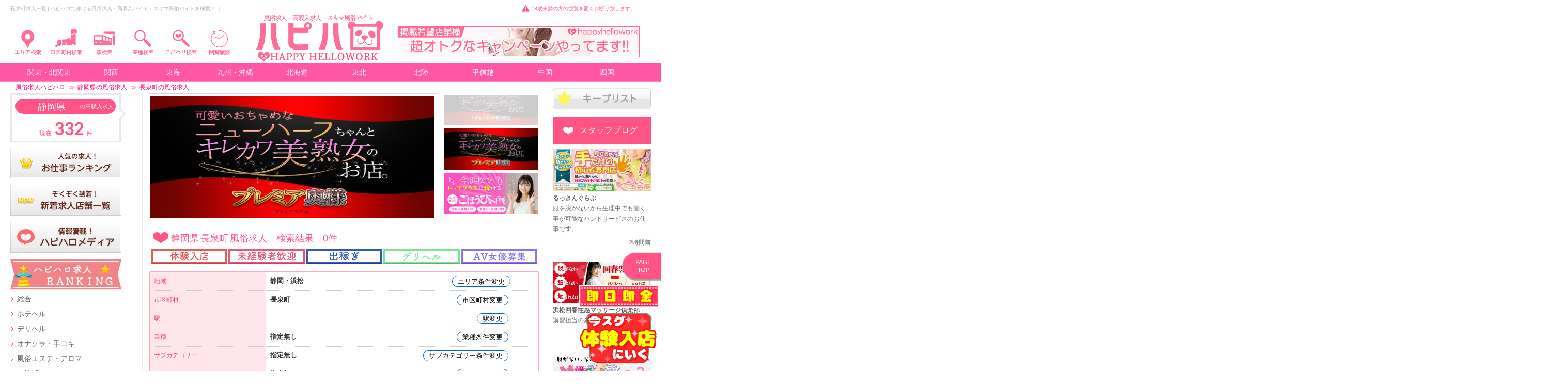

--- FILE ---
content_type: text/html; charset=UTF-8
request_url: https://happyhellowork.com/shizuoka/search.php?cont=3&s=3941
body_size: 105299
content:
<!DOCTYPE html>
<html lang="ja">
<head>
<meta charset="utf-8">
<title>長泉町風俗求人一覧 | ハピハロで稼げる風俗求人・高収入バイト・スキマ風俗バイトを検索！ ｜</title>


<meta name="viewport" content="width=device-width, initial-scale=1">
<meta name="description" content="長泉町求人・スキマ風俗バイト一覧。「ハピハロ（ハッピーハローワーク）」では、稼げる高収入バイト、風俗出稼ぎ、面接なしで即日払いOKの短期体入や未経験歓迎の仕事、自由なシフト制で出勤できる長泉町の風俗スキマバイトも多数掲載。長泉町求人から、入店祝い金・日給完全保証ありの優良店舗の募集情報をチェックして気になるお仕事に応募しよう！ ｜" />
<meta name="keywords" content="長泉町,風俗,求人,高収入,スキマ,アルバイト,女性,稼げる,体入（体験入店）,ハピハロ,ハッピーハローワーク," />
<meta name="google-site-verification" content="mlUOAS-IHQjU5l-QKW94j-UmKNB3iAvqASLE55_jPUQ" />
	
	
	

	

<meta name="twitter:card" content="summary_large_image" />
<meta name="twitter:site" content="@happyhellowork" />
<meta name="twitter:title" content="女性高収入求人・風俗求人のハッピーハローワーク" />
<meta name="twitter:description" content="風俗求人や高収入アルバイトを探すならハピハロ（ハッピーハローワーク）" />
<meta name="twitter:image" content="https://'. happyhellowork.com/ .'img/head_logo_panda.png" />	
	
<meta name="robots" content="noindex" />
<link rel="canonical" href="https://happyhellowork.com/shizuoka/search.php?cont=3&s=3941">

    <link href="https://happyhellowork.com/css/app.css?v=1734657900" rel="stylesheet" type="text/css" />


<link href='https://maxcdn.bootstrapcdn.com/font-awesome/4.7.0/css/font-awesome.min.css' rel='stylesheet' type='text/css'>
<link rel="stylesheet" href="https://cdnjs.cloudflare.com/ajax/libs/Swiper/3.4.1/css/swiper.min.css">
<link href="https://happyhellowork.com/img/favicon.ico" rel="shortcut icon" />
</head>
<body id="top">
<div id="main">

	
		


<style>
#right_menu_box	{ position:fixed; right:0px;}

#right_button_1,
{ background-color:#000; width:30px; padding:6px 5px 0px 5px; cursor:pointer; }

#right_button_1	{ margin-right: -74px;margin-top: 5px; }

#right_button_1 	.menu-trigger span{ background-color:royalblue; }

#right_menu	{ position:fixed; right:-300px; width:300px; height:100%; z-index:19999; background-color:#fff; color:royalblue; }


#right_menu ul li{ border-top:1px solid #e6e6e6; border-bottom:1px solid #fff; padding:15px 10px 15px 15px; }
#right_menu ul li a{ color:#ff57a6; font-size:14px; text-decoration:none; }


.wall{ position:fixed; top:0px; left:0px; width:100%; height:100%; z-index:19997; background:rgba(0, 0, 0, 0.7); /*background:rgba(255, 255, 255, 0.6);*/ }

.hide{ display:none !important; }

.img_head{
  margin: 0 auto;
  overflow: hidden;
}
.img_head img{
  width: 100%;
  cursor: pointer;
  transition-duration: 0.3s;
}
.img_head:hover img{
  opacity: 0.4;
  transition-duration: 0.3s;
}


.dropmenu{
  *zoom: 1;
  list-style-type: none;
  width: 3000px;
  margin: 5px auto 30px;
  padding: 0;
}
.dropmenu:before, .dropmenu:after{
  content: "";
  display: table;
}
.dropmenu:after{
  clear: both;
}
.dropmenu li{
  position: relative;
  width: 4%;
  float: left;
  margin: 0;
  padding: 0;
  text-align: center;
}
.dropmenu li a{
  display: block;
  margin: 0;
  padding: 10px 0 10px;
  color: #fff;
  font-size: 14px;
  line-height: 1;
  text-decoration: none;
}
.dropmenu li ul{
  list-style: none;
  position: absolute;
  z-index: 9999;
  top: 100%;
  left: 0;
  margin: 0;
  padding: 0;
}
.dropmenu li ul li{
  width: 100%;
}
.dropmenu li ul li a{
  padding: 13px 15px;
  background: #ff57a6;
  text-align: left;
}
.dropmenu li:hover > a{
  background: #ff57a6;
}
.dropmenu li a:hover{
  background: #ff57a6;
}

#normal li ul{
  display: none;
}
#normal li:hover ul{	
  display: block;
}


	
.head_menulist li ul{
    list-style: none;
    position: absolute;
    z-index: 9999;
	width: 500px;
    margin: 0;
    padding: 15px;
    background: #fff;
    border: 1px solid #bcbcbc;
    border-radius: 5px;
    box-shadow: -5px 6px 3px -4px #bcbcbc;
}
	
.head_menulist li ul li{
	padding-left: 13px;
	background-image: url(https://happyhellowork.com/img/arrow_right.png);
	background-position: 2px center;
	background-repeat: no-repeat;
	box-sizing: border-box;
	margin-left: 5px;
	margin-bottom: 8px;
	font-size:15px;
	display: block;
	height: 17px;
	margin-top:5px;
	line-height: 21px;
	}

.droplink {
text-decoration:none;
font-weight:normal;
background-color:#fff;
}

.droplink:hover{
text-decoration:underline;
font-weight:bold;
color:#fff;
background-color:#FF8E94;
}

.droplink_sub {
text-decoration:none;
font-weight:normal;
color:#f00;
background-color:#fff;
}

.droplink_sub:hover{
text-decoration:underline;
font-weight:bold;
color:#fff;
background-color:#FF8E94;
}

	
#head_normal li ul{
  display: none;
}
#head_normal li:hover ul{	
  display: block;
}

.head_dropmenu{
  *zoom: 1;
  list-style-type: none;
  width: 3000px;
  margin: 5px auto 30px;
  padding: 0;
}
.head_dropmenu:before, .dropmenu:after{
  content: "";
  display: table;
}
.head_dropmenu:after{
  clear: both;
}
.head_dropmenu li{
  position: relative;
  width: 3%;
  float: left;
  margin: 0;
  padding: 0;
  text-align: center;
}
.head_dropmenu li a{
  display: block;
  margin: 0;
  padding: 10px 0 10px;
  color: #fff;
  font-size: 14px;
  line-height: 1;
  text-decoration: none;
}
.head_dropmenu li ul{
  list-style: none;
  position: absolute;
  z-index: 9999;
  top: 100%;
  left: 0;
  margin: 0;
  padding: 0;
}
.head_dropmenu li ul li{
  width: 100%;
}
.head_dropmenu li ul li a{
  padding: 13px 15px;
  background: #ff57a6;
  text-align: left;
}
.head_dropmenu li ul li a{
  border-right: 30px solid;
	border-color:#ff57a6;
	width: 4%;

}	
	
.dropmenu2{
  *zoom: 1;
  list-style-type: none;
  width: 3000px;
  margin: 5px auto 30px;
  padding: 0;
}
.dropmenu2:before, .dropmenu2:after{
  content: "";
  display: table;
}
.dropmenu2:after{
  clear: both;
}
.dropmenu2 li{
  position: relative;
  width: 2%;
  float: left;
  margin: 0;
  padding: 0;
  margin-left: 12px;
}
.dropmenu2 li a{
  display: block;
  margin: 0;
  padding: 7px 0 0px;
  color: #fff;
  font-size: 12px;
  line-height: 1;
  text-decoration: none;
}
.dropmenu2 li ul{
  list-style: none;
  position: absolute;
  z-index: 9999;
  top: 100%;
  left: 0;
  margin: 0;
  padding: 0;
}
.dropmenu2 li ul li{
  width: 100%;
}
.dropmenu2 li ul li a{
  padding: 13px 15px;
  background: #ff57a6;
  text-align: left;
}
.dropmenu2 li:hover > a{
  background: #ff57a6;
}
.dropmenu2 li a:hover{
  background: #ff57a6;
}
	

</style>

<style>
.menu-trigger,
.menu-trigger span { display:inline-block; transition:all .4s; box-sizing:border-box; }
.menu-trigger { position:relative; height:26px; font-size: 16px; margin-right: 5px;}
.menu-trigger span { position:absolute; left:0; width:100%; height:4px; border-radius:4px; }
.menu-trigger span:nth-of-type(1) { top:0; }
.menu-trigger span:nth-of-type(2) { top:11px; }
.menu-trigger span:nth-of-type(3) { bottom:0; }


#left_button_1 .menu-trigger.active{
	transform-origin:50% 50%; -webkit-transform: rotate(180deg); transform: rotate(180deg);
}
</style>




<div class="Head pc" data-scroll-header>
    <div class="xCon head_widthtop">

        <div class="Head__textline" style="margin-bottom: 15px;">
            <div class="Head__textline__text">
                <h1 class="h1">長泉町求人一覧 | ハピハロで稼げる風俗求人・高収入バイト・スキマ風俗バイトを検索！ ｜</h1>			            </div>
			<span class="Head__textline__caution bg pink" style="    float: right;    margin-right: 30px;">18歳未満の方の観覧を固くお断り致します。</span>
        </div>
        <div class="Head__content xBox">


<ul id="head_normal" class="head_menulist">
  <li style="width: 7.2%;  position: relative;  float: left;  margin: 0;  padding: 0; "><div class="img_head"><img style="width:75%;" src="/img/head_area_search.png"></div>
    <ul>
<div class="" style="color: #FF8E94;border-left: 1px solid #FF8E94;background: url(https://happyhellowork.com/img/pink-stripe.png); margin-top: 10px;padding-left: 10px;overflow: hidden;font-size: 17px; font-weight: bold; line-height: 29px;
    text-shadow: 0px 1px 0px #fff, 0px 0px 0px #fff, 1px 0px 0px #fff, 0px -1px 0px #fff, -1px -1px 0px #fff, -1px 0px 0px #fff; position: relative;">東海の風俗求人</div>




				<li style="padding-left: 13px;background-image: url(https://happyhellowork.com/img/arrow_right.png);background-position: 2px center;background-repeat: no-repeat;box-sizing: border-box;margin-left: 5px;margin-bottom: 8px;font-size:15px; display: block;  height: 17px;margin-top:5px; line-height: 21px;"><a class="droplink" href="https://happyhellowork.com/shizuoka/">静岡・浜松</a>（332）


                    <li style="display: inline-block;line-height: 1.5; margin-left: 15px;font-size:13px;"><a class="droplink_sub" href="https://happyhellowork.com/shizuokacity/">静岡市</a>（103）</li>


                    <li style="display: inline-block;line-height: 1.5; margin-left: 15px;font-size:13px;"><a class="droplink_sub" href="https://happyhellowork.com/hamamatsu/">浜松</a>（115）</li>


                    <li style="display: inline-block;line-height: 1.5; margin-left: 15px;font-size:13px;"><a class="droplink_sub" href="https://happyhellowork.com/yaizu/">焼津</a>（3）</li>


                    <li style="display: inline-block;line-height: 1.5; margin-left: 15px;font-size:13px;"><a class="droplink_sub" href="https://happyhellowork.com/numazu/">沼津・御殿場</a>（76）</li>


                    <li style="display: inline-block;line-height: 1.5; margin-left: 15px;font-size:13px;"><a class="droplink_sub" href="https://happyhellowork.com/fuji/">富士</a>（26）</li>


                    <li style="display: inline-block;line-height: 1.5; margin-left: 15px;font-size:13px;"><a class="droplink_sub" href="https://happyhellowork.com/atami/">熱海</a>（0）</li>


                    <li style="display: inline-block;line-height: 1.5; margin-left: 15px;font-size:13px;"><a class="droplink_sub" href="https://happyhellowork.com/shizuokaetc/">静岡県その他</a>（0）</li>


</li>



				<li style="padding-left: 13px;background-image: url(https://happyhellowork.com/img/arrow_right.png);background-position: 2px center;background-repeat: no-repeat;box-sizing: border-box;margin-left: 5px;margin-bottom: 8px;font-size:15px; display: block;  height: 17px;margin-top:5px; line-height: 21px;"><a class="droplink" href="https://happyhellowork.com/mie/">三重</a>（126）


                    <li style="display: inline-block;line-height: 1.5; margin-left: 15px;font-size:13px;"><a class="droplink_sub" href="https://happyhellowork.com/tsu/">津</a>（16）</li>


                    <li style="display: inline-block;line-height: 1.5; margin-left: 15px;font-size:13px;"><a class="droplink_sub" href="https://happyhellowork.com/yokkaichi/">四日市</a>（66）</li>


                    <li style="display: inline-block;line-height: 1.5; margin-left: 15px;font-size:13px;"><a class="droplink_sub" href="https://happyhellowork.com/suzuka/">鈴鹿</a>（5）</li>


                    <li style="display: inline-block;line-height: 1.5; margin-left: 15px;font-size:13px;"><a class="droplink_sub" href="https://happyhellowork.com/matsusaka/">松坂</a>（31）</li>


                    <li style="display: inline-block;line-height: 1.5; margin-left: 15px;font-size:13px;"><a class="droplink_sub" href="https://happyhellowork.com/mieetc/">三重県その他</a>（7）</li>


</li>



				<li style="padding-left: 13px;background-image: url(https://happyhellowork.com/img/arrow_right.png);background-position: 2px center;background-repeat: no-repeat;box-sizing: border-box;margin-left: 5px;margin-bottom: 8px;font-size:15px; display: block;  height: 17px;margin-top:5px; line-height: 21px;"><a class="droplink" href="https://happyhellowork.com/gifu/">岐阜</a>（173）


                    <li style="display: inline-block;line-height: 1.5; margin-left: 15px;font-size:13px;"><a class="droplink_sub" href="https://happyhellowork.com/gifucity/">岐阜市・岐南</a>（92）</li>


                    <li style="display: inline-block;line-height: 1.5; margin-left: 15px;font-size:13px;"><a class="droplink_sub" href="https://happyhellowork.com/kanadu/">金津園</a>（25）</li>


                    <li style="display: inline-block;line-height: 1.5; margin-left: 15px;font-size:13px;"><a class="droplink_sub" href="https://happyhellowork.com/tajimi/">多治見</a>（22）</li>


                    <li style="display: inline-block;line-height: 1.5; margin-left: 15px;font-size:13px;"><a class="droplink_sub" href="https://happyhellowork.com/oogaki/">大垣</a>（14）</li>


                    <li style="display: inline-block;line-height: 1.5; margin-left: 15px;font-size:13px;"><a class="droplink_sub" href="https://happyhellowork.com/minokamo/">美濃加茂</a>（10）</li>


                    <li style="display: inline-block;line-height: 1.5; margin-left: 15px;font-size:13px;"><a class="droplink_sub" href="https://happyhellowork.com/gifuetc/">岐阜県その他</a>（6）</li>


</li>



				<li style="padding-left: 13px;background-image: url(https://happyhellowork.com/img/arrow_right.png);background-position: 2px center;background-repeat: no-repeat;box-sizing: border-box;margin-left: 5px;margin-bottom: 8px;font-size:15px; display: block;  height: 17px;margin-top:5px; line-height: 21px;"><a class="droplink" href="https://happyhellowork.com/aichi/">愛知</a>（964）


                    <li style="display: inline-block;line-height: 1.5; margin-left: 15px;font-size:13px;"><a class="droplink_sub" href="https://happyhellowork.com/owari/">尾張・一宮</a>（87）</li>


                    <li style="display: inline-block;line-height: 1.5; margin-left: 15px;font-size:13px;"><a class="droplink_sub" href="https://happyhellowork.com/oosone/">大曽根</a>（18）</li>


                    <li style="display: inline-block;line-height: 1.5; margin-left: 15px;font-size:13px;"><a class="droplink_sub" href="https://happyhellowork.com/nishiki/">錦</a>（54）</li>


                    <li style="display: inline-block;line-height: 1.5; margin-left: 15px;font-size:13px;"><a class="droplink_sub" href="https://happyhellowork.com/marunouchi/">丸の内</a>（7）</li>


                    <li style="display: inline-block;line-height: 1.5; margin-left: 15px;font-size:13px;"><a class="droplink_sub" href="https://happyhellowork.com/nagoya/">名古屋（名駅）</a>（197）</li>


                    <li style="display: inline-block;line-height: 1.5; margin-left: 15px;font-size:13px;"><a class="droplink_sub" href="https://happyhellowork.com/imaike/">今池</a>（59）</li>


                    <li style="display: inline-block;line-height: 1.5; margin-left: 15px;font-size:13px;"><a class="droplink_sub" href="https://happyhellowork.com/ikeshita/">池下</a>（0）</li>


                    <li style="display: inline-block;line-height: 1.5; margin-left: 15px;font-size:13px;"><a class="droplink_sub" href="https://happyhellowork.com/sakae/">栄</a>（188）</li>


                    <li style="display: inline-block;line-height: 1.5; margin-left: 15px;font-size:13px;"><a class="droplink_sub" href="https://happyhellowork.com/sinsakae/">新栄・東新町</a>（46）</li>


                    <li style="display: inline-block;line-height: 1.5; margin-left: 15px;font-size:13px;"><a class="droplink_sub" href="https://happyhellowork.com/aichietc/">愛知県その他</a>（18）</li>


                    <li style="display: inline-block;line-height: 1.5; margin-left: 15px;font-size:13px;"><a class="droplink_sub" href="https://happyhellowork.com/nayabashi/">納屋橋</a>（12）</li>


                    <li style="display: inline-block;line-height: 1.5; margin-left: 15px;font-size:13px;"><a class="droplink_sub" href="https://happyhellowork.com/shibata/">柴田</a>（14）</li>


                    <li style="display: inline-block;line-height: 1.5; margin-left: 15px;font-size:13px;"><a class="droplink_sub" href="https://happyhellowork.com/kanayama/">金山</a>（48）</li>


                    <li style="display: inline-block;line-height: 1.5; margin-left: 15px;font-size:13px;"><a class="droplink_sub" href="https://happyhellowork.com/komaki/">小牧</a>（30）</li>


                    <li style="display: inline-block;line-height: 1.5; margin-left: 15px;font-size:13px;"><a class="droplink_sub" href="https://happyhellowork.com/kasugai/">春日井</a>（16）</li>


                    <li style="display: inline-block;line-height: 1.5; margin-left: 15px;font-size:13px;"><a class="droplink_sub" href="https://happyhellowork.com/toyota/">豊田</a>（10）</li>


                    <li style="display: inline-block;line-height: 1.5; margin-left: 15px;font-size:13px;"><a class="droplink_sub" href="https://happyhellowork.com/okazaki/">岡崎</a>（28）</li>


                    <li style="display: inline-block;line-height: 1.5; margin-left: 15px;font-size:13px;"><a class="droplink_sub" href="https://happyhellowork.com/anjo/">安城</a>（53）</li>


                    <li style="display: inline-block;line-height: 1.5; margin-left: 15px;font-size:13px;"><a class="droplink_sub" href="https://happyhellowork.com/kariya/">刈谷</a>（25）</li>


                    <li style="display: inline-block;line-height: 1.5; margin-left: 15px;font-size:13px;"><a class="droplink_sub" href="https://happyhellowork.com/toyohashi/">豊橋</a>（54）</li>


</li>
    </ul>
  </li>
</ul>

<ul class="head_menulist">
  <li style="width: 7.2%;  position: relative;  float: left;  margin: 0;  padding: 0;margin-left:-15px; ">
	  <div class="img_head"><a href="https://happyhellowork.com/shizuoka/city_list.php"><img style="width:75%;" src="/img/head_locality_search.png"></a></div>
</li>		  
</ul>		
	
	
<ul class="head_menulist">
  <li style="width: 7.2%;  position: relative;  float: left;  margin: 0;  padding: 0;margin-left:-15px; ">
	  <div class="img_head"><a href="https://happyhellowork.com/shizuoka/station_list.php"><img style="width:75%;" src="/img/head_station_search.png"></a></div>
</li>		  
</ul>			
	
	
	
	
	
	
	
	
	
	
	
	
<ul id="head_normal" class="head_menulist">
  <li style="width: 7.2%;  position: relative;  float: left;  margin: 0;  padding: 0;margin-left:-15px; "><div class="img_head"><img style="width:75%;" src="/img/head_gyosyu_search.png"></div>
	  
    <ul>
            <li><a class="droplink" href="https://happyhellowork.com/shizuoka/search.php">すべての風俗求人・高収入求人</a></li>

		
		
		
		
		
		
		

    <li><a class="droplink" href="https://happyhellowork.com/shizuoka/search.php?cont=0&s=2">デリヘル</a>（155）</li>
		
		
		
		
		
    <li><a class="droplink" href="https://happyhellowork.com/shizuoka/search.php?cont=0&s=1">ホテヘル</a>（1）</li>
		
		
		
		
		
    <li>箱ヘル・ヘルス（店舗型）（0）</li>
		
		
		
		
		
    <li><a class="droplink" href="https://happyhellowork.com/shizuoka/search.php?cont=0&s=11">人妻・熟女</a>（42）</li>
		
		
		
		
		
    <li>コスプレ・イメクラ（0）</li>
		
		
		
		
		
    <li><a class="droplink" href="https://happyhellowork.com/shizuoka/search.php?cont=0&s=9">オナクラ・手コキ</a>（7）</li>
		
		
		
		
		
    <li><a class="droplink" href="https://happyhellowork.com/shizuoka/search.php?cont=0&s=10">ピンサロ</a>（2）</li>
		
		
		
		
		
    <li><a class="droplink" href="https://happyhellowork.com/shizuoka/search.php?cont=0&s=8">ソープ</a>（8）</li>
		
		
		
		
		
    <li>ＳＭクラブ（0）</li>
		
		
		
		
		
    <li><a class="droplink" href="https://happyhellowork.com/shizuoka/search.php?cont=0&s=6">Ｍ性感</a>（3）</li>
		
		
		
		
		
    <li><a class="droplink" href="https://happyhellowork.com/shizuoka/search.php?cont=0&s=4">風俗エステ・アロマ</a>（29）</li>
		
		
		
		
		
    <li><a class="droplink" href="https://happyhellowork.com/shizuoka/search.php?cont=0&s=17">メンエス</a>（90）</li>
		
		
		
		
		
    <li>添い寝（0）</li>
		
		
		
		
		
    <li>ハグ（0）</li>
		
		
		
		
		
    <li>交際クラブ・パパ活（0）</li>
		
		
		
		
		
    <li>ＡＶ女優募集（0）</li>
		
		
		
		
		
    <li><a class="droplink" href="https://happyhellowork.com/shizuoka/search.php?cont=0&s=13">ライブチャットレディ</a>（1）</li>
		
		
		
		
		
    <li>クラブ・ラウンジ（0）</li>
		
		
		
		
		
    <li><a class="droplink" href="https://happyhellowork.com/shizuoka/search.php?cont=0&s=14">キャバクラ</a>（2）</li>
		
		
		
		
		
    <li><a class="droplink" href="https://happyhellowork.com/shizuoka/search.php?cont=0&s=16">セクキャバ・おっパブ</a>（2）</li>
		
		
		
		
		
    <li>いちゃキャバ（0）</li>
		
		
		
		
		
    <li>ガルバ（ガールズバー）（0）</li>
		
		
		
		
		
    <li>コンカフェ（0）</li>
		
		
		
		
		
    <li>メンズコンカフェ（0）</li>
		
		
		
		
		
    <li>その他の業種（0）</li>
		
		
		
		
				
									
		
    </ul>
  </li>
</ul>	  

<ul id="head_normal" class="head_menulist">
  <li style="width: 7.2%;  position: relative;  float: left;  margin: 0;  padding: 0;margin-left:-15px; "><div class="img_head"><img style="width:75%;" src="/img/head_kodawari_search.png"></div>
    <ul style="width:550px;">
                <div class="kodawari_check">
                    <form action="https://happyhellowork.com/shizuoka/search.php" method="get" name="topinfo_form" class="FormArea" accept-charset="utf-8">
					
				
                        <p class="FormArea__title bg">体型</p>
                        <div class="FormArea__checkBox xBox">

                            <div class="FormArea__check" style="width:180px;">
							<label class="pointer">
    							<input type="checkbox" name="b[]" value="1">
                                <a href="https://happyhellowork.com/shizuoka/search.php?cont=2&s=1">どんな体型でもOK</a>
                            </label>
                        </div>

                            <div class="FormArea__check" style="width:180px;">
							<label class="pointer">
    							<input type="checkbox" name="b[]" value="2">
                                <a href="https://happyhellowork.com/shizuoka/search.php?cont=2&s=2">スリム・モデル</a>
                            </label>
                        </div>

                            <div class="FormArea__check" style="width:180px;">
							<label class="pointer">
    							<input type="checkbox" name="b[]" value="3">
                                <a href="https://happyhellowork.com/shizuoka/search.php?cont=2&s=3">巨乳・爆乳</a>
                            </label>
                        </div>

                            <div class="FormArea__check" style="width:180px;">
							<label class="pointer">
    							<input type="checkbox" name="b[]" value="4">
                                <a href="https://happyhellowork.com/shizuoka/search.php?cont=2&s=4">ぽっちゃり</a>
                            </label>
                        </div>

                            <div class="FormArea__check" style="width:180px;">
							<label class="pointer">
    							<input type="checkbox" name="b[]" value="5">
                                <span class="disabled" style="color:#d8d8d8;">貧乳・小柄</span>
                            </label>
                        </div>
                        </div>
					
					
					
					
					
					
					
					
					
					
					
				
					
                        <p class="FormArea__title bg">スキマ風俗バイト</p>
                        <div class="FormArea__checkBox xBox">

    
                        <div class="FormArea__check" style="width:180px;">
							<label class="pointer">
    							<input type="checkbox" name="k[]" value="219">
                                <a href="https://happyhellowork.com/shizuoka/search.php?cont=1&s=219">スキマ風俗バイト</a>
                            </label>
                        </div>
                        </div>
                        <p class="FormArea__title bg">ハピハロ特集</p>
                        <div class="FormArea__checkBox xBox">

    
                        <div class="FormArea__check" style="width:180px;">
							<label class="pointer">
    							<input type="checkbox" name="k[]" value="22">
                                <a href="https://happyhellowork.com/shizuoka/search.php?cont=1&s=22">即日即金！1日体入（体験入店）</a>
                            </label>
                        </div>

    
                        <div class="FormArea__check" style="width:180px;">
							<label class="pointer">
    							<input type="checkbox" name="k[]" value="55">
                                <a href="https://happyhellowork.com/shizuoka/search.php?cont=1&s=55">未経験・初心者</a>
                            </label>
                        </div>

    
                        <div class="FormArea__check" style="width:180px;">
							<label class="pointer">
    							<input type="checkbox" name="k[]" value="63">
                                <a href="https://happyhellowork.com/shizuoka/search.php?cont=1&s=63">主婦・人妻・熟女・シングルマザー</a>
                            </label>
                        </div>

    
                        <div class="FormArea__check" style="width:180px;">
							<label class="pointer">
    							<input type="checkbox" name="k[]" value="8">
                                <a href="https://happyhellowork.com/shizuoka/search.php?cont=1&s=8">出稼ぎ大歓迎</a>
                            </label>
                        </div>

    
                        <div class="FormArea__check" style="width:180px;">
							<label class="pointer">
    							<input type="checkbox" name="k[]" value="209">
                                <a href="https://happyhellowork.com/shizuoka/search.php?cont=1&s=209">感染症・性病対策済</a>
                            </label>
                        </div>
                        </div>
                        <p class="FormArea__title bg">待遇・給料のこと</p>
                        <div class="FormArea__checkBox xBox">

    
                        <div class="FormArea__check" style="width:180px;">
							<label class="pointer">
    							<input type="checkbox" name="k[]" value="166">
                                <a href="https://happyhellowork.com/shizuoka/search.php?cont=1&s=166">月給30万円以上可</a>
                            </label>
                        </div>

    
                        <div class="FormArea__check" style="width:180px;">
							<label class="pointer">
    							<input type="checkbox" name="k[]" value="167">
                                <a href="https://happyhellowork.com/shizuoka/search.php?cont=1&s=167">月給50万円以上可</a>
                            </label>
                        </div>

    
                        <div class="FormArea__check" style="width:180px;">
							<label class="pointer">
    							<input type="checkbox" name="k[]" value="168">
                                <a href="https://happyhellowork.com/shizuoka/search.php?cont=1&s=168">月給80万円以上可</a>
                            </label>
                        </div>

    
                        <div class="FormArea__check" style="width:180px;">
							<label class="pointer">
    							<input type="checkbox" name="k[]" value="169">
                                <a href="https://happyhellowork.com/shizuoka/search.php?cont=1&s=169">月給100万円以上可</a>
                            </label>
                        </div>

    
                        <div class="FormArea__check" style="width:180px;">
							<label class="pointer">
    							<input type="checkbox" name="k[]" value="199">
                                <a href="https://happyhellowork.com/shizuoka/search.php?cont=1&s=199">日給1万円以上</a>
                            </label>
                        </div>

    
                        <div class="FormArea__check" style="width:180px;">
							<label class="pointer">
    							<input type="checkbox" name="k[]" value="200">
                                <a href="https://happyhellowork.com/shizuoka/search.php?cont=1&s=200">日給2万円以上</a>
                            </label>
                        </div>

    
                        <div class="FormArea__check" style="width:180px;">
							<label class="pointer">
    							<input type="checkbox" name="k[]" value="201">
                                <a href="https://happyhellowork.com/shizuoka/search.php?cont=1&s=201">日給3万円以上</a>
                            </label>
                        </div>

    
                        <div class="FormArea__check" style="width:180px;">
							<label class="pointer">
    							<input type="checkbox" name="k[]" value="202">
                                <a href="https://happyhellowork.com/shizuoka/search.php?cont=1&s=202">日給5万円以上</a>
                            </label>
                        </div>

    
                        <div class="FormArea__check" style="width:180px;">
							<label class="pointer">
    							<input type="checkbox" name="k[]" value="204">
                                <span class="disabled" style="color:#d8d8d8;">時給1500円以上</span>
                            </label>
                        </div>

    
                        <div class="FormArea__check" style="width:180px;">
							<label class="pointer">
    							<input type="checkbox" name="k[]" value="205">
                                <span class="disabled" style="color:#d8d8d8;">時給2000円以上</span>
                            </label>
                        </div>

    
                        <div class="FormArea__check" style="width:180px;">
							<label class="pointer">
    							<input type="checkbox" name="k[]" value="206">
                                <span class="disabled" style="color:#d8d8d8;">時給3000円以上</span>
                            </label>
                        </div>

    
                        <div class="FormArea__check" style="width:180px;">
							<label class="pointer">
    							<input type="checkbox" name="k[]" value="207">
                                <a href="https://happyhellowork.com/shizuoka/search.php?cont=1&s=207">時給5000円以上</a>
                            </label>
                        </div>

    
                        <div class="FormArea__check" style="width:180px;">
							<label class="pointer">
    							<input type="checkbox" name="k[]" value="41">
                                <a href="https://happyhellowork.com/shizuoka/search.php?cont=1&s=41">日払い可</a>
                            </label>
                        </div>

    
                        <div class="FormArea__check" style="width:180px;">
							<label class="pointer">
    							<input type="checkbox" name="k[]" value="44">
                                <a href="https://happyhellowork.com/shizuoka/search.php?cont=1&s=44">時給制度有り</a>
                            </label>
                        </div>

    
                        <div class="FormArea__check" style="width:180px;">
							<label class="pointer">
    							<input type="checkbox" name="k[]" value="210">
                                <a href="https://happyhellowork.com/shizuoka/search.php?cont=1&s=210">日給制度有り</a>
                            </label>
                        </div>

    
                        <div class="FormArea__check" style="width:180px;">
							<label class="pointer">
    							<input type="checkbox" name="k[]" value="45">
                                <a href="https://happyhellowork.com/shizuoka/search.php?cont=1&s=45">入店祝金</a>
                            </label>
                        </div>

    
                        <div class="FormArea__check" style="width:180px;">
							<label class="pointer">
    							<input type="checkbox" name="k[]" value="42">
                                <a href="https://happyhellowork.com/shizuoka/search.php?cont=1&s=42">交通費支給</a>
                            </label>
                        </div>

    
                        <div class="FormArea__check" style="width:180px;">
							<label class="pointer">
    							<input type="checkbox" name="k[]" value="65">
                                <a href="https://happyhellowork.com/shizuoka/search.php?cont=1&s=65">皆勤手当支給</a>
                            </label>
                        </div>

    
                        <div class="FormArea__check" style="width:180px;">
							<label class="pointer">
    							<input type="checkbox" name="k[]" value="46">
                                <a href="https://happyhellowork.com/shizuoka/search.php?cont=1&s=46">昇給制度</a>
                            </label>
                        </div>

    
                        <div class="FormArea__check" style="width:180px;">
							<label class="pointer">
    							<input type="checkbox" name="k[]" value="47">
                                <a href="https://happyhellowork.com/shizuoka/search.php?cont=1&s=47">保証制度</a>
                            </label>
                        </div>

    
                        <div class="FormArea__check" style="width:180px;">
							<label class="pointer">
    							<input type="checkbox" name="k[]" value="211">
                                <a href="https://happyhellowork.com/shizuoka/search.php?cont=1&s=211">給料保証</a>
                            </label>
                        </div>

    
                        <div class="FormArea__check" style="width:180px;">
							<label class="pointer">
    							<input type="checkbox" name="k[]" value="7">
                                <a href="https://happyhellowork.com/shizuoka/search.php?cont=1&s=7">バンス制度</a>
                            </label>
                        </div>

    
                        <div class="FormArea__check" style="width:180px;">
							<label class="pointer">
    							<input type="checkbox" name="k[]" value="10">
                                <a href="https://happyhellowork.com/shizuoka/search.php?cont=1&s=10">ノルマ 罰金無し</a>
                            </label>
                        </div>

    
                        <div class="FormArea__check" style="width:180px;">
							<label class="pointer">
    							<input type="checkbox" name="k[]" value="49">
                                <a href="https://happyhellowork.com/shizuoka/search.php?cont=1&s=49">雑費なし</a>
                            </label>
                        </div>

    
                        <div class="FormArea__check" style="width:180px;">
							<label class="pointer">
    							<input type="checkbox" name="k[]" value="20">
                                <a href="https://happyhellowork.com/shizuoka/search.php?cont=1&s=20">売上制度</a>
                            </label>
                        </div>

    
                        <div class="FormArea__check" style="width:180px;">
							<label class="pointer">
    							<input type="checkbox" name="k[]" value="39">
                                <a href="https://happyhellowork.com/shizuoka/search.php?cont=1&s=39">ポイント制度</a>
                            </label>
                        </div>

    
                        <div class="FormArea__check" style="width:180px;">
							<label class="pointer">
    							<input type="checkbox" name="k[]" value="40">
                                <a href="https://happyhellowork.com/shizuoka/search.php?cont=1&s=40">オプション手当て</a>
                            </label>
                        </div>

    
                        <div class="FormArea__check" style="width:180px;">
							<label class="pointer">
    							<input type="checkbox" name="k[]" value="67">
                                <a href="https://happyhellowork.com/shizuoka/search.php?cont=1&s=67">マスコミ取材可能超待遇</a>
                            </label>
                        </div>

    
                        <div class="FormArea__check" style="width:180px;">
							<label class="pointer">
    							<input type="checkbox" name="k[]" value="43">
                                <a href="https://happyhellowork.com/shizuoka/search.php?cont=1&s=43">副業</a>
                            </label>
                        </div>

    
                        <div class="FormArea__check" style="width:180px;">
							<label class="pointer">
    							<input type="checkbox" name="k[]" value="50">
                                <a href="https://happyhellowork.com/shizuoka/search.php?cont=1&s=50">指名バック</a>
                            </label>
                        </div>

    
                        <div class="FormArea__check" style="width:180px;">
							<label class="pointer">
    							<input type="checkbox" name="k[]" value="68">
                                <a href="https://happyhellowork.com/shizuoka/search.php?cont=1&s=68">写真指名バック</a>
                            </label>
                        </div>

    
                        <div class="FormArea__check" style="width:180px;">
							<label class="pointer">
    							<input type="checkbox" name="k[]" value="69">
                                <a href="https://happyhellowork.com/shizuoka/search.php?cont=1&s=69">友達紹介謝礼</a>
                            </label>
                        </div>

    
                        <div class="FormArea__check" style="width:180px;">
							<label class="pointer">
    							<input type="checkbox" name="k[]" value="1">
                                <a href="https://happyhellowork.com/shizuoka/search.php?cont=1&s=1">送迎あり</a>
                            </label>
                        </div>

    
                        <div class="FormArea__check" style="width:180px;">
							<label class="pointer">
    							<input type="checkbox" name="k[]" value="25">
                                <a href="https://happyhellowork.com/shizuoka/search.php?cont=1&s=25">寮あり</a>
                            </label>
                        </div>
                        </div>
                        <p class="FormArea__title bg">面接のこと</p>
                        <div class="FormArea__checkBox xBox">

    
                        <div class="FormArea__check" style="width:180px;">
							<label class="pointer">
    							<input type="checkbox" name="k[]" value="74">
                                <a href="https://happyhellowork.com/shizuoka/search.php?cont=1&s=74">履歴書不要</a>
                            </label>
                        </div>

    
                        <div class="FormArea__check" style="width:180px;">
							<label class="pointer">
    							<input type="checkbox" name="k[]" value="75">
                                <a href="https://happyhellowork.com/shizuoka/search.php?cont=1&s=75">面接後に即勤務</a>
                            </label>
                        </div>

    
                        <div class="FormArea__check" style="width:180px;">
							<label class="pointer">
    							<input type="checkbox" name="k[]" value="76">
                                <a href="https://happyhellowork.com/shizuoka/search.php?cont=1&s=76">見学のみOK</a>
                            </label>
                        </div>

    
                        <div class="FormArea__check" style="width:180px;">
							<label class="pointer">
    							<input type="checkbox" name="k[]" value="77">
                                <a href="https://happyhellowork.com/shizuoka/search.php?cont=1&s=77">事務所以外でも面接OK</a>
                            </label>
                        </div>

    
                        <div class="FormArea__check" style="width:180px;">
							<label class="pointer">
    							<input type="checkbox" name="k[]" value="78">
                                <a href="https://happyhellowork.com/shizuoka/search.php?cont=1&s=78">面接時の交通費支給</a>
                            </label>
                        </div>

    
                        <div class="FormArea__check" style="width:180px;">
							<label class="pointer">
    							<input type="checkbox" name="k[]" value="79">
                                <a href="https://happyhellowork.com/shizuoka/search.php?cont=1&s=79">高採用率！</a>
                            </label>
                        </div>

    
                        <div class="FormArea__check" style="width:180px;">
							<label class="pointer">
    							<input type="checkbox" name="k[]" value="3">
                                <a href="https://happyhellowork.com/shizuoka/search.php?cont=1&s=3">写メール面接</a>
                            </label>
                        </div>

    
                        <div class="FormArea__check" style="width:180px;">
							<label class="pointer">
    							<input type="checkbox" name="k[]" value="4">
                                <a href="https://happyhellowork.com/shizuoka/search.php?cont=1&s=4">出張面接</a>
                            </label>
                        </div>

    
                        <div class="FormArea__check" style="width:180px;">
							<label class="pointer">
    							<input type="checkbox" name="k[]" value="12">
                                <a href="https://happyhellowork.com/shizuoka/search.php?cont=1&s=12">友達一緒面接</a>
                            </label>
                        </div>
                        </div>
                        <p class="FormArea__title bg">働き方のこと</p>
                        <div class="FormArea__checkBox xBox">

    
                        <div class="FormArea__check" style="width:180px;">
							<label class="pointer">
    							<input type="checkbox" name="k[]" value="28">
                                <a href="https://happyhellowork.com/shizuoka/search.php?cont=1&s=28">週1 出勤OK</a>
                            </label>
                        </div>

    
                        <div class="FormArea__check" style="width:180px;">
							<label class="pointer">
    							<input type="checkbox" name="k[]" value="198">
                                <a href="https://happyhellowork.com/shizuoka/search.php?cont=1&s=198">週2-3 出勤OK</a>
                            </label>
                        </div>

    
                        <div class="FormArea__check" style="width:180px;">
							<label class="pointer">
    							<input type="checkbox" name="k[]" value="190">
                                <a href="https://happyhellowork.com/shizuoka/search.php?cont=1&s=190">週5 出勤OK</a>
                            </label>
                        </div>

    
                        <div class="FormArea__check" style="width:180px;">
							<label class="pointer">
    							<input type="checkbox" name="k[]" value="191">
                                <a href="https://happyhellowork.com/shizuoka/search.php?cont=1&s=191">月1 出勤OK</a>
                            </label>
                        </div>

    
                        <div class="FormArea__check" style="width:180px;">
							<label class="pointer">
    							<input type="checkbox" name="k[]" value="192">
                                <a href="https://happyhellowork.com/shizuoka/search.php?cont=1&s=192">連勤 OK</a>
                            </label>
                        </div>

    
                        <div class="FormArea__check" style="width:180px;">
							<label class="pointer">
    							<input type="checkbox" name="k[]" value="194">
                                <a href="https://happyhellowork.com/shizuoka/search.php?cont=1&s=194">朝だけ勤務</a>
                            </label>
                        </div>

    
                        <div class="FormArea__check" style="width:180px;">
							<label class="pointer">
    							<input type="checkbox" name="k[]" value="195">
                                <a href="https://happyhellowork.com/shizuoka/search.php?cont=1&s=195">昼間の勤務</a>
                            </label>
                        </div>

    
                        <div class="FormArea__check" style="width:180px;">
							<label class="pointer">
    							<input type="checkbox" name="k[]" value="196">
                                <a href="https://happyhellowork.com/shizuoka/search.php?cont=1&s=196">終電までの勤務</a>
                            </label>
                        </div>

    
                        <div class="FormArea__check" style="width:180px;">
							<label class="pointer">
    							<input type="checkbox" name="k[]" value="197">
                                <a href="https://happyhellowork.com/shizuoka/search.php?cont=1&s=197">深夜帯の勤務</a>
                            </label>
                        </div>

    
                        <div class="FormArea__check" style="width:180px;">
							<label class="pointer">
    							<input type="checkbox" name="k[]" value="21">
                                <a href="https://happyhellowork.com/shizuoka/search.php?cont=1&s=21">託児所有</a>
                            </label>
                        </div>

    
                        <div class="FormArea__check" style="width:180px;">
							<label class="pointer">
    							<input type="checkbox" name="k[]" value="33">
                                <a href="https://happyhellowork.com/shizuoka/search.php?cont=1&s=33">24時間OK</a>
                            </label>
                        </div>

    
                        <div class="FormArea__check" style="width:180px;">
							<label class="pointer">
    							<input type="checkbox" name="k[]" value="59">
                                <a href="https://happyhellowork.com/shizuoka/search.php?cont=1&s=59">短期・短時間</a>
                            </label>
                        </div>

    
                        <div class="FormArea__check" style="width:180px;">
							<label class="pointer">
    							<input type="checkbox" name="k[]" value="54">
                                <a href="https://happyhellowork.com/shizuoka/search.php?cont=1&s=54">シフト自由</a>
                            </label>
                        </div>

    
                        <div class="FormArea__check" style="width:180px;">
							<label class="pointer">
    							<input type="checkbox" name="k[]" value="27">
                                <a href="https://happyhellowork.com/shizuoka/search.php?cont=1&s=27">早朝・深夜出勤OK</a>
                            </label>
                        </div>

    
                        <div class="FormArea__check" style="width:180px;">
							<label class="pointer">
    							<input type="checkbox" name="k[]" value="38">
                                <a href="https://happyhellowork.com/shizuoka/search.php?cont=1&s=38">終電上がり</a>
                            </label>
                        </div>

    
                        <div class="FormArea__check" style="width:180px;">
							<label class="pointer">
    							<input type="checkbox" name="k[]" value="53">
                                <a href="https://happyhellowork.com/shizuoka/search.php?cont=1&s=53">他店との掛け持ちOK</a>
                            </label>
                        </div>

    
                        <div class="FormArea__check" style="width:180px;">
							<label class="pointer">
    							<input type="checkbox" name="k[]" value="185">
                                <a href="https://happyhellowork.com/shizuoka/search.php?cont=1&s=185">昼職との掛け持ちOK</a>
                            </label>
                        </div>

    
                        <div class="FormArea__check" style="width:180px;">
							<label class="pointer">
    							<input type="checkbox" name="k[]" value="72">
                                <a href="https://happyhellowork.com/shizuoka/search.php?cont=1&s=72">出勤強制・催促一切無し</a>
                            </label>
                        </div>

    
                        <div class="FormArea__check" style="width:180px;">
							<label class="pointer">
    							<input type="checkbox" name="k[]" value="73">
                                <a href="https://happyhellowork.com/shizuoka/search.php?cont=1&s=73">服装自由</a>
                            </label>
                        </div>
                        </div>
                        <p class="FormArea__title bg">待機方法のこと</p>
                        <div class="FormArea__checkBox xBox">

    
                        <div class="FormArea__check" style="width:180px;">
							<label class="pointer">
    							<input type="checkbox" name="k[]" value="52">
                                <a href="https://happyhellowork.com/shizuoka/search.php?cont=1&s=52">自宅待機</a>
                            </label>
                        </div>

    
                        <div class="FormArea__check" style="width:180px;">
							<label class="pointer">
    							<input type="checkbox" name="k[]" value="30">
                                <a href="https://happyhellowork.com/shizuoka/search.php?cont=1&s=30">個室待機</a>
                            </label>
                        </div>

    
                        <div class="FormArea__check" style="width:180px;">
							<label class="pointer">
    							<input type="checkbox" name="k[]" value="80">
                                <a href="https://happyhellowork.com/shizuoka/search.php?cont=1&s=80">車1人待機</a>
                            </label>
                        </div>

    
                        <div class="FormArea__check" style="width:180px;">
							<label class="pointer">
    							<input type="checkbox" name="k[]" value="81">
                                <a href="https://happyhellowork.com/shizuoka/search.php?cont=1&s=81">車複数人待機</a>
                            </label>
                        </div>

    
                        <div class="FormArea__check" style="width:180px;">
							<label class="pointer">
    							<input type="checkbox" name="k[]" value="82">
                                <a href="https://happyhellowork.com/shizuoka/search.php?cont=1&s=82">集団待機</a>
                            </label>
                        </div>

    
                        <div class="FormArea__check" style="width:180px;">
							<label class="pointer">
    							<input type="checkbox" name="k[]" value="83">
                                <a href="https://happyhellowork.com/shizuoka/search.php?cont=1&s=83">仕切り有り集団待機</a>
                            </label>
                        </div>

    
                        <div class="FormArea__check" style="width:180px;">
							<label class="pointer">
    							<input type="checkbox" name="k[]" value="84">
                                <a href="https://happyhellowork.com/shizuoka/search.php?cont=1&s=84">ネットカフェ待機</a>
                            </label>
                        </div>

    
                        <div class="FormArea__check" style="width:180px;">
							<label class="pointer">
    							<input type="checkbox" name="k[]" value="85">
                                <a href="https://happyhellowork.com/shizuoka/search.php?cont=1&s=85">事務所待機</a>
                            </label>
                        </div>

    
                        <div class="FormArea__check" style="width:180px;">
							<label class="pointer">
    							<input type="checkbox" name="k[]" value="86">
                                <a href="https://happyhellowork.com/shizuoka/search.php?cont=1&s=86">自由待機</a>
                            </label>
                        </div>

    
                        <div class="FormArea__check" style="width:180px;">
							<label class="pointer">
    							<input type="checkbox" name="k[]" value="16">
                                <a href="https://happyhellowork.com/shizuoka/search.php?cont=1&s=16">分煙待機</a>
                            </label>
                        </div>

    
                        <div class="FormArea__check" style="width:180px;">
							<label class="pointer">
    							<input type="checkbox" name="k[]" value="177">
                                <a href="https://happyhellowork.com/shizuoka/search.php?cont=1&s=177">禁煙待機</a>
                            </label>
                        </div>
                        </div>
                        <p class="FormArea__title bg">お店環境のこと</p>
                        <div class="FormArea__checkBox xBox">

    
                        <div class="FormArea__check" style="width:180px;">
							<label class="pointer">
    							<input type="checkbox" name="k[]" value="2">
                                <a href="https://happyhellowork.com/shizuoka/search.php?cont=1&s=2">身バレ・アリバイ対策</a>
                            </label>
                        </div>

    
                        <div class="FormArea__check" style="width:180px;">
							<label class="pointer">
    							<input type="checkbox" name="k[]" value="6">
                                <a href="https://happyhellowork.com/shizuoka/search.php?cont=1&s=6">制服貸出</a>
                            </label>
                        </div>

    
                        <div class="FormArea__check" style="width:180px;">
							<label class="pointer">
    							<input type="checkbox" name="k[]" value="87">
                                <a href="https://happyhellowork.com/shizuoka/search.php?cont=1&s=87">駅チカ</a>
                            </label>
                        </div>

    
                        <div class="FormArea__check" style="width:180px;">
							<label class="pointer">
    							<input type="checkbox" name="k[]" value="36">
                                <a href="https://happyhellowork.com/shizuoka/search.php?cont=1&s=36">人目に付かない</a>
                            </label>
                        </div>

    
                        <div class="FormArea__check" style="width:180px;">
							<label class="pointer">
    							<input type="checkbox" name="k[]" value="9">
                                <a href="https://happyhellowork.com/shizuoka/search.php?cont=1&s=9">無料駐車場</a>
                            </label>
                        </div>

    
                        <div class="FormArea__check" style="width:180px;">
							<label class="pointer">
    							<input type="checkbox" name="k[]" value="14">
                                <a href="https://happyhellowork.com/shizuoka/search.php?cont=1&s=14">自由出勤制</a>
                            </label>
                        </div>

    
                        <div class="FormArea__check" style="width:180px;">
							<label class="pointer">
    							<input type="checkbox" name="k[]" value="15">
                                <a href="https://happyhellowork.com/shizuoka/search.php?cont=1&s=15">生理休暇OK</a>
                            </label>
                        </div>

    
                        <div class="FormArea__check" style="width:180px;">
							<label class="pointer">
    							<input type="checkbox" name="k[]" value="179">
                                <a href="https://happyhellowork.com/shizuoka/search.php?cont=1&s=179">生理中出勤OK</a>
                            </label>
                        </div>

    
                        <div class="FormArea__check" style="width:180px;">
							<label class="pointer">
    							<input type="checkbox" name="k[]" value="18">
                                <a href="https://happyhellowork.com/shizuoka/search.php?cont=1&s=18">お酒NG</a>
                            </label>
                        </div>

    
                        <div class="FormArea__check" style="width:180px;">
							<label class="pointer">
    							<input type="checkbox" name="k[]" value="19">
                                <a href="https://happyhellowork.com/shizuoka/search.php?cont=1&s=19">ロッカー完備</a>
                            </label>
                        </div>

    
                        <div class="FormArea__check" style="width:180px;">
							<label class="pointer">
    							<input type="checkbox" name="k[]" value="35">
                                <a href="https://happyhellowork.com/shizuoka/search.php?cont=1&s=35">泥酔者入店拒否</a>
                            </label>
                        </div>

    
                        <div class="FormArea__check" style="width:180px;">
							<label class="pointer">
    							<input type="checkbox" name="k[]" value="13">
                                <a href="https://happyhellowork.com/shizuoka/search.php?cont=1&s=13">派遣NGエリアOK</a>
                            </label>
                        </div>

    
                        <div class="FormArea__check" style="width:180px;">
							<label class="pointer">
    							<input type="checkbox" name="k[]" value="11">
                                <a href="https://happyhellowork.com/shizuoka/search.php?cont=1&s=11">グループ店</a>
                            </label>
                        </div>

    
                        <div class="FormArea__check" style="width:180px;">
							<label class="pointer">
    							<input type="checkbox" name="k[]" value="34">
                                <a href="https://happyhellowork.com/shizuoka/search.php?cont=1&s=34">ヘアメイク</a>
                            </label>
                        </div>

    
                        <div class="FormArea__check" style="width:180px;">
							<label class="pointer">
    							<input type="checkbox" name="k[]" value="31">
                                <a href="https://happyhellowork.com/shizuoka/search.php?cont=1&s=31">定期健診</a>
                            </label>
                        </div>

    
                        <div class="FormArea__check" style="width:180px;">
							<label class="pointer">
    							<input type="checkbox" name="k[]" value="88">
                                <a href="https://happyhellowork.com/shizuoka/search.php?cont=1&s=88">写真モザイク可能</a>
                            </label>
                        </div>

    
                        <div class="FormArea__check" style="width:180px;">
							<label class="pointer">
    							<input type="checkbox" name="k[]" value="32">
                                <a href="https://happyhellowork.com/shizuoka/search.php?cont=1&s=32">HP用写真NG</a>
                            </label>
                        </div>

    
                        <div class="FormArea__check" style="width:180px;">
							<label class="pointer">
    							<input type="checkbox" name="k[]" value="5">
                                <a href="https://happyhellowork.com/shizuoka/search.php?cont=1&s=5">講習無し</a>
                            </label>
                        </div>

    
                        <div class="FormArea__check" style="width:180px;">
							<label class="pointer">
    							<input type="checkbox" name="k[]" value="90">
                                <a href="https://happyhellowork.com/shizuoka/search.php?cont=1&s=90">講習有り</a>
                            </label>
                        </div>

    
                        <div class="FormArea__check" style="width:180px;">
							<label class="pointer">
    							<input type="checkbox" name="k[]" value="91">
                                <a href="https://happyhellowork.com/shizuoka/search.php?cont=1&s=91">女性による講習有り</a>
                            </label>
                        </div>

    
                        <div class="FormArea__check" style="width:180px;">
							<label class="pointer">
    							<input type="checkbox" name="k[]" value="92">
                                <a href="https://happyhellowork.com/shizuoka/search.php?cont=1&s=92">条件付きで講習無し</a>
                            </label>
                        </div>

    
                        <div class="FormArea__check" style="width:180px;">
							<label class="pointer">
    							<input type="checkbox" name="k[]" value="93">
                                <a href="https://happyhellowork.com/shizuoka/search.php?cont=1&s=93">モニターでお客様確認可能</a>
                            </label>
                        </div>

    
                        <div class="FormArea__check" style="width:180px;">
							<label class="pointer">
    							<input type="checkbox" name="k[]" value="94">
                                <a href="https://happyhellowork.com/shizuoka/search.php?cont=1&s=94">女性が店長のお店</a>
                            </label>
                        </div>

    
                        <div class="FormArea__check" style="width:180px;">
							<label class="pointer">
    							<input type="checkbox" name="k[]" value="95">
                                <a href="https://happyhellowork.com/shizuoka/search.php?cont=1&s=95">イケメン従業員多数</a>
                            </label>
                        </div>

    
                        <div class="FormArea__check" style="width:180px;">
							<label class="pointer">
    							<input type="checkbox" name="k[]" value="96">
                                <a href="https://happyhellowork.com/shizuoka/search.php?cont=1&s=96">新規のお客様多数</a>
                            </label>
                        </div>

    
                        <div class="FormArea__check" style="width:180px;">
							<label class="pointer">
    							<input type="checkbox" name="k[]" value="97">
                                <a href="https://happyhellowork.com/shizuoka/search.php?cont=1&s=97">会員のお客様多数</a>
                            </label>
                        </div>

    
                        <div class="FormArea__check" style="width:180px;">
							<label class="pointer">
    							<input type="checkbox" name="k[]" value="98">
                                <a href="https://happyhellowork.com/shizuoka/search.php?cont=1&s=98">若いお客様多数</a>
                            </label>
                        </div>

    
                        <div class="FormArea__check" style="width:180px;">
							<label class="pointer">
    							<input type="checkbox" name="k[]" value="99">
                                <a href="https://happyhellowork.com/shizuoka/search.php?cont=1&s=99">年配のお客様多数</a>
                            </label>
                        </div>

    
                        <div class="FormArea__check" style="width:180px;">
							<label class="pointer">
    							<input type="checkbox" name="k[]" value="24">
                                <a href="https://happyhellowork.com/shizuoka/search.php?cont=1&s=24">NEWオープン</a>
                            </label>
                        </div>

    
                        <div class="FormArea__check" style="width:180px;">
							<label class="pointer">
    							<input type="checkbox" name="k[]" value="189">
                                <a href="https://happyhellowork.com/shizuoka/search.php?cont=1&s=189">高級店</a>
                            </label>
                        </div>

    
                        <div class="FormArea__check" style="width:180px;">
							<label class="pointer">
    							<input type="checkbox" name="k[]" value="17">
                                <a href="https://happyhellowork.com/shizuoka/search.php?cont=1&s=17">営業5年以上</a>
                            </label>
                        </div>

    
                        <div class="FormArea__check" style="width:180px;">
							<label class="pointer">
    							<input type="checkbox" name="k[]" value="100">
                                <a href="https://happyhellowork.com/shizuoka/search.php?cont=1&s=100">営業10年以上</a>
                            </label>
                        </div>

    
                        <div class="FormArea__check" style="width:180px;">
							<label class="pointer">
    							<input type="checkbox" name="k[]" value="23">
                                <span class="disabled" style="color:#d8d8d8;">自宅で出来る</span>
                            </label>
                        </div>

    
                        <div class="FormArea__check" style="width:180px;">
							<label class="pointer">
    							<input type="checkbox" name="k[]" value="180">
                                <a href="https://happyhellowork.com/shizuoka/search.php?cont=1&s=180">ネイルOK</a>
                            </label>
                        </div>

    
                        <div class="FormArea__check" style="width:180px;">
							<label class="pointer">
    							<input type="checkbox" name="k[]" value="181">
                                <a href="https://happyhellowork.com/shizuoka/search.php?cont=1&s=181">髪型自由</a>
                            </label>
                        </div>

    
                        <div class="FormArea__check" style="width:180px;">
							<label class="pointer">
    							<input type="checkbox" name="k[]" value="182">
                                <a href="https://happyhellowork.com/shizuoka/search.php?cont=1&s=182">派手髪OK</a>
                            </label>
                        </div>

    
                        <div class="FormArea__check" style="width:180px;">
							<label class="pointer">
    							<input type="checkbox" name="k[]" value="183">
                                <a href="https://happyhellowork.com/shizuoka/search.php?cont=1&s=183">性病検査対応</a>
                            </label>
                        </div>

    
                        <div class="FormArea__check" style="width:180px;">
							<label class="pointer">
    							<input type="checkbox" name="k[]" value="203">
                                <a href="https://happyhellowork.com/shizuoka/search.php?cont=1&s=203">女性店舗スタッフ同時募集</a>
                            </label>
                        </div>
                        </div>
                        <p class="FormArea__title bg">歓迎タイプ</p>
                        <div class="FormArea__checkBox xBox">

    
                        <div class="FormArea__check" style="width:180px;">
							<label class="pointer">
    							<input type="checkbox" name="k[]" value="102">
                                <a href="https://happyhellowork.com/shizuoka/search.php?cont=1&s=102">経験者</a>
                            </label>
                        </div>

    
                        <div class="FormArea__check" style="width:180px;">
							<label class="pointer">
    							<input type="checkbox" name="k[]" value="103">
                                <a href="https://happyhellowork.com/shizuoka/search.php?cont=1&s=103">処女</a>
                            </label>
                        </div>

    
                        <div class="FormArea__check" style="width:180px;">
							<label class="pointer">
    							<input type="checkbox" name="k[]" value="104">
                                <a href="https://happyhellowork.com/shizuoka/search.php?cont=1&s=104">AV女優優遇</a>
                            </label>
                        </div>

    
                        <div class="FormArea__check" style="width:180px;">
							<label class="pointer">
    							<input type="checkbox" name="k[]" value="105">
                                <a href="https://happyhellowork.com/shizuoka/search.php?cont=1&s=105">パイパン</a>
                            </label>
                        </div>

    
                        <div class="FormArea__check" style="width:180px;">
							<label class="pointer">
    							<input type="checkbox" name="k[]" value="106">
                                <a href="https://happyhellowork.com/shizuoka/search.php?cont=1&s=106">童顔</a>
                            </label>
                        </div>

    
                        <div class="FormArea__check" style="width:180px;">
							<label class="pointer">
    							<input type="checkbox" name="k[]" value="109">
                                <a href="https://happyhellowork.com/shizuoka/search.php?cont=1&s=109">色黒</a>
                            </label>
                        </div>

    
                        <div class="FormArea__check" style="width:180px;">
							<label class="pointer">
    							<input type="checkbox" name="k[]" value="37">
                                <a href="https://happyhellowork.com/shizuoka/search.php?cont=1&s=37">ギャル系</a>
                            </label>
                        </div>

    
                        <div class="FormArea__check" style="width:180px;">
							<label class="pointer">
    							<input type="checkbox" name="k[]" value="111">
                                <a href="https://happyhellowork.com/shizuoka/search.php?cont=1&s=111">Sタイプ</a>
                            </label>
                        </div>

    
                        <div class="FormArea__check" style="width:180px;">
							<label class="pointer">
    							<input type="checkbox" name="k[]" value="112">
                                <a href="https://happyhellowork.com/shizuoka/search.php?cont=1&s=112">Mタイプ</a>
                            </label>
                        </div>

    
                        <div class="FormArea__check" style="width:180px;">
							<label class="pointer">
    							<input type="checkbox" name="k[]" value="26">
                                <a href="https://happyhellowork.com/shizuoka/search.php?cont=1&s=26">タトゥー・傷等</a>
                            </label>
                        </div>

    
                        <div class="FormArea__check" style="width:180px;">
							<label class="pointer">
    							<input type="checkbox" name="k[]" value="115">
                                <a href="https://happyhellowork.com/shizuoka/search.php?cont=1&s=115">妊娠跡</a>
                            </label>
                        </div>

    
                        <div class="FormArea__check" style="width:180px;">
							<label class="pointer">
    							<input type="checkbox" name="k[]" value="116">
                                <a href="https://happyhellowork.com/shizuoka/search.php?cont=1&s=116">手術痕</a>
                            </label>
                        </div>

    
                        <div class="FormArea__check" style="width:180px;">
							<label class="pointer">
    							<input type="checkbox" name="k[]" value="117">
                                <a href="https://happyhellowork.com/shizuoka/search.php?cont=1&s=117">母乳が出る</a>
                            </label>
                        </div>

    
                        <div class="FormArea__check" style="width:180px;">
							<label class="pointer">
    							<input type="checkbox" name="k[]" value="56">
                                <a href="https://happyhellowork.com/shizuoka/search.php?cont=1&s=56">10代</a>
                            </label>
                        </div>

    
                        <div class="FormArea__check" style="width:180px;">
							<label class="pointer">
    							<input type="checkbox" name="k[]" value="118">
                                <a href="https://happyhellowork.com/shizuoka/search.php?cont=1&s=118">20代</a>
                            </label>
                        </div>

    
                        <div class="FormArea__check" style="width:180px;">
							<label class="pointer">
    							<input type="checkbox" name="k[]" value="119">
                                <a href="https://happyhellowork.com/shizuoka/search.php?cont=1&s=119">30代</a>
                            </label>
                        </div>

    
                        <div class="FormArea__check" style="width:180px;">
							<label class="pointer">
    							<input type="checkbox" name="k[]" value="62">
                                <a href="https://happyhellowork.com/shizuoka/search.php?cont=1&s=62">40代</a>
                            </label>
                        </div>

    
                        <div class="FormArea__check" style="width:180px;">
							<label class="pointer">
    							<input type="checkbox" name="k[]" value="120">
                                <a href="https://happyhellowork.com/shizuoka/search.php?cont=1&s=120">50代</a>
                            </label>
                        </div>

    
                        <div class="FormArea__check" style="width:180px;">
							<label class="pointer">
    							<input type="checkbox" name="k[]" value="121">
                                <a href="https://happyhellowork.com/shizuoka/search.php?cont=1&s=121">60代</a>
                            </label>
                        </div>

    
                        <div class="FormArea__check" style="width:180px;">
							<label class="pointer">
    							<input type="checkbox" name="k[]" value="187">
                                <span class="disabled" style="color:#d8d8d8;">潮吹き可能</span>
                            </label>
                        </div>

    
                        <div class="FormArea__check" style="width:180px;">
							<label class="pointer">
    							<input type="checkbox" name="k[]" value="188">
                                <a href="https://happyhellowork.com/shizuoka/search.php?cont=1&s=188">AF可能</a>
                            </label>
                        </div>

    
                        <div class="FormArea__check" style="width:180px;">
							<label class="pointer">
    							<input type="checkbox" name="k[]" value="212">
                                <a href="https://happyhellowork.com/shizuoka/search.php?cont=1&s=212">学生</a>
                            </label>
                        </div>

    
                        <div class="FormArea__check" style="width:180px;">
							<label class="pointer">
    							<input type="checkbox" name="k[]" value="213">
                                <a href="https://happyhellowork.com/shizuoka/search.php?cont=1&s=213">大学生</a>
                            </label>
                        </div>

    
                        <div class="FormArea__check" style="width:180px;">
							<label class="pointer">
    							<input type="checkbox" name="k[]" value="214">
                                <a href="https://happyhellowork.com/shizuoka/search.php?cont=1&s=214">専門学生</a>
                            </label>
                        </div>

    
                        <div class="FormArea__check" style="width:180px;">
							<label class="pointer">
    							<input type="checkbox" name="k[]" value="215">
                                <a href="https://happyhellowork.com/shizuoka/search.php?cont=1&s=215">英語が話せる</a>
                            </label>
                        </div>

    
                        <div class="FormArea__check" style="width:180px;">
							<label class="pointer">
    							<input type="checkbox" name="k[]" value="216">
                                <a href="https://happyhellowork.com/shizuoka/search.php?cont=1&s=216">中国語が話せる</a>
                            </label>
                        </div>

    
                        <div class="FormArea__check" style="width:180px;">
							<label class="pointer">
    							<input type="checkbox" name="k[]" value="217">
                                <a href="https://happyhellowork.com/shizuoka/search.php?cont=1&s=217">韓国語が話せる</a>
                            </label>
                        </div>

    
                        <div class="FormArea__check" style="width:180px;">
							<label class="pointer">
    							<input type="checkbox" name="k[]" value="218">
                                <a href="https://happyhellowork.com/shizuoka/search.php?cont=1&s=218">外国語が話せる（その他）</a>
                            </label>
                        </div>
                        </div>
                        <p class="FormArea__title bg">お仕事内容のこと</p>
                        <div class="FormArea__checkBox xBox">

    
                        <div class="FormArea__check" style="width:180px;">
							<label class="pointer">
    							<input type="checkbox" name="k[]" value="122">
                                <a href="https://happyhellowork.com/shizuoka/search.php?cont=1&s=122">ソフトプレイ</a>
                            </label>
                        </div>

    
                        <div class="FormArea__check" style="width:180px;">
							<label class="pointer">
    							<input type="checkbox" name="k[]" value="123">
                                <a href="https://happyhellowork.com/shizuoka/search.php?cont=1&s=123">ハードプレイ</a>
                            </label>
                        </div>

    
                        <div class="FormArea__check" style="width:180px;">
							<label class="pointer">
    							<input type="checkbox" name="k[]" value="124">
                                <a href="https://happyhellowork.com/shizuoka/search.php?cont=1&s=124">受身中心</a>
                            </label>
                        </div>

    
                        <div class="FormArea__check" style="width:180px;">
							<label class="pointer">
    							<input type="checkbox" name="k[]" value="125">
                                <a href="https://happyhellowork.com/shizuoka/search.php?cont=1&s=125">責め中心</a>
                            </label>
                        </div>

    
                        <div class="FormArea__check" style="width:180px;">
							<label class="pointer">
    							<input type="checkbox" name="k[]" value="127">
                                <a href="https://happyhellowork.com/shizuoka/search.php?cont=1&s=127">オプション無し</a>
                            </label>
                        </div>

    
                        <div class="FormArea__check" style="width:180px;">
							<label class="pointer">
    							<input type="checkbox" name="k[]" value="64">
                                <a href="https://happyhellowork.com/shizuoka/search.php?cont=1&s=64">手だけサービス</a>
                            </label>
                        </div>

    
                        <div class="FormArea__check" style="width:180px;">
							<label class="pointer">
    							<input type="checkbox" name="k[]" value="57">
                                <span class="disabled" style="color:#d8d8d8;">完全ゴム着用</span>
                            </label>
                        </div>

    
                        <div class="FormArea__check" style="width:180px;">
							<label class="pointer">
    							<input type="checkbox" name="k[]" value="171">
                                <a href="https://happyhellowork.com/shizuoka/search.php?cont=1&s=171">リフレ</a>
                            </label>
                        </div>

    
                        <div class="FormArea__check" style="width:180px;">
							<label class="pointer">
    							<input type="checkbox" name="k[]" value="174">
                                <a href="https://happyhellowork.com/shizuoka/search.php?cont=1&s=174">脱がない仕事</a>
                            </label>
                        </div>

    
                        <div class="FormArea__check" style="width:180px;">
							<label class="pointer">
    							<input type="checkbox" name="k[]" value="175">
                                <a href="https://happyhellowork.com/shizuoka/search.php?cont=1&s=175">舐めない仕事</a>
                            </label>
                        </div>

    
                        <div class="FormArea__check" style="width:180px;">
							<label class="pointer">
    							<input type="checkbox" name="k[]" value="208">
                                <a href="https://happyhellowork.com/shizuoka/search.php?cont=1&s=208">触られないお仕事</a>
                            </label>
                        </div>

    
                        <div class="FormArea__check" style="width:180px;">
							<label class="pointer">
    							<input type="checkbox" name="k[]" value="176">
                                <a href="https://happyhellowork.com/shizuoka/search.php?cont=1&s=176">フェラ無し</a>
                            </label>
                        </div>
                        </div>
                        <input type="submit" class="FormArea__Btn bg" value="この条件で検索する">
                    </form>
                </div>

    </ul>
  </li>
</ul>





<ul id="head_normal" class="head_menulist">
  <li style="width: 7.2%;  position: relative;  float: left;  margin: 0;  padding: 0;margin-left:-15px;  "><a href="https://happyhellowork.com/footprint.php"><div class="img_head"><img style="width:75%;" src="/img/head_footprint.png"></div></a>
  </li>
</ul>

            
<a href="https://happyhellowork.com/" style="margin-left: 4px;">
<!--<img src="/img/logo.jpg" alt="静岡県 沼津 富士 熱海 の風俗求人・女性高収入バイト 静岡県パピハロ"> -->
<img style="width: 21%;margin-top: -25px;" src="/img/head_logo_panda.png" alt="静岡県 沼津 富士 熱海 の風俗求人・女性高収入バイト 静岡県パピハロ">
</a>

            <div style="float: right;">
				
 <div class="swiper-container" style="width: 490px;  height: inherit;">
	
	
	<!-- メイン表示部分 -->
	<div class="swiper-wrapper">
		<!-- 各スライド -->
		
		
    <a href="https://happyhellowork.com/advertising.php" target="_brank" class="Top__banner Top__mb"><img src="https://happyhellowork.com/img/hhw_topbanner.gif" alt="ハッピーハローワーク（ハピハロ）　広告掲載" class="hover_img" /></a>
		
			</div>
</div>								

<script src="https://cdnjs.cloudflare.com/ajax/libs/Swiper/3.4.1/js/swiper.min.js"></script>
<script>
var mySwiper = new Swiper('.swiper-container', {
});
</script>	
				
				
				

            </div>
            
            <!--<div class="Head__content__navBox">
            //    <a href="https://happyhellowork.com/footprint.php" class="Head__content__navBox__nav book bg pink"><span>閲覧履歴</span></a>
            </div>-->
            
        </div>
    </div>










<nav style="background: #ff57a6;">
<div class="" style="width: 1210px;margin: 0 auto;">
<ul id="normal" class="dropmenu">
 
  <li class="head_area_main"><a href="https://happyhellowork.com/kanto/">関東・北関東</a>
    
    <ul>
      <li><a href="https://happyhellowork.com/tokyo/">東京</a></li>
      <li><a href="http://happyhellowork.com/kanagawa/">神奈川</a></li>
      <li><a href="http://happyhellowork-cb.com/">千葉</a></li>
      <li><a href="http://happyhellowork-sitm.com/">埼玉</a></li>
      <li><a href="https://happyhellowork.com/kitakanto/gunma/">群馬</a></li>
      <li><a href="https://happyhellowork.com/kitakanto/tochigi/">栃木</a></li>
      <li><a href="https://happyhellowork.com/kitakanto/ibaraki/">茨城</a></li>
    </ul>
  </li>
 
  <li class="head_area_main"><a href="https://happyhellowork.com/kansai/">関西</a>
    
    <ul>
      <li><a href="https://happyhellowork.com/osaka/">大阪</a></li>
      <li><a href="https://happyhellowork.com/hyogo/">兵庫</a></li>
      <li><a href="https://happyhellowork.com/kyoto/">京都</a></li>
      <li><a href="https://happyhellowork.com/shiga/">滋賀</a></li>
      <li><a href="https://happyhellowork.com/nara/">奈良</a></li>
      <li><a href="https://happyhellowork.com/wakayama/">和歌山</a></li>
    </ul>
  </li>
 
  <li class="head_area_main"><a href="https://happyhellowork.com/tokai/">東海</a>
    
    <ul>
      <li><a href="https://happyhellowork.com/aichi/">愛知</a></li>
      <li><a href="https://happyhellowork.com/shizuoka/">静岡</a></li>
      <li><a href="https://happyhellowork.com/mie/">三重</a></li>
      <li><a href="https://happyhellowork.com/gifu/">岐阜</a></li>
    </ul>
  </li>
 
  <li class="head_area_main"><a href="https://happyhellowork.com/kyushu/">九州・沖縄</a> 
    
    <ul>
      <li><a href="https://happyhellowork.com/fukuoka/">福岡</a></li>
      <li><a href="https://happyhellowork.com/nagasaki/">長崎</a></li>
      <li><a href="https://happyhellowork.com/oita/">大分</a></li>
      <li><a href="https://happyhellowork.com/saga/">佐賀</a></li>
      <li><a href="https://happyhellowork.com/kumamoto/">熊本</a></li>
      <li><a href="https://happyhellowork.com/miyazaki/">宮崎</a></li>
      <li><a href="https://happyhellowork.com/kagoshima/">鹿児島</a></li>
      <li><a href="https://happyhellowork.com/okinawa/">沖縄</a></li>
    </ul>
  </li>
 
  <li class="head_area_main"><a href="https://happyhellowork.com/hokkaido/">北海道</a> 
    
    <ul>
      <li><a href="https://happyhellowork.com/sapporo/">北海道</a></li>
    </ul>
  </li>
 
  <li class="head_area_main"><a href="https://happyhellowork.com/tohoku/">東北</a> 
    
    <ul>
      <li><a href="https://happyhellowork.com/aomori/">青森</a></li>
      <li><a href="https://happyhellowork.com/akita/">秋田</a></li>
      <li><a href="https://happyhellowork.com/iwate/">岩手</a></li>
      <li><a href="https://happyhellowork.com/yamagata/">山形</a></li>
      <li><a href="https://happyhellowork.com/fukushima/">福島</a></li>
      <li><a href="https://happyhellowork.com/miyagi/">宮城</a></li>
    </ul>
  </li>
 
  <li class="head_area_main"><a href="https://happyhellowork.com/hokuriku/">北陸</a> 
    
    <ul>
      <li><a href="https://happyhellowork.com/ishikawa/">石川</a></li>
      <li><a href="https://happyhellowork.com/fukui/">福井</a></li>
      <li><a href="https://happyhellowork.com/toyama/">富山</a></li>
    </ul>
  </li>
 
  <li class="head_area_main"><a href="https://happyhellowork.com/koshinetsu/">甲信越</a> 
    
    <ul>
      <li><a href="https://happyhellowork.com/niigata/">新潟</a></li>
      <li><a href="https://happyhellowork.com/nagano/">長野</a></li>
      <li><a href="https://happyhellowork.com/yamanashi/">山梨</a></li>
    </ul>
  </li>
 
  <li class="head_area_main"><a href="https://happyhellowork.com/chugoku/">中国</a> 
    
    <ul>
      <li><a href="https://happyhellowork.com/hiroshima/">広島</a></li>
      <li><a href="https://happyhellowork.com/okayama/">岡山</a></li>
      <li><a href="https://happyhellowork.com/yamaguchi/">山口</a></li>
      <li><a href="https://happyhellowork.com/tottori/">鳥取</a></li>
      <li><a href="https://happyhellowork.com/shimane/">島根</a></li>
    </ul>
  </li>
 
  <li class="head_area_main"><a href="https://happyhellowork.com/shikoku/">四国</a> 

     
    <ul>
      <li><a href="https://happyhellowork.com/kagawa/">香川</a></li>
      <li><a href="https://happyhellowork.com/tokushima/">徳島</a></li>
      <li><a href="https://happyhellowork.com/kochi/">高知</a></li>
      <li><a href="https://happyhellowork.com/ehime/">愛媛</a></li>
    </ul>
  </li>
</ul>
</div>
</nav>    


<div style="border-bottom: 1px solid #dc5489;box-shadow: 0 1px 0 0 #ff86bf;"></div>







<style>
#main .pannavi{ margin:0px; padding:0px; list-style:none; font-size:12px; width:1220px; margin-left:auto; margin-right:auto; margin-top:5px; }
#main .pannavi li{ color:#FF0080; float:left; }
#main .pannavi li a:link{ color:#FF0080; text-decoration:none; }
#main .pannavi li a:visited{ color:#FF0080; text-decoration:none; }
#main .pannavi li a:hover{ color:blue; text-decoration:underline; }
#main .pannavi li a:active{ color:#FF0080; text-decoration:none; }
#main .pannavi li:not(:last-of-type):after { content: "≫"; padding: 0 5px; }
</style>
<ol class="pannavi" itemscope itemtype="http://schema.org/BreadcrumbList">
    <li itemprop="itemListElement" itemscope itemtype="http://schema.org/ListItem">
        <a itemtype="http://schema.org/Thing" itemprop="item" href="https://happyhellowork.com/">
            <span itemprop="name">風俗求人ハピハロ</span>
        </a>
        <meta itemprop="position" content="1" />
    </li>
    <li itemprop="itemListElement" itemscope itemtype="http://schema.org/ListItem">
        <a itemtype="http://schema.org/Thing" itemprop="item" href="https://happyhellowork.com/shizuoka/">
            <span itemprop="name">静岡県の風俗求人</span>
        </a>
        <meta itemprop="position" content="2" />
    </li>
    <li itemprop="itemListElement" itemscope itemtype="http://schema.org/ListItem">
        <a itemtype="http://schema.org/Thing" itemprop="item" href="https://happyhellowork.com/shizuoka/search.php?cont=3&s=3941">
            <span itemprop="name">長泉町の風俗求人</span>
        </a>
        <meta itemprop="position" content="3" />
    </li>
    <br style="clear:both">
</ol>

</div>
<!--Head-->

	<div class="Head xBox sp" data-scroll-header>
<div id="right_menu_box">
	<div id="right_button_1"><a class="menu-trigger" href="javascript:void(0)" onclick="return false;"><img style="width:42%;" src="https://happyhellowork.com/img/header-icon-menu.png" alt=""></a></div>
</div>

<div id="right_menu">
	<ul>
		<li id="right_button_1_close"><a href="javascript:void(0)" onclick="return false;"><i class="fa fa-times" aria-hidden="true"></i>　閉じる</a></li>
		<li><a href="https://happyhellowork.com/keep.php"><i class="fa fa-history" aria-hidden="true"></i>　キープリスト</a></li>
		<li><a href="https://happyhellowork.com/shizuoka/"><i class="fa fa-home" aria-hidden="true"></i>　トップページ</a></li>
		<li><a href="https://happyhellowork.com/media/"><i class="fa fa-heart" aria-hidden="true"></i>　ハピハロメディア</a></li>
		<li><a href="https://happyhellowork.com/shizuoka/city_list.php/"><i class="fa fa-heart" aria-hidden="true"></i>　市区町村から探す</a></li>		
		<li><a href="https://happyhellowork.com/shizuoka/station_list.php/"><i class="fa fa-heart" aria-hidden="true"></i>　路線・駅から探す</a></li>		
		<li><a href="https://happyhellowork.com/shizuoka/rank.php"><i class="fa fa-trophy" aria-hidden="true"></i>　求人ランキング</a></li>
		<li><a href="https://happyhellowork.com/shizuoka/search_new_shop.php"><i class="fa fa-file-text-o" aria-hidden="true"></i>　新着風俗求人</a></li>
		<li><a href="https://happyhellowork.com/shizuoka/search_report.php"><i class="fa fa-file-text-o" aria-hidden="true"></i>　お店の口コミ</a></li>
		
		
		<li><a href="https://happyhellowork.com/footprint.php"><i class="fa fa-history" aria-hidden="true"></i>　最近見た求人</a></li>

		<li><a href="https://happyhellowork.com/shizuoka/#recent_tweets"><i class="fa fa-comment" aria-hidden="true"></i>　面接担当者のつぶやき</a></li>
		<li><a href="https://happyhellowork.com/shizuoka/#beginners_guide"><i class="fa fa-comment" aria-hidden="true"></i>　初めての方</a></li>
		<li><a href="https://happyhellowork.com/shizuoka/search.php?cont=1&s=169"><i class="fa fa-comment" aria-hidden="true"></i>　月収100万以上</a></li>
		<li><a href="https://happyhellowork.com/talk"><i class="fa fa-comment" aria-hidden="true"></i>　ヒメトーク</a></li>
		
		<li><a href="https://happyhellowork.com/ads.php"><i class="fa fa-comment" aria-hidden="true"></i>　広告掲載</a></li>
		<li><a href="https://happyhellowork.com/x_mng.php"><i class="fa fa-comment" aria-hidden="true"></i>　X運営代行</a></li>
		
				</ul>
</div>

<div id="wall" class="wall hide"></div>

    <div style="float: left;  padding-top: 5px;">
    <button id="scriptall" class="search_conds_btn">
    	
			<div style="width: 200px;  height: 20px;  padding: 10px 0;    background: #f46394;    color: #FFF;    text-align: center; border-radius: 5px;    border-radius: 5px;    margin-left: 3px;  margin-bottom: 3px;    font-size: 14px;">検索条件の変更</div>  

    	
    </button></div>
    <a href="/keep.php">
    <div style="float: right;    margin-right: 58px;    margin-top: 1px; "class="Head-btn Head-btn_type_keep bg"></div></a>
	     
  
  <a href="https://happyhellowork.com/shizuoka/search.php">
<div id="header_search2" style="margin: -3px -0.2rem 20px -0.2rem; background: #fff; border-bottom: 1px solid #ccc; border: 2px solid #ffa6bc;  border-radius: 7px;  -webkit-border-radius: 7px; -moz-border-radius: 7px;">

	<dl style="    display: table;    width: 100%;">
		<dd style="display: table-cell;  background: #fff;  padding: 0;  border-top: 1px dotted #ccc;  margin: 0;  padding: 7px 0;  vertical-align: middle;">
			<div style="display: block;  position: relative;  font-size: 0.81rem;  line-height: 1.5;  padding-left: 8px;  color: #333; font-weight: bold;">				現在 <span style="    font-size: 22px; color: #ff5384;">静岡県</span> エリア
			</div>
		</dd>

		<dd style="display: table-cell;  background: #fff;  padding: 0;  border-top: 1px dotted #ccc;  margin: 0;  padding: 7px 0;  vertical-align: middle;">
			<div style="width: 200px;    padding: 10px 0;    background: #f46394;    color: #FFF;    text-align: center;    margin: auto;
    border-radius: 5px;">検索条件の変更
			</div>
		</dd>


	</dl>
</div> 
</a>   
              
	
                      </div>
            </div>
            
		
	
	

		

   </p>

<!--	
<div style="margin-bottom: 10px;">
</div>
--!>

    
    


    
<div class="Menu sp" data-id="1">
    <div class="closeBtn Menu__topClose"><img src="https://happyhellowork.com/img/btn.menu_02.png" alt=""></div>
    <div class="Menu__title"><span class="bg">業種で探す</span></div>
    <ul class="Area-list_type_2">
            <!-- 業種に該当する項目がある場合 -->
        <li class="Area-list_type_2__box Area-list__subtitle">
            <a href="https://happyhellowork.com/shizuoka/search.php?cont=0&s=2">
                <div class="Area-list__middleCategory bg">デリヘル<span class="List__num Area-list__subtitle__num">155</span></div>
            </a>
        </li>



    


            <!-- 業種に該当する項目がある場合 -->
        <li class="Area-list_type_2__box Area-list__subtitle">
            <a href="https://happyhellowork.com/shizuoka/search.php?cont=0&s=1">
                <div class="Area-list__middleCategory bg">ホテヘル<span class="List__num Area-list__subtitle__num">1</span></div>
            </a>
        </li>



    


            <!-- 業種に該当する項目が0の場合 -->
        <li class="Area-list_type_2__box Area-list__subtitle">
            <div class="Area-list__middleCategory bg">箱ヘル・ヘルス（店舗型）<span class="List__num Area-list__subtitle__num">0</span></div>
        </li>
    


            <!-- 業種に該当する項目がある場合 -->
        <li class="Area-list_type_2__box Area-list__subtitle">
            <a href="https://happyhellowork.com/shizuoka/search.php?cont=0&s=11">
                <div class="Area-list__middleCategory bg">人妻・熟女<span class="List__num Area-list__subtitle__num">42</span></div>
            </a>
        </li>



    


            <!-- 業種に該当する項目が0の場合 -->
        <li class="Area-list_type_2__box Area-list__subtitle">
            <div class="Area-list__middleCategory bg">コスプレ・イメクラ<span class="List__num Area-list__subtitle__num">0</span></div>
        </li>
    


            <!-- 業種に該当する項目がある場合 -->
        <li class="Area-list_type_2__box Area-list__subtitle">
            <a href="https://happyhellowork.com/shizuoka/search.php?cont=0&s=9">
                <div class="Area-list__middleCategory bg">オナクラ・手コキ<span class="List__num Area-list__subtitle__num">7</span></div>
            </a>
        </li>



    


            <!-- 業種に該当する項目がある場合 -->
        <li class="Area-list_type_2__box Area-list__subtitle">
            <a href="https://happyhellowork.com/shizuoka/search.php?cont=0&s=10">
                <div class="Area-list__middleCategory bg">ピンサロ<span class="List__num Area-list__subtitle__num">2</span></div>
            </a>
        </li>



    


            <!-- 業種に該当する項目がある場合 -->
        <li class="Area-list_type_2__box Area-list__subtitle">
            <a href="https://happyhellowork.com/shizuoka/search.php?cont=0&s=8">
                <div class="Area-list__middleCategory bg">ソープ<span class="List__num Area-list__subtitle__num">8</span></div>
            </a>
        </li>



    


            <!-- 業種に該当する項目が0の場合 -->
        <li class="Area-list_type_2__box Area-list__subtitle">
            <div class="Area-list__middleCategory bg">ＳＭクラブ<span class="List__num Area-list__subtitle__num">0</span></div>
        </li>
    


            <!-- 業種に該当する項目がある場合 -->
        <li class="Area-list_type_2__box Area-list__subtitle">
            <a href="https://happyhellowork.com/shizuoka/search.php?cont=0&s=6">
                <div class="Area-list__middleCategory bg">Ｍ性感<span class="List__num Area-list__subtitle__num">3</span></div>
            </a>
        </li>



    


            <!-- 業種に該当する項目がある場合 -->
        <li class="Area-list_type_2__box Area-list__subtitle">
            <a href="https://happyhellowork.com/shizuoka/search.php?cont=0&s=4">
                <div class="Area-list__middleCategory bg">風俗エステ・アロマ<span class="List__num Area-list__subtitle__num">29</span></div>
            </a>
        </li>



    


            <!-- 業種に該当する項目がある場合 -->
        <li class="Area-list_type_2__box Area-list__subtitle">
            <a href="https://happyhellowork.com/shizuoka/search.php?cont=0&s=17">
                <div class="Area-list__middleCategory bg">メンエス<span class="List__num Area-list__subtitle__num">90</span></div>
            </a>
        </li>



    


            <!-- 業種に該当する項目が0の場合 -->
        <li class="Area-list_type_2__box Area-list__subtitle">
            <div class="Area-list__middleCategory bg">添い寝<span class="List__num Area-list__subtitle__num">0</span></div>
        </li>
    


            <!-- 業種に該当する項目が0の場合 -->
        <li class="Area-list_type_2__box Area-list__subtitle">
            <div class="Area-list__middleCategory bg">ハグ<span class="List__num Area-list__subtitle__num">0</span></div>
        </li>
    


            <!-- 業種に該当する項目が0の場合 -->
        <li class="Area-list_type_2__box Area-list__subtitle">
            <div class="Area-list__middleCategory bg">交際クラブ・パパ活<span class="List__num Area-list__subtitle__num">0</span></div>
        </li>
    


            <!-- 業種に該当する項目が0の場合 -->
        <li class="Area-list_type_2__box Area-list__subtitle">
            <div class="Area-list__middleCategory bg">ＡＶ女優募集<span class="List__num Area-list__subtitle__num">0</span></div>
        </li>
    


            <!-- 業種に該当する項目がある場合 -->
        <li class="Area-list_type_2__box Area-list__subtitle">
            <a href="https://happyhellowork.com/shizuoka/search.php?cont=0&s=13">
                <div class="Area-list__middleCategory bg">ライブチャットレディ<span class="List__num Area-list__subtitle__num">1</span></div>
            </a>
        </li>



    


            <!-- 業種に該当する項目が0の場合 -->
        <li class="Area-list_type_2__box Area-list__subtitle">
            <div class="Area-list__middleCategory bg">クラブ・ラウンジ<span class="List__num Area-list__subtitle__num">0</span></div>
        </li>
    


            <!-- 業種に該当する項目がある場合 -->
        <li class="Area-list_type_2__box Area-list__subtitle">
            <a href="https://happyhellowork.com/shizuoka/search.php?cont=0&s=14">
                <div class="Area-list__middleCategory bg">キャバクラ<span class="List__num Area-list__subtitle__num">2</span></div>
            </a>
        </li>



    


            <!-- 業種に該当する項目がある場合 -->
        <li class="Area-list_type_2__box Area-list__subtitle">
            <a href="https://happyhellowork.com/shizuoka/search.php?cont=0&s=16">
                <div class="Area-list__middleCategory bg">セクキャバ・おっパブ<span class="List__num Area-list__subtitle__num">2</span></div>
            </a>
        </li>



    


            <!-- 業種に該当する項目が0の場合 -->
        <li class="Area-list_type_2__box Area-list__subtitle">
            <div class="Area-list__middleCategory bg">いちゃキャバ<span class="List__num Area-list__subtitle__num">0</span></div>
        </li>
    


            <!-- 業種に該当する項目が0の場合 -->
        <li class="Area-list_type_2__box Area-list__subtitle">
            <div class="Area-list__middleCategory bg">ガルバ（ガールズバー）<span class="List__num Area-list__subtitle__num">0</span></div>
        </li>
    


            <!-- 業種に該当する項目が0の場合 -->
        <li class="Area-list_type_2__box Area-list__subtitle">
            <div class="Area-list__middleCategory bg">コンカフェ<span class="List__num Area-list__subtitle__num">0</span></div>
        </li>
    


            <!-- 業種に該当する項目が0の場合 -->
        <li class="Area-list_type_2__box Area-list__subtitle">
            <div class="Area-list__middleCategory bg">メンズコンカフェ<span class="List__num Area-list__subtitle__num">0</span></div>
        </li>
    


            <!-- 業種に該当する項目が0の場合 -->
        <li class="Area-list_type_2__box Area-list__subtitle">
            <div class="Area-list__middleCategory bg">その他の業種<span class="List__num Area-list__subtitle__num">0</span></div>
        </li>
    


    </ul>
    <div class="closeBtn Menu__closeBtn"><img src="https://happyhellowork.com/img/btn.menu.png" alt=""></div>
</div>








<!--ここから駅スマホ-->

	









    
<div class="Menu sp" data-id="2">
    <div class="closeBtn Menu__topClose"><img src="https://happyhellowork.com/img/btn.menu_02.png" alt=""></div>
    <div class="xSpCon">
        <div class="Menu__title"><span class="bg">エリアから探す</span></div>
        <div class="Menu__list__title">東海の風俗求人</div>
        <ul class="Area-list xBox">
            <li class="Area-list__box">
                <p class="Area-list__title bg">静岡・浜松エリア<span class="List__num Area-list__title__num bg">332</span></p>
                <ul class="Area-list_type_2">

                    <li class="Area-list_type_2__box Area-list__subtitle"><a href="https://happyhellowork.com/shizuoka/"  rel="nofollow"><div class="Area-list__middleCategory bg">静岡・浜松<span class="List__num Area-list__subtitle__num">332</span></div></a></li>
        
                




                    <li class="Area-list_type_2__box Area-list__subtitle"><a href="https://happyhellowork.com/shizuokacity/"  rel="nofollow"><div class="Area-list__middleCategory bg">静岡市<span class="List__num Area-list__subtitle__num">103</span></div></a></li>




                    <li class="Area-list_type_2__box Area-list__subtitle"><a href="https://happyhellowork.com/hamamatsu/"  rel="nofollow"><div class="Area-list__middleCategory bg">浜松<span class="List__num Area-list__subtitle__num">115</span></div></a></li>




                    <li class="Area-list_type_2__box Area-list__subtitle"><a href="https://happyhellowork.com/yaizu/"  rel="nofollow"><div class="Area-list__middleCategory bg">焼津<span class="List__num Area-list__subtitle__num">3</span></div></a></li>




                    <li class="Area-list_type_2__box Area-list__subtitle"><a href="https://happyhellowork.com/numazu/"  rel="nofollow"><div class="Area-list__middleCategory bg">沼津・御殿場<span class="List__num Area-list__subtitle__num">76</span></div></a></li>




                    <li class="Area-list_type_2__box Area-list__subtitle"><a href="https://happyhellowork.com/fuji/"  rel="nofollow"><div class="Area-list__middleCategory bg">富士<span class="List__num Area-list__subtitle__num">26</span></div></a></li>




                    <li class="Area-list_type_2__box Area-list__subtitle"><a href="https://happyhellowork.com/atami/"  rel="nofollow"><div class="Area-list__middleCategory bg">熱海<span class="List__num Area-list__subtitle__num">0</span></div></a></li>




                    <li class="Area-list_type_2__box Area-list__subtitle"><a href="https://happyhellowork.com/shizuokaetc/"  rel="nofollow"><div class="Area-list__middleCategory bg">静岡県その他<span class="List__num Area-list__subtitle__num">0</span></div></a></li>
               
                </ul>
            </li>
            <li class="Area-list__box">
                <p class="Area-list__title bg">三重エリア<span class="List__num Area-list__title__num bg">126</span></p>
                <ul class="Area-list_type_2">

                    <li class="Area-list_type_2__box Area-list__subtitle"><a href="https://happyhellowork.com/mie/"  rel="nofollow"><div class="Area-list__middleCategory bg">三重<span class="List__num Area-list__subtitle__num">126</span></div></a></li>
        
                




                    <li class="Area-list_type_2__box Area-list__subtitle"><a href="https://happyhellowork.com/tsu/"  rel="nofollow"><div class="Area-list__middleCategory bg">津<span class="List__num Area-list__subtitle__num">16</span></div></a></li>




                    <li class="Area-list_type_2__box Area-list__subtitle"><a href="https://happyhellowork.com/yokkaichi/"  rel="nofollow"><div class="Area-list__middleCategory bg">四日市<span class="List__num Area-list__subtitle__num">66</span></div></a></li>




                    <li class="Area-list_type_2__box Area-list__subtitle"><a href="https://happyhellowork.com/suzuka/"  rel="nofollow"><div class="Area-list__middleCategory bg">鈴鹿<span class="List__num Area-list__subtitle__num">5</span></div></a></li>




                    <li class="Area-list_type_2__box Area-list__subtitle"><a href="https://happyhellowork.com/matsusaka/"  rel="nofollow"><div class="Area-list__middleCategory bg">松坂<span class="List__num Area-list__subtitle__num">31</span></div></a></li>




                    <li class="Area-list_type_2__box Area-list__subtitle"><a href="https://happyhellowork.com/mieetc/"  rel="nofollow"><div class="Area-list__middleCategory bg">三重県その他<span class="List__num Area-list__subtitle__num">7</span></div></a></li>
               
                </ul>
            </li>
            <li class="Area-list__box">
                <p class="Area-list__title bg">岐阜エリア<span class="List__num Area-list__title__num bg">173</span></p>
                <ul class="Area-list_type_2">

                    <li class="Area-list_type_2__box Area-list__subtitle"><a href="https://happyhellowork.com/gifu/"  rel="nofollow"><div class="Area-list__middleCategory bg">岐阜<span class="List__num Area-list__subtitle__num">173</span></div></a></li>
        
                




                    <li class="Area-list_type_2__box Area-list__subtitle"><a href="https://happyhellowork.com/gifucity/"  rel="nofollow"><div class="Area-list__middleCategory bg">岐阜市・岐南<span class="List__num Area-list__subtitle__num">92</span></div></a></li>




                    <li class="Area-list_type_2__box Area-list__subtitle"><a href="https://happyhellowork.com/kanadu/"  rel="nofollow"><div class="Area-list__middleCategory bg">金津園<span class="List__num Area-list__subtitle__num">25</span></div></a></li>




                    <li class="Area-list_type_2__box Area-list__subtitle"><a href="https://happyhellowork.com/tajimi/"  rel="nofollow"><div class="Area-list__middleCategory bg">多治見<span class="List__num Area-list__subtitle__num">22</span></div></a></li>




                    <li class="Area-list_type_2__box Area-list__subtitle"><a href="https://happyhellowork.com/oogaki/"  rel="nofollow"><div class="Area-list__middleCategory bg">大垣<span class="List__num Area-list__subtitle__num">14</span></div></a></li>




                    <li class="Area-list_type_2__box Area-list__subtitle"><a href="https://happyhellowork.com/minokamo/"  rel="nofollow"><div class="Area-list__middleCategory bg">美濃加茂<span class="List__num Area-list__subtitle__num">10</span></div></a></li>




                    <li class="Area-list_type_2__box Area-list__subtitle"><a href="https://happyhellowork.com/gifuetc/"  rel="nofollow"><div class="Area-list__middleCategory bg">岐阜県その他<span class="List__num Area-list__subtitle__num">6</span></div></a></li>
               
                </ul>
            </li>
            <li class="Area-list__box">
                <p class="Area-list__title bg">愛知エリア<span class="List__num Area-list__title__num bg">964</span></p>
                <ul class="Area-list_type_2">

                    <li class="Area-list_type_2__box Area-list__subtitle"><a href="https://happyhellowork.com/aichi/"  rel="nofollow"><div class="Area-list__middleCategory bg">愛知<span class="List__num Area-list__subtitle__num">964</span></div></a></li>
        
                




                    <li class="Area-list_type_2__box Area-list__subtitle"><a href="https://happyhellowork.com/owari/"  rel="nofollow"><div class="Area-list__middleCategory bg">尾張・一宮<span class="List__num Area-list__subtitle__num">87</span></div></a></li>




                    <li class="Area-list_type_2__box Area-list__subtitle"><a href="https://happyhellowork.com/oosone/"  rel="nofollow"><div class="Area-list__middleCategory bg">大曽根<span class="List__num Area-list__subtitle__num">18</span></div></a></li>




                    <li class="Area-list_type_2__box Area-list__subtitle"><a href="https://happyhellowork.com/nishiki/"  rel="nofollow"><div class="Area-list__middleCategory bg">錦<span class="List__num Area-list__subtitle__num">54</span></div></a></li>




                    <li class="Area-list_type_2__box Area-list__subtitle"><a href="https://happyhellowork.com/marunouchi/"  rel="nofollow"><div class="Area-list__middleCategory bg">丸の内<span class="List__num Area-list__subtitle__num">7</span></div></a></li>




                    <li class="Area-list_type_2__box Area-list__subtitle"><a href="https://happyhellowork.com/nagoya/"  rel="nofollow"><div class="Area-list__middleCategory bg">名古屋（名駅）<span class="List__num Area-list__subtitle__num">197</span></div></a></li>




                    <li class="Area-list_type_2__box Area-list__subtitle"><a href="https://happyhellowork.com/imaike/"  rel="nofollow"><div class="Area-list__middleCategory bg">今池<span class="List__num Area-list__subtitle__num">59</span></div></a></li>




                    <li class="Area-list_type_2__box Area-list__subtitle"><a href="https://happyhellowork.com/ikeshita/"  rel="nofollow"><div class="Area-list__middleCategory bg">池下<span class="List__num Area-list__subtitle__num">0</span></div></a></li>




                    <li class="Area-list_type_2__box Area-list__subtitle"><a href="https://happyhellowork.com/sakae/"  rel="nofollow"><div class="Area-list__middleCategory bg">栄<span class="List__num Area-list__subtitle__num">188</span></div></a></li>




                    <li class="Area-list_type_2__box Area-list__subtitle"><a href="https://happyhellowork.com/sinsakae/"  rel="nofollow"><div class="Area-list__middleCategory bg">新栄・東新町<span class="List__num Area-list__subtitle__num">46</span></div></a></li>




                    <li class="Area-list_type_2__box Area-list__subtitle"><a href="https://happyhellowork.com/aichietc/"  rel="nofollow"><div class="Area-list__middleCategory bg">愛知県その他<span class="List__num Area-list__subtitle__num">18</span></div></a></li>




                    <li class="Area-list_type_2__box Area-list__subtitle"><a href="https://happyhellowork.com/nayabashi/"  rel="nofollow"><div class="Area-list__middleCategory bg">納屋橋<span class="List__num Area-list__subtitle__num">12</span></div></a></li>




                    <li class="Area-list_type_2__box Area-list__subtitle"><a href="https://happyhellowork.com/shibata/"  rel="nofollow"><div class="Area-list__middleCategory bg">柴田<span class="List__num Area-list__subtitle__num">14</span></div></a></li>




                    <li class="Area-list_type_2__box Area-list__subtitle"><a href="https://happyhellowork.com/kanayama/"  rel="nofollow"><div class="Area-list__middleCategory bg">金山<span class="List__num Area-list__subtitle__num">48</span></div></a></li>




                    <li class="Area-list_type_2__box Area-list__subtitle"><a href="https://happyhellowork.com/komaki/"  rel="nofollow"><div class="Area-list__middleCategory bg">小牧<span class="List__num Area-list__subtitle__num">30</span></div></a></li>




                    <li class="Area-list_type_2__box Area-list__subtitle"><a href="https://happyhellowork.com/kasugai/"  rel="nofollow"><div class="Area-list__middleCategory bg">春日井<span class="List__num Area-list__subtitle__num">16</span></div></a></li>




                    <li class="Area-list_type_2__box Area-list__subtitle"><a href="https://happyhellowork.com/toyota/"  rel="nofollow"><div class="Area-list__middleCategory bg">豊田<span class="List__num Area-list__subtitle__num">10</span></div></a></li>




                    <li class="Area-list_type_2__box Area-list__subtitle"><a href="https://happyhellowork.com/okazaki/"  rel="nofollow"><div class="Area-list__middleCategory bg">岡崎<span class="List__num Area-list__subtitle__num">28</span></div></a></li>




                    <li class="Area-list_type_2__box Area-list__subtitle"><a href="https://happyhellowork.com/anjo/"  rel="nofollow"><div class="Area-list__middleCategory bg">安城<span class="List__num Area-list__subtitle__num">53</span></div></a></li>




                    <li class="Area-list_type_2__box Area-list__subtitle"><a href="https://happyhellowork.com/kariya/"  rel="nofollow"><div class="Area-list__middleCategory bg">刈谷<span class="List__num Area-list__subtitle__num">25</span></div></a></li>




                    <li class="Area-list_type_2__box Area-list__subtitle"><a href="https://happyhellowork.com/toyohashi/"  rel="nofollow"><div class="Area-list__middleCategory bg">豊橋<span class="List__num Area-list__subtitle__num">54</span></div></a></li>
               
                </ul>
            </li>
		</ul>



        <div class="Menu__list__title">他エリアの風俗求人</div>
        <ul class="Area-list xBox">
    <li class="Area-list__box"><a href="https://happyhellowork.com/"><p style="padding-left: 20px; background-position: 5px center; line-height: 30px;">全国</p></a></li>
    <li class="Area-list__box"><a href="https://happyhellowork.com/hokkaido/"><p style="padding-left: 20px; background-position: 5px center; line-height: 30px;">北海道</p></a></li>
    <li class="Area-list__box"><a href="https://happyhellowork.com/tohoku/"><p style="padding-left: 20px; background-position: 5px center; line-height: 30px;">東北</p></a></li>
    <li class="Area-list__box"><a href="https://happyhellowork.com/hokuriku/"><p style="padding-left: 20px; background-position: 5px center; line-height: 30px;">北陸</p></a></li>
    <li class="Area-list__box"><a href="https://happyhellowork.com/kanto/"><p style="padding-left: 20px; background-position: 5px center; line-height: 30px;">関東</p></a></li>
    <li class="Area-list__box"><a href="https://happyhellowork.com/koshinetsu/"><p style="padding-left: 20px; background-position: 5px center; line-height: 30px;">甲信越</p></a></li>
    <li class="Area-list__box"><a href="https://happyhellowork.com/kansai/"><p style="padding-left: 20px; background-position: 5px center; line-height: 30px;">関西</p></a></li>
    <li class="Area-list__box"><a href="https://happyhellowork.com/tokai/"><p style="padding-left: 20px; background-position: 5px center; line-height: 30px;">東海</p></a></li>
    <li class="Area-list__box"><a href="https://happyhellowork.com/chugoku/"><p style="padding-left: 20px; background-position: 5px center; line-height: 30px;">中国</p></a></li>
    <li class="Area-list__box"><a href="https://happyhellowork.com/shikoku/"><p style="padding-left: 20px; background-position: 5px center; line-height: 30px;">四国</p></a></li>
    <li class="Area-list__box"><a href="https://happyhellowork.com/kyushu/"><p style="padding-left: 20px; background-position: 5px center; line-height: 30px;">九州</p></a></li>
        </ul>
    </div>
    <div class="closeBtn Menu__closeBtn"><img src="https://happyhellowork.com/img/btn.menu.png" alt=""></div>
</div>

<div class="Menu sp" data-id="5">
    <div class="closeBtn Menu__topClose"><img src="https://happyhellowork.com/img/btn.menu_02.png" alt=""></div>
    <div class="Menu__title"><span class="bg">記事一覧</span></div>
        <ul>
            <li class="media-list__box"><a href="https://happyhellowork.com/media/" class="media-list__title">全ての記事</a></li>
            <li class="media-list__box"><a href="https://happyhellowork.com/media/?cat=2" class="media-list__title">ライフスタイル</a></li>
            <li class="media-list__box"><a href="https://happyhellowork.com/media/?cat=3" class="media-list__title">マネー</a></li>
            <li class="media-list__box"><a href="https://happyhellowork.com/media/?cat=4" class="media-list__title">ヘルスケア</a></li>
            <li class="media-list__box"><a href="https://happyhellowork.com/media/?cat=5" class="media-list__title">シゴト</a></li>
        </ul>
    <style>
    .media-list__box {
	border-top: 1px solid #ccc;
	}
	.media-list__title {
	position: relative;
    display: block;
    line-height: 50px;
    padding: 0 10px;
	font-size:16px;
	}
	.media-list__box:last-child {
	border-bottom: 1px solid #ccc;
	margin-bottom:20px;
	}
	</style>
    <div class="closeBtn Menu__closeBtn"><img src="https://happyhellowork.com/img/btn.menu.png" alt=""></div>
</div>


<script src="https://ajax.googleapis.com/ajax/libs/jquery/3.2.1/jquery.min.js"></script>
<script src="https://cdnjs.cloudflare.com/ajax/libs/jquery-easing/1.4.1/jquery.easing.js"></script>
<script>
$(function() {
    var topBtn = $('#header_search');    
    topBtn.hide();
    //スクロールが100に達したらボタン表示
    $(window).scroll(function () {
        if ($(this).scrollTop() > 100) {
            topBtn.fadeIn();
        } else {
            topBtn.fadeOut();
        }
    });
    //スクロールしてトップ
    topBtn.click(function () {
        $('body,html').animate({
            scrollTop: 0
        }, 500);
        return false;
    });
});
	
$(function() {
    var topBtn = $('#header_search2');    
    topBtn.hide();
    //スクロールが100に達したらボタン表示
    $(window).scroll(function () {
        if ($(this).scrollTop() > 100) {
            topBtn.fadeIn();
        } else {
            topBtn.fadeOut();
        }
    });
});

</script>


<script src="https://cdnjs.cloudflare.com/ajax/libs/Swiper/3.4.1/js/swiper.min.js"></script>
<script>
  var mySwiper = new Swiper ('.swiper-container', {	  
  });

</script>	

</script>												

<div class="Content">
 
  






<div class="Top sp bb">
   <!-- <a href="/" class="Top__logo"><img src="/img/logo.jpg" alt="静岡県 沼津 富士 熱海 の風俗求人・女性高収入バイト 静岡県パピハロ"></a> -->
    <div class="xCon xSpCon">
        
</div>
</div>




    <div class="xCon xBox container_widthsearch">

<style type="text/css">
.telmodal, .linemodal {
    display: none;
    height: 100vh;
    position: fixed;
    top: 0;
    left: 0;
    width: 100%;
    z-index: 99999;
}
.telmodal__bg, .linemodal__bg {
    background: rgba(0,0,0,0.8);
    height: 100vh;
    position: absolute;
    width: 100%;
}
.telmodal__content, .linemodal__content {
    background: #fff;
    left: 50%;
    padding: 20px;
    position: absolute;
    top: 50%;
    transform: translate(-50%,-50%);
    width: 90%;
    max-width: 500px;
    border-radius: 10px;
}
</style>

<style>

  .Side__wanted .Main__archive,
  .Side__tweet .Main__archive {
    text-align: right; }

  .Side__wanted .xSpCon,
  .Side__tweet .xSpCon,
  .Side_ranking_img_beginner .xSpCon {
    padding-bottom: 0; }
	
  .Side__wanted__item {
    margin-bottom: 20px;
    padding-bottom: 10px;
    border-bottom: 1px dotted #bfbfbf; }
    .Side__wanted__item__name {
      font-weight: bold;
      line-height: 20px; }
    .Side__wanted__item__text {
      line-height: 20px; }
    .Side__wanted__item__time {
      padding-top: 10px;
      text-align: right; }

  .Side__tweet__item {
    padding-bottom: 5px;
    margin-bottom: 20px;
    border-bottom: 1px dotted #bfbfbf; }
    .Side__tweet__item__block {
      padding-left: 60px;
      margin-bottom: 10px; }
      .Side__tweet__item__block__name {
        padding-left: 5px;
        font-weight: bold;
        line-height: 20px; }
      .Side__tweet__item__block__text {
        padding: 6% 3% 6% 12%;
        line-height: 18px;
		background-image: url(/img/serif_min.png);
        background-size: 100% 95%; }
    .Side__tweet__item__link__name {
      float: left; }
    .Side__tweet__item__link__detail {
      display: block;
      padding-bottom: 1px;
      float: right; }	
	
	
	
.droparea{
  *zoom: 1;
  list-style-type: none;
  width: 3000px;
  margin: 5px auto 30px;
  padding: 0;
}
.droparea:before, .dropmenu:after{
  content: "";
  display: table;
}
.dropmarea:after{
  clear: both;
}
.droparea li ul{
    list-style: none;
    position: absolute;
    z-index: 9999;
	width: 50%;
    margin: 0;
    padding: 15px;
    background: #fff;
    border: 1px solid #bcbcbc;
    border-radius: 5px;
    box-shadow: -5px 6px 3px -4px #bcbcbc;
	}

#normalarea li ul{
  display: none;
}
#normalarea li:hover ul{	
  display: block;
}

.droplink {
text-decoration:none;
font-weight:normal;
background-color:#fff;
}

.droplink:hover{
text-decoration:underline;
font-weight:bold;
color:#fff;
background-color:#FF8E94;
}

.droplink_sub {
text-decoration:none;
font-weight:normal;
color:#f00;
background-color:#fff;
}

.droplink_sub:hover{
text-decoration:underline;
font-weight:bold;
color:#fff;
background-color:#FF8E94;
}

</style>

 



<div class="Sub pc">
    <div class="SubSec">
        <div class="Serif">
            <img sizes="(max-width: 640px) 0px, 640px" srcset="https://happyhellowork.com/img/empty.png 1w, https://happyhellowork.com/img/serif_parts.png 640w" src="https://happyhellowork.com/img/serif_parts.png" class="Serif__bg01" alt="">
            <img sizes="(max-width: 640px) 0px, 640px" srcset="https://happyhellowork.com/img/empty.png 1w, https://happyhellowork.com/img/serif_parts.02.png 640w" src="https://happyhellowork.com/img/serif_parts.02.png" class="Serif__bg02" alt="">
            <img sizes="(max-width: 640px) 0px, 640px" srcset="https://happyhellowork.com/img/empty.png 1w, https://happyhellowork.com/img/serif_parts.02.png 640w" src="https://happyhellowork.com/img/serif_parts.02.png" class="Serif__bg03" alt="">
	            <span class="Serif__areaBox"><span class="Serif__area">静岡県</span><span class="Serif__offer" style="font-size:11px;right:4px;">の高収入求人</span></span>
	            <p class="Serif__parts">現在<span class="Serif__num">332</span>件</p>
        </div>
        
        <a href="https://happyhellowork.com/shizuoka/rank.php" class="SubSec__btn"><img src="https://happyhellowork.com/img/btn_01.png" alt="人気風俗求人ランキング"></a>
        
    
        <a href="https://happyhellowork.com/shizuoka/search_new_shop.php" class="SubSec__btn"><img src="https://happyhellowork.com/img/btn_02.png" alt="新着風俗求人"></a>
        
		
        <a href="https://happyhellowork.com/media/" class="SubSec__btn" target="_blank"><img src="https://happyhellowork.com/img/btn_03.png" alt="ハピハロメディア"></a>		
		
		
    </div>
	
	

<!--LargeLeftBanner-->
	
	

	
	
	
	
	
	
    
    
    
    
    
                <div>
<!--              <div class="Side__title Side__title_type_one bg">
                <span class="Side__title__jp">業種別</span>
                <br>
                <span class="Side__title__jp">風俗求人ランキング</span>
              </div>
-->                
             
             <img style="width: 100%;" src="/img/ranking_img.jpg" alt="風俗求人ランキング">
             
              		                    
                    <ul>
	    				<li style="border-bottom: 1px solid #c9c9c9;padding: 7px 0;font-size:14px;padding-left: 13px;background-image:url(https://happyhellowork.com/img/arrow_right.png);background-position: 2px center;background-repeat: no-repeat;"><a href="https://happyhellowork.com/shizuoka/rank.php">総合</a></li>
	    				<li style="border-bottom: 1px solid #c9c9c9;padding: 7px 0;font-size:14px;padding-left: 13px;background-image:url(https://happyhellowork.com/img/arrow_right.png);background-position: 2px center;background-repeat: no-repeat;"><a href="https://happyhellowork.com/shizuoka/rank.php?s=1">ホテヘル</a></li>
	    				<li style="border-bottom: 1px solid #c9c9c9;padding: 7px 0;font-size:14px;padding-left: 13px;background-image:url(https://happyhellowork.com/img/arrow_right.png);background-position: 2px center;background-repeat: no-repeat;"><a href="https://happyhellowork.com/shizuoka/rank.php?s=2">デリヘル</a></li>

	    				<li style="border-bottom: 1px solid #c9c9c9;padding: 7px 0;font-size:14px;padding-left: 13px;background-image:url(https://happyhellowork.com/img/arrow_right.png);background-position: 2px center;background-repeat: no-repeat;"><a href="https://happyhellowork.com/shizuoka/rank.php?s=9">オナクラ・手コキ</a></li>
	    				<li style="border-bottom: 1px solid #c9c9c9;padding: 7px 0;font-size:14px;padding-left: 13px;background-image:url(https://happyhellowork.com/img/arrow_right.png);background-position: 2px center;background-repeat: no-repeat;"><a href="https://happyhellowork.com/shizuoka/rank.php?s=4">風俗エステ・アロマ</a></li>

	    				<li style="border-bottom: 1px solid #c9c9c9;padding: 7px 0;font-size:14px;padding-left: 13px;background-image:url(https://happyhellowork.com/img/arrow_right.png);background-position: 2px center;background-repeat: no-repeat;"><a href="https://happyhellowork.com/shizuoka/rank.php?s=6">Ｍ性感</a></li>

	    				<li style="border-bottom: 1px solid #c9c9c9;padding: 7px 0;font-size:14px;padding-left: 13px;background-image:url(https://happyhellowork.com/img/arrow_right.png);background-position: 2px center;background-repeat: no-repeat;"><a href="https://happyhellowork.com/shizuoka/rank.php?s=10">ピンサロ</a></li>

	    				<li style="border-bottom: 1px solid #c9c9c9;padding: 7px 0;font-size:14px;padding-left: 13px;background-image:url(https://happyhellowork.com/img/arrow_right.png);background-position: 2px center;background-repeat: no-repeat;"><a href="https://happyhellowork.com/shizuoka/rank.php?s=11">人妻・熟女</a></li>
	    				<li style="border-bottom: 1px solid #c9c9c9;padding: 7px 0;font-size:14px;padding-left: 13px;background-image:url(https://happyhellowork.com/img/arrow_right.png);background-position: 2px center;background-repeat: no-repeat;"><a href="https://happyhellowork.com/shizuoka/rank.php?s=8">ソープ</a></li>
	    				<li style="border-bottom: 1px solid #c9c9c9;padding: 7px 0;font-size:14px;padding-left: 13px;background-image:url(https://happyhellowork.com/img/arrow_right.png);background-position: 2px center;background-repeat: no-repeat;"><a href="https://happyhellowork.com/rank.php?s=12">ＡＶ女優募集</a></li>
	    				<li style="border-bottom: 1px solid #c9c9c9;padding: 7px 0;font-size:14px;padding-left: 13px;background-image:url(https://happyhellowork.com/img/arrow_right.png);background-position: 2px center;background-repeat: no-repeat;"><a href="https://happyhellowork.com/shizuoka/rank.php?s=14">キャバクラ</a></li>




	    				<li style="border-bottom: 1px solid #c9c9c9;padding: 7px 0;font-size:14px;padding-left: 13px;background-image:url(https://happyhellowork.com/img/arrow_right.png);background-position: 2px center;background-repeat: no-repeat;"><a href="https://happyhellowork.com/shizuoka/rank.php?s=16">セクキャバ・おっパブ</a></li>

	    				<li style="border-bottom: 1px solid #c9c9c9;padding: 7px 0;font-size:14px;padding-left: 13px;background-image:url(https://happyhellowork.com/img/arrow_right.png);background-position: 2px center;background-repeat: no-repeat;"><a href="https://happyhellowork.com/shizuoka/rank.php?s=17">メンエス</a></li>
	    				<li style="border-bottom: 1px solid #c9c9c9;padding: 7px 0;font-size:14px;padding-left: 13px;background-image:url(https://happyhellowork.com/img/arrow_right.png);background-position: 2px center;background-repeat: no-repeat;"><a href="https://happyhellowork.com/shizuoka/rank.php?s=13">ライブチャットレディ</a></li>



                    </ul>
                </div>
                
                
                
                
            <div class="Side__wanted" id="no9">
              <div class="Side__title Side__title_type_one bg">
                <span class="Side__title__jp">急募求人！</span>
                <br>
                <span class="Side__title__en">wanted!</span>
              </div>
              <div class="Main__sec xSpCon">
                                <a href="https://happyhellowork.com/shizuoka/news.php" class="Main__archive"><span>一覧を見る</span></a>
				
<a href="/shop.php?s=37938">
      
        
                              
                
									                                    
<img class="lazy" style="width: 100%;" src="https://happyhellowork.com/shop_management/shop_imgpath/37938-20230417042321.jpg" data-original="https://happyhellowork.com/shop_management/shop_imgpath/37938-20230417042321.jpg" alt="サンキュー沼津店(サンキューグループ)">

        
		                 
                 
                 
                 
                 
                 
                 
                 
                  <div class="Side__wanted__item sBlockLink">
                    <p class="Side__wanted__item__name">サンキュー沼津店(サンキューグループ)</p>
                    <p class="Side__wanted__item__text"><span>自由に働ける♪出勤制度</span></p>
                    <p class="Side__wanted__item__time">2時間前</p>
                  </div>
</a>

<a href="/shop.php?s=14236">
      
        
                              
                
									                                    
<img class="lazy" style="width: 100%;" src="https://happyhellowork.com/shop_management/shop_imgpath/14236-20181225114433.jpg" data-original="https://happyhellowork.com/shop_management/shop_imgpath/14236-20181225114433.jpg" alt="淫らに濡れる人妻たち浜松店">

        
		                 
                 
                 
                 
                 
                 
                 
                 
                  <div class="Side__wanted__item sBlockLink">
                    <p class="Side__wanted__item__name">淫らに濡れる人妻たち浜松店</p>
                    <p class="Side__wanted__item__text"><span>まずは面接だけでも！採用率100％</span></p>
                    <p class="Side__wanted__item__time">2時間前</p>
                  </div>
</a>

<a href="/shop.php?s=51914">
      
        
                              
                
									                                    
<img class="lazy" style="width: 100%;" src="https://happyhellowork.com/shop_management/shop_imgpath/51914-20250728143856.jpg" data-original="https://happyhellowork.com/shop_management/shop_imgpath/51914-20250728143856.jpg" alt="ごほうびSPA浜松店">

        
		                 
                 
                 
                 
                 
                 
                 
                 
                  <div class="Side__wanted__item sBlockLink">
                    <p class="Side__wanted__item__name">ごほうびSPA浜松店</p>
                    <p class="Side__wanted__item__text"><span>粘膜接触なしで全員90分16,000円スタート!!【風俗...</span></p>
                    <p class="Side__wanted__item__time">3時間前</p>
                  </div>
</a>

<a href="/shop.php?s=43278">
      
        
                              
                
									                                    
<img class="lazy" style="width: 100%;" src="https://happyhellowork.com/shop_management/shop_imgpath/43278-20230513121526.jpg" data-original="https://happyhellowork.com/shop_management/shop_imgpath/43278-20230513121526.jpg" alt="海癒樂">

        
		                 
                 
                 
                 
                 
                 
                 
                 
                  <div class="Side__wanted__item sBlockLink">
                    <p class="Side__wanted__item__name">海癒樂</p>
                    <p class="Side__wanted__item__text"><span>◇◆ルーム増設につき、セラピスト大募集！◆◇</span></p>
                    <p class="Side__wanted__item__time">3時間前</p>
                  </div>
</a>

<a href="/shop.php?s=51912">
      
        
                              
                
									                                    
<img class="lazy" style="width: 100%;" src="https://happyhellowork.com/shop_management/shop_imgpath/51912-20250728144306.jpg" data-original="https://happyhellowork.com/shop_management/shop_imgpath/51912-20250728144306.jpg" alt="浜松回春性感マッサージ俱楽部">

        
		                 
                 
                 
                 
                 
                 
                 
                 
                  <div class="Side__wanted__item sBlockLink">
                    <p class="Side__wanted__item__name">浜松回春性感マッサージ俱楽部</p>
                    <p class="Side__wanted__item__text"><span>エステNo.1「スターグループ」がソフトに高収入を...</span></p>
                    <p class="Side__wanted__item__time">3時間前</p>
                  </div>
</a>

<a href="/shop.php?s=51913">
      
        
                              
                
									                                    
<img class="lazy" style="width: 100%;" src="https://happyhellowork.com/shop_management/shop_imgpath/51913-20250728144434.jpg" data-original="https://happyhellowork.com/shop_management/shop_imgpath/51913-20250728144434.jpg" alt="浜松痴女性感フェチ倶楽部">

        
		                 
                 
                 
                 
                 
                 
                 
                 
                  <div class="Side__wanted__item sBlockLink">
                    <p class="Side__wanted__item__name">浜松痴女性感フェチ倶楽部</p>
                    <p class="Side__wanted__item__text"><span>【脱がない×舐めない×触られない】女性講師・接客...</span></p>
                    <p class="Side__wanted__item__time">3時間前</p>
                  </div>
</a>

<a href="/shop.php?s=7385">
      
        
                              
                
									                                    
<img class="lazy" style="width: 100%;" src="https://happyhellowork.com/shop_management/shop_imgpath/7385-20200319130501.png" data-original="https://happyhellowork.com/shop_management/shop_imgpath/7385-20200319130501.png" alt="静岡人妻援護会">

        
		                 
                 
                 
                 
                 
                 
                 
                 
                  <div class="Side__wanted__item sBlockLink">
                    <p class="Side__wanted__item__name">静岡人妻援護会</p>
                    <p class="Side__wanted__item__text"><span>LINEで気軽に面接できますよ！！</span></p>
                    <p class="Side__wanted__item__time">4時間前</p>
                  </div>
</a>
                </div><!--xSpCon-->
              </div><!--wanted-->
              
           
           
           
                
            
             
               
                   
              <div class="Side__tweet" id="no10">
                <div class="Side__title Side__title_type_one bg">
                  <span class="Side__title__jp">面接担当者の
                  <br>
                  つぶやき。</span>
                </div>
              <div class="Main__sec xSpCon">
                
       
               
                <div class="Side__tweet__item bg sBlockLink">
                <div style="position: absolute;    border-radius: 35px;    overflow: hidden;    width: 60px;    height: 60px;">
                 <img style="width: 100%; height: 100%;" class="lazy" src="https://happyhellowork.com/img/blank_white.jpg" data-original="https://happyhellowork.com/shop_management/img/staff.png" alt="面接担当者">
                 </div>
                  <div class="Side__tweet__item__block">
                    <a href="/shop.php?s=14237" class="Side__tweet__item__block__name">静岡♂風俗の神様 静岡店</a>
                    <div class="Side__tweet__item__block__text bg"><span><a href="/shop.php?s=14237">お店からの強制出勤一切無し※完全自由出勤★
遠方からの出稼ぎ大歓迎！交通費全額支給・マンション...</a></span></div>
                  </div>
                  <div class="Side__tweet__item__link xBox">
                    <p class="Side__tweet__item__link__name">10分前</p>
                    <a href="/shop.php?s=14237" class="Side__tweet__item__link__detail">詳細</a>
                  </div>
                </div><!--item-->
              
       
               
                <div class="Side__tweet__item bg sBlockLink">
                <div style="position: absolute;    border-radius: 35px;    overflow: hidden;    width: 60px;    height: 60px;">
                 <img style="width: 100%; height: 100%;" class="lazy" src="https://happyhellowork.com/img/blank_white.jpg" data-original="https://happyhellowork.com/shop_management/img/staff.png" alt="面接担当者">
                 </div>
                  <div class="Side__tweet__item__block">
                    <a href="/shop.php?s=14512" class="Side__tweet__item__block__name">静岡♂風俗の神様浜松店</a>
                    <div class="Side__tweet__item__block__text bg"><span><a href="/shop.php?s=14512">風俗で働く以上は稼げるというのが第一条件ですよね。
後は、環境、待遇がどれだけいいかだと思いま...</a></span></div>
                  </div>
                  <div class="Side__tweet__item__link xBox">
                    <p class="Side__tweet__item__link__name">31分前</p>
                    <a href="/shop.php?s=14512" class="Side__tweet__item__link__detail">詳細</a>
                  </div>
                </div><!--item-->
              
       
               
                <div class="Side__tweet__item bg sBlockLink">
                <div style="position: absolute;    border-radius: 35px;    overflow: hidden;    width: 60px;    height: 60px;">
                 <img style="width: 100%; height: 100%;" class="lazy" src="https://happyhellowork.com/img/blank_white.jpg" data-original="https://happyhellowork.com/shop_management/staff_image/8136.jpg" alt="面接担当者">
                 </div>
                  <div class="Side__tweet__item__block">
                    <a href="/shop.php?s=8136" class="Side__tweet__item__block__name">るっきんぐらぶ</a>
                    <div class="Side__tweet__item__block__text bg"><span><a href="/shop.php?s=8136">一切脱がずに2万円以上可能な静岡市のオナクラ「るっきんぐらぶ」です。

当店は静岡市内では珍し...</a></span></div>
                  </div>
                  <div class="Side__tweet__item__link xBox">
                    <p class="Side__tweet__item__link__name">1時間前</p>
                    <a href="/shop.php?s=8136" class="Side__tweet__item__link__detail">詳細</a>
                  </div>
                </div><!--item-->
              
       
               
                <div class="Side__tweet__item bg sBlockLink">
                <div style="position: absolute;    border-radius: 35px;    overflow: hidden;    width: 60px;    height: 60px;">
                 <img style="width: 100%; height: 100%;" class="lazy" src="https://happyhellowork.com/img/blank_white.jpg" data-original="https://happyhellowork.com/shop_management/img/staff.png" alt="面接担当者">
                 </div>
                  <div class="Side__tweet__item__block">
                    <a href="/shop.php?s=51912" class="Side__tweet__item__block__name">浜松回春性感マッサージ俱楽部</a>
                    <div class="Side__tweet__item__block__text bg"><span><a href="/shop.php?s=51912">未経験者大歓迎♪
在籍している女性の約8割が業界未経験からのデビュー！
しっかりとした講習制度...</a></span></div>
                  </div>
                  <div class="Side__tweet__item__link xBox">
                    <p class="Side__tweet__item__link__name">2時間前</p>
                    <a href="/shop.php?s=51912" class="Side__tweet__item__link__detail">詳細</a>
                  </div>
                </div><!--item-->
              
       
               
                <div class="Side__tweet__item bg sBlockLink">
                <div style="position: absolute;    border-radius: 35px;    overflow: hidden;    width: 60px;    height: 60px;">
                 <img style="width: 100%; height: 100%;" class="lazy" src="https://happyhellowork.com/img/blank_white.jpg" data-original="https://happyhellowork.com/shop_management/img/staff.png" alt="面接担当者">
                 </div>
                  <div class="Side__tweet__item__block">
                    <a href="/shop.php?s=51913" class="Side__tweet__item__block__name">浜松痴女性感フェチ倶楽部</a>
                    <div class="Side__tweet__item__block__text bg"><span><a href="/shop.php?s=51913">【ごほうびSPA】は性病リスクゼロ！キス、フェラ、指入れなし！◆女性急募◆面接交通費2,000円！</a></span></div>
                  </div>
                  <div class="Side__tweet__item__link xBox">
                    <p class="Side__tweet__item__link__name">3時間前</p>
                    <a href="/shop.php?s=51913" class="Side__tweet__item__link__detail">詳細</a>
                  </div>
                </div><!--item-->
              
       
               
                <div class="Side__tweet__item bg sBlockLink">
                <div style="position: absolute;    border-radius: 35px;    overflow: hidden;    width: 60px;    height: 60px;">
                 <img style="width: 100%; height: 100%;" class="lazy" src="https://happyhellowork.com/img/blank_white.jpg" data-original="https://happyhellowork.com/shop_management/img/staff.png" alt="面接担当者">
                 </div>
                  <div class="Side__tweet__item__block">
                    <a href="/shop.php?s=14236" class="Side__tweet__item__block__name">淫らに濡れる人妻たち浜松店</a>
                    <div class="Side__tweet__item__block__text bg"><span><a href="/shop.php?s=14236">忙しすぎてキャストが足りません
！　
日給35,000円以上！！あなたは一日にどのくらい稼ぎた...</a></span></div>
                  </div>
                  <div class="Side__tweet__item__link xBox">
                    <p class="Side__tweet__item__link__name">3時間前</p>
                    <a href="/shop.php?s=14236" class="Side__tweet__item__link__detail">詳細</a>
                  </div>
                </div><!--item-->
              

              </div><!--xSpCon-->
            </div><!--tweet-->
            
            
  
  
           
   
   
            
</a>    
   








	
                         
                         <div class="Side__wanted" id="no9">
              <div class="Side__title Side__title_type_one bg">
                <span class="Side__title__jp">お店口コミ一覧</span>
              </div>
              <div class="Main__sec xSpCon">
              
                <a href="https://happyhellowork.com/shizuoka/search_report.php" class="Main__archive"><span>一覧を見る</span></a>






<a href="/shop_repo.php?s=33885">

                  <div class="Side__wanted__item sBlockLink">
                    <p class="Side__wanted__item__name">Salon du M 浜松店</p>
                    <p class="Side__wanted__item__text">大きなグループだと思い待機も個室だったので応募しました。少し面接は緊張しましたが稼げていることにすごく満足しております。今後も頑張りますのでよろしくお願いします。</span></p>
                    <p class="Side__wanted__item__time">かな</span></p>
                  </div>
</a>    
                  
                 

                  




               
                </div><!--xSpCon-->
              </div><!--wanted-->
            

    <!--Area-->





</div>
<!--Sub-->



<div class="Main Search Main__3col">
    <div class="Split xBox">
        <div class="SplitBox SplitBox_type_one SplitBox_type_one__3col">
   
   
    

   <div class="Main__banner MainBanner pc" id="MainBanners">
    <div class="MainBannersPc pc-carousel__main MainBanner__banners">
    

    
    

	////////////////////////////////////////
	
	

	
	
	
	


        <div>
		<a href="https://happyhellowork.com/shop.php?s=47762" target="_brank">
        <img height="324" class="lazy" src="/shop_management/shop_imgpath/47762-20250828215620.jpg" data-original="https://happyhellowork.com/shop_management/shop_imgpath/47762-20250828215620.jpg" alt="プレミア奥様(プレミアマダム)">
        </a>
        </div>
		
		
		
		
		

	////////////////////////////////////////
	
	

	
	
	
	


        <div>
		<a href="https://happyhellowork.com/shop.php?s=51914" target="_brank">
        <img height="324" class="lazy" src="/shop_management/shop_imgpath/51914-20250728143856.jpg" data-original="https://happyhellowork.com/shop_management/shop_imgpath/51914-20250728143856.jpg" alt="ごほうびSPA浜松店">
        </a>
        </div>
		
		
		
		
		

	////////////////////////////////////////
	
	

	
	
	
	


        <div>
		<a href="https://happyhellowork.com/shop.php?s=43278" target="_brank">
        <img height="324" class="lazy" src="/shop_management/shop_imgpath/43278-20230513121526.jpg" data-original="https://happyhellowork.com/shop_management/shop_imgpath/43278-20230513121526.jpg" alt="海癒樂">
        </a>
        </div>
		
		
		
		
		

	////////////////////////////////////////
	
	

	
	
	
	


        <div>
		<a href="https://happyhellowork.com/shop.php?s=14516" target="_brank">
        <img height="324" class="lazy" src="/shop_management/shop_imgpath/14516-20190827125243.jpg" data-original="https://happyhellowork.com/shop_management/shop_imgpath/14516-20190827125243.jpg" alt="Japanese Escort Girl 浜松">
        </a>
        </div>
		
		
		
		
		

	////////////////////////////////////////
	
	

	
	
	
	


        <div>
		<a href="https://happyhellowork.com/shop.php?s=33885" target="_brank">
        <img height="324" class="lazy" src="/shop_management/shop_imgpath/33885-20230428090944.jpg" data-original="https://happyhellowork.com/shop_management/shop_imgpath/33885-20230428090944.jpg" alt="Salon du M 浜松店">
        </a>
        </div>
		
		
		
		
		

	////////////////////////////////////////
	
	

	
	
	
	


        <div>
		<a href="https://happyhellowork.com/shop.php?s=47784" target="_brank">
        <img height="324" class="lazy" src="/shop_management/shop_imgpath/47784-20250325200315.jpg" data-original="https://happyhellowork.com/shop_management/shop_imgpath/47784-20250325200315.jpg" alt="こあくまな熟女たち　浜松店（KOAKUMAグループ）">
        </a>
        </div>
		
		
		
		
		

	////////////////////////////////////////
	
	

	
	
	
	


        <div>
		<a href="https://happyhellowork.com/shop.php?s=51921" target="_brank">
        <img height="324" class="lazy" src="/shop_management/shop_imgpath/51921-20250804122934.jpg" data-original="https://happyhellowork.com/shop_management/shop_imgpath/51921-20250804122934.jpg" alt="Japan Escort Erotic Massage Club 浜松">
        </a>
        </div>
		
		
		
		
		

	////////////////////////////////////////
	
	

	
	
	
	


        <div>
		<a href="https://happyhellowork.com/shop.php?s=51912" target="_brank">
        <img height="324" class="lazy" src="/shop_management/shop_imgpath/51912-20250728144306.jpg" data-original="https://happyhellowork.com/shop_management/shop_imgpath/51912-20250728144306.jpg" alt="浜松回春性感マッサージ俱楽部">
        </a>
        </div>
		
		
		
		
		

	////////////////////////////////////////
	
	

	
	
	
	


        <div>
		<a href="https://happyhellowork.com/shop.php?s=14604" target="_brank">
        <img height="324" class="lazy" src="/shop_management/shop_imgpath/14604-20230811131140.jpg" data-original="https://happyhellowork.com/shop_management/shop_imgpath/14604-20230811131140.jpg" alt="即アポ奥さん～浜松店～">
        </a>
        </div>
		
		
		
		
		

	////////////////////////////////////////
	
	

	
	
	
	


        <div>
		<a href="https://happyhellowork.com/shop.php?s=37938" target="_brank">
        <img height="324" class="lazy" src="/shop_management/shop_imgpath/37938-20230417042321.jpg" data-original="https://happyhellowork.com/shop_management/shop_imgpath/37938-20230417042321.jpg" alt="サンキュー沼津店(サンキューグループ)">
        </a>
        </div>
		
		
		
		
		

happyhellowork.com    </div>
    <div class="pc-carousel__list MainBannersPc__list">
<img src="/shop_management/shop_imgpath/47762-20250828215620.jpg" alt="Banner">
    <div>
        <img height="45" data-num="0" data-lazy="/shop_management/shop_imgpath/47762-20250828215620.jpg" alt="プレミア奥様(プレミアマダム)">
    </div>
    <img src="/shop_management/shop_imgpath/51914-20250728143856.jpg" alt="Banner">
    <div>
        <img height="45" data-num="1" data-lazy="/shop_management/shop_imgpath/51914-20250728143856.jpg" alt="ごほうびSPA浜松店">
    </div>
    <img src="/shop_management/shop_imgpath/43278-20230513121526.jpg" alt="Banner">
    <div>
        <img height="45" data-num="2" data-lazy="/shop_management/shop_imgpath/43278-20230513121526.jpg" alt="海癒樂">
    </div>
    <img src="/shop_management/shop_imgpath/14516-20190827125243.jpg" alt="Banner">
    <div>
        <img height="45" data-num="3" data-lazy="/shop_management/shop_imgpath/14516-20190827125243.jpg" alt="Japanese Escort Girl 浜松">
    </div>
    <img src="/shop_management/shop_imgpath/33885-20230428090944.jpg" alt="Banner">
    <div>
        <img height="45" data-num="4" data-lazy="/shop_management/shop_imgpath/33885-20230428090944.jpg" alt="Salon du M 浜松店">
    </div>
    <img src="/shop_management/shop_imgpath/47784-20250325200315.jpg" alt="Banner">
    <div>
        <img height="45" data-num="5" data-lazy="/shop_management/shop_imgpath/47784-20250325200315.jpg" alt="こあくまな熟女たち　浜松店（KOAKUMAグループ）">
    </div>
    <img src="/shop_management/shop_imgpath/51921-20250804122934.jpg" alt="Banner">
    <div>
        <img height="45" data-num="6" data-lazy="/shop_management/shop_imgpath/51921-20250804122934.jpg" alt="Japan Escort Erotic Massage Club 浜松">
    </div>
    <img src="/shop_management/shop_imgpath/51912-20250728144306.jpg" alt="Banner">
    <div>
        <img height="45" data-num="7" data-lazy="/shop_management/shop_imgpath/51912-20250728144306.jpg" alt="浜松回春性感マッサージ俱楽部">
    </div>
    <img src="/shop_management/shop_imgpath/14604-20230811131140.jpg" alt="Banner">
    <div>
        <img height="45" data-num="8" data-lazy="/shop_management/shop_imgpath/14604-20230811131140.jpg" alt="即アポ奥さん～浜松店～">
    </div>
    <img src="/shop_management/shop_imgpath/37938-20230417042321.jpg" alt="Banner">
    <div>
        <img height="45" data-num="9" data-lazy="/shop_management/shop_imgpath/37938-20230417042321.jpg" alt="サンキュー沼津店(サンキューグループ)">
    </div>
        </div>
</div>
<!--banner-->

            <div class="Main__title" id="search">
				
		
     
     
   
					
			
				
					
            <!-- i= が存在しない場合 -->
        <h2 class="Main__titleText bg">
			静岡県             長泉町            風俗求人　検索結果　0件
        </h2>
    
				
	    
    

            </div>
            

            
            
            <div class="btn_tokusyu_box">
					<ul style=" display: table;  table-layout: fixed;  text-align: center;  width: 100%; padding: 1px; " > 
                       <li style="display: table-cell;  vertical-align: middle;"><a href="https://happyhellowork.com/shizuoka/search.php?cont=1&s=22">
                       <img class="lazy" src="/img/btn_toku_taiken.jpg" data-original="/img/btn_toku_taiken.jpg" alt="体験入店">
                       </a><li>
                       <li style="display: table-cell;  vertical-align: middle;"><a href="https://happyhellowork.com/shizuoka/search.php?cont=1&s=55">
                       <img class="lazy" src="/img/btn_toku_mikeiken.jpg" data-original="/img/btn_toku_mikeiken.jpg" alt="風俗未経験">
                       </a><li>
                       <li style="display: table-cell;  vertical-align: middle;"><a href="https://happyhellowork.com/shizuoka/search.php?cont=1&s=8">
                       <img class="lazy" src="/img/btn_toku_dekasegi.jpg" data-original="/img/btn_toku_dekasegi.jpg" alt="出稼ぎ風俗求人">
                       </a><li>
                       <li style="display: table-cell;  vertical-align: middle;"><a href="https://happyhellowork.com/shizuoka/search.php?cont=0&s=2">
                       <img class="lazy" src="/img/btn_toku_deli.jpg" data-original="/img/btn_toku_deli.jpg" alt="デリヘル風俗求人">
                       </a><li>
                       <li style="display: table-cell;  vertical-align: middle;"><a href="//happyhellowork.com/search.php?cont=0&s=12">
                       <img class="lazy" src="/img/btn_toku_av.jpg" data-original="/img/btn_toku_av.jpg"  alt="ＡＶ女優募集">
                       </a><li>
                    </ul>
            </div>
            
            <div class="btn_tokusyu_box_sp">
            <div class="xSpCon feature_cont_box">
                    <div class="Main__top3 xBox">
                    
                    
                <div class="feature_cont_searchbtn">                      
                       <a href="https://happyhellowork.com/shizuoka/search.php?cont=1&s=22"><img class="lazy" src="/img/btn_toku_taiken.png" data-original="/img/btn_toku_taiken.png" alt="体験入店"></a></div>
                <div class="feature_cont_searchbtn">
                       <a href="https://happyhellowork.com/shizuoka/search.php?cont=1&s=55"><img class="lazy" src="/img/btn_toku_mikeiken.png" data-original="/img/btn_toku_mikeiken.png" alt="風俗未経験"></a></div>
                <div class="feature_cont_searchbtn">
                       <a href="https://happyhellowork.com/shizuoka/search.php?cont=1&s=8"><img class="lazy" src="/img/btn_toku_dekasegi.png" data-original="/img/btn_toku_dekasegi.png" alt="出稼ぎ風俗求人"></a></div>
                <div class="feature_cont_searchbtn">                      
                       <a href="https://happyhellowork.com/shizuoka/search.php?cont=1&s=63"><img class="lazy" src="/img/btn_toku_hitoduma.png" data-original="/img/btn_toku_hitoduma.png" alt="主婦・シングルマザー"></a></div>
                <div class="feature_cont_searchbtn">
                       <a href="https://happyhellowork.com/shizuoka/search.php?cont=0&s=2"><img class="lazy" src="/img/btn_toku_deli.png" data-original="/img/btn_toku_deli.png" alt="デリヘル風俗求人"></a></div>
                <div class="feature_cont_searchbtn">
                       <a href="//happyhellowork.com/search.php?cont=0&s=12"><img class="lazy" src="/img/btn_toku_av.png" data-original="/img/btn_toku_av.png"  alt="ＡＶ女優募集"></a></div>
            </div></div></div>
            
		


            <div class="Main__sec Search__sec xSpCon">
           
            <div id="search_action" style="display: block;padding-top: 35px;margin-top: -35px;">
              
		
	

<div style="margin: -3px -0.2rem 20px -0.2rem; background: #fff; border-bottom: 1px solid #ccc; border: 2px solid #ffa6bc;  border-radius: 7px;  -webkit-border-radius: 7px; -moz-border-radius: 7px;margin-top:10px;">
	<dl style="    display: table;    width: 100%;">
		<dt style="    display: table-cell;  padding: 10px 0 10px 8px;   border-top: 1px dotted #ccc;  position: relative;   background: #ffe5ec;  width: 30%;  vertical-align: middle;">
			<div style="font-size: 0.75rem;  font-weight: normal;  color: #ff4070;">
				地域
			</div>
		</dt>
		<dd style="display: table-cell;  background: #fff;  padding: 0;  border-top: 1px dotted #ccc;  margin: 0;  padding: 7px 0;  vertical-align: middle;">
			<div style="display: block;  position: relative;  font-size: 0.81rem;  line-height: 1.5;  padding-left: 8px;  color: #333;  padding-right: 50px;  font-weight: bold;">				静岡・浜松						<div style="border: solid 1px #0066d2;    border-radius: 15px;    display: block;    float: right;　width:122px; color:#0066d2; text-align: center;    padding-left: 10px;    padding-right: 10px;margin-right: 4px;">
			<button id="scriptarea2" class="search_conds_btn">エリア条件変更</button>
			</div>
			</div>

		</dd>
	</dl>
	
	<dl style="    display: table;    width: 100%;">
				<dt style="    display: table-cell;  padding: 10px 0 10px 8px;   border-top: 1px dotted #ccc;  position: relative;   background: #ffe5ec;  width: 30%;  vertical-align: middle;">
			<div style="font-size: 0.75rem;  font-weight: normal;  color: #ff4070;">
				市区町村
			</div>
		</dt>
		<dd style="display: table-cell;  background: #fff;  padding: 0;  border-top: 1px dotted #ccc;  margin: 0;  padding: 7px 0;  vertical-align: middle;">
			<div style="display: block;  position: relative;  font-size: 0.81rem;  line-height: 1.5;  padding-left: 8px;  color: #333;  padding-right: 50px;  font-weight: bold;">				長泉町						<div style="border: solid 1px #0066d2;    border-radius: 15px;    display: block;    float: right;　width:122px; color:#0066d2; text-align: center;    padding-left: 10px;    padding-right: 10px;margin-right: 8px;">
			<button id="scriptlocality2" class="search_conds_btn">市区町村変更</button>
			</div>			
			</div>
		</dd>
	</dl>

	
	<dl style="    display: table;    width: 100%;">
				<dt style="    display: table-cell;  padding: 10px 0 10px 8px;   border-top: 1px dotted #ccc;  position: relative;   background: #ffe5ec;  width: 30%;  vertical-align: middle;">
			<div style="font-size: 0.75rem;  font-weight: normal;  color: #ff4070;">
				駅
			</div>
		</dt>
		<dd style="display: table-cell;  background: #fff;  padding: 0;  border-top: 1px dotted #ccc;  margin: 0;  padding: 7px 0;  vertical-align: middle;">
			<div style="display: block;  position: relative;  font-size: 0.81rem;  line-height: 1.5;  padding-left: 8px;  color: #333;  padding-right: 50px;  font-weight: bold;">										<div style="border: solid 1px #0066d2;    border-radius: 15px;    display: block;    float: right;　width:122px; color:#0066d2; text-align: center;    padding-left: 10px;    padding-right: 10px;margin-right: 8px;">
			<button id="scriptstation2" class="search_conds_btn">駅変更</button>
			</div>			
			</div>
		</dd>
	</dl>	
	
	
	
	

	<dl style="    display: table;    width: 100%;">
				<dt style="    display: table-cell;  padding: 10px 0 10px 8px;   border-top: 1px dotted #ccc;  position: relative;   background: #ffe5ec;  width: 30%;  vertical-align: middle;">
			<div style="font-size: 0.75rem;  font-weight: normal;  color: #ff4070;">
				業種
			</div>
		</dt>
		<dd style="display: table-cell;  background: #fff;  padding: 0;  border-top: 1px dotted #ccc;  margin: 0;  padding: 7px 0;  vertical-align: middle;">
			<div style="display: block;  position: relative;  font-size: 0.81rem;  line-height: 1.5;  padding-left: 8px;  color: #333;  padding-right: 50px;  font-weight: bold;">				指定無し
						<div style="border: solid 1px #0066d2;    border-radius: 15px;    display: block;    float: right;　width:122px; color:#0066d2; text-align: center;    padding-left: 10px;    padding-right: 10px;margin-right: 8px;">
			<button id="scriptindustry2" class="search_conds_btn">業種条件変更</button>
			</div>						
			</div>
		</dd>
	</dl>	
	
	
	<dl style="    display: table;    width: 100%;">
				<dt style="    display: table-cell;  padding: 10px 0 10px 8px;   border-top: 1px dotted #ccc;  position: relative;   background: #ffe5ec;  width: 30%;  vertical-align: middle;">
			<div style="font-size: 0.75rem;  font-weight: normal;  color: #ff4070;">
				サブカテゴリー
			</div>
		</dt>
		<dd style="display: table-cell;  background: #fff;  padding: 0;  border-top: 1px dotted #ccc;  margin: 0;  padding: 7px 0;  vertical-align: middle;">
			<div style="display: block;  position: relative;  font-size: 0.81rem;  line-height: 1.5;  padding-left: 8px;  color: #333;  padding-right: 50px;  font-weight: bold;">				指定無し
						<div style="border: solid 1px #0066d2;    border-radius: 15px;    display: block;    float: right;　width:122px; color:#0066d2; text-align: center;    padding-left: 10px;    padding-right: 10px;margin-right: 8px;">
			<button id="scriptsubcategory2" class="search_conds_btn">サブカテゴリー条件変更</button>
			</div>						
			</div>
		</dd>
	</dl>	
	
	
	
	<dl style="    display: table;    width: 100%;">
				<dt style="    display: table-cell;  padding: 10px 0 10px 8px;   border-top: 1px dotted #ccc;  position: relative;   background: #ffe5ec;  width: 30%;  vertical-align: middle;">
			<div style="font-size: 0.75rem;  font-weight: normal;  color: #ff4070;">
				体型
			</div>
		</dt>
		<dd style="display: table-cell;  background: #fff;  padding: 0;  border-top: 1px dotted #ccc;  margin: 0;  padding: 7px 0;  vertical-align: middle;">
			<div style="display: block;  position: relative;  font-size: 0.81rem;  line-height: 1.5;  padding-left: 8px;  color: #333;  padding-right: 50px;  font-weight: bold;">				指定無し
						<div style="border: solid 1px #0066d2;    border-radius: 15px;    display: block;    float: right;　width:122px; color:#0066d2; text-align: center;    padding-left: 10px;    padding-right: 10px;margin-right: 8px;">
			<button id="scriptbodystyle2" class="search_conds_btn">体型条件変更</button>
			</div>						
			</div>
		</dd>
	</dl>	
	
	
	
	
	

	<dl style="    display: table;    width: 100%;">

				<dt style="    display: table-cell;  padding: 10px 0 10px 8px;   border-top: 1px dotted #ccc;  position: relative;   background: #ffe5ec;  width: 30%;  vertical-align: middle;">
			<div style="font-size: 0.75rem;  font-weight: normal;  color: #ff4070;">
				こだわり条件
			</div>
		</dt>
		<dd style="display: table-cell;  background: #fff;  padding: 0;  border-top: 1px dotted #ccc;  margin: 0;  padding: 7px 0;  vertical-align: middle;">
			<div style="display: block;  position: relative;  font-size: 0.81rem;  line-height: 1.5;  padding-left: 8px;  color: #333;  padding-right: 50px;  font-weight: bold;">				指定無し
						<div style="border: solid 1px #0066d2;    border-radius: 15px;    display: block;    float: right;　width:122px; color:#0066d2; text-align: center;    padding-left: 10px;    padding-right: 10px;">
			<button id="scriptkodawari2" class="search_conds_btn">こだわり条件変更</button>
			</div>						
			</div>
		</dd>
	</dl>




	</dl>
</div> 
                               

               
                <div class="search_actions">
                   
	                    <button id="scriptall2" class="btn btn-primary search_conds_btn">検索条件変更</button>
                    

                    
					
                    
                </div>
                
</div>

            	<div class="page_flow">
                                    </div>

            	<ul class="shop_list">
					
					
	
					
<div style="    font-size: 20px;   color: #ff5484;    margin-bottom: 10px;    padding-top: 10px;    background-image: none;">このエリア周辺の店舗でお仕事探し</div>
<style type="text/css">

.telmodal{
    display: none;
    height: 100vh;
    position: fixed;
    top: 0;
	left: 0;
	width: 100%;
}
	
.telmodal__bg{
    background: rgba(0,0,0,0.8);
    height: 100vh;
    position: absolute;
    width: 100%;
}
	
.telmodal__content{
    background: #fff;
    left: 50%;
    padding: 8px 20px 20px 20px;
    position: absolute;
    top: 50%;
    transform: translate(-50%,-50%);
    width: 50%;
}	
	
.linemodal{
    display: none;
    height: 100vh;
    position: fixed;
    top: 0;
	left: 0;
	width: 100%;
}
	
.linemodal__bg{
    background: rgba(0,0,0,0.8);
    height: 100vh;
    position: absolute;
    width: 100%;
}
	
.linemodal__content{
    background: #fff;
    left: 50%;
    padding: 8px 20px 20px 20px;
    position: absolute;
    top: 50%;
    transform: translate(-50%,-50%);
    width: 50%;
}		

.button{
	border-radius:5px;
	position:relative;
	/*width:100px;*/
	height:48px;
	background-color:#FF007F;
	color:white;
	cursor:pointer;
}
.button_keep{
	border-radius:5px;
	position:relative;
	/*width:100px;*/
	height:48px;
	background-color:#FF007F;
	color:white;
	cursor:pointer;

}
.button div{
	display:block; position:absolute; top:0; bottom:0; left:0; right:0; margin:auto; border:0px;
	text-align:center;
	width:50px;
	height:14px;
	font-size:14px;
	line-height:14px;
}
.button_keep div{
	display:block; position:absolute; top:0; bottom:0; left:0; right:0; margin:auto; border:0px;
	text-align:center;
	width:50px;
	height:14px;
	line-height:14px;
	font-size: 14px;
	border-radius: 50%;
    border: 3px solid #fff8ce;
    padding: 4px;			

	
}
.button img,
.button_keep img{
	display:block; position:absolute; top:0; bottom:0; left:0; right:0; margin:auto; border:0px;
}
.keep_count{
	display:inline-block;
	width:20px;
	height:20px;
	border-radius:50%;
	background:red;
	text-align:center;
	line-height:20px;
	font-size:10px;
	color:white;
	font-weight:bold;
}
	
.tab-wrap {
    display: flex;
    flex-wrap: wrap;
}
.tab-label,
.tab-switch:checked~.tab-switch:last-of-type+.tab-label {
    color: White;
    background: LightGray;
    margin-right: 5px;
}
.tab-label{
    order:-1;
}
.tab-content,
.tab-switch:checked~.tab-content:last-of-type {
    width: 100%;
    display: none;
}
.tab-switch:checked+.tab-label,
.tab-label:last-of-type {
    background: DeepSkyBlue;
}
.tab-switch:checked+.tab-label+.tab-content,
.tab-content:last-of-type {
    display: block;
}
.tab-order .tab-label:last-of-type {
    order: -2;
}
.tab-switch {
    display: none;
}
	
.tab-wrap {
    display: flex;
    flex-wrap: wrap;
}
.tab-label {
    color: White;
    background: LightGray;
    margin-right: 5px;
    order: -1;
}
.tab-content {
    width: 100%;
    display: none;
}
/* アクティブなタブ */
.tab-switch:checked+.tab-label {
    background: DeepSkyBlue;
}
.tab-switch:checked+.tab-label+.tab-content {
     display: block;
}
/* ラジオボタン非表示 */
.tab-switch {
    display: none;
}	

.tab-wrap {
  display: flex;
  flex-wrap: wrap;
  margin:10px 0;
}
.tab-wrap:after {
  content: '';
  width: 98.5%;
  height: 3px;
  background: DeepSkyBlue;
  display: block;
  order: -1;
}
.tab-label {
  color: White;
  background: LightGray;
  font-weight: bold;
  text-shadow: 0 -1px 0 rgba(0,0,0,.2);
  white-space: nowrap;
  text-align: center;
  padding: 10px .5em;
  order: -1;
  /*position: relative;*/
  cursor: pointer;
  border-radius: 5px 5px 0 0;
  flex: 1;
}
.tab-label:not(:last-of-type) {
  margin-right: 5px;
}
.tab-content {
  width: 100%;

}
/* アクティブなタブ */
.tab-switch:checked+.tab-label {
  background: DeepSkyBlue;
}
.tab-switch:checked+.tab-label+.tab-content {

}
/* ラジオボタン非表示 */
.tab-switch {
  display: none;
}
	
</style>                               

    	
	









			


<!--PC-->



<li class="shopbox" style="border-radius: 10px;">
	<div style="">
		


		
<div style="    display: flow-root;margin-bottom: 4px;    margin-right: 10px;">		
	
							
							
	
		
	
	
		
	
			
	
	
	
			
	
			
	
			
			
	
	
</div>
		
						<div style="background: #b4d9ff;    border-top-color: #ffc85e;    border-bottom-color: #ffb11a;    padding: 8px 0 8px 10px;    border-top: 1px solid;    border-bottom: 1px solid;    position: relative;">
						
					<h3 class="" style="width: 80%;padding: 4px 0px 2px 10px; white-space: nowrap; text-overflow: ellipsis; position: relative;">
					<div class="" style=" overflow: hidden; white-space: nowrap; text-overflow: ellipsis; width: 80%;">	
						
						<a href="/shop.php?s=16672" class="" style="max-width: 100%; font-size: 18px; font-weight: bold; color: #FFF;">
						   
    					Pine－パイン－						        						
						</a>
						
						<span class="" style="font-size: 13px; color: #ffffff; font-weight: normal; display: block; height: 20px; line-height: 20px;">
						静岡市の中心部から郊外まで、葵区、駿河区、清水区、焼津市をメインに、あなたの生活圏内でスムーズに通勤可能！アクセス抜群の好立地に位置し、便利な交通網を利用してストレスフリーの通勤が実現します。周辺には飲食店やカフェも多く、仕事帰りのリラックスタイムも充実。住みやすさと働きやすさを兼ね備えた最高のロケーションです。/デリヘル						</span>
						
					</div>
					</h3>
					<ul style=" width: 204px;    position: absolute;    top: 5%;    right: 5px;    overflow: hidden;">
					
						<li style="width: 100px;    height: 26px;    background-color: #FFF;    margin: 0 2px 2px 0;    float: left;">
						<a href="https://happyhellowork.com/shizuoka/search.php?cont=1&s=22">
												<img src="/img/search_tainyu_off.jpg">
												</a>
						</li>											

						<li style="width: 100px;    height: 26px;    background-color: #FFF;    margin: 0 2px 2px 0;    float: left;">
						<a href="https://happyhellowork.com/shizuoka/search.php?cont=1&s=8">
												<img src="/img/search_dekasegi_off.jpg">
							
						</a>					
						</li>	
																
						<li style="width: 100px;    height: 26px;    background-color: #FFF;    margin: 0 2px 2px 0;    float: left;">
						<a href="https://happyhellowork.com/shizuoka/search.php?cont=1&s=63">
												<img src="/img/search_hitoduma_off.jpg">
								
						</a>				
						</li>	
						
						<li style="width: 100px;    height: 26px;    background-color: #FFF;    margin: 0 2px 2px 0;    float: left;">
						<a href="https://happyhellowork.com/shizuoka/search.php?cont=1&s=55">
												<img src="/img/search_mikeiken_off.jpg">
							
						</a>											
						</li>
						
					</ul>
					
		</div>
		
		<div style="border-color: #ffa800;background-color:#efffff;border-radius: 0 0 8px 8px;">
		
		


		
		<div class="shop_listbox" style="    width: 70%;    text-align: center;">
				
		
		
						<a href="/shop.php?s=16672">

   
		<img style="margin: 0px;" class="lazy" src="https://happyhellowork.com/img/hhw_noimg_700_300.png" data-original="https://happyhellowork.com/img/hhw_noimg_700_300.png"  alt="デリヘル・Pine－パイン－">
        						
						</a>
	</div>
	
		
	        						
		
		
		<p class="f_clear sp"></p>	
			
			
			
			
			
			
			
	   
		
  	<table class="shop_searctable" style="width: 95%;    margin-left: 10px;">
		<tr>
		<td class="shop_searctable_left" style="background-color:#b4d9ff">業種</td>
		<td class="shop_searctable_right" style="background-color: white;">デリヘル</td>
		</tr>
		<tr>
		<td class="shop_searctable_left" style="background-color:#b4d9ff">資格</td>
		<td class="shop_searctable_right" style="background-color: white;">25歳から40歳くらいまでの女性なら、経験や未経験は一切問いません！年齢に関係なく、あなたのペースで働きたい方、大歓迎です。初めての方もすぐに馴染める環境とサポート体制が整っており、気軽にご応募いただけます。あなたの魅力を活かして、一歩踏み出してみませんか？親しみやすく稼ぎやすい職場です。</td>
		</tr>
 		<tr>
		<td class="shop_searctable_left" style="background-color:#b4d9ff">給与</td>
		<td class="shop_searctable_right" style="background-color: white;">しっかり稼ぎたい女性にぴったりの高報酬システム！60分あたり9,000円から12,000円の高単価を実現し、全額日払い制だから働いたその日にお金をお持ち帰りいた...</td>
		</tr>
		<tr>
		<td class="shop_searctable_left" style="background-color:#b4d9ff">勤務日</td>
		<td class="shop_searctable_right" style="background-color: white;">月に1日からでも、週に1回だけでも大丈夫！1日2〜3時間の短時間勤務から始められるので、「空いた時間に少しだけ」「ちょっとしたお小遣い稼ぎに」など、自分のペースで無理なく働けます。忙しい日々の合間や、プライベートをしっかり確保しながら、しっかり手取りを増やしたいあなたにピッタリの働き方です。</td>
		</tr>		
	</table>

	        						
		
		
	
		
	<div class="shop_searchrp">
	
	<div style="    border: 1px solid #d9d9d9;    color: #777;    margin: 0.5rem 0.1rem 0;    padding: 0.5rem 0.7rem;background-color: white;    border-radius: 5px 5px 5px 5px;">
		
		<p style="line-height: 1.2;" class="shop_message_more_pc">高収入を目指すなら「Pine－パイン－」があなたの理想の場所！自分らしさを大切にしながら、無理なく稼ぎたいあなたにぴったりの環境です。人妻さん、若妻さん、幼妻さん、さらには年齢的にちょっと…とお悩みの方も大歓迎！「ちょっとの空き時間を使って」「マイペースに高収入を実現したい」そんなあなたを全力でバックアップします。業界歴15年以上のスタッフがあなたの不安を解消し、安心して働ける環境を提供します。今だけの特典、入店祝い金最大100,000円支給も見逃せません！集客力と高額バック、居心地の良い環境、すべてが揃った理想の職場です。</p>

						
  	</div>
		
	</div>
		
				
		
    <p class="shop_linelist">
<a onclick="MetricContact('0', '218', '16672')" href="tel:080-1597-7935" rel="nofollow">
<img class="lazy" src="/img/pc_areatop_icon_tel.png" data-original="/img/pc_areatop_icon_tel.png" alt="長泉町電話で応募" />
</a>


	<a onclick="MetricContact('3', '218', '16672')" href="https://line.me/ti/p/O9X-gHVSJk" rel="nofollow" target="_brank">
	<img class="lazy" src="/img/pc_areatop_icon_line_on.png" data-original="/img/pc_areatop_icon_line_on.png" alt="長泉町　ラインで応募" /></a>
	


		<img style="background-color: initial;" src="/img/keep_search_pc.png" class="button" shop_id="16672">
	


</p>
	<p class="shop_sb"><a href="/shop.php?s=16672" class="hover_img">
    <img class="lazy" src="/img/seach_shopicon3.png" data-original="/img/seach_shopicon3.png" alt="お店の詳細ページへ" />
    </a></p>
	<p class="f_clear"></p>
	
	</div>

</li>


</li>
	

<!--SP-->
    
    
    <div class="telmodal js-modal-telinquiry0">
        <div class="telmodal__bg js-modal-telinquiry-close0"></div>
        <div class="telmodal__content">

<div style="    text-align: center;    font-size: 15px;    margin-bottom: 10px;     line-height: 20px; padding-bottom: 4px;    border-bottom: 1px dotted #ccc;">電話の最初に<span style="font-size: 18px;font-weight: bold;    color: red; ">「ハピハロを見た」</span>と伝えて<span style="font-weight: bold; color: chartreuse;">待遇アップ！特典ゲット！</span></div>    
     
		     
   
	<div style="text-align: center;    font-size: 15px;">Pine－パイン－様の電話番号</div>
               
       	
        <div style="text-align: center;    font-size: 25px;    font-weight: bold;    color: green;    margin-top: 10px;    margin-bottom: 20px;">
        <a style="color: black;    font-weight: bold;" onclick="MetricContact('0', '218', '16672')" href="tel:080-1597-7935" rel="nofollow">080-1597-7935</a>
        </div>
                                                            
<div style="    margin-top: 10px;    font-size: 12px;    margin-bottom: 20px;">※上記番号をタップで電話を掛ける事が出来ます。</div>
                 
               <a class="js-modal-telinquiry-close0" href="">閉じる</a>
        </div><!--modal__inner-->
    </div><!--modal-->        
    
    
    
    

    
    <div class="linemodal js-modal-lineinquiry0">
        <div class="linemodal__bg js-modal-lineinquiry-close0"></div>
        <div class="linemodal__content">

<div style="    text-align: center;    font-size: 15px;    margin-bottom: 10px;     line-height: 20px; padding-bottom: 4px;    border-bottom: 1px dotted #ccc;">お店にLINEする際は最初に<span style="font-size: 18px;font-weight: bold;    color: red; ">「ハピハロを見た」</span>と送って<span style="font-weight: bold; color: chartreuse;">待遇アップ！特典ゲット！</span></div>   
       
		                                                                         
                                                                                                                                           
        <div style="text-align: center;    font-size: 15px;">
        
   
		Pine－パイン－様のLINEID</div>
                
        
        
        <div style="text-align: center;    font-size: 25px;    font-weight: bold;    color: black;    margin-top: 10px; ">
		<a style="color: black;    font-weight: bold;"   href="https://line.me/ti/p/O9X-gHVSJk" rel="nofollow" target="_brank">pine7935</a>
        </div>  
              
<div style="    margin-top: 10px;    font-size: 12px;    margin-bottom: 20px;">※上記IDをタップで「友だち追加」が出来ます。</div>
                 
               <div style="margin-top: 10px;">                
               <a class="js-modal-lineinquiry-close0" href="">閉じる</a>
               </div>
        </div><!--modal__inner-->
    </div><!--modal-->









			


<!--PC-->



<li class="shopbox" style="border-radius: 10px;">
	<div style="">
		


		
<div style="    display: flow-root;margin-bottom: 4px;    margin-right: 10px;">		
	
							
							
	
		
	
	
		
	
			
	
	
	
			
	
			
	
			
			
	
	
</div>
		
						<div style="background: #b4d9ff;    border-top-color: #ffc85e;    border-bottom-color: #ffb11a;    padding: 8px 0 8px 10px;    border-top: 1px solid;    border-bottom: 1px solid;    position: relative;">
						
					<h3 class="" style="width: 80%;padding: 4px 0px 2px 10px; white-space: nowrap; text-overflow: ellipsis; position: relative;">
					<div class="" style=" overflow: hidden; white-space: nowrap; text-overflow: ellipsis; width: 80%;">	
						
						<a href="/shop.php?s=45229" class="" style="max-width: 100%; font-size: 18px; font-weight: bold; color: #FFF;">
						   
    					不倫旅行-私の性欲は抑えられない-						        						
						</a>
						
						<span class="" style="font-size: 13px; color: #ffffff; font-weight: normal; display: block; height: 20px; line-height: 20px;">
						浜松市の中心部からアクセス抜群の好立地！仕事帰りやちょっとした空き時間にもサクッと通える便利な場所にお店があります。繁華街や駅からも近く、通勤のストレスを感じずにシンプルに働けるのが魅力。リラックスできる空間と、あなたが安心して働ける環境を整えています。/人妻デリヘル						</span>
						
					</div>
					</h3>
					<ul style=" width: 204px;    position: absolute;    top: 5%;    right: 5px;    overflow: hidden;">
					
						<li style="width: 100px;    height: 26px;    background-color: #FFF;    margin: 0 2px 2px 0;    float: left;">
						<a href="https://happyhellowork.com/shizuoka/search.php?cont=1&s=22">
												<img src="/img/search_tainyu_off.jpg">
												</a>
						</li>											

						<li style="width: 100px;    height: 26px;    background-color: #FFF;    margin: 0 2px 2px 0;    float: left;">
						<a href="https://happyhellowork.com/shizuoka/search.php?cont=1&s=8">
												<img src="/img/search_dekasegi_off.jpg">
							
						</a>					
						</li>	
																
						<li style="width: 100px;    height: 26px;    background-color: #FFF;    margin: 0 2px 2px 0;    float: left;">
						<a href="https://happyhellowork.com/shizuoka/search.php?cont=1&s=63">
												<img src="/img/search_hitoduma_off.jpg">
								
						</a>				
						</li>	
						
						<li style="width: 100px;    height: 26px;    background-color: #FFF;    margin: 0 2px 2px 0;    float: left;">
						<a href="https://happyhellowork.com/shizuoka/search.php?cont=1&s=55">
												<img src="/img/search_mikeiken_off.jpg">
							
						</a>											
						</li>
						
					</ul>
					
		</div>
		
		<div style="border-color: #ffa800;background-color:#efffff;border-radius: 0 0 8px 8px;">
		
		


		
		<div class="shop_listbox" style="    width: 70%;    text-align: center;">
				
		
		
						<a href="/shop.php?s=45229">

   
		<img style="margin: 0px;" class="lazy" src="https://happyhellowork.com/img/hhw_noimg_700_300.png" data-original="https://happyhellowork.com/img/hhw_noimg_700_300.png"  alt="人妻デリヘル・不倫旅行-私の性欲は抑えられない-">
        						
						</a>
	</div>
	
		
	        						
		
		
		<p class="f_clear sp"></p>	
			
			
			
			
			
			
			
	   
		
  	<table class="shop_searctable" style="width: 95%;    margin-left: 10px;">
		<tr>
		<td class="shop_searctable_left" style="background-color:#b4d9ff">業種</td>
		<td class="shop_searctable_right" style="background-color: white;">人妻デリヘル</td>
		</tr>
		<tr>
		<td class="shop_searctable_left" style="background-color:#b4d9ff">資格</td>
		<td class="shop_searctable_right" style="background-color: white;">18歳以上の女性なら応募歓迎！高校生は不可ですが、未経験の方や本当の人妻さんでなくてもOKです。あなたの魅力ややる気次第で、誰でも気軽にスタートできるお店です。特別な資格や経験は必要なく、気軽に一歩踏み出せる環境を用意しています。</td>
		</tr>
 		<tr>
		<td class="shop_searctable_left" style="background-color:#b4d9ff">給与</td>
		<td class="shop_searctable_right" style="background-color: white;">体験入店の時給保証はなんと2000円！さらに、60分の施術で11000円から15000円の高バックを実現。しっかりと稼ぎたいあなたにも満足の高収入が期待でき、スピーディーにガッツリ稼ぐことが可能です。あなたの頑張り次第で、一気に収入UPも夢ではありません。</td>
		</tr>
		<tr>
		<td class="shop_searctable_left" style="background-color:#b4d9ff">勤務日</td>
		<td class="shop_searctable_right" style="background-color: white;">1日のみの体験入店も大歓迎！あなたのペースに合わせて、まずはお店の雰囲気や待遇をじっくり見て判断できるから安心。短期勤務や気軽な体験もOKなので、「少しだけ試してみたい」方も気軽にご応募ください。自分のタイミングで無理なく働きながら、しっかり手取りを稼ぎたいあなたにピッタリです。</td>
		</tr>		
	</table>

	        						
		
		
	
		
	<div class="shop_searchrp">
	
	<div style="    border: 1px solid #d9d9d9;    color: #777;    margin: 0.5rem 0.1rem 0;    padding: 0.5rem 0.7rem;background-color: white;    border-radius: 5px 5px 5px 5px;">
		
		<p style="line-height: 1.2;" class="shop_message_more_pc">当店は「あなたらしさ」を大切にしながら、もしもの時もサポートし合える温かい雰囲気が自慢です。無理なく自分のペースで働きながら、しっかりと高収入を目指せる環境。あなたの素敵な魅力を最大限に活かし、自分らしく輝ける場所を一緒に作っていきましょう。お気軽にお問い合わせください！</p>

						
  	</div>
		
	</div>
		
				
		
    <p class="shop_linelist">
<a onclick="MetricContact('0', '126', '45229')" href="tel:053-423-0867" rel="nofollow">
<img class="lazy" src="/img/pc_areatop_icon_tel.png" data-original="/img/pc_areatop_icon_tel.png" alt="長泉町電話で応募" />
</a>


										<img class="lazy" src="/img/pc_areatop_icon_line_off.png" data-original="/img/pc_areatop_icon_line_off.png" alt="長泉町　ラインで応募" />
										
										
<a href="/shop.php?s=45229#mail_form" rel="nofollow">
<img class="lazy" src="/img/pc_areatop_icon_form.png" data-original="/img/pc_areatop_icon_form.png" alt="長泉町　フォームで応募">
</a>


		<img style="background-color: initial;" src="/img/keep_search_pc.png" class="button" shop_id="45229">
	


</p>
	<p class="shop_sb"><a href="/shop.php?s=45229" class="hover_img">
    <img class="lazy" src="/img/seach_shopicon3.png" data-original="/img/seach_shopicon3.png" alt="お店の詳細ページへ" />
    </a></p>
	<p class="f_clear"></p>
	
	</div>

</li>


</li>
	

<!--SP-->
    
    
    <div class="telmodal js-modal-telinquiry1">
        <div class="telmodal__bg js-modal-telinquiry-close1"></div>
        <div class="telmodal__content">

<div style="    text-align: center;    font-size: 15px;    margin-bottom: 10px;     line-height: 20px; padding-bottom: 4px;    border-bottom: 1px dotted #ccc;">電話の最初に<span style="font-size: 18px;font-weight: bold;    color: red; ">「ハピハロを見た」</span>と伝えて<span style="font-weight: bold; color: chartreuse;">待遇アップ！特典ゲット！</span></div>    
     
		     
   
	<div style="text-align: center;    font-size: 15px;">不倫旅行-私の性欲は抑えられない-様の電話番号</div>
               
       	
        <div style="text-align: center;    font-size: 25px;    font-weight: bold;    color: green;    margin-top: 10px;    margin-bottom: 20px;">
        <a style="color: black;    font-weight: bold;" onclick="MetricContact('0', '126', '45229')" href="tel:053-423-0867" rel="nofollow">053-423-0867</a>
        </div>
                                                            
<div style="    margin-top: 10px;    font-size: 12px;    margin-bottom: 20px;">※上記番号をタップで電話を掛ける事が出来ます。</div>
                 
               <a class="js-modal-telinquiry-close1" href="">閉じる</a>
        </div><!--modal__inner-->
    </div><!--modal-->        
    
    
    
    

    
    <div class="linemodal js-modal-lineinquiry1">
        <div class="linemodal__bg js-modal-lineinquiry-close1"></div>
        <div class="linemodal__content">

<div style="    text-align: center;    font-size: 15px;    margin-bottom: 10px;     line-height: 20px; padding-bottom: 4px;    border-bottom: 1px dotted #ccc;">お店にLINEする際は最初に<span style="font-size: 18px;font-weight: bold;    color: red; ">「ハピハロを見た」</span>と送って<span style="font-weight: bold; color: chartreuse;">待遇アップ！特典ゲット！</span></div>   
       
		                                                                         
                                                                                                                                           
        <div style="text-align: center;    font-size: 15px;">
        
   
		不倫旅行-私の性欲は抑えられない-様のLINEID</div>
                
        
        
        <div style="text-align: center;    font-size: 25px;    font-weight: bold;    color: black;    margin-top: 10px; ">
		        </div>  
              
                 
               <div style="margin-top: 10px;">                
               <a class="js-modal-lineinquiry-close1" href="">閉じる</a>
               </div>
        </div><!--modal__inner-->
    </div><!--modal-->









			


<!--PC-->



<li class="shopbox" style="border-radius: 10px;">
	<div style="">
		


		
<div style="    display: flow-root;margin-bottom: 4px;    margin-right: 10px;">		
	
							
							
	
		
	
	
		
	
			
	
	
	
			
	
			
	
			
			
	
	
</div>
		
						<div style="background: #b4d9ff;    border-top-color: #ffc85e;    border-bottom-color: #ffb11a;    padding: 8px 0 8px 10px;    border-top: 1px solid;    border-bottom: 1px solid;    position: relative;">
						
					<h3 class="" style="width: 80%;padding: 4px 0px 2px 10px; white-space: nowrap; text-overflow: ellipsis; position: relative;">
					<div class="" style=" overflow: hidden; white-space: nowrap; text-overflow: ellipsis; width: 80%;">	
						
						<a href="/shop.php?s=18811" class="" style="max-width: 100%; font-size: 18px; font-weight: bold; color: #FFF;">
						   
    					エミアス～Third Stage～						        						
						</a>
						
						<span class="" style="font-size: 13px; color: #ffffff; font-weight: normal; display: block; height: 20px; line-height: 20px;">
						浜松市中区元浜町の閑静なエリアに位置し、通勤もラクラクの好立地。駅から近く、アクセス抜群で仕事帰りや休憩時間も気軽に立ち寄れます。周辺にはおしゃれなカフェやショップも点在しており、働きながら街の魅力を満喫できます。/メンズエステ（一般エステ）						</span>
						
					</div>
					</h3>
					<ul style=" width: 204px;    position: absolute;    top: 5%;    right: 5px;    overflow: hidden;">
					
						<li style="width: 100px;    height: 26px;    background-color: #FFF;    margin: 0 2px 2px 0;    float: left;">
						<a href="https://happyhellowork.com/shizuoka/search.php?cont=1&s=22">
												<img src="/img/search_tainyu_off.jpg">
												</a>
						</li>											

						<li style="width: 100px;    height: 26px;    background-color: #FFF;    margin: 0 2px 2px 0;    float: left;">
						<a href="https://happyhellowork.com/shizuoka/search.php?cont=1&s=8">
												<img src="/img/search_dekasegi_off.jpg">
							
						</a>					
						</li>	
																
						<li style="width: 100px;    height: 26px;    background-color: #FFF;    margin: 0 2px 2px 0;    float: left;">
						<a href="https://happyhellowork.com/shizuoka/search.php?cont=1&s=63">
												<img src="/img/search_hitoduma_off.jpg">
								
						</a>				
						</li>	
						
						<li style="width: 100px;    height: 26px;    background-color: #FFF;    margin: 0 2px 2px 0;    float: left;">
						<a href="https://happyhellowork.com/shizuoka/search.php?cont=1&s=55">
												<img src="/img/search_mikeiken_off.jpg">
							
						</a>											
						</li>
						
					</ul>
					
		</div>
		
		<div style="border-color: #ffa800;background-color:#efffff;border-radius: 0 0 8px 8px;">
		
		


		
		<div class="shop_listbox" style="    width: 70%;    text-align: center;">
				
		
		
						<a href="/shop.php?s=18811">

   
		<img style="margin: 0px;" class="lazy" src="https://happyhellowork.com/img/hhw_noimg_700_300.png" data-original="https://happyhellowork.com/img/hhw_noimg_700_300.png"  alt="メンズエステ（一般エステ）・エミアス～Third Stage～">
        						
						</a>
	</div>
	
		
	        						
		
		
		<p class="f_clear sp"></p>	
			
			
			
			
			
			
			
	   
		
  	<table class="shop_searctable" style="width: 95%;    margin-left: 10px;">
		<tr>
		<td class="shop_searctable_left" style="background-color:#b4d9ff">業種</td>
		<td class="shop_searctable_right" style="background-color: white;">メンズエステ（一般エステ）</td>
		</tr>
		<tr>
		<td class="shop_searctable_left" style="background-color:#b4d9ff">資格</td>
		<td class="shop_searctable_right" style="background-color: white;">18歳以上（高校生不可）、55歳までの幅広い女性を歓迎します！未経験者やブランクのある方も安心のサポート体制。明るく前向きな気持ちがあれば、誰でも気軽に応募可能です。経験や容姿に自信がなくても大丈夫、あなたの新しいスタートを応援します。</td>
		</tr>
 		<tr>
		<td class="shop_searctable_left" style="background-color:#b4d9ff">給与</td>
		<td class="shop_searctable_right" style="background-color: white;">ガッツリ収入を実現できる高待遇！日給35,000円以上のスタートを保証し、オプションフルバックや歩合率50％〜70％で、頑張った分だけしっかり収入UP。日払いOKで、お財布の紐も緩めずに即収入をゲット。賞与や入店祝い金もあり、やる気を応援します。</td>
		</tr>
		<tr>
		<td class="shop_searctable_left" style="background-color:#b4d9ff">勤務日</td>
		<td class="shop_searctable_right" style="background-color: white;">あなたのペースで働ける「自由出勤」システム。固定のシフトに縛られず、好きな日や時間に出勤できるから、プライベートや趣味とも両立しながらしっかり稼ぐことが可能です。自分の都合に合わせて、無理なく続けられる働き方がここにあります。</td>
		</tr>		
	</table>

	        						
		
		
	
		
	<div class="shop_searchrp">
	
	<div style="    border: 1px solid #d9d9d9;    color: #777;    margin: 0.5rem 0.1rem 0;    padding: 0.5rem 0.7rem;background-color: white;    border-radius: 5px 5px 5px 5px;">
		
		<p style="line-height: 1.2;" class="shop_message_more_pc">浜松エリアで圧倒的な集客力を誇る当店は、しっかり稼ぎたい女性にぴったり。夜間シフトを中心にお選びいただき、最低保証も優遇。歩合制で50〜80％バック、オプションは完全フルバックだから、頑張った分だけガツンと稼げます。自己申告制だから、自分のペースで働け、ストレスフリー。完全個室待機、Wi-Fi完備、送迎も可能と、安心の待遇が整っています。プライベートと両立しながら、夢中になれる仕事を見つけませんか？気になることはいつでもお気軽にお問い合わせください。</p>

						
  	</div>
		
	</div>
		
				
		
    <p class="shop_linelist">
<a onclick="MetricContact('0', '126', '18811')" href="tel:070-4710-1269" rel="nofollow">
<img class="lazy" src="/img/pc_areatop_icon_tel.png" data-original="/img/pc_areatop_icon_tel.png" alt="長泉町電話で応募" />
</a>


	<a onclick="MetricContact('3', '126', '18811')" href="https://line.me/ti/p/d-Ud3pWNX6" rel="nofollow" target="_brank">
	<img class="lazy" src="/img/pc_areatop_icon_line_on.png" data-original="/img/pc_areatop_icon_line_on.png" alt="長泉町　ラインで応募" /></a>
	


		<img style="background-color: initial;" src="/img/keep_search_pc.png" class="button" shop_id="18811">
	


</p>
	<p class="shop_sb"><a href="/shop.php?s=18811" class="hover_img">
    <img class="lazy" src="/img/seach_shopicon3.png" data-original="/img/seach_shopicon3.png" alt="お店の詳細ページへ" />
    </a></p>
	<p class="f_clear"></p>
	
	</div>

</li>


</li>
	

<!--SP-->
    
    
    <div class="telmodal js-modal-telinquiry2">
        <div class="telmodal__bg js-modal-telinquiry-close2"></div>
        <div class="telmodal__content">

<div style="    text-align: center;    font-size: 15px;    margin-bottom: 10px;     line-height: 20px; padding-bottom: 4px;    border-bottom: 1px dotted #ccc;">電話の最初に<span style="font-size: 18px;font-weight: bold;    color: red; ">「ハピハロを見た」</span>と伝えて<span style="font-weight: bold; color: chartreuse;">待遇アップ！特典ゲット！</span></div>    
     
		     
   
	<div style="text-align: center;    font-size: 15px;">エミアス～Third Stage～様の電話番号</div>
               
       	
        <div style="text-align: center;    font-size: 25px;    font-weight: bold;    color: green;    margin-top: 10px;    margin-bottom: 20px;">
        <a style="color: black;    font-weight: bold;" onclick="MetricContact('0', '126', '18811')" href="tel:070-4710-1269" rel="nofollow">070-4710-1269</a>
        </div>
                                                            
<div style="    margin-top: 10px;    font-size: 12px;    margin-bottom: 20px;">※上記番号をタップで電話を掛ける事が出来ます。</div>
                 
               <a class="js-modal-telinquiry-close2" href="">閉じる</a>
        </div><!--modal__inner-->
    </div><!--modal-->        
    
    
    
    

    
    <div class="linemodal js-modal-lineinquiry2">
        <div class="linemodal__bg js-modal-lineinquiry-close2"></div>
        <div class="linemodal__content">

<div style="    text-align: center;    font-size: 15px;    margin-bottom: 10px;     line-height: 20px; padding-bottom: 4px;    border-bottom: 1px dotted #ccc;">お店にLINEする際は最初に<span style="font-size: 18px;font-weight: bold;    color: red; ">「ハピハロを見た」</span>と送って<span style="font-weight: bold; color: chartreuse;">待遇アップ！特典ゲット！</span></div>   
       
		                                                                         
                                                                                                                                           
        <div style="text-align: center;    font-size: 15px;">
        
   
		エミアス～Third Stage～様のLINEID</div>
                
        
        
        <div style="text-align: center;    font-size: 25px;    font-weight: bold;    color: black;    margin-top: 10px; ">
		<a style="color: black;    font-weight: bold;"   href="https://line.me/ti/p/d-Ud3pWNX6" rel="nofollow" target="_brank">wagokorohonpo</a>
        </div>  
              
<div style="    margin-top: 10px;    font-size: 12px;    margin-bottom: 20px;">※上記IDをタップで「友だち追加」が出来ます。</div>
                 
               <div style="margin-top: 10px;">                
               <a class="js-modal-lineinquiry-close2" href="">閉じる</a>
               </div>
        </div><!--modal__inner-->
    </div><!--modal-->










			


<!--PC-->



<li class="shopbox" style="border-radius: 10px;">
	<div style="">
		


		
<div style="    display: flow-root;margin-bottom: 4px;    margin-right: 10px;">		
	
							
							
	
		
	
	
		
	
			<span style="    border: 1px solid #ffcd1f;    border-radius: 4px;    display: inline-block;    font-weight: 700;    line-height: 13px;    padding: 4px;    margin-top: 10px;    color: #ffce24;">
		<img style="position: relative;    top: 1px;    border: 0 none; width: 13px;z-index:-1;" src="/img/benefits_shop_icon.png">
		入店特典あり
		</span>
			
	
	
	
			<span style="border: 1px solid #7fff7f;    border-radius: 4px;    display: inline-block;    font-weight: 700;    line-height: 13px;    padding: 4px;    margin-top: 4px;    color: #7fff7f;">
		<img style="position: relative;    top: 1px;    border: 0 none; width: 13px;z-index:-1;" src="/img/shop_icon_sumaho.png">
		LINE面接
		</span>
			
	
			
	
			
			
	
<ul class="shop_stampbox">
	<li>入店祝い金<br><span class="d">5</span>万</li>
</ul>
	
</div>
		
						<div style="background: #b4d9ff;    border-top-color: #ffc85e;    border-bottom-color: #ffb11a;    padding: 8px 0 8px 10px;    border-top: 1px solid;    border-bottom: 1px solid;    position: relative;">
						
					<h3 class="" style="width: 80%;padding: 4px 0px 2px 10px; white-space: nowrap; text-overflow: ellipsis; position: relative;">
					<div class="" style=" overflow: hidden; white-space: nowrap; text-overflow: ellipsis; width: 80%;">	
						
						<a href="/shop.php?s=47784" class="" style="max-width: 100%; font-size: 18px; font-weight: bold; color: #FFF;">
						  
						こあくまな熟女たち　浜松店（KOAKUMAグループ）						        						
						</a>
						
						<span class="" style="font-size: 13px; color: #ffffff; font-weight: normal; display: block; height: 20px; line-height: 20px;">
						浜松市/デリヘル						</span>
						
					</div>
					</h3>
					<ul style=" width: 204px;    position: absolute;    top: 5%;    right: 5px;    overflow: hidden;">
					
						<li style="width: 100px;    height: 26px;    background-color: #FFF;    margin: 0 2px 2px 0;    float: left;">
						<a href="https://happyhellowork.com/shizuoka/search.php?cont=1&s=22">
												<img src="/img/search_tainyu_off.jpg">
												</a>
						</li>											

						<li style="width: 100px;    height: 26px;    background-color: #FFF;    margin: 0 2px 2px 0;    float: left;">
						<a href="https://happyhellowork.com/shizuoka/search.php?cont=1&s=8">
												<img src="/img/search_dekasegi_off.jpg">
							
						</a>					
						</li>	
																
						<li style="width: 100px;    height: 26px;    background-color: #FFF;    margin: 0 2px 2px 0;    float: left;">
						<a href="https://happyhellowork.com/shizuoka/search.php?cont=1&s=63">
												<img src="/img/search_hitoduma_off.jpg">
								
						</a>				
						</li>	
						
						<li style="width: 100px;    height: 26px;    background-color: #FFF;    margin: 0 2px 2px 0;    float: left;">
						<a href="https://happyhellowork.com/shizuoka/search.php?cont=1&s=55">
												<img src="/img/search_mikeiken_off.jpg">
							
						</a>											
						</li>
						
					</ul>
					
		</div>
		
		<div style="border-color: #ffa800;background-color:#efffff;border-radius: 0 0 8px 8px;">
		
		


		
		<div class="shop_listbox">
				
		
		
						<a href="/shop.php?s=47784">

   
		<img style="margin: 0px;" class="lazy" src="https://happyhellowork.com/shop_management/shop_imgpath/47784-20250325200315.jpg" data-original="https://happyhellowork.com/shop_management/shop_imgpath/47784-20250325200315.jpg"  alt="デリヘル・こあくまな熟女たち　浜松店（KOAKUMAグループ）">
        						
						</a>
	</div>
	
		
	        						
		
		
		<p class="f_clear sp"></p>	
			
			
			
			
			
			
			
	   
		
  	<table class="shop_searctable" style="width: 95%;    margin-left: 10px;">
		<tr>
		<td class="shop_searctable_left" style="background-color:#b4d9ff">業種</td>
		<td class="shop_searctable_right" style="background-color: white;">デリヘル</td>
		</tr>
		<tr>
		<td class="shop_searctable_left" style="background-color:#b4d9ff">資格</td>
		<td class="shop_searctable_right" style="background-color: white;">30代・40代・50代・60代の方で主婦・シングルマザー・独身の方を問わず募集しています。マニュアルを用意してるので未経験の方も読むだけでお仕事できます。 ※18歳未満（高校生を含む）の応募はお断りします</td>
		</tr>
 		<tr>
		<td class="shop_searctable_left" style="background-color:#b4d9ff">給与</td>
		<td class="shop_searctable_right" style="background-color: white;">日給50,000円以上可能　月給100万以上可能　完全日払い制ですのでご安心ください。  当店なら年齢・体型・経験に関係なく稼げます！  を全店舗・全求人媒体に反映します。  年齢や体型などを理由に働く事を諦めていたあなたもぜひ私たちと一緒にこのお店で頑張ってみませんか？</td>
		</tr>
		<tr>
		<td class="shop_searctable_left" style="background-color:#b4d9ff">勤務日</td>
		<td class="shop_searctable_right" style="background-color: white;">ご都合のいい時間をお知らせください♪  例えば、平日旦那様がいないお昼間だけの勤務でも、昼間はOLさんとして仕事を続けながら夜少しだけ働くことも、土日の少しだけでも大丈夫です。  曜日と時間を固定で、毎週定期的に出勤していただくこともできますし、月末だけ集中的に働くこともできます。</td>
		</tr>		
	</table>

	        						
		
		
	
		
	<div class="shop_searchrp">
	
	<div style="    border: 1px solid #d9d9d9;    color: #777;    margin: 0.5rem 0.1rem 0;    padding: 0.5rem 0.7rem;background-color: white;    border-radius: 5px 5px 5px 5px;">
		
		<p style="line-height: 1.2;" class="shop_message_more_pc">30代・40代・50代・60代の方で主婦・シングルマザー・独身の方を問わず募集しています。マニュアルを用意してるので未経験の方も読むだけでお仕事できます。当店は頑張る女性たちを全力バックアップ★快適に働いて頂ける環境をご用意致します！ご要望があれば遠慮なく仰ってくださいね♪まずは面接でどれくらい稼ぎたいか具体的な目標をお聞かせください！お話をするだけでも構いませんので気楽な気持ちでいらしてくださいね◎ご応募はお電話・応募フォームなどからどうぞ◎その他ご質問にも丁寧にお答え致します！こあくまグループだからこそ可能な仕事量！回転率が違います。高額バックであなたを応援します。オプション料や指名料は全てあなたに差し上げています。行きたくない地域やホテルは外せます。お給料は、無条件でその日のうちに全額お支払いします。体験入店の方も同じです。まずはお気軽にお問合せ下さい。</p>

						
  	</div>
		
	</div>
		
				
		
    <p class="shop_linelist">
<a onclick="MetricContact('0', '126', '47784')" href="tel:080-3884-7634" rel="nofollow">
<img class="lazy" src="/img/pc_areatop_icon_tel.png" data-original="/img/pc_areatop_icon_tel.png" alt="長泉町電話で応募" />
</a>


	<a onclick="MetricContact('3', '126', '47784')" href="https://line.me/ti/p/r5yhKuh5GO" rel="nofollow" target="_brank">
	<img class="lazy" src="/img/pc_areatop_icon_line_on.png" data-original="/img/pc_areatop_icon_line_on.png" alt="長泉町　ラインで応募" /></a>
	
<a href="/shop.php?s=47784#mail_form" rel="nofollow">
<img class="lazy" src="/img/pc_areatop_icon_form.png" data-original="/img/pc_areatop_icon_form.png" alt="長泉町　フォームで応募">
</a>


		<img style="background-color: initial;" src="/img/keep_search_pc.png" class="button" shop_id="47784">
	


</p>
	<p class="shop_sb"><a href="/shop.php?s=47784" class="hover_img">
    <img class="lazy" src="/img/seach_shopicon3.png" data-original="/img/seach_shopicon3.png" alt="お店の詳細ページへ" />
    </a></p>
	<p class="f_clear"></p>
	
	</div>

</li>


</li>
	

<!--SP-->
    
    
    <div class="telmodal js-modal-telinquiry3">
        <div class="telmodal__bg js-modal-telinquiry-close3"></div>
        <div class="telmodal__content">

<div style="    text-align: center;    font-size: 15px;    margin-bottom: 10px;     line-height: 20px; padding-bottom: 4px;    border-bottom: 1px dotted #ccc;">電話の最初に<span style="font-size: 18px;font-weight: bold;    color: red; ">「ハピハロを見た」</span>と伝えて<span style="font-weight: bold; color: chartreuse;">待遇アップ！特典ゲット！</span></div>    
     
		       	<div style="text-align: center;margin: -25px;padding-top: 12px;">	
        <img style="width: 70%;" src="/img/benefits_img.png">
        </div>
        <div style="border: 3px solid #ffdde6;    border-radius: 20px;    padding: 10px 5px 10px 10px;    font-size: 14px;    line-height: 20px;    margin-bottom: 10px;">
        今だけ！入店祝い金50000円贈呈いたします。        </div>                                                            
		     
 
	<div style="text-align: center;    font-size: 15px;">こあくまな熟女たち　浜松店（KOAKUMAグループ）様の電話番号</div>
               
       	
        <div style="text-align: center;    font-size: 25px;    font-weight: bold;    color: green;    margin-top: 10px;    margin-bottom: 20px;">
        <a style="color: black;    font-weight: bold;" onclick="MetricContact('0', '126', '47784')" href="tel:080-3884-7634" rel="nofollow">080-3884-7634</a>
        </div>
                                                            
<div style="    margin-top: 10px;    font-size: 12px;    margin-bottom: 20px;">※上記番号をタップで電話を掛ける事が出来ます。</div>
                 
               <a class="js-modal-telinquiry-close3" href="">閉じる</a>
        </div><!--modal__inner-->
    </div><!--modal-->        
    
    
    
    

    
    <div class="linemodal js-modal-lineinquiry3">
        <div class="linemodal__bg js-modal-lineinquiry-close3"></div>
        <div class="linemodal__content">

<div style="    text-align: center;    font-size: 15px;    margin-bottom: 10px;     line-height: 20px; padding-bottom: 4px;    border-bottom: 1px dotted #ccc;">お店にLINEする際は最初に<span style="font-size: 18px;font-weight: bold;    color: red; ">「ハピハロを見た」</span>と送って<span style="font-weight: bold; color: chartreuse;">待遇アップ！特典ゲット！</span></div>   
       
		       	<div style="text-align: center;margin: -25px;padding-top: 12px;">	
        <img style="width: 70%;" src="/img/benefits_img.png">
        </div>
        <div style="border: 3px solid #ffdde6;    border-radius: 20px;    padding: 10px 5px 10px 10px;    font-size: 14px;    line-height: 20px;    margin-bottom: 10px;">
        今だけ！入店祝い金50000円贈呈いたします。        </div>                                                            
		                                                                         
                                                                                                                                           
        <div style="text-align: center;    font-size: 15px;">
        
		こあくまな熟女たち　浜松店（KOAKUMAグループ）様のLINEID</div>
                
        
        
        <div style="text-align: center;    font-size: 25px;    font-weight: bold;    color: black;    margin-top: 10px; ">
		<a style="color: black;    font-weight: bold;"   href="https://line.me/ti/p/r5yhKuh5GO" rel="nofollow" target="_brank">koakuma-s</a>
        </div>  
              
<div style="    margin-top: 10px;    font-size: 12px;    margin-bottom: 20px;">※上記IDをタップで「友だち追加」が出来ます。</div>
                 
               <div style="margin-top: 10px;">                
               <a class="js-modal-lineinquiry-close3" href="">閉じる</a>
               </div>
        </div><!--modal__inner-->
    </div><!--modal-->









			


<!--PC-->



<li class="shopbox" style="border-radius: 10px;">
	<div style="">
		


		
<div style="    display: flow-root;margin-bottom: 4px;    margin-right: 10px;">		
	
							
							
	
		
	
	
		
	
			
	
	
	
			
	
			
	
			
			
	
	
</div>
		
						<div style="background: #b4d9ff;    border-top-color: #ffc85e;    border-bottom-color: #ffb11a;    padding: 8px 0 8px 10px;    border-top: 1px solid;    border-bottom: 1px solid;    position: relative;">
						
					<h3 class="" style="width: 80%;padding: 4px 0px 2px 10px; white-space: nowrap; text-overflow: ellipsis; position: relative;">
					<div class="" style=" overflow: hidden; white-space: nowrap; text-overflow: ellipsis; width: 80%;">	
						
						<a href="/shop.php?s=50437" class="" style="max-width: 100%; font-size: 18px; font-weight: bold; color: #FFF;">
						   
    					LUANA ROYAL						        						
						</a>
						
						<span class="" style="font-size: 13px; color: #ffffff; font-weight: normal; display: block; height: 20px; line-height: 20px;">
						静岡県静岡市周辺に位置し、アクセス抜群の立地。駅やバス停からもスムーズに通勤でき、帰り道にはおしゃれなカフェやショッピングスポットも点在しています。居心地の良い街の中で、気軽にしっかり稼ぎながら、プライベートも充実させられる環境です。安定した収入と、地元での働きやすさを両立できます。/デリヘル						</span>
						
					</div>
					</h3>
					<ul style=" width: 204px;    position: absolute;    top: 5%;    right: 5px;    overflow: hidden;">
					
						<li style="width: 100px;    height: 26px;    background-color: #FFF;    margin: 0 2px 2px 0;    float: left;">
						<a href="https://happyhellowork.com/shizuoka/search.php?cont=1&s=22">
												<img src="/img/search_tainyu_off.jpg">
												</a>
						</li>											

						<li style="width: 100px;    height: 26px;    background-color: #FFF;    margin: 0 2px 2px 0;    float: left;">
						<a href="https://happyhellowork.com/shizuoka/search.php?cont=1&s=8">
												<img src="/img/search_dekasegi_off.jpg">
							
						</a>					
						</li>	
																
						<li style="width: 100px;    height: 26px;    background-color: #FFF;    margin: 0 2px 2px 0;    float: left;">
						<a href="https://happyhellowork.com/shizuoka/search.php?cont=1&s=63">
												<img src="/img/search_hitoduma_off.jpg">
								
						</a>				
						</li>	
						
						<li style="width: 100px;    height: 26px;    background-color: #FFF;    margin: 0 2px 2px 0;    float: left;">
						<a href="https://happyhellowork.com/shizuoka/search.php?cont=1&s=55">
												<img src="/img/search_mikeiken_off.jpg">
							
						</a>											
						</li>
						
					</ul>
					
		</div>
		
		<div style="border-color: #ffa800;background-color:#efffff;border-radius: 0 0 8px 8px;">
		
		


		
		<div class="shop_listbox" style="    width: 70%;    text-align: center;">
				
		
		
						<a href="/shop.php?s=50437">

   
		<img style="margin: 0px;" class="lazy" src="https://happyhellowork.com/img/hhw_noimg_700_300.png" data-original="https://happyhellowork.com/img/hhw_noimg_700_300.png"  alt="デリヘル・LUANA ROYAL">
        						
						</a>
	</div>
	
		
	        						
		
		
		<p class="f_clear sp"></p>	
			
			
			
			
			
			
			
	   
		
  	<table class="shop_searctable" style="width: 95%;    margin-left: 10px;">
		<tr>
		<td class="shop_searctable_left" style="background-color:#b4d9ff">業種</td>
		<td class="shop_searctable_right" style="background-color: white;">デリヘル</td>
		</tr>
		<tr>
		<td class="shop_searctable_left" style="background-color:#b4d9ff">資格</td>
		<td class="shop_searctable_right" style="background-color: white;">20代から40代までの幅広い女性を歓迎！未経験者も安心して応募できるハードルの低さが魅力です。特別な資格や経験は不要なので、「今すぐ始めてみたい」「少しだけお小遣いを稼ぎたい」そんな気持ちの方も気軽にご応募ください。親しみやすいスタッフがサポートします。</td>
		</tr>
 		<tr>
		<td class="shop_searctable_left" style="background-color:#b4d9ff">給与</td>
		<td class="shop_searctable_right" style="background-color: white;">日給60,000円以上を実現！頑張った分だけしっかりとガッツリ収入を手にできる仕組みです。短時間でも高収入を狙え、空いた時間を有効に使って、一気に稼ぎたい方には最高の環境。経験やスキルに関係なく、やる気次第で高収入を目指せます。</td>
		</tr>
		<tr>
		<td class="shop_searctable_left" style="background-color:#b4d9ff">勤務日</td>
		<td class="shop_searctable_right" style="background-color: white;">今日からでもすぐに始められる！自分のペースに合わせてシフトを組めるから、急な予定やお休みも気軽に調整可能。週末だけ、空き時間だけでもしっかりガッツリ働けて、その日の稼ぎもそのまま手に入る。あなたのライフスタイルに合わせて、無理なく続けられる働き方をサポートします。</td>
		</tr>		
	</table>

	        						
		
		
	
		
	<div class="shop_searchrp">
	
	<div style="    border: 1px solid #d9d9d9;    color: #777;    margin: 0.5rem 0.1rem 0;    padding: 0.5rem 0.7rem;background-color: white;    border-radius: 5px 5px 5px 5px;">
		
		<p style="line-height: 1.2;" class="shop_message_more_pc">ルアナロイヤルは、「満足」「リラックス」「みんなで楽しむ」「王室」という意味を持ち、女性一人ひとりの働きやすさにこだわったお店です。アットホームな雰囲気だから、初めての方もすぐに馴染めます。忙しい日常からちょっとだけ離れて、自分らしい働き方としっかり稼ぐ喜びを味わいませんか？空いた時間やちょっとしたお小遣い稼ぎにもぴったり。気軽にスタートできる環境で、あなたの新しい一歩を応援します！</p>

						
  	</div>
		
	</div>
		
				
		
    <p class="shop_linelist">
<a onclick="MetricContact('0', '218', '50437')" href="tel:070-9192-8811" rel="nofollow">
<img class="lazy" src="/img/pc_areatop_icon_tel.png" data-original="/img/pc_areatop_icon_tel.png" alt="長泉町電話で応募" />
</a>


	<a onclick="MetricContact('3', '218', '50437')" href="https://line.me/ti/p/XyCqwX4hQ4" rel="nofollow" target="_brank">
	<img class="lazy" src="/img/pc_areatop_icon_line_on.png" data-original="/img/pc_areatop_icon_line_on.png" alt="長泉町　ラインで応募" /></a>
	


		<img style="background-color: initial;" src="/img/keep_search_pc.png" class="button" shop_id="50437">
	


</p>
	<p class="shop_sb"><a href="/shop.php?s=50437" class="hover_img">
    <img class="lazy" src="/img/seach_shopicon3.png" data-original="/img/seach_shopicon3.png" alt="お店の詳細ページへ" />
    </a></p>
	<p class="f_clear"></p>
	
	</div>

</li>


</li>
	

<!--SP-->
    
    
    <div class="telmodal js-modal-telinquiry4">
        <div class="telmodal__bg js-modal-telinquiry-close4"></div>
        <div class="telmodal__content">

<div style="    text-align: center;    font-size: 15px;    margin-bottom: 10px;     line-height: 20px; padding-bottom: 4px;    border-bottom: 1px dotted #ccc;">電話の最初に<span style="font-size: 18px;font-weight: bold;    color: red; ">「ハピハロを見た」</span>と伝えて<span style="font-weight: bold; color: chartreuse;">待遇アップ！特典ゲット！</span></div>    
     
		     
   
	<div style="text-align: center;    font-size: 15px;">LUANA ROYAL様の電話番号</div>
               
       	
        <div style="text-align: center;    font-size: 25px;    font-weight: bold;    color: green;    margin-top: 10px;    margin-bottom: 20px;">
        <a style="color: black;    font-weight: bold;" onclick="MetricContact('0', '218', '50437')" href="tel:070-9192-8811" rel="nofollow">070-9192-8811</a>
        </div>
                                                            
<div style="    margin-top: 10px;    font-size: 12px;    margin-bottom: 20px;">※上記番号をタップで電話を掛ける事が出来ます。</div>
                 
               <a class="js-modal-telinquiry-close4" href="">閉じる</a>
        </div><!--modal__inner-->
    </div><!--modal-->        
    
    
    
    

    
    <div class="linemodal js-modal-lineinquiry4">
        <div class="linemodal__bg js-modal-lineinquiry-close4"></div>
        <div class="linemodal__content">

<div style="    text-align: center;    font-size: 15px;    margin-bottom: 10px;     line-height: 20px; padding-bottom: 4px;    border-bottom: 1px dotted #ccc;">お店にLINEする際は最初に<span style="font-size: 18px;font-weight: bold;    color: red; ">「ハピハロを見た」</span>と送って<span style="font-weight: bold; color: chartreuse;">待遇アップ！特典ゲット！</span></div>   
       
		                                                                         
                                                                                                                                           
        <div style="text-align: center;    font-size: 15px;">
        
   
		LUANA ROYAL様のLINEID</div>
                
        
        
        <div style="text-align: center;    font-size: 25px;    font-weight: bold;    color: black;    margin-top: 10px; ">
		<a style="color: black;    font-weight: bold;"   href="https://line.me/ti/p/XyCqwX4hQ4" rel="nofollow" target="_brank">luanaroyal</a>
        </div>  
              
<div style="    margin-top: 10px;    font-size: 12px;    margin-bottom: 20px;">※上記IDをタップで「友だち追加」が出来ます。</div>
                 
               <div style="margin-top: 10px;">                
               <a class="js-modal-lineinquiry-close4" href="">閉じる</a>
               </div>
        </div><!--modal__inner-->
    </div><!--modal-->










			


<!--PC-->



<li class="shopbox" style="border-radius: 10px;">
	<div style="">
		


		
<div style="    display: flow-root;margin-bottom: 4px;    margin-right: 10px;">		
	
							
							
	
		
	
	
			<span style="    border: 1px solid #ff7fbf;    border-radius: 4px;    display: inline-block;    font-weight: 700;    line-height: 13px;    padding: 4px;    margin-top: 10px;    color: #ff7fbf;">
		<img style="position: relative;    top: 1px;    border: 0 none; width: 13px;z-index:-1;" src="/img/shop_icon_iine.png">
		ハピハロイチオシ
		</span>
		
	
			
	
	
	
			<span style="border: 1px solid #7fff7f;    border-radius: 4px;    display: inline-block;    font-weight: 700;    line-height: 13px;    padding: 4px;    margin-top: 4px;    color: #7fff7f;">
		<img style="position: relative;    top: 1px;    border: 0 none; width: 13px;z-index:-1;" src="/img/shop_icon_sumaho.png">
		LINE面接
		</span>
			
	
			
	
			
			
	
<ul class="shop_stampbox">
	<li>入店祝い金<br><span class="d">3</span>万</li>
</ul>
	
</div>
		
						<div style="background: #b4d9ff;    border-top-color: #ffc85e;    border-bottom-color: #ffb11a;    padding: 8px 0 8px 10px;    border-top: 1px solid;    border-bottom: 1px solid;    position: relative;">
						
					<h3 class="" style="width: 80%;padding: 4px 0px 2px 10px; white-space: nowrap; text-overflow: ellipsis; position: relative;">
					<div class="" style=" overflow: hidden; white-space: nowrap; text-overflow: ellipsis; width: 80%;">	
						
						<a href="/shop.php?s=43278" class="" style="max-width: 100%; font-size: 18px; font-weight: bold; color: #FFF;">
						  
						海癒樂						        						
						</a>
						
						<span class="" style="font-size: 13px; color: #ffffff; font-weight: normal; display: block; height: 20px; line-height: 20px;">
						静岡駅周辺/メンエス（メンズエステ）						</span>
						
					</div>
					</h3>
					<ul style=" width: 204px;    position: absolute;    top: 5%;    right: 5px;    overflow: hidden;">
					
						<li style="width: 100px;    height: 26px;    background-color: #FFF;    margin: 0 2px 2px 0;    float: left;">
						<a href="https://happyhellowork.com/shizuoka/search.php?cont=1&s=22">
												<img src="/img/search_tainyu_off.jpg">
												</a>
						</li>											

						<li style="width: 100px;    height: 26px;    background-color: #FFF;    margin: 0 2px 2px 0;    float: left;">
						<a href="https://happyhellowork.com/shizuoka/search.php?cont=1&s=8">
												<img src="/img/search_dekasegi_off.jpg">
							
						</a>					
						</li>	
																
						<li style="width: 100px;    height: 26px;    background-color: #FFF;    margin: 0 2px 2px 0;    float: left;">
						<a href="https://happyhellowork.com/shizuoka/search.php?cont=1&s=63">
												<img src="/img/search_hitoduma_off.jpg">
								
						</a>				
						</li>	
						
						<li style="width: 100px;    height: 26px;    background-color: #FFF;    margin: 0 2px 2px 0;    float: left;">
						<a href="https://happyhellowork.com/shizuoka/search.php?cont=1&s=55">
												<img src="/img/search_mikeiken_on.jpg">
							
						</a>											
						</li>
						
					</ul>
					
		</div>
		
		<div style="border-color: #ffa800;background-color:#efffff;border-radius: 0 0 8px 8px;">
		
		


		
		<div class="shop_listbox">
				
		
		
						<a href="/shop.php?s=43278">

   
		<img style="margin: 0px;" class="lazy" src="https://happyhellowork.com/shop_management/shop_imgpath/43278-20230513121526.jpg" data-original="https://happyhellowork.com/shop_management/shop_imgpath/43278-20230513121526.jpg"  alt="メンエス（メンズエステ）・海癒樂">
        						
						</a>
	</div>
	
		
	        						
		
		
		<p class="f_clear sp"></p>	
			
			
			
			
			
			
			
	   
		
  	<table class="shop_searctable" style="width: 95%;    margin-left: 10px;">
		<tr>
		<td class="shop_searctable_left" style="background-color:#b4d9ff">業種</td>
		<td class="shop_searctable_right" style="background-color: white;">メンエス（メンズエステ）</td>
		</tr>
		<tr>
		<td class="shop_searctable_left" style="background-color:#b4d9ff">資格</td>
		<td class="shop_searctable_right" style="background-color: white;">18歳～35歳くらい 未経験者大歓迎・経験者優遇 既婚者歓迎・学生歓迎</td>
		</tr>
 		<tr>
		<td class="shop_searctable_left" style="background-color:#b4d9ff">給与</td>
		<td class="shop_searctable_right" style="background-color: white;">お客様から頂く料金から60%以上となります♪</td>
		</tr>
		<tr>
		<td class="shop_searctable_left" style="background-color:#b4d9ff">勤務日</td>
		<td class="shop_searctable_right" style="background-color: white;">12:00～25:00の間で自由出勤  希望シフト制、 月1回、週1回でも可 Wワーク歓迎 土、日だけでも可</td>
		</tr>		
	</table>

	        						
		
		
	
		
	<div class="shop_searchrp">
	
	<div style="    border: 1px solid #d9d9d9;    color: #777;    margin: 0.5rem 0.1rem 0;    padding: 0.5rem 0.7rem;background-color: white;    border-radius: 5px 5px 5px 5px;">
		
		<p style="line-height: 1.2;" class="shop_message_more_pc">只今NEWOPENにより全然セラピストが足りませんので緊急募集中！このタイミングで入店される方には最低60%入店祝い金最大3万円ありしっかりとした研修で確かな技術が身につきます♪</p>

						
  	</div>
		
	</div>
		
				
		
    <p class="shop_linelist">
<a onclick="MetricContact('0', '218', '43278')" href="tel:070-4743-5227" rel="nofollow">
<img class="lazy" src="/img/pc_areatop_icon_tel.png" data-original="/img/pc_areatop_icon_tel.png" alt="長泉町電話で応募" />
</a>


	<a onclick="MetricContact('3', '218', '43278')" href="https://line.me/ti/p/iZpPtS_uNR" rel="nofollow" target="_brank">
	<img class="lazy" src="/img/pc_areatop_icon_line_on.png" data-original="/img/pc_areatop_icon_line_on.png" alt="長泉町　ラインで応募" /></a>
	
<a href="/shop.php?s=43278#mail_form" rel="nofollow">
<img class="lazy" src="/img/pc_areatop_icon_form.png" data-original="/img/pc_areatop_icon_form.png" alt="長泉町　フォームで応募">
</a>


		<img style="background-color: initial;" src="/img/keep_search_pc.png" class="button" shop_id="43278">
	


</p>
	<p class="shop_sb"><a href="/shop.php?s=43278" class="hover_img">
    <img class="lazy" src="/img/seach_shopicon3.png" data-original="/img/seach_shopicon3.png" alt="お店の詳細ページへ" />
    </a></p>
	<p class="f_clear"></p>
	
	</div>

</li>


</li>
	

<!--SP-->
    
    
    <div class="telmodal js-modal-telinquiry5">
        <div class="telmodal__bg js-modal-telinquiry-close5"></div>
        <div class="telmodal__content">

<div style="    text-align: center;    font-size: 15px;    margin-bottom: 10px;     line-height: 20px; padding-bottom: 4px;    border-bottom: 1px dotted #ccc;">電話の最初に<span style="font-size: 18px;font-weight: bold;    color: red; ">「ハピハロを見た」</span>と伝えて<span style="font-weight: bold; color: chartreuse;">待遇アップ！特典ゲット！</span></div>    
     
		     
 
	<div style="text-align: center;    font-size: 15px;">海癒樂様の電話番号</div>
               
       	
        <div style="text-align: center;    font-size: 25px;    font-weight: bold;    color: green;    margin-top: 10px;    margin-bottom: 20px;">
        <a style="color: black;    font-weight: bold;" onclick="MetricContact('0', '218', '43278')" href="tel:070-4743-5227" rel="nofollow">070-4743-5227</a>
        </div>
                                                            
<div style="    margin-top: 10px;    font-size: 12px;    margin-bottom: 20px;">※上記番号をタップで電話を掛ける事が出来ます。</div>
                 
               <a class="js-modal-telinquiry-close5" href="">閉じる</a>
        </div><!--modal__inner-->
    </div><!--modal-->        
    
    
    
    

    
    <div class="linemodal js-modal-lineinquiry5">
        <div class="linemodal__bg js-modal-lineinquiry-close5"></div>
        <div class="linemodal__content">

<div style="    text-align: center;    font-size: 15px;    margin-bottom: 10px;     line-height: 20px; padding-bottom: 4px;    border-bottom: 1px dotted #ccc;">お店にLINEする際は最初に<span style="font-size: 18px;font-weight: bold;    color: red; ">「ハピハロを見た」</span>と送って<span style="font-weight: bold; color: chartreuse;">待遇アップ！特典ゲット！</span></div>   
       
		                                                                         
                                                                                                                                           
        <div style="text-align: center;    font-size: 15px;">
        
		海癒樂様のLINEID</div>
                
        
        
        <div style="text-align: center;    font-size: 25px;    font-weight: bold;    color: black;    margin-top: 10px; ">
		<a style="color: black;    font-weight: bold;"   href="https://line.me/ti/p/iZpPtS_uNR" rel="nofollow" target="_brank">kaiyurakuowner</a>
        </div>  
              
<div style="    margin-top: 10px;    font-size: 12px;    margin-bottom: 20px;">※上記IDをタップで「友だち追加」が出来ます。</div>
                 
               <div style="margin-top: 10px;">                
               <a class="js-modal-lineinquiry-close5" href="">閉じる</a>
               </div>
        </div><!--modal__inner-->
    </div><!--modal-->









			


<!--PC-->



<li class="shopbox" style="border-radius: 10px;">
	<div style="">
		


		
<div style="    display: flow-root;margin-bottom: 4px;    margin-right: 10px;">		
	
							
							
	
		
	
	
		
	
			
	
	
	
			
	
			
	
			
			
	
	
</div>
		
						<div style="background: #b4d9ff;    border-top-color: #ffc85e;    border-bottom-color: #ffb11a;    padding: 8px 0 8px 10px;    border-top: 1px solid;    border-bottom: 1px solid;    position: relative;">
						
					<h3 class="" style="width: 80%;padding: 4px 0px 2px 10px; white-space: nowrap; text-overflow: ellipsis; position: relative;">
					<div class="" style=" overflow: hidden; white-space: nowrap; text-overflow: ellipsis; width: 80%;">	
						
						<a href="/shop.php?s=13640" class="" style="max-width: 100%; font-size: 18px; font-weight: bold; color: #FFF;">
						   
    					浜松POISON						        						
						</a>
						
						<span class="" style="font-size: 13px; color: #ffffff; font-weight: normal; display: block; height: 20px; line-height: 20px;">
						静岡県浜松市近郊の便利なエリアに位置し、アクセスも抜群。JR浜松駅や天竜川駅、遠州鉄道の曳馬駅や上島駅からの通勤もスイスイ。周辺には落ち着いた飲食店やショッピングスポットもあり、プライベートも充実。車通勤も可能で、浜松IC付近からのアクセスも良好ですので、毎日ストレスなく通勤できる点も自慢です。/高級デリヘル						</span>
						
					</div>
					</h3>
					<ul style=" width: 204px;    position: absolute;    top: 5%;    right: 5px;    overflow: hidden;">
					
						<li style="width: 100px;    height: 26px;    background-color: #FFF;    margin: 0 2px 2px 0;    float: left;">
						<a href="https://happyhellowork.com/shizuoka/search.php?cont=1&s=22">
												<img src="/img/search_tainyu_off.jpg">
												</a>
						</li>											

						<li style="width: 100px;    height: 26px;    background-color: #FFF;    margin: 0 2px 2px 0;    float: left;">
						<a href="https://happyhellowork.com/shizuoka/search.php?cont=1&s=8">
												<img src="/img/search_dekasegi_off.jpg">
							
						</a>					
						</li>	
																
						<li style="width: 100px;    height: 26px;    background-color: #FFF;    margin: 0 2px 2px 0;    float: left;">
						<a href="https://happyhellowork.com/shizuoka/search.php?cont=1&s=63">
												<img src="/img/search_hitoduma_off.jpg">
								
						</a>				
						</li>	
						
						<li style="width: 100px;    height: 26px;    background-color: #FFF;    margin: 0 2px 2px 0;    float: left;">
						<a href="https://happyhellowork.com/shizuoka/search.php?cont=1&s=55">
												<img src="/img/search_mikeiken_off.jpg">
							
						</a>											
						</li>
						
					</ul>
					
		</div>
		
		<div style="border-color: #ffa800;background-color:#efffff;border-radius: 0 0 8px 8px;">
		
		


		
		<div class="shop_listbox" style="    width: 70%;    text-align: center;">
				
		
		
						<a href="/shop.php?s=13640">

   
		<img style="margin: 0px;" class="lazy" src="https://happyhellowork.com/img/hhw_noimg_700_300.png" data-original="https://happyhellowork.com/img/hhw_noimg_700_300.png"  alt="高級デリヘル・浜松POISON">
        						
						</a>
	</div>
	
		
	        						
		
		
		<p class="f_clear sp"></p>	
			
			
			
			
			
			
			
	   
		
  	<table class="shop_searctable" style="width: 95%;    margin-left: 10px;">
		<tr>
		<td class="shop_searctable_left" style="background-color:#b4d9ff">業種</td>
		<td class="shop_searctable_right" style="background-color: white;">高級デリヘル</td>
		</tr>
		<tr>
		<td class="shop_searctable_left" style="background-color:#b4d9ff">資格</td>
		<td class="shop_searctable_right" style="background-color: white;">18歳以上の健康的な女性なら大歓迎！未経験者さんも安心してご応募ください。学生やOLさん、ブランクがある方も気軽にスタートできる環境です。高卒・専門卒なども問わず、明るくやる気のある方なら誰でも大丈夫！面接はリラックスして受けてくださいね。気負わずに第一歩を踏み出してみませんか？</td>
		</tr>
 		<tr>
		<td class="shop_searctable_left" style="background-color:#b4d9ff">給与</td>
		<td class="shop_searctable_right" style="background-color: white;">高額バック率により、しっかり手取りを稼ぐことが可能です！60分13,000円～、90分18,000円～、120分23,000円以上など、コースによってしっかり稼げる仕組み。...</td>
		</tr>
		<tr>
		<td class="shop_searctable_left" style="background-color:#b4d9ff">勤務日</td>
		<td class="shop_searctable_right" style="background-color: white;">浜松POISONでは、完全自由出勤制を採用しており、あなたの都合に合わせて気軽に働ける環境を整えています。週に何日でもOK、月に1日の短時間勤務も大歓迎！「...</td>
		</tr>		
	</table>

	        						
		
		
	
		
	<div class="shop_searchrp">
	
	<div style="    border: 1px solid #d9d9d9;    color: #777;    margin: 0.5rem 0.1rem 0;    padding: 0.5rem 0.7rem;background-color: white;    border-radius: 5px 5px 5px 5px;">
		
		<p style="line-height: 1.2;" class="shop_message_more_pc">☆全国から選ばれるトップクラスの稼ぎやすさ☆ 
浜松POISONは、他店と比べても圧倒的な高待遇と働きやすさを提供。あなたのお体に無理のないソフトサービスのみだから、安心してお仕事ができます。初めての方でもすぐに馴染めるアットホームな環境で、楽しく稼ぎましょう！接客したコース料金の70％～最大90％超があなたの手取りに！高額保証や日給保障も完備し、安心して稼ぎたい女性をサポートします。</p>

						
  	</div>
		
	</div>
		
				
		
    <p class="shop_linelist">
<a onclick="MetricContact('0', '126', '13640')" href="tel:053-423-0869" rel="nofollow">
<img class="lazy" src="/img/pc_areatop_icon_tel.png" data-original="/img/pc_areatop_icon_tel.png" alt="長泉町電話で応募" />
</a>


	<a onclick="MetricContact('3', '126', '13640')" href="https://line.me/ti/p/oOWWm2eKaR" rel="nofollow" target="_brank">
	<img class="lazy" src="/img/pc_areatop_icon_line_on.png" data-original="/img/pc_areatop_icon_line_on.png" alt="長泉町　ラインで応募" /></a>
	
<a href="/shop.php?s=13640#mail_form" rel="nofollow">
<img class="lazy" src="/img/pc_areatop_icon_form.png" data-original="/img/pc_areatop_icon_form.png" alt="長泉町　フォームで応募">
</a>


		<img style="background-color: initial;" src="/img/keep_search_pc.png" class="button" shop_id="13640">
	


</p>
	<p class="shop_sb"><a href="/shop.php?s=13640" class="hover_img">
    <img class="lazy" src="/img/seach_shopicon3.png" data-original="/img/seach_shopicon3.png" alt="お店の詳細ページへ" />
    </a></p>
	<p class="f_clear"></p>
	
	</div>

</li>


</li>
	

<!--SP-->
    
    
    <div class="telmodal js-modal-telinquiry6">
        <div class="telmodal__bg js-modal-telinquiry-close6"></div>
        <div class="telmodal__content">

<div style="    text-align: center;    font-size: 15px;    margin-bottom: 10px;     line-height: 20px; padding-bottom: 4px;    border-bottom: 1px dotted #ccc;">電話の最初に<span style="font-size: 18px;font-weight: bold;    color: red; ">「ハピハロを見た」</span>と伝えて<span style="font-weight: bold; color: chartreuse;">待遇アップ！特典ゲット！</span></div>    
     
		     
   
	<div style="text-align: center;    font-size: 15px;">浜松POISON様の電話番号</div>
               
       	
        <div style="text-align: center;    font-size: 25px;    font-weight: bold;    color: green;    margin-top: 10px;    margin-bottom: 20px;">
        <a style="color: black;    font-weight: bold;" onclick="MetricContact('0', '126', '13640')" href="tel:053-423-0869" rel="nofollow">053-423-0869</a>
        </div>
                                                            
<div style="    margin-top: 10px;    font-size: 12px;    margin-bottom: 20px;">※上記番号をタップで電話を掛ける事が出来ます。</div>
                 
               <a class="js-modal-telinquiry-close6" href="">閉じる</a>
        </div><!--modal__inner-->
    </div><!--modal-->        
    
    
    
    

    
    <div class="linemodal js-modal-lineinquiry6">
        <div class="linemodal__bg js-modal-lineinquiry-close6"></div>
        <div class="linemodal__content">

<div style="    text-align: center;    font-size: 15px;    margin-bottom: 10px;     line-height: 20px; padding-bottom: 4px;    border-bottom: 1px dotted #ccc;">お店にLINEする際は最初に<span style="font-size: 18px;font-weight: bold;    color: red; ">「ハピハロを見た」</span>と送って<span style="font-weight: bold; color: chartreuse;">待遇アップ！特典ゲット！</span></div>   
       
		                                                                         
                                                                                                                                           
        <div style="text-align: center;    font-size: 15px;">
        
   
		浜松POISON様のLINEID</div>
                
        
        
        <div style="text-align: center;    font-size: 25px;    font-weight: bold;    color: black;    margin-top: 10px; ">
		<a style="color: black;    font-weight: bold;"   href="https://line.me/ti/p/oOWWm2eKaR" rel="nofollow" target="_brank"></a>
        </div>  
              
<div style="    margin-top: 10px;    font-size: 12px;    margin-bottom: 20px;">※上記IDをタップで「友だち追加」が出来ます。</div>
                 
               <div style="margin-top: 10px;">                
               <a class="js-modal-lineinquiry-close6" href="">閉じる</a>
               </div>
        </div><!--modal__inner-->
    </div><!--modal-->









			


<!--PC-->



<li class="shopbox" style="border-radius: 10px;">
	<div style="">
		


		
<div style="    display: flow-root;margin-bottom: 4px;    margin-right: 10px;">		
	
							
							
	
		
	
	
		
	
			
	
	
	
			
	
			
	
			
			
	
	
</div>
		
						<div style="background: #b4d9ff;    border-top-color: #ffc85e;    border-bottom-color: #ffb11a;    padding: 8px 0 8px 10px;    border-top: 1px solid;    border-bottom: 1px solid;    position: relative;">
						
					<h3 class="" style="width: 80%;padding: 4px 0px 2px 10px; white-space: nowrap; text-overflow: ellipsis; position: relative;">
					<div class="" style=" overflow: hidden; white-space: nowrap; text-overflow: ellipsis; width: 80%;">	
						
						<a href="/shop.php?s=16691" class="" style="max-width: 100%; font-size: 18px; font-weight: bold; color: #FFF;">
						   
    					ルージュ静岡店						        						
						</a>
						
						<span class="" style="font-size: 13px; color: #ffffff; font-weight: normal; display: block; height: 20px; line-height: 20px;">
						静岡市の中心部からアクセスも便利な好立地！静岡駅から車でわずか10分、静岡I.Cから徒歩5分という好条件で、通勤もラクラク。周辺には飲食店やコンビニ、カフェなども充実しているため、待機時間も快適に過ごせます。静岡の繁華街すぐそばで、ナイトライフも楽しめる好環境です。/デリヘル						</span>
						
					</div>
					</h3>
					<ul style=" width: 204px;    position: absolute;    top: 5%;    right: 5px;    overflow: hidden;">
					
						<li style="width: 100px;    height: 26px;    background-color: #FFF;    margin: 0 2px 2px 0;    float: left;">
						<a href="https://happyhellowork.com/shizuoka/search.php?cont=1&s=22">
												<img src="/img/search_tainyu_off.jpg">
												</a>
						</li>											

						<li style="width: 100px;    height: 26px;    background-color: #FFF;    margin: 0 2px 2px 0;    float: left;">
						<a href="https://happyhellowork.com/shizuoka/search.php?cont=1&s=8">
												<img src="/img/search_dekasegi_off.jpg">
							
						</a>					
						</li>	
																
						<li style="width: 100px;    height: 26px;    background-color: #FFF;    margin: 0 2px 2px 0;    float: left;">
						<a href="https://happyhellowork.com/shizuoka/search.php?cont=1&s=63">
												<img src="/img/search_hitoduma_off.jpg">
								
						</a>				
						</li>	
						
						<li style="width: 100px;    height: 26px;    background-color: #FFF;    margin: 0 2px 2px 0;    float: left;">
						<a href="https://happyhellowork.com/shizuoka/search.php?cont=1&s=55">
												<img src="/img/search_mikeiken_off.jpg">
							
						</a>											
						</li>
						
					</ul>
					
		</div>
		
		<div style="border-color: #ffa800;background-color:#efffff;border-radius: 0 0 8px 8px;">
		
		


		
		<div class="shop_listbox" style="    width: 70%;    text-align: center;">
				
		
		
						<a href="/shop.php?s=16691">

   
		<img style="margin: 0px;" class="lazy" src="https://happyhellowork.com/img/hhw_noimg_700_300.png" data-original="https://happyhellowork.com/img/hhw_noimg_700_300.png"  alt="デリヘル・ルージュ静岡店">
        						
						</a>
	</div>
	
		
	        						
		
		
		<p class="f_clear sp"></p>	
			
			
			
			
			
			
			
	   
		
  	<table class="shop_searctable" style="width: 95%;    margin-left: 10px;">
		<tr>
		<td class="shop_searctable_left" style="background-color:#b4d9ff">業種</td>
		<td class="shop_searctable_right" style="background-color: white;">デリヘル</td>
		</tr>
		<tr>
		<td class="shop_searctable_left" style="background-color:#b4d9ff">資格</td>
		<td class="shop_searctable_right" style="background-color: white;">18歳～35歳くらいまでの女性ならお気軽にご応募ください（高校生は不可）。未経験者も大歓迎です！経験・容姿に自信がなくても、やる気と笑顔さえあればOK。親身なサポート体制で、あなたのスタートをしっかり応援します。</td>
		</tr>
 		<tr>
		<td class="shop_searctable_left" style="background-color:#b4d9ff">給与</td>
		<td class="shop_searctable_right" style="background-color: white;">日給はなんと35,000円以上！全額完全日払い制だから、その日の頑張りがすぐに手元に！高収入を狙えるチャンスをしっかりサポートします。短時間でも高い稼ぎが叶うので、効率よくお小遣いや貯金を増やしたい方にぴったりです。</td>
		</tr>
		<tr>
		<td class="shop_searctable_left" style="background-color:#b4d9ff">勤務日</td>
		<td class="shop_searctable_right" style="background-color: white;">月1日から無理なく始められるシフト制度で、自分のペースに合わせて働けます。忙しいあなたも、ちょっとした空き時間だけでもしっかり高収入を目指せる環境です。プライベートや予定と両立しながら、ガッツリ稼ぎたい方にぴったりの柔軟な勤務スタイルを整えています。</td>
		</tr>		
	</table>

	        						
		
		
	
		
	<div class="shop_searchrp">
	
	<div style="    border: 1px solid #d9d9d9;    color: #777;    margin: 0.5rem 0.1rem 0;    padding: 0.5rem 0.7rem;background-color: white;    border-radius: 5px 5px 5px 5px;">
		
		<p style="line-height: 1.2;" class="shop_message_more_pc">東部エリアで絶大な知名度と人気を誇る『ルージュ』がついに静岡店OPEN！女性が安心して長く働ける環境づくりを最優先にし、独自のノウハウをフル活用。お客様に「また会いたい」と思ってもらえるよう、誠実に営業しています。 
静岡でお仕事を探しているなら、まずは『ルージュ静岡店』へお気軽にお話だけでもどうぞ！ 
あなたの頑張りをしっかりサポートし、しっかり稼げる環境を整えています。働きやすさと稼ぎやすさ、両方を叶える最高の職場です。</p>

						
  	</div>
		
	</div>
		
				
		
    <p class="shop_linelist">
<a onclick="MetricContact('0', '218', '16691')" href="tel:0120-571-650" rel="nofollow">
<img class="lazy" src="/img/pc_areatop_icon_tel.png" data-original="/img/pc_areatop_icon_tel.png" alt="長泉町電話で応募" />
</a>


										<img class="lazy" src="/img/pc_areatop_icon_line_off.png" data-original="/img/pc_areatop_icon_line_off.png" alt="長泉町　ラインで応募" />
										
										


		<img style="background-color: initial;" src="/img/keep_search_pc.png" class="button" shop_id="16691">
	


</p>
	<p class="shop_sb"><a href="/shop.php?s=16691" class="hover_img">
    <img class="lazy" src="/img/seach_shopicon3.png" data-original="/img/seach_shopicon3.png" alt="お店の詳細ページへ" />
    </a></p>
	<p class="f_clear"></p>
	
	</div>

</li>


</li>
	

<!--SP-->
    
    
    <div class="telmodal js-modal-telinquiry7">
        <div class="telmodal__bg js-modal-telinquiry-close7"></div>
        <div class="telmodal__content">

<div style="    text-align: center;    font-size: 15px;    margin-bottom: 10px;     line-height: 20px; padding-bottom: 4px;    border-bottom: 1px dotted #ccc;">電話の最初に<span style="font-size: 18px;font-weight: bold;    color: red; ">「ハピハロを見た」</span>と伝えて<span style="font-weight: bold; color: chartreuse;">待遇アップ！特典ゲット！</span></div>    
     
		     
   
	<div style="text-align: center;    font-size: 15px;">ルージュ静岡店様の電話番号</div>
               
       	
        <div style="text-align: center;    font-size: 25px;    font-weight: bold;    color: green;    margin-top: 10px;    margin-bottom: 20px;">
        <a style="color: black;    font-weight: bold;" onclick="MetricContact('0', '218', '16691')" href="tel:0120-571-650" rel="nofollow">0120-571-650</a>
        </div>
                                                            
<div style="    margin-top: 10px;    font-size: 12px;    margin-bottom: 20px;">※上記番号をタップで電話を掛ける事が出来ます。</div>
                 
               <a class="js-modal-telinquiry-close7" href="">閉じる</a>
        </div><!--modal__inner-->
    </div><!--modal-->        
    
    
    
    

    
    <div class="linemodal js-modal-lineinquiry7">
        <div class="linemodal__bg js-modal-lineinquiry-close7"></div>
        <div class="linemodal__content">

<div style="    text-align: center;    font-size: 15px;    margin-bottom: 10px;     line-height: 20px; padding-bottom: 4px;    border-bottom: 1px dotted #ccc;">お店にLINEする際は最初に<span style="font-size: 18px;font-weight: bold;    color: red; ">「ハピハロを見た」</span>と送って<span style="font-weight: bold; color: chartreuse;">待遇アップ！特典ゲット！</span></div>   
       
		                                                                         
                                                                                                                                           
        <div style="text-align: center;    font-size: 15px;">
        
   
		ルージュ静岡店様のLINEID</div>
                
        
        
        <div style="text-align: center;    font-size: 25px;    font-weight: bold;    color: black;    margin-top: 10px; ">
		        </div>  
              
                 
               <div style="margin-top: 10px;">                
               <a class="js-modal-lineinquiry-close7" href="">閉じる</a>
               </div>
        </div><!--modal__inner-->
    </div><!--modal-->









			


<!--PC-->



<li class="shopbox" style="border-radius: 10px;">
	<div style="">
		


		
<div style="    display: flow-root;margin-bottom: 4px;    margin-right: 10px;">		
	
							
							
	
		
	
	
		
	
			
	
	
	
			
	
			
	
			
			
	
	
</div>
		
						<div style="background: #b4d9ff;    border-top-color: #ffc85e;    border-bottom-color: #ffb11a;    padding: 8px 0 8px 10px;    border-top: 1px solid;    border-bottom: 1px solid;    position: relative;">
						
					<h3 class="" style="width: 80%;padding: 4px 0px 2px 10px; white-space: nowrap; text-overflow: ellipsis; position: relative;">
					<div class="" style=" overflow: hidden; white-space: nowrap; text-overflow: ellipsis; width: 80%;">	
						
						<a href="/shop.php?s=13666" class="" style="max-width: 100%; font-size: 18px; font-weight: bold; color: #FFF;">
						   
    					一凛華						        						
						</a>
						
						<span class="" style="font-size: 13px; color: #ffffff; font-weight: normal; display: block; height: 20px; line-height: 20px;">
						閑静な沼津エリアに位置し、アクセスも抜群！駅からも近く、車やバイクの通勤も便利です。周辺にはショッピングモールやカフェ、自然豊かなスポットも点在しており、働きながらリフレッシュできる環境が整っています。あなたの笑顔が輝く場所がここにあります。/デリヘル						</span>
						
					</div>
					</h3>
					<ul style=" width: 204px;    position: absolute;    top: 5%;    right: 5px;    overflow: hidden;">
					
						<li style="width: 100px;    height: 26px;    background-color: #FFF;    margin: 0 2px 2px 0;    float: left;">
						<a href="https://happyhellowork.com/shizuoka/search.php?cont=1&s=22">
												<img src="/img/search_tainyu_off.jpg">
												</a>
						</li>											

						<li style="width: 100px;    height: 26px;    background-color: #FFF;    margin: 0 2px 2px 0;    float: left;">
						<a href="https://happyhellowork.com/shizuoka/search.php?cont=1&s=8">
												<img src="/img/search_dekasegi_off.jpg">
							
						</a>					
						</li>	
																
						<li style="width: 100px;    height: 26px;    background-color: #FFF;    margin: 0 2px 2px 0;    float: left;">
						<a href="https://happyhellowork.com/shizuoka/search.php?cont=1&s=63">
												<img src="/img/search_hitoduma_off.jpg">
								
						</a>				
						</li>	
						
						<li style="width: 100px;    height: 26px;    background-color: #FFF;    margin: 0 2px 2px 0;    float: left;">
						<a href="https://happyhellowork.com/shizuoka/search.php?cont=1&s=55">
												<img src="/img/search_mikeiken_off.jpg">
							
						</a>											
						</li>
						
					</ul>
					
		</div>
		
		<div style="border-color: #ffa800;background-color:#efffff;border-radius: 0 0 8px 8px;">
		
		


		
		<div class="shop_listbox" style="    width: 70%;    text-align: center;">
				
		
		
						<a href="/shop.php?s=13666">

   
		<img style="margin: 0px;" class="lazy" src="https://happyhellowork.com/img/hhw_noimg_700_300.png" data-original="https://happyhellowork.com/img/hhw_noimg_700_300.png"  alt="デリヘル・一凛華">
        						
						</a>
	</div>
	
		
	        						
		
		
		<p class="f_clear sp"></p>	
			
			
			
			
			
			
			
	   
		
  	<table class="shop_searctable" style="width: 95%;    margin-left: 10px;">
		<tr>
		<td class="shop_searctable_left" style="background-color:#b4d9ff">業種</td>
		<td class="shop_searctable_right" style="background-color: white;">デリヘル</td>
		</tr>
		<tr>
		<td class="shop_searctable_left" style="background-color:#b4d9ff">資格</td>
		<td class="shop_searctable_right" style="background-color: white;">35歳から50歳くらいまでの女性なら、経験や容姿に関係なく大歓迎！自然体で働きたい方、ちょっとしたお小遣い稼ぎをしたい方も遠慮なくご応募ください。人柄重視の採用方針なので、気負わず気軽にチャレンジしてみてくださいね。</td>
		</tr>
 		<tr>
		<td class="shop_searctable_left" style="background-color:#b4d9ff">給与</td>
		<td class="shop_searctable_right" style="background-color: white;">日給35,000円以上も可能！完全日払い制なので、その日にしっかりお金を手にできる安心感があります。ガッツリ稼ぎたいあなたの夢を叶える高収入システム。短時間でもしっかり稼げるから、生活の質もどんどん向上します。</td>
		</tr>
		<tr>
		<td class="shop_searctable_left" style="background-color:#b4d9ff">勤務日</td>
		<td class="shop_searctable_right" style="background-color: white;">あなたの都合に合わせて出勤できるシフト制！週に何日でも、あなたのペースで働けます。空いた時間を有効活用して、無理なく稼ぎたい方にぴったりです。予定や気分に合わせて出勤日を選べるので、プライベートも充実させながらしっかり手取りを目指せます。</td>
		</tr>		
	</table>

	        						
		
		
	
		
	<div class="shop_searchrp">
	
	<div style="    border: 1px solid #d9d9d9;    color: #777;    margin: 0.5rem 0.1rem 0;    padding: 0.5rem 0.7rem;background-color: white;    border-radius: 5px 5px 5px 5px;">
		
		<p style="line-height: 1.2;" class="shop_message_more_pc">容姿やスタイルに自信がなくても大丈夫！当店には、内面の魅力を磨く意欲があれば十分です。綺麗なだけが取り柄じゃない、あなたの持つ個性や優しさを引き出すお手伝いをします。今までの自分を超えたい、新しい自分に出会いたい方を心から歓迎します。</p>

						
  	</div>
		
	</div>
		
				
		
    <p class="shop_linelist">
<a onclick="MetricContact('0', '128', '13666')" href="tel:090-8736-4440" rel="nofollow">
<img class="lazy" src="/img/pc_areatop_icon_tel.png" data-original="/img/pc_areatop_icon_tel.png" alt="長泉町電話で応募" />
</a>


	<a onclick="MetricContact('3', '128', '13666')" href="https://line.me/ti/p/ruBP0GJBjP" rel="nofollow" target="_brank">
	<img class="lazy" src="/img/pc_areatop_icon_line_on.png" data-original="/img/pc_areatop_icon_line_on.png" alt="長泉町　ラインで応募" /></a>
	
<a href="/shop.php?s=13666#mail_form" rel="nofollow">
<img class="lazy" src="/img/pc_areatop_icon_form.png" data-original="/img/pc_areatop_icon_form.png" alt="長泉町　フォームで応募">
</a>


		<img style="background-color: initial;" src="/img/keep_search_pc.png" class="button" shop_id="13666">
	


</p>
	<p class="shop_sb"><a href="/shop.php?s=13666" class="hover_img">
    <img class="lazy" src="/img/seach_shopicon3.png" data-original="/img/seach_shopicon3.png" alt="お店の詳細ページへ" />
    </a></p>
	<p class="f_clear"></p>
	
	</div>

</li>


</li>
	

<!--SP-->
    
    
    <div class="telmodal js-modal-telinquiry8">
        <div class="telmodal__bg js-modal-telinquiry-close8"></div>
        <div class="telmodal__content">

<div style="    text-align: center;    font-size: 15px;    margin-bottom: 10px;     line-height: 20px; padding-bottom: 4px;    border-bottom: 1px dotted #ccc;">電話の最初に<span style="font-size: 18px;font-weight: bold;    color: red; ">「ハピハロを見た」</span>と伝えて<span style="font-weight: bold; color: chartreuse;">待遇アップ！特典ゲット！</span></div>    
     
		     
   
	<div style="text-align: center;    font-size: 15px;">一凛華様の電話番号</div>
               
       	
        <div style="text-align: center;    font-size: 25px;    font-weight: bold;    color: green;    margin-top: 10px;    margin-bottom: 20px;">
        <a style="color: black;    font-weight: bold;" onclick="MetricContact('0', '128', '13666')" href="tel:090-8736-4440" rel="nofollow">090-8736-4440</a>
        </div>
                                                            
<div style="    margin-top: 10px;    font-size: 12px;    margin-bottom: 20px;">※上記番号をタップで電話を掛ける事が出来ます。</div>
                 
               <a class="js-modal-telinquiry-close8" href="">閉じる</a>
        </div><!--modal__inner-->
    </div><!--modal-->        
    
    
    
    

    
    <div class="linemodal js-modal-lineinquiry8">
        <div class="linemodal__bg js-modal-lineinquiry-close8"></div>
        <div class="linemodal__content">

<div style="    text-align: center;    font-size: 15px;    margin-bottom: 10px;     line-height: 20px; padding-bottom: 4px;    border-bottom: 1px dotted #ccc;">お店にLINEする際は最初に<span style="font-size: 18px;font-weight: bold;    color: red; ">「ハピハロを見た」</span>と送って<span style="font-weight: bold; color: chartreuse;">待遇アップ！特典ゲット！</span></div>   
       
		                                                                         
                                                                                                                                           
        <div style="text-align: center;    font-size: 15px;">
        
   
		一凛華様のLINEID</div>
                
        
        
        <div style="text-align: center;    font-size: 25px;    font-weight: bold;    color: black;    margin-top: 10px; ">
		<a style="color: black;    font-weight: bold;"   href="https://line.me/ti/p/ruBP0GJBjP" rel="nofollow" target="_brank">dh1rinka</a>
        </div>  
              
<div style="    margin-top: 10px;    font-size: 12px;    margin-bottom: 20px;">※上記IDをタップで「友だち追加」が出来ます。</div>
                 
               <div style="margin-top: 10px;">                
               <a class="js-modal-lineinquiry-close8" href="">閉じる</a>
               </div>
        </div><!--modal__inner-->
    </div><!--modal-->









			


<!--PC-->



<li class="shopbox" style="border-radius: 10px;">
	<div style="">
		


		
<div style="    display: flow-root;margin-bottom: 4px;    margin-right: 10px;">		
	
							
							
	
		
	
	
		
	
			
	
	
	
			
	
			
	
			
			
	
	
</div>
		
						<div style="background: #b4d9ff;    border-top-color: #ffc85e;    border-bottom-color: #ffb11a;    padding: 8px 0 8px 10px;    border-top: 1px solid;    border-bottom: 1px solid;    position: relative;">
						
					<h3 class="" style="width: 80%;padding: 4px 0px 2px 10px; white-space: nowrap; text-overflow: ellipsis; position: relative;">
					<div class="" style=" overflow: hidden; white-space: nowrap; text-overflow: ellipsis; width: 80%;">	
						
						<a href="/shop.php?s=50599" class="" style="max-width: 100%; font-size: 18px; font-weight: bold; color: #FFF;">
						   
    					結～yui～						        						
						</a>
						
						<span class="" style="font-size: 13px; color: #ffffff; font-weight: normal; display: block; height: 20px; line-height: 20px;">
						富士市の中心エリアに位置し、アクセスも抜群！駅からのアクセスも良く、通勤もストレスフリーです。周辺にはコンビニやカフェ、ショッピングスポットも充実しているので、仕事帰りや休憩中に気軽に立ち寄れる環境。静かな住宅街の中に佇むリラックスできる店舗で、安心してお仕事に集中できます。/メンズエステ（一般エステ）						</span>
						
					</div>
					</h3>
					<ul style=" width: 204px;    position: absolute;    top: 5%;    right: 5px;    overflow: hidden;">
					
						<li style="width: 100px;    height: 26px;    background-color: #FFF;    margin: 0 2px 2px 0;    float: left;">
						<a href="https://happyhellowork.com/shizuoka/search.php?cont=1&s=22">
												<img src="/img/search_tainyu_off.jpg">
												</a>
						</li>											

						<li style="width: 100px;    height: 26px;    background-color: #FFF;    margin: 0 2px 2px 0;    float: left;">
						<a href="https://happyhellowork.com/shizuoka/search.php?cont=1&s=8">
												<img src="/img/search_dekasegi_off.jpg">
							
						</a>					
						</li>	
																
						<li style="width: 100px;    height: 26px;    background-color: #FFF;    margin: 0 2px 2px 0;    float: left;">
						<a href="https://happyhellowork.com/shizuoka/search.php?cont=1&s=63">
												<img src="/img/search_hitoduma_off.jpg">
								
						</a>				
						</li>	
						
						<li style="width: 100px;    height: 26px;    background-color: #FFF;    margin: 0 2px 2px 0;    float: left;">
						<a href="https://happyhellowork.com/shizuoka/search.php?cont=1&s=55">
												<img src="/img/search_mikeiken_off.jpg">
							
						</a>											
						</li>
						
					</ul>
					
		</div>
		
		<div style="border-color: #ffa800;background-color:#efffff;border-radius: 0 0 8px 8px;">
		
		


		
		<div class="shop_listbox" style="    width: 70%;    text-align: center;">
				
		
		
						<a href="/shop.php?s=50599">

   
		<img style="margin: 0px;" class="lazy" src="https://happyhellowork.com/img/hhw_noimg_700_300.png" data-original="https://happyhellowork.com/img/hhw_noimg_700_300.png"  alt="メンズエステ（一般エステ）・結～yui～">
        						
						</a>
	</div>
	
		
	        						
		
		
		<p class="f_clear sp"></p>	
			
			
			
			
			
			
			
	   
		
  	<table class="shop_searctable" style="width: 95%;    margin-left: 10px;">
		<tr>
		<td class="shop_searctable_left" style="background-color:#b4d9ff">業種</td>
		<td class="shop_searctable_right" style="background-color: white;">メンズエステ（一般エステ）</td>
		</tr>
		<tr>
		<td class="shop_searctable_left" style="background-color:#b4d9ff">資格</td>
		<td class="shop_searctable_right" style="background-color: white;">18歳以上の女性なら、初心者から経験者まで大歓迎！高校生不可なので安心の環境です。未経験の方も気軽に応募できる、ハードルの低さが魅力。自然体で自分らしさを活かせる職場なので、初めての方もリラックスしてお仕事を始められます。</td>
		</tr>
 		<tr>
		<td class="shop_searctable_left" style="background-color:#b4d9ff">給与</td>
		<td class="shop_searctable_right" style="background-color: white;">日給40,000円以上の高収入を実現！短時間でもしっかり稼げるシステムだから、頑張った分だけ手取りが増えます。高い報酬設定で、あなたの頑張りにしっかりと還元。夜職未経験の方も安心してスタートできる、魅力的な給与体系です。</td>
		</tr>
		<tr>
		<td class="shop_searctable_left" style="background-color:#b4d9ff">勤務日</td>
		<td class="shop_searctable_right" style="background-color: white;">あなたのライフスタイルに合わせて働ける完全フレックス制！週1日や月1日の短時間勤務から、一日3時間だけの気軽なシフトもOK。忙しい日々の合間に、無理なく...</td>
		</tr>		
	</table>

	        						
		
		
	
		
	<div class="shop_searchrp">
	
	<div style="    border: 1px solid #d9d9d9;    color: #777;    margin: 0.5rem 0.1rem 0;    padding: 0.5rem 0.7rem;background-color: white;    border-radius: 5px 5px 5px 5px;">
		
		<p style="line-height: 1.2;" class="shop_message_more_pc">富士市GRAND OPEN記念として、入店された女性に30,000円プレゼント!! お仕事を始めるきっかけにぴったりの特典もご用意。自分だけのペースで、気軽に稼ぎたい女性に最適な環境です。安心して働ける待遇とサポート体制で、あなたの「やってみたい」気持ちを全力応援します。</p>

						
  	</div>
		
	</div>
		
				
		
    <p class="shop_linelist">
<a onclick="MetricContact('0', '129', '50599')" href="tel:070-1620-1616" rel="nofollow">
<img class="lazy" src="/img/pc_areatop_icon_tel.png" data-original="/img/pc_areatop_icon_tel.png" alt="長泉町電話で応募" />
</a>


	<a onclick="MetricContact('3', '129', '50599')" href="https://line.me/ti/p/f4ei-JAbdm" rel="nofollow" target="_brank">
	<img class="lazy" src="/img/pc_areatop_icon_line_on.png" data-original="/img/pc_areatop_icon_line_on.png" alt="長泉町　ラインで応募" /></a>
	


		<img style="background-color: initial;" src="/img/keep_search_pc.png" class="button" shop_id="50599">
	


</p>
	<p class="shop_sb"><a href="/shop.php?s=50599" class="hover_img">
    <img class="lazy" src="/img/seach_shopicon3.png" data-original="/img/seach_shopicon3.png" alt="お店の詳細ページへ" />
    </a></p>
	<p class="f_clear"></p>
	
	</div>

</li>


</li>
	

<!--SP-->
    
    
    <div class="telmodal js-modal-telinquiry9">
        <div class="telmodal__bg js-modal-telinquiry-close9"></div>
        <div class="telmodal__content">

<div style="    text-align: center;    font-size: 15px;    margin-bottom: 10px;     line-height: 20px; padding-bottom: 4px;    border-bottom: 1px dotted #ccc;">電話の最初に<span style="font-size: 18px;font-weight: bold;    color: red; ">「ハピハロを見た」</span>と伝えて<span style="font-weight: bold; color: chartreuse;">待遇アップ！特典ゲット！</span></div>    
     
		     
   
	<div style="text-align: center;    font-size: 15px;">結～yui～様の電話番号</div>
               
       	
        <div style="text-align: center;    font-size: 25px;    font-weight: bold;    color: green;    margin-top: 10px;    margin-bottom: 20px;">
        <a style="color: black;    font-weight: bold;" onclick="MetricContact('0', '129', '50599')" href="tel:070-1620-1616" rel="nofollow">070-1620-1616</a>
        </div>
                                                            
<div style="    margin-top: 10px;    font-size: 12px;    margin-bottom: 20px;">※上記番号をタップで電話を掛ける事が出来ます。</div>
                 
               <a class="js-modal-telinquiry-close9" href="">閉じる</a>
        </div><!--modal__inner-->
    </div><!--modal-->        
    
    
    
    

    
    <div class="linemodal js-modal-lineinquiry9">
        <div class="linemodal__bg js-modal-lineinquiry-close9"></div>
        <div class="linemodal__content">

<div style="    text-align: center;    font-size: 15px;    margin-bottom: 10px;     line-height: 20px; padding-bottom: 4px;    border-bottom: 1px dotted #ccc;">お店にLINEする際は最初に<span style="font-size: 18px;font-weight: bold;    color: red; ">「ハピハロを見た」</span>と送って<span style="font-weight: bold; color: chartreuse;">待遇アップ！特典ゲット！</span></div>   
       
		                                                                         
                                                                                                                                           
        <div style="text-align: center;    font-size: 15px;">
        
   
		結～yui～様のLINEID</div>
                
        
        
        <div style="text-align: center;    font-size: 25px;    font-weight: bold;    color: black;    margin-top: 10px; ">
		<a style="color: black;    font-weight: bold;"   href="https://line.me/ti/p/f4ei-JAbdm" rel="nofollow" target="_brank">niwa-niwa2</a>
        </div>  
              
<div style="    margin-top: 10px;    font-size: 12px;    margin-bottom: 20px;">※上記IDをタップで「友だち追加」が出来ます。</div>
                 
               <div style="margin-top: 10px;">                
               <a class="js-modal-lineinquiry-close9" href="">閉じる</a>
               </div>
        </div><!--modal__inner-->
    </div><!--modal-->









			


<!--PC-->




			<div style="    text-align: center;    margin-bottom: 2px;">
			<img style="width: 85%;" src="/img/osusume_search_shop.png"></div>					
			<div style="text-align: center;margin-bottom: 15px;"><a href="https://happyhellowork.com/shop.php?s=17298"><img src="https://happyhellowork.com/shop_management/ad_img/ad_172982025101500313.jpg" style="width:80%;"></a></div>
								

<li class="shopbox" style="border-radius: 10px;">
	<div style="">
		


		
<div style="    display: flow-root;margin-bottom: 4px;    margin-right: 10px;">		
	
							
							
	
		
	
	
		
	
			
	
	
	
			
	
			
	
			
			
	
	
</div>
		
						<div style="background: #b4d9ff;    border-top-color: #ffc85e;    border-bottom-color: #ffb11a;    padding: 8px 0 8px 10px;    border-top: 1px solid;    border-bottom: 1px solid;    position: relative;">
						
					<h3 class="" style="width: 80%;padding: 4px 0px 2px 10px; white-space: nowrap; text-overflow: ellipsis; position: relative;">
					<div class="" style=" overflow: hidden; white-space: nowrap; text-overflow: ellipsis; width: 80%;">	
						
						<a href="/shop.php?s=47161" class="" style="max-width: 100%; font-size: 18px; font-weight: bold; color: #FFF;">
						   
    					Angela（アンジェラ）						        						
						</a>
						
						<span class="" style="font-size: 13px; color: #ffffff; font-weight: normal; display: block; height: 20px; line-height: 20px;">
						浜松市の便利なエリアに位置し、アクセス抜群。駅からも近く、通勤もスムーズです。都会的な街の雰囲気と落ち着いた住宅街の静けさが共存し、リラックスして働ける環境を整えています。周辺にはカフェやコンビニも多く、仕事帰りの時間も快適に過ごせます。/メンズエステ						</span>
						
					</div>
					</h3>
					<ul style=" width: 204px;    position: absolute;    top: 5%;    right: 5px;    overflow: hidden;">
					
						<li style="width: 100px;    height: 26px;    background-color: #FFF;    margin: 0 2px 2px 0;    float: left;">
						<a href="https://happyhellowork.com/shizuoka/search.php?cont=1&s=22">
												<img src="/img/search_tainyu_off.jpg">
												</a>
						</li>											

						<li style="width: 100px;    height: 26px;    background-color: #FFF;    margin: 0 2px 2px 0;    float: left;">
						<a href="https://happyhellowork.com/shizuoka/search.php?cont=1&s=8">
												<img src="/img/search_dekasegi_off.jpg">
							
						</a>					
						</li>	
																
						<li style="width: 100px;    height: 26px;    background-color: #FFF;    margin: 0 2px 2px 0;    float: left;">
						<a href="https://happyhellowork.com/shizuoka/search.php?cont=1&s=63">
												<img src="/img/search_hitoduma_off.jpg">
								
						</a>				
						</li>	
						
						<li style="width: 100px;    height: 26px;    background-color: #FFF;    margin: 0 2px 2px 0;    float: left;">
						<a href="https://happyhellowork.com/shizuoka/search.php?cont=1&s=55">
												<img src="/img/search_mikeiken_off.jpg">
							
						</a>											
						</li>
						
					</ul>
					
		</div>
		
		<div style="border-color: #ffa800;background-color:#efffff;border-radius: 0 0 8px 8px;">
		
		


		
		<div class="shop_listbox" style="    width: 70%;    text-align: center;">
				
		
		
						<a href="/shop.php?s=47161">

   
		<img style="margin: 0px;" class="lazy" src="https://happyhellowork.com/img/hhw_noimg_700_300.png" data-original="https://happyhellowork.com/img/hhw_noimg_700_300.png"  alt="メンズエステ・Angela（アンジェラ）">
        						
						</a>
	</div>
	
		
	        						
		
		
		<p class="f_clear sp"></p>	
			
			
			
			
			
			
			
	   
		
  	<table class="shop_searctable" style="width: 95%;    margin-left: 10px;">
		<tr>
		<td class="shop_searctable_left" style="background-color:#b4d9ff">業種</td>
		<td class="shop_searctable_right" style="background-color: white;">メンズエステ</td>
		</tr>
		<tr>
		<td class="shop_searctable_left" style="background-color:#b4d9ff">資格</td>
		<td class="shop_searctable_right" style="background-color: white;">18歳（高校生不可）から30代後半までの幅広い世代の女性を歓迎。経験・スキルは一切問いません。未経験者さんも気軽にスタートできる環境です。明るく素直な気持ちで働きたい方なら、誰でも大歓迎です。</td>
		</tr>
 		<tr>
		<td class="shop_searctable_left" style="background-color:#b4d9ff">給与</td>
		<td class="shop_searctable_right" style="background-color: white;">しっかり手取りで高収入を実現！ガッツリ稼ぎたい方も安心の高待遇。頑張った分だけ還元される制度や、随時昇給のチャンスもあり、やる気次第で一気に収入UPも夢じゃない。あなたの努力をしっかり評価します。</td>
		</tr>
		<tr>
		<td class="shop_searctable_left" style="background-color:#b4d9ff">勤務日</td>
		<td class="shop_searctable_right" style="background-color: white;">あなたのライフスタイルに合わせて、無理なく働ける環境をご用意しました。プライベートの予定や学業、家事との両立もラクラク。週1日、3～4時間だけの短時間勤務や、平日・週末だけの勤務もOKです。長期や短期、どちらでも大丈夫。あなたのペースでしっかり稼げるお仕事です。</td>
		</tr>		
	</table>

	        						
		
		
	
		
	<div class="shop_searchrp">
	
	<div style="    border: 1px solid #d9d9d9;    color: #777;    margin: 0.5rem 0.1rem 0;    padding: 0.5rem 0.7rem;background-color: white;    border-radius: 5px 5px 5px 5px;">
		
		<p style="line-height: 1.2;" class="shop_message_more_pc">「Angela」は、あなたらしさを大切にしながら、しっかりと稼げる環境を提供します。完全自由出勤制で、「今日はちょっとだけ」「週末だけ」など、自分のペースで働きたい方にぴったり。お仕事を楽しみながら、自分らしい収入スタイルを実現しましょう。</p>

						
  	</div>
		
	</div>
		
				
		
    <p class="shop_linelist">
<a onclick="MetricContact('0', '126', '47161')" href="tel:070-9065-9676" rel="nofollow">
<img class="lazy" src="/img/pc_areatop_icon_tel.png" data-original="/img/pc_areatop_icon_tel.png" alt="長泉町電話で応募" />
</a>


										<img class="lazy" src="/img/pc_areatop_icon_line_off.png" data-original="/img/pc_areatop_icon_line_off.png" alt="長泉町　ラインで応募" />
										
										


		<img style="background-color: initial;" src="/img/keep_search_pc.png" class="button" shop_id="47161">
	


</p>
	<p class="shop_sb"><a href="/shop.php?s=47161" class="hover_img">
    <img class="lazy" src="/img/seach_shopicon3.png" data-original="/img/seach_shopicon3.png" alt="お店の詳細ページへ" />
    </a></p>
	<p class="f_clear"></p>
	
	</div>

</li>


</li>
	

<!--SP-->
    
    
    <div class="telmodal js-modal-telinquiry10">
        <div class="telmodal__bg js-modal-telinquiry-close10"></div>
        <div class="telmodal__content">

<div style="    text-align: center;    font-size: 15px;    margin-bottom: 10px;     line-height: 20px; padding-bottom: 4px;    border-bottom: 1px dotted #ccc;">電話の最初に<span style="font-size: 18px;font-weight: bold;    color: red; ">「ハピハロを見た」</span>と伝えて<span style="font-weight: bold; color: chartreuse;">待遇アップ！特典ゲット！</span></div>    
     
		     
   
	<div style="text-align: center;    font-size: 15px;">Angela（アンジェラ）様の電話番号</div>
               
       	
        <div style="text-align: center;    font-size: 25px;    font-weight: bold;    color: green;    margin-top: 10px;    margin-bottom: 20px;">
        <a style="color: black;    font-weight: bold;" onclick="MetricContact('0', '126', '47161')" href="tel:070-9065-9676" rel="nofollow">070-9065-9676</a>
        </div>
                                                            
<div style="    margin-top: 10px;    font-size: 12px;    margin-bottom: 20px;">※上記番号をタップで電話を掛ける事が出来ます。</div>
                 
               <a class="js-modal-telinquiry-close10" href="">閉じる</a>
        </div><!--modal__inner-->
    </div><!--modal-->        
    
    
    
    

    
    <div class="linemodal js-modal-lineinquiry10">
        <div class="linemodal__bg js-modal-lineinquiry-close10"></div>
        <div class="linemodal__content">

<div style="    text-align: center;    font-size: 15px;    margin-bottom: 10px;     line-height: 20px; padding-bottom: 4px;    border-bottom: 1px dotted #ccc;">お店にLINEする際は最初に<span style="font-size: 18px;font-weight: bold;    color: red; ">「ハピハロを見た」</span>と送って<span style="font-weight: bold; color: chartreuse;">待遇アップ！特典ゲット！</span></div>   
       
		                                                                         
                                                                                                                                           
        <div style="text-align: center;    font-size: 15px;">
        
   
		Angela（アンジェラ）様のLINEID</div>
                
        
        
        <div style="text-align: center;    font-size: 25px;    font-weight: bold;    color: black;    margin-top: 10px; ">
		        </div>  
              
                 
               <div style="margin-top: 10px;">                
               <a class="js-modal-lineinquiry-close10" href="">閉じる</a>
               </div>
        </div><!--modal__inner-->
    </div><!--modal-->










			


<!--PC-->



<li class="shopbox" style="border-radius: 10px;">
	<div style="">
		


		
<div style="    display: flow-root;margin-bottom: 4px;    margin-right: 10px;">		
	
							
												<a href="https://happyhellowork.com/shizuoka/search.php?has_measures=1">
						<span style="">
						<img style="margin-bottom: -7.1px;width: 10%;margin-left: 3px;margin-top: 10px;" src="/img/measures_icon.png">		
						</span>
						</a>	
							
	
		
	
	
		
	
			
	
	
	
			<span style="border: 1px solid #7fff7f;    border-radius: 4px;    display: inline-block;    font-weight: 700;    line-height: 13px;    padding: 4px;    margin-top: 4px;    color: #7fff7f;">
		<img style="position: relative;    top: 1px;    border: 0 none; width: 13px;z-index:-1;" src="/img/shop_icon_sumaho.png">
		LINE面接
		</span>
			
	
			
	
			
			
	
	
</div>
		
						<div style="background: #b4d9ff;    border-top-color: #ffc85e;    border-bottom-color: #ffb11a;    padding: 8px 0 8px 10px;    border-top: 1px solid;    border-bottom: 1px solid;    position: relative;">
						
					<h3 class="" style="width: 80%;padding: 4px 0px 2px 10px; white-space: nowrap; text-overflow: ellipsis; position: relative;">
					<div class="" style=" overflow: hidden; white-space: nowrap; text-overflow: ellipsis; width: 80%;">	
						
						<a href="/shop.php?s=6682" class="" style="max-width: 100%; font-size: 18px; font-weight: bold; color: #FFF;">
						  
						cuteなミセス						        						
						</a>
						
						<span class="" style="font-size: 13px; color: #ffffff; font-weight: normal; display: block; height: 20px; line-height: 20px;">
						日本有数の”ラブホ街”沼津を中心に県東部（御殿場〜沼津〜富士等）/デリバリーヘルス						</span>
						
					</div>
					</h3>
					<ul style=" width: 204px;    position: absolute;    top: 5%;    right: 5px;    overflow: hidden;">
					
						<li style="width: 100px;    height: 26px;    background-color: #FFF;    margin: 0 2px 2px 0;    float: left;">
						<a href="https://happyhellowork.com/shizuoka/search.php?cont=1&s=22">
												<img src="/img/search_tainyu_off.jpg">
												</a>
						</li>											

						<li style="width: 100px;    height: 26px;    background-color: #FFF;    margin: 0 2px 2px 0;    float: left;">
						<a href="https://happyhellowork.com/shizuoka/search.php?cont=1&s=8">
												<img src="/img/search_dekasegi_on.jpg">
							
						</a>					
						</li>	
																
						<li style="width: 100px;    height: 26px;    background-color: #FFF;    margin: 0 2px 2px 0;    float: left;">
						<a href="https://happyhellowork.com/shizuoka/search.php?cont=1&s=63">
												<img src="/img/search_hitoduma_off.jpg">
								
						</a>				
						</li>	
						
						<li style="width: 100px;    height: 26px;    background-color: #FFF;    margin: 0 2px 2px 0;    float: left;">
						<a href="https://happyhellowork.com/shizuoka/search.php?cont=1&s=55">
												<img src="/img/search_mikeiken_on.jpg">
							
						</a>											
						</li>
						
					</ul>
					
		</div>
		
		<div style="border-color: #ffa800;background-color:#efffff;border-radius: 0 0 8px 8px;">
		
		


		
		<div class="shop_listbox">
				
		
		
						<a href="/shop.php?s=6682">

   
		<img style="margin: 0px;" class="lazy" src="https://happyhellowork.com/shop_management/shop_imgpath/6682-20171122162104.jpg" data-original="https://happyhellowork.com/shop_management/shop_imgpath/6682-20171122162104.jpg"  alt="デリバリーヘルス・cuteなミセス">
        						
						</a>
	</div>
	
		
	        						
		
		
		<p class="f_clear sp"></p>	
			
			
			
			
			
			
			
	   
		
  	<table class="shop_searctable" style="width: 95%;    margin-left: 10px;">
		<tr>
		<td class="shop_searctable_left" style="background-color:#b4d9ff">業種</td>
		<td class="shop_searctable_right" style="background-color: white;">デリバリーヘルス</td>
		</tr>
		<tr>
		<td class="shop_searctable_left" style="background-color:#b4d9ff">資格</td>
		<td class="shop_searctable_right" style="background-color: white;">18〜40歳位迄　経験・未経験は問いません。</td>
		</tr>
 		<tr>
		<td class="shop_searctable_left" style="background-color:#b4d9ff">給与</td>
		<td class="shop_searctable_right" style="background-color: white;">最低保証有り 最低コース（60min＝9,000円＋指名料＋オプション）60%以上確実です。</td>
		</tr>
		<tr>
		<td class="shop_searctable_left" style="background-color:#b4d9ff">勤務日</td>
		<td class="shop_searctable_right" style="background-color: white;">月1・週1でも1日2〜3時間位でもOKです♪</td>
		</tr>		
	</table>

	        						
		
		
	
		
	<div class="shop_searchrp">
	
	<div style="    border: 1px solid #d9d9d9;    color: #777;    margin: 0.5rem 0.1rem 0;    padding: 0.5rem 0.7rem;background-color: white;    border-radius: 5px 5px 5px 5px;">
		
		<p style="line-height: 1.2;" class="shop_message_more_pc">★東部で人気の某有名店が完全プロデュース★≪東部地域No.1の超高額バックシステム≫60分9,000円+指名料1,000円+オプション貴女に最高の”環境”と”待遇”をご用意しました!!只今求人キャンペーン中!!入店された全ての女性に･･･50,000円プレゼント!!!他､特典多数ご用意してお待ちしております｡</p>

						
  	</div>
		
	</div>
		
				
		
    <p class="shop_linelist">
<a onclick="MetricContact('0', '128', '6682')" href="tel:090-7318-7337" rel="nofollow">
<img class="lazy" src="/img/pc_areatop_icon_tel.png" data-original="/img/pc_areatop_icon_tel.png" alt="長泉町電話で応募" />
</a>


	<a onclick="MetricContact('3', '128', '6682')" href="https://line.me/ti/p/3DLVFtBPr0" rel="nofollow" target="_brank">
	<img class="lazy" src="/img/pc_areatop_icon_line_on.png" data-original="/img/pc_areatop_icon_line_on.png" alt="長泉町　ラインで応募" /></a>
	
<a href="/shop.php?s=6682#mail_form" rel="nofollow">
<img class="lazy" src="/img/pc_areatop_icon_form.png" data-original="/img/pc_areatop_icon_form.png" alt="長泉町　フォームで応募">
</a>


		<img style="background-color: initial;" src="/img/keep_search_pc.png" class="button" shop_id="6682">
	


</p>
	<p class="shop_sb"><a href="/shop.php?s=6682" class="hover_img">
    <img class="lazy" src="/img/seach_shopicon3.png" data-original="/img/seach_shopicon3.png" alt="お店の詳細ページへ" />
    </a></p>
	<p class="f_clear"></p>
	
	</div>

</li>


</li>
	

<!--SP-->
    
    
    <div class="telmodal js-modal-telinquiry11">
        <div class="telmodal__bg js-modal-telinquiry-close11"></div>
        <div class="telmodal__content">

<div style="    text-align: center;    font-size: 15px;    margin-bottom: 10px;     line-height: 20px; padding-bottom: 4px;    border-bottom: 1px dotted #ccc;">電話の最初に<span style="font-size: 18px;font-weight: bold;    color: red; ">「ハピハロを見た」</span>と伝えて<span style="font-weight: bold; color: chartreuse;">待遇アップ！特典ゲット！</span></div>    
     
		     
 
	<div style="text-align: center;    font-size: 15px;">cuteなミセス様の電話番号</div>
               
       	
        <div style="text-align: center;    font-size: 25px;    font-weight: bold;    color: green;    margin-top: 10px;    margin-bottom: 20px;">
        <a style="color: black;    font-weight: bold;" onclick="MetricContact('0', '128', '6682')" href="tel:090-7318-7337" rel="nofollow">090-7318-7337</a>
        </div>
                                                            
<div style="    margin-top: 10px;    font-size: 12px;    margin-bottom: 20px;">※上記番号をタップで電話を掛ける事が出来ます。</div>
                 
               <a class="js-modal-telinquiry-close11" href="">閉じる</a>
        </div><!--modal__inner-->
    </div><!--modal-->        
    
    
    
    

    
    <div class="linemodal js-modal-lineinquiry11">
        <div class="linemodal__bg js-modal-lineinquiry-close11"></div>
        <div class="linemodal__content">

<div style="    text-align: center;    font-size: 15px;    margin-bottom: 10px;     line-height: 20px; padding-bottom: 4px;    border-bottom: 1px dotted #ccc;">お店にLINEする際は最初に<span style="font-size: 18px;font-weight: bold;    color: red; ">「ハピハロを見た」</span>と送って<span style="font-weight: bold; color: chartreuse;">待遇アップ！特典ゲット！</span></div>   
       
		                                                                         
                                                                                                                                           
        <div style="text-align: center;    font-size: 15px;">
        
		cuteなミセス様のLINEID</div>
                
        
        
        <div style="text-align: center;    font-size: 25px;    font-weight: bold;    color: black;    margin-top: 10px; ">
		<a style="color: black;    font-weight: bold;"   href="https://line.me/ti/p/3DLVFtBPr0" rel="nofollow" target="_brank">dh-cute</a>
        </div>  
              
<div style="    margin-top: 10px;    font-size: 12px;    margin-bottom: 20px;">※上記IDをタップで「友だち追加」が出来ます。</div>
                 
               <div style="margin-top: 10px;">                
               <a class="js-modal-lineinquiry-close11" href="">閉じる</a>
               </div>
        </div><!--modal__inner-->
    </div><!--modal-->









			


<!--PC-->



<li class="shopbox" style="border-radius: 10px;">
	<div style="">
		


		
<div style="    display: flow-root;margin-bottom: 4px;    margin-right: 10px;">		
	
							
							
	
		
	
	
		
	
			
	
	
	
			
	
			
	
			
			
	
	
</div>
		
						<div style="background: #b4d9ff;    border-top-color: #ffc85e;    border-bottom-color: #ffb11a;    padding: 8px 0 8px 10px;    border-top: 1px solid;    border-bottom: 1px solid;    position: relative;">
						
					<h3 class="" style="width: 80%;padding: 4px 0px 2px 10px; white-space: nowrap; text-overflow: ellipsis; position: relative;">
					<div class="" style=" overflow: hidden; white-space: nowrap; text-overflow: ellipsis; width: 80%;">	
						
						<a href="/shop.php?s=32702" class="" style="max-width: 100%; font-size: 18px; font-weight: bold; color: #FFF;">
						   
    					ちゃんこ静岡御殿場店(ちゃんこｸﾞﾙｰﾌﾟ)						        						
						</a>
						
						<span class="" style="font-size: 13px; color: #ffffff; font-weight: normal; display: block; height: 20px; line-height: 20px;">
						御殿場・沼津エリアを中心に、アクセス便利な好立地！静岡県の絶景や温泉、ショッピングも楽しめるエリアに位置しているから、仕事帰りや休みの日にリフレッシュもできちゃいます。閑静な住宅街や好立地の周辺環境だから、働く女性も安心して勤務可能。駐車場完備＆車通勤もOKで、あなたのライフスタイルに合わせて無理なく通勤できるのも魅力です。/デリヘル						</span>
						
					</div>
					</h3>
					<ul style=" width: 204px;    position: absolute;    top: 5%;    right: 5px;    overflow: hidden;">
					
						<li style="width: 100px;    height: 26px;    background-color: #FFF;    margin: 0 2px 2px 0;    float: left;">
						<a href="https://happyhellowork.com/shizuoka/search.php?cont=1&s=22">
												<img src="/img/search_tainyu_off.jpg">
												</a>
						</li>											

						<li style="width: 100px;    height: 26px;    background-color: #FFF;    margin: 0 2px 2px 0;    float: left;">
						<a href="https://happyhellowork.com/shizuoka/search.php?cont=1&s=8">
												<img src="/img/search_dekasegi_off.jpg">
							
						</a>					
						</li>	
																
						<li style="width: 100px;    height: 26px;    background-color: #FFF;    margin: 0 2px 2px 0;    float: left;">
						<a href="https://happyhellowork.com/shizuoka/search.php?cont=1&s=63">
												<img src="/img/search_hitoduma_off.jpg">
								
						</a>				
						</li>	
						
						<li style="width: 100px;    height: 26px;    background-color: #FFF;    margin: 0 2px 2px 0;    float: left;">
						<a href="https://happyhellowork.com/shizuoka/search.php?cont=1&s=55">
												<img src="/img/search_mikeiken_off.jpg">
							
						</a>											
						</li>
						
					</ul>
					
		</div>
		
		<div style="border-color: #ffa800;background-color:#efffff;border-radius: 0 0 8px 8px;">
		
		


		
		<div class="shop_listbox" style="    width: 70%;    text-align: center;">
				
		
		
						<a href="/shop.php?s=32702">

   
		<img style="margin: 0px;" class="lazy" src="https://happyhellowork.com/img/hhw_noimg_700_300.png" data-original="https://happyhellowork.com/img/hhw_noimg_700_300.png"  alt="デリヘル・ちゃんこ静岡御殿場店(ちゃんこｸﾞﾙｰﾌﾟ)">
        						
						</a>
	</div>
	
		
	        						
		
		
		<p class="f_clear sp"></p>	
			
			
			
			
			
			
			
	   
		
  	<table class="shop_searctable" style="width: 95%;    margin-left: 10px;">
		<tr>
		<td class="shop_searctable_left" style="background-color:#b4d9ff">業種</td>
		<td class="shop_searctable_right" style="background-color: white;">デリヘル</td>
		</tr>
		<tr>
		<td class="shop_searctable_left" style="background-color:#b4d9ff">資格</td>
		<td class="shop_searctable_right" style="background-color: white;">18歳以上（高校生不可）なら、未経験者さんも大歓迎！経験や体型・体重は一切問いません。学生、OL、人妻の方もお気軽に応募OK。容姿やスタイルに自信がなくても、「やってみたい」という気持ちがあれば十分です。年齢や経験のハードルは低く、気負わずに新しい一歩を踏み出せる環境を整えています。</td>
		</tr>
 		<tr>
		<td class="shop_searctable_left" style="background-color:#b4d9ff">給与</td>
		<td class="shop_searctable_right" style="background-color: white;">日給35,000円以上の高収入を目指せる！出勤したその日にお支払い可能な日払い制も導入済み。もちろん、出勤状況や稼働時間によって金額は変動しますが、しっかりとガッツリ稼ぐことができます。あなたの働き方次第で高収入を実現できる環境で、夢や目標に一歩近づきながら、安心して稼ぐことが可能です。</td>
		</tr>
		<tr>
		<td class="shop_searctable_left" style="background-color:#b4d9ff">勤務日</td>
		<td class="shop_searctable_right" style="background-color: white;">女の子の働きやすさを第一に考えた完全自由出勤制だから、あなたの空いてる時間にサクッと稼ぎたいときだけ出勤してもOK。忙しい日も、ちょっとだけ稼ぎたい...</td>
		</tr>		
	</table>

	        						
		
		
	
		
	<div class="shop_searchrp">
	
	<div style="    border: 1px solid #d9d9d9;    color: #777;    margin: 0.5rem 0.1rem 0;    padding: 0.5rem 0.7rem;background-color: white;    border-radius: 5px 5px 5px 5px;">
		
		<p style="line-height: 1.2;" class="shop_message_more_pc">静岡県の中でも抜群の安定と人気を誇る「ちゃんこ静岡御殿場店」。ぽっちゃり系や巨乳好きな男性のお客様層に特化し、未経験から始めた女の子もすぐに稼ぎやすいのが特徴です。完全自由シフト制、出張面接や面接交通費支給など、働きやすさと安心を兼ね備えた待遇をご用意。誰でも気軽に始められ、あなたが自分らしく輝ける場所です。容姿に自信がなくても、まずはお気軽にご相談ください。あなたの夢の実現を全力でサポートします♪</p>

						
  	</div>
		
	</div>
		
				
		
    <p class="shop_linelist">
<a onclick="MetricContact('0', '128', '32702')" href="tel:090-5669-0721" rel="nofollow">
<img class="lazy" src="/img/pc_areatop_icon_tel.png" data-original="/img/pc_areatop_icon_tel.png" alt="長泉町電話で応募" />
</a>


										<img class="lazy" src="/img/pc_areatop_icon_line_off.png" data-original="/img/pc_areatop_icon_line_off.png" alt="長泉町　ラインで応募" />
										
										


		<img style="background-color: initial;" src="/img/keep_search_pc.png" class="button" shop_id="32702">
	


</p>
	<p class="shop_sb"><a href="/shop.php?s=32702" class="hover_img">
    <img class="lazy" src="/img/seach_shopicon3.png" data-original="/img/seach_shopicon3.png" alt="お店の詳細ページへ" />
    </a></p>
	<p class="f_clear"></p>
	
	</div>

</li>


</li>
	

<!--SP-->
    
    
    <div class="telmodal js-modal-telinquiry12">
        <div class="telmodal__bg js-modal-telinquiry-close12"></div>
        <div class="telmodal__content">

<div style="    text-align: center;    font-size: 15px;    margin-bottom: 10px;     line-height: 20px; padding-bottom: 4px;    border-bottom: 1px dotted #ccc;">電話の最初に<span style="font-size: 18px;font-weight: bold;    color: red; ">「ハピハロを見た」</span>と伝えて<span style="font-weight: bold; color: chartreuse;">待遇アップ！特典ゲット！</span></div>    
     
		     
   
	<div style="text-align: center;    font-size: 15px;">ちゃんこ静岡御殿場店(ちゃんこｸﾞﾙｰﾌﾟ)様の電話番号</div>
               
       	
        <div style="text-align: center;    font-size: 25px;    font-weight: bold;    color: green;    margin-top: 10px;    margin-bottom: 20px;">
        <a style="color: black;    font-weight: bold;" onclick="MetricContact('0', '128', '32702')" href="tel:090-5669-0721" rel="nofollow">090-5669-0721</a>
        </div>
                                                            
<div style="    margin-top: 10px;    font-size: 12px;    margin-bottom: 20px;">※上記番号をタップで電話を掛ける事が出来ます。</div>
                 
               <a class="js-modal-telinquiry-close12" href="">閉じる</a>
        </div><!--modal__inner-->
    </div><!--modal-->        
    
    
    
    

    
    <div class="linemodal js-modal-lineinquiry12">
        <div class="linemodal__bg js-modal-lineinquiry-close12"></div>
        <div class="linemodal__content">

<div style="    text-align: center;    font-size: 15px;    margin-bottom: 10px;     line-height: 20px; padding-bottom: 4px;    border-bottom: 1px dotted #ccc;">お店にLINEする際は最初に<span style="font-size: 18px;font-weight: bold;    color: red; ">「ハピハロを見た」</span>と送って<span style="font-weight: bold; color: chartreuse;">待遇アップ！特典ゲット！</span></div>   
       
		                                                                         
                                                                                                                                           
        <div style="text-align: center;    font-size: 15px;">
        
   
		ちゃんこ静岡御殿場店(ちゃんこｸﾞﾙｰﾌﾟ)様のLINEID</div>
                
        
        
        <div style="text-align: center;    font-size: 25px;    font-weight: bold;    color: black;    margin-top: 10px; ">
		        </div>  
              
                 
               <div style="margin-top: 10px;">                
               <a class="js-modal-lineinquiry-close12" href="">閉じる</a>
               </div>
        </div><!--modal__inner-->
    </div><!--modal-->









			


<!--PC-->



<li class="shopbox" style="border-radius: 10px;">
	<div style="">
		


		
<div style="    display: flow-root;margin-bottom: 4px;    margin-right: 10px;">		
	
							
							
	
		
	
	
		
	
			
	
	
	
			
	
			
	
			
			
	
	
</div>
		
						<div style="background: #b4d9ff;    border-top-color: #ffc85e;    border-bottom-color: #ffb11a;    padding: 8px 0 8px 10px;    border-top: 1px solid;    border-bottom: 1px solid;    position: relative;">
						
					<h3 class="" style="width: 80%;padding: 4px 0px 2px 10px; white-space: nowrap; text-overflow: ellipsis; position: relative;">
					<div class="" style=" overflow: hidden; white-space: nowrap; text-overflow: ellipsis; width: 80%;">	
						
						<a href="/shop.php?s=50753" class="" style="max-width: 100%; font-size: 18px; font-weight: bold; color: #FFF;">
						   
    					ラヴィッシュ						        						
						</a>
						
						<span class="" style="font-size: 13px; color: #ffffff; font-weight: normal; display: block; height: 20px; line-height: 20px;">
						静岡市近郊のアクセス便利な立地で、通勤もラクラク。静岡駅からスムーズに通える環境だから、忙しい日常の合間でも気軽に出勤可能。周囲にはおしゃれなカフェやショップも点在していて、あなたのプライベートも充実させながら働ける場所です。/デリヘル						</span>
						
					</div>
					</h3>
					<ul style=" width: 204px;    position: absolute;    top: 5%;    right: 5px;    overflow: hidden;">
					
						<li style="width: 100px;    height: 26px;    background-color: #FFF;    margin: 0 2px 2px 0;    float: left;">
						<a href="https://happyhellowork.com/shizuoka/search.php?cont=1&s=22">
												<img src="/img/search_tainyu_off.jpg">
												</a>
						</li>											

						<li style="width: 100px;    height: 26px;    background-color: #FFF;    margin: 0 2px 2px 0;    float: left;">
						<a href="https://happyhellowork.com/shizuoka/search.php?cont=1&s=8">
												<img src="/img/search_dekasegi_off.jpg">
							
						</a>					
						</li>	
																
						<li style="width: 100px;    height: 26px;    background-color: #FFF;    margin: 0 2px 2px 0;    float: left;">
						<a href="https://happyhellowork.com/shizuoka/search.php?cont=1&s=63">
												<img src="/img/search_hitoduma_off.jpg">
								
						</a>				
						</li>	
						
						<li style="width: 100px;    height: 26px;    background-color: #FFF;    margin: 0 2px 2px 0;    float: left;">
						<a href="https://happyhellowork.com/shizuoka/search.php?cont=1&s=55">
												<img src="/img/search_mikeiken_off.jpg">
							
						</a>											
						</li>
						
					</ul>
					
		</div>
		
		<div style="border-color: #ffa800;background-color:#efffff;border-radius: 0 0 8px 8px;">
		
		


		
		<div class="shop_listbox" style="    width: 70%;    text-align: center;">
				
		
		
						<a href="/shop.php?s=50753">

   
		<img style="margin: 0px;" class="lazy" src="https://happyhellowork.com/img/hhw_noimg_700_300.png" data-original="https://happyhellowork.com/img/hhw_noimg_700_300.png"  alt="デリヘル・ラヴィッシュ">
        						
						</a>
	</div>
	
		
	        						
		
		
		<p class="f_clear sp"></p>	
			
			
			
			
			
			
			
	   
		
  	<table class="shop_searctable" style="width: 95%;    margin-left: 10px;">
		<tr>
		<td class="shop_searctable_left" style="background-color:#b4d9ff">業種</td>
		<td class="shop_searctable_right" style="background-color: white;">デリヘル</td>
		</tr>
		<tr>
		<td class="shop_searctable_left" style="background-color:#b4d9ff">資格</td>
		<td class="shop_searctable_right" style="background-color: white;">18歳（高校生不可）から39歳くらいまでの方なら、経験の有無に関わらず大歓迎！「初めてだから不安…」「ブランクがあるけど大丈夫？」そんな心配も不要です。あなたの人柄ややる気を重視していますので、気軽にご応募ください。</td>
		</tr>
 		<tr>
		<td class="shop_searctable_left" style="background-color:#b4d9ff">給与</td>
		<td class="shop_searctable_right" style="background-color: white;">ガッツリ稼ぎたいあなたに嬉しい、高い報酬体系！あなたの頑張り次第でしっかり手取りを増やせる環境です。日給制や歩合制も選べて、効率よく稼ぎたい女性には絶好のチャンス。未経験者でも安心して始められる高収入の仕組みが整っています。</td>
		</tr>
		<tr>
		<td class="shop_searctable_left" style="background-color:#b4d9ff">勤務日</td>
		<td class="shop_searctable_right" style="background-color: white;">あなたのペースで働ける完全自由出勤制を採用！都合の良い日や時間だけ選んで、効率よくしっかり手取りを稼ぐことが可能です。空いた時間に、自分のライフスタイルに合わせて自由に働きながら、しっかり稼ぎたい方にぴったりの働き方です。</td>
		</tr>		
	</table>

	        						
		
		
	
		
	<div class="shop_searchrp">
	
	<div style="    border: 1px solid #d9d9d9;    color: #777;    margin: 0.5rem 0.1rem 0;    padding: 0.5rem 0.7rem;background-color: white;    border-radius: 5px 5px 5px 5px;">
		
		<p style="line-height: 1.2;" class="shop_message_more_pc">あなたらしく自然体で働けるのが、ラヴィッシュの魅力です。無理なくマイペースに稼ぎたい方も、しっかり稼ぎたい方も、皆さんのライフスタイルに合わせて応援します。人間関係もフラットで、ストレスなく働ける環境を整えています。まずは気軽にお問い合わせください。</p>

						
  	</div>
		
	</div>
		
				
		
    <p class="shop_linelist">
<a onclick="MetricContact('0', '218', '50753')" href="tel:080-1587-8513" rel="nofollow">
<img class="lazy" src="/img/pc_areatop_icon_tel.png" data-original="/img/pc_areatop_icon_tel.png" alt="長泉町電話で応募" />
</a>


										<img class="lazy" src="/img/pc_areatop_icon_line_off.png" data-original="/img/pc_areatop_icon_line_off.png" alt="長泉町　ラインで応募" />
										
										


		<img style="background-color: initial;" src="/img/keep_search_pc.png" class="button" shop_id="50753">
	


</p>
	<p class="shop_sb"><a href="/shop.php?s=50753" class="hover_img">
    <img class="lazy" src="/img/seach_shopicon3.png" data-original="/img/seach_shopicon3.png" alt="お店の詳細ページへ" />
    </a></p>
	<p class="f_clear"></p>
	
	</div>

</li>


</li>
	

<!--SP-->
    
    
    <div class="telmodal js-modal-telinquiry13">
        <div class="telmodal__bg js-modal-telinquiry-close13"></div>
        <div class="telmodal__content">

<div style="    text-align: center;    font-size: 15px;    margin-bottom: 10px;     line-height: 20px; padding-bottom: 4px;    border-bottom: 1px dotted #ccc;">電話の最初に<span style="font-size: 18px;font-weight: bold;    color: red; ">「ハピハロを見た」</span>と伝えて<span style="font-weight: bold; color: chartreuse;">待遇アップ！特典ゲット！</span></div>    
     
		     
   
	<div style="text-align: center;    font-size: 15px;">ラヴィッシュ様の電話番号</div>
               
       	
        <div style="text-align: center;    font-size: 25px;    font-weight: bold;    color: green;    margin-top: 10px;    margin-bottom: 20px;">
        <a style="color: black;    font-weight: bold;" onclick="MetricContact('0', '218', '50753')" href="tel:080-1587-8513" rel="nofollow">080-1587-8513</a>
        </div>
                                                            
<div style="    margin-top: 10px;    font-size: 12px;    margin-bottom: 20px;">※上記番号をタップで電話を掛ける事が出来ます。</div>
                 
               <a class="js-modal-telinquiry-close13" href="">閉じる</a>
        </div><!--modal__inner-->
    </div><!--modal-->        
    
    
    
    

    
    <div class="linemodal js-modal-lineinquiry13">
        <div class="linemodal__bg js-modal-lineinquiry-close13"></div>
        <div class="linemodal__content">

<div style="    text-align: center;    font-size: 15px;    margin-bottom: 10px;     line-height: 20px; padding-bottom: 4px;    border-bottom: 1px dotted #ccc;">お店にLINEする際は最初に<span style="font-size: 18px;font-weight: bold;    color: red; ">「ハピハロを見た」</span>と送って<span style="font-weight: bold; color: chartreuse;">待遇アップ！特典ゲット！</span></div>   
       
		                                                                         
                                                                                                                                           
        <div style="text-align: center;    font-size: 15px;">
        
   
		ラヴィッシュ様のLINEID</div>
                
        
        
        <div style="text-align: center;    font-size: 25px;    font-weight: bold;    color: black;    margin-top: 10px; ">
		        </div>  
              
                 
               <div style="margin-top: 10px;">                
               <a class="js-modal-lineinquiry-close13" href="">閉じる</a>
               </div>
        </div><!--modal__inner-->
    </div><!--modal-->









			


<!--PC-->



<li class="shopbox" style="border-radius: 10px;">
	<div style="">
		


		
<div style="    display: flow-root;margin-bottom: 4px;    margin-right: 10px;">		
	
							
							
	
		
	
	
		
	
			
	
	
	
			
	
			
	
			
			
	
	
</div>
		
						<div style="background: #b4d9ff;    border-top-color: #ffc85e;    border-bottom-color: #ffb11a;    padding: 8px 0 8px 10px;    border-top: 1px solid;    border-bottom: 1px solid;    position: relative;">
						
					<h3 class="" style="width: 80%;padding: 4px 0px 2px 10px; white-space: nowrap; text-overflow: ellipsis; position: relative;">
					<div class="" style=" overflow: hidden; white-space: nowrap; text-overflow: ellipsis; width: 80%;">	
						
						<a href="/shop.php?s=50689" class="" style="max-width: 100%; font-size: 18px; font-weight: bold; color: #FFF;">
						   
    					華美人						        						
						</a>
						
						<span class="" style="font-size: 13px; color: #ffffff; font-weight: normal; display: block; height: 20px; line-height: 20px;">
						浜松市周辺の便利なエリアに位置しているため、アクセスも抜群！駅近の好立地だから、通勤もラクラク。忙しい日常の合間にサクッと出勤できて、長距離移動の心配もありません。静かな住宅街や繁華街のすぐそばにあり、安心して働ける環境が整っています。プライベートも充実させながら、しっかり稼げる好条件のエリアです。/デリヘル						</span>
						
					</div>
					</h3>
					<ul style=" width: 204px;    position: absolute;    top: 5%;    right: 5px;    overflow: hidden;">
					
						<li style="width: 100px;    height: 26px;    background-color: #FFF;    margin: 0 2px 2px 0;    float: left;">
						<a href="https://happyhellowork.com/shizuoka/search.php?cont=1&s=22">
												<img src="/img/search_tainyu_off.jpg">
												</a>
						</li>											

						<li style="width: 100px;    height: 26px;    background-color: #FFF;    margin: 0 2px 2px 0;    float: left;">
						<a href="https://happyhellowork.com/shizuoka/search.php?cont=1&s=8">
												<img src="/img/search_dekasegi_off.jpg">
							
						</a>					
						</li>	
																
						<li style="width: 100px;    height: 26px;    background-color: #FFF;    margin: 0 2px 2px 0;    float: left;">
						<a href="https://happyhellowork.com/shizuoka/search.php?cont=1&s=63">
												<img src="/img/search_hitoduma_off.jpg">
								
						</a>				
						</li>	
						
						<li style="width: 100px;    height: 26px;    background-color: #FFF;    margin: 0 2px 2px 0;    float: left;">
						<a href="https://happyhellowork.com/shizuoka/search.php?cont=1&s=55">
												<img src="/img/search_mikeiken_off.jpg">
							
						</a>											
						</li>
						
					</ul>
					
		</div>
		
		<div style="border-color: #ffa800;background-color:#efffff;border-radius: 0 0 8px 8px;">
		
		


		
		<div class="shop_listbox" style="    width: 70%;    text-align: center;">
				
		
		
						<a href="/shop.php?s=50689">

   
		<img style="margin: 0px;" class="lazy" src="https://happyhellowork.com/img/hhw_noimg_700_300.png" data-original="https://happyhellowork.com/img/hhw_noimg_700_300.png"  alt="デリヘル・華美人">
        						
						</a>
	</div>
	
		
	        						
		
		
		<p class="f_clear sp"></p>	
			
			
			
			
			
			
			
	   
		
  	<table class="shop_searctable" style="width: 95%;    margin-left: 10px;">
		<tr>
		<td class="shop_searctable_left" style="background-color:#b4d9ff">業種</td>
		<td class="shop_searctable_right" style="background-color: white;">デリヘル</td>
		</tr>
		<tr>
		<td class="shop_searctable_left" style="background-color:#b4d9ff">資格</td>
		<td class="shop_searctable_right" style="background-color: white;">20代から60代まで、幅広い年代の女性が大歓迎！既婚・未婚、バツイチ、お子様のいる方も遠慮なくご応募ください。経験や容姿は一切問いません。やる気さえあればOK！未経験でも安心してスタートできるサポート体制が整っています。気軽にお越しください、あなたの新しい一歩を応援します。</td>
		</tr>
 		<tr>
		<td class="shop_searctable_left" style="background-color:#b4d9ff">給与</td>
		<td class="shop_searctable_right" style="background-color: white;">頑張った分だけしっかり手取りに反映！高いバック率と歩合制で、あなたの頑張りがそのまま収入UPにつながります。体験期間中は特に高バック率だから、短期間でもガッツリ稼げるチャンス！お給料は日払いも可能で、急な出費にも安心。自分のペースで働きながら、一気に収入UPを狙えます。</td>
		</tr>
		<tr>
		<td class="shop_searctable_left" style="background-color:#b4d9ff">勤務日</td>
		<td class="shop_searctable_right" style="background-color: white;">あなたのペースに合わせて働ける完全自由出勤制！「今日はちょっとだけ」「週末だけ」など、あなたの空き時間や都合に合わせて無理なくお仕事が可能です。あなた自身のライフスタイルを優先しながら、ガッツリと手取りを増やすチャンス！毎日の予定に合わせて、自分らしく働きたい女性にぴったりのシフト体制です。</td>
		</tr>		
	</table>

	        						
		
		
	
		
	<div class="shop_searchrp">
	
	<div style="    border: 1px solid #d9d9d9;    color: #777;    margin: 0.5rem 0.1rem 0;    padding: 0.5rem 0.7rem;background-color: white;    border-radius: 5px 5px 5px 5px;">
		
		<p style="line-height: 1.2;" class="shop_message_more_pc">OPEN当初から多くのお問い合わせのお電話が殺到し、女の子たちが足りないほどの大盛況！特に、20代から60代までの幅広い世代の女性を大募集しています。容姿やスタイルは二の次、あなたの「ガッツ」や気持ちさえあれば大丈夫です。未経験者も経験者も大歓迎！まずは体験からスタートして、確実に稼げるお店づくりを目指しています。体験期間中は高額バックを用意しており、収入も安心。人妻から熟女まで、年齢に関わらずあなたの頑張り次第でしっかり稼げる環境です。スタッフも誠実にサポートし、あなたの成功を全力で応援します。</p>

						
  	</div>
		
	</div>
		
				
		
    <p class="shop_linelist">
<a onclick="MetricContact('0', '126', '50689')" href="tel:080-6396-4267" rel="nofollow">
<img class="lazy" src="/img/pc_areatop_icon_tel.png" data-original="/img/pc_areatop_icon_tel.png" alt="長泉町電話で応募" />
</a>


										<img class="lazy" src="/img/pc_areatop_icon_line_off.png" data-original="/img/pc_areatop_icon_line_off.png" alt="長泉町　ラインで応募" />
										
										


		<img style="background-color: initial;" src="/img/keep_search_pc.png" class="button" shop_id="50689">
	


</p>
	<p class="shop_sb"><a href="/shop.php?s=50689" class="hover_img">
    <img class="lazy" src="/img/seach_shopicon3.png" data-original="/img/seach_shopicon3.png" alt="お店の詳細ページへ" />
    </a></p>
	<p class="f_clear"></p>
	
	</div>

</li>


</li>
	

<!--SP-->
    
    
    <div class="telmodal js-modal-telinquiry14">
        <div class="telmodal__bg js-modal-telinquiry-close14"></div>
        <div class="telmodal__content">

<div style="    text-align: center;    font-size: 15px;    margin-bottom: 10px;     line-height: 20px; padding-bottom: 4px;    border-bottom: 1px dotted #ccc;">電話の最初に<span style="font-size: 18px;font-weight: bold;    color: red; ">「ハピハロを見た」</span>と伝えて<span style="font-weight: bold; color: chartreuse;">待遇アップ！特典ゲット！</span></div>    
     
		     
   
	<div style="text-align: center;    font-size: 15px;">華美人様の電話番号</div>
               
       	
        <div style="text-align: center;    font-size: 25px;    font-weight: bold;    color: green;    margin-top: 10px;    margin-bottom: 20px;">
        <a style="color: black;    font-weight: bold;" onclick="MetricContact('0', '126', '50689')" href="tel:080-6396-4267" rel="nofollow">080-6396-4267</a>
        </div>
                                                            
<div style="    margin-top: 10px;    font-size: 12px;    margin-bottom: 20px;">※上記番号をタップで電話を掛ける事が出来ます。</div>
                 
               <a class="js-modal-telinquiry-close14" href="">閉じる</a>
        </div><!--modal__inner-->
    </div><!--modal-->        
    
    
    
    

    
    <div class="linemodal js-modal-lineinquiry14">
        <div class="linemodal__bg js-modal-lineinquiry-close14"></div>
        <div class="linemodal__content">

<div style="    text-align: center;    font-size: 15px;    margin-bottom: 10px;     line-height: 20px; padding-bottom: 4px;    border-bottom: 1px dotted #ccc;">お店にLINEする際は最初に<span style="font-size: 18px;font-weight: bold;    color: red; ">「ハピハロを見た」</span>と送って<span style="font-weight: bold; color: chartreuse;">待遇アップ！特典ゲット！</span></div>   
       
		                                                                         
                                                                                                                                           
        <div style="text-align: center;    font-size: 15px;">
        
   
		華美人様のLINEID</div>
                
        
        
        <div style="text-align: center;    font-size: 25px;    font-weight: bold;    color: black;    margin-top: 10px; ">
		        </div>  
              
                 
               <div style="margin-top: 10px;">                
               <a class="js-modal-lineinquiry-close14" href="">閉じる</a>
               </div>
        </div><!--modal__inner-->
    </div><!--modal-->









			


<!--PC-->




 
			





<!-- <div class="Main__titleText bg" style="    display: inherit;">こちらの業種に関連するハピハロメディア記事</div> -->
<div style="text-align: center;    margin-bottom: 3px;"><img style="width: 85%;" src="/img/search_media.png"></div>
<div style="display: flex;    background-color: #ffa5d8;    padding: 4px;    margin: 0px 0 10px 0;">


	
	
	
</div>
	

        


			


<li class="shopbox" style="border-radius: 10px;">
	<div style="">
		


		
<div style="    display: flow-root;margin-bottom: 4px;    margin-right: 10px;">		
	
							
							
	
		
	
	
		
	
			
	
	
	
			
	
			
	
			
			
	
	
</div>
		
						<div style="background: #b4d9ff;    border-top-color: #ffc85e;    border-bottom-color: #ffb11a;    padding: 8px 0 8px 10px;    border-top: 1px solid;    border-bottom: 1px solid;    position: relative;">
						
					<h3 class="" style="width: 80%;padding: 4px 0px 2px 10px; white-space: nowrap; text-overflow: ellipsis; position: relative;">
					<div class="" style=" overflow: hidden; white-space: nowrap; text-overflow: ellipsis; width: 80%;">	
						
						<a href="/shop.php?s=50781" class="" style="max-width: 100%; font-size: 18px; font-weight: bold; color: #FFF;">
						   
    					Pink Rose						        						
						</a>
						
						<span class="" style="font-size: 13px; color: #ffffff; font-weight: normal; display: block; height: 20px; line-height: 20px;">
						富士市近郊の閑静なエリアに位置し、高級感あふれる店内空間と落ち着いた雰囲気が自慢です。アクセスも良好で、JR富士駅や富士インターからスムーズに通勤可能。周辺にはカフェやショッピングモールも点在し、働きながら便利な街の魅力も満喫できます。自宅待機もOKなので、地元でのびのびと働きたい方にぴったりの立地です。/高級デリヘル						</span>
						
					</div>
					</h3>
					<ul style=" width: 204px;    position: absolute;    top: 5%;    right: 5px;    overflow: hidden;">
					
						<li style="width: 100px;    height: 26px;    background-color: #FFF;    margin: 0 2px 2px 0;    float: left;">
						<a href="https://happyhellowork.com/shizuoka/search.php?cont=1&s=22">
												<img src="/img/search_tainyu_off.jpg">
												</a>
						</li>											

						<li style="width: 100px;    height: 26px;    background-color: #FFF;    margin: 0 2px 2px 0;    float: left;">
						<a href="https://happyhellowork.com/shizuoka/search.php?cont=1&s=8">
												<img src="/img/search_dekasegi_off.jpg">
							
						</a>					
						</li>	
																
						<li style="width: 100px;    height: 26px;    background-color: #FFF;    margin: 0 2px 2px 0;    float: left;">
						<a href="https://happyhellowork.com/shizuoka/search.php?cont=1&s=63">
												<img src="/img/search_hitoduma_off.jpg">
								
						</a>				
						</li>	
						
						<li style="width: 100px;    height: 26px;    background-color: #FFF;    margin: 0 2px 2px 0;    float: left;">
						<a href="https://happyhellowork.com/shizuoka/search.php?cont=1&s=55">
												<img src="/img/search_mikeiken_off.jpg">
							
						</a>											
						</li>
						
					</ul>
					
		</div>
		
		<div style="border-color: #ffa800;background-color:#efffff;border-radius: 0 0 8px 8px;">
		
		


		
		<div class="shop_listbox" style="    width: 70%;    text-align: center;">
				
		
		
						<a href="/shop.php?s=50781">

   
		<img style="margin: 0px;" class="lazy" src="https://happyhellowork.com/img/hhw_noimg_700_300.png" data-original="https://happyhellowork.com/img/hhw_noimg_700_300.png"  alt="高級デリヘル・Pink Rose">
        						
						</a>
	</div>
	
		
	        						
		
		
		<p class="f_clear sp"></p>	
			
			
			
			
			
			
			
	   
		
  	<table class="shop_searctable" style="width: 95%;    margin-left: 10px;">
		<tr>
		<td class="shop_searctable_left" style="background-color:#b4d9ff">業種</td>
		<td class="shop_searctable_right" style="background-color: white;">高級デリヘル</td>
		</tr>
		<tr>
		<td class="shop_searctable_left" style="background-color:#b4d9ff">資格</td>
		<td class="shop_searctable_right" style="background-color: white;">年齢制限は23歳〜40歳くらいまで、明るく前向きな方なら大歓迎！お仕事としての意識がきちんと持てる方、最低限のマナーを守れる方なら応募OKです。初心者の方も気負わずご応募ください。あなたの魅力を活かしながら、自分らしく働くことができます。</td>
		</tr>
 		<tr>
		<td class="shop_searctable_left" style="background-color:#b4d9ff">給与</td>
		<td class="shop_searctable_right" style="background-color: white;">ガッツリ稼ぎたい女性にぴったり！「Pink Rose」では、しっかり手取りを得られる高収入システムを導入。指名数や売上に応じて高額ボーナスや手当も充実しており、あなたの頑張り次第で月に数十万円も夢じゃありません。未経験者でも安心してスタートできる給与体系で、一気に稼ぐチャンスを掴めます。</td>
		</tr>
		<tr>
		<td class="shop_searctable_left" style="background-color:#b4d9ff">勤務日</td>
		<td class="shop_searctable_right" style="background-color: white;">あなたのペースで選べる働き方が魅力！「Pink Rose」では、自由出勤制を採用しているため、週1日から無理なくスタート可能。週末だけの出勤も大歓迎。忙しい...</td>
		</tr>		
	</table>

	        						
		
		
	
		
	<div class="shop_searchrp">
	
	<div style="    border: 1px solid #d9d9d9;    color: #777;    margin: 0.5rem 0.1rem 0;    padding: 0.5rem 0.7rem;background-color: white;    border-radius: 5px 5px 5px 5px;">
		
		<p style="line-height: 1.2;" class="shop_message_more_pc">「Pink Rose」では、とても紳士的なお客様ばかりだからこそ、あなたも安心して働ける環境を整えています。未経験の方も大歓迎！モデル気分でチャレンジできる新サービスもスタートし、ビキニ姿に自信のある方を特に募集しています。かわいいあなたの笑顔と輝きが、そのままお客様の癒しに。ヤル気あふれる女性をお待ちしています♪ 
さらに、初心者でも安心のソフトなサービスを提供。未経験者さんには丁寧なサポートもあります。 
今なら入店祝い金も！面接時の交通費も全員に支給。 
富士市内の方は、もちろん自宅待機もOKです。 
指名が月に3本入れば、月合算で40,000〜50,000円のボーナスもゲット可能！ 
かわいらしいあなたのご応募、お待ちしています。</p>

						
  	</div>
		
	</div>
		
				
		
    <p class="shop_linelist">
<a onclick="MetricContact('0', '129', '50781')" href="tel:080-3660-2939" rel="nofollow">
<img class="lazy" src="/img/pc_areatop_icon_tel.png" data-original="/img/pc_areatop_icon_tel.png" alt="長泉町電話で応募" />
</a>


										<img class="lazy" src="/img/pc_areatop_icon_line_off.png" data-original="/img/pc_areatop_icon_line_off.png" alt="長泉町　ラインで応募" />
										
										


		<img style="background-color: initial;" src="/img/keep_search_pc.png" class="button" shop_id="50781">
	


</p>
	<p class="shop_sb"><a href="/shop.php?s=50781" class="hover_img">
    <img class="lazy" src="/img/seach_shopicon3.png" data-original="/img/seach_shopicon3.png" alt="お店の詳細ページへ" />
    </a></p>
	<p class="f_clear"></p>
	
	</div>

</li>


</li>
	

<!--SP-->
    
    
    <div class="telmodal js-modal-telinquiry15">
        <div class="telmodal__bg js-modal-telinquiry-close15"></div>
        <div class="telmodal__content">

<div style="    text-align: center;    font-size: 15px;    margin-bottom: 10px;     line-height: 20px; padding-bottom: 4px;    border-bottom: 1px dotted #ccc;">電話の最初に<span style="font-size: 18px;font-weight: bold;    color: red; ">「ハピハロを見た」</span>と伝えて<span style="font-weight: bold; color: chartreuse;">待遇アップ！特典ゲット！</span></div>    
     
		     
   
	<div style="text-align: center;    font-size: 15px;">Pink Rose様の電話番号</div>
               
       	
        <div style="text-align: center;    font-size: 25px;    font-weight: bold;    color: green;    margin-top: 10px;    margin-bottom: 20px;">
        <a style="color: black;    font-weight: bold;" onclick="MetricContact('0', '129', '50781')" href="tel:080-3660-2939" rel="nofollow">080-3660-2939</a>
        </div>
                                                            
<div style="    margin-top: 10px;    font-size: 12px;    margin-bottom: 20px;">※上記番号をタップで電話を掛ける事が出来ます。</div>
                 
               <a class="js-modal-telinquiry-close15" href="">閉じる</a>
        </div><!--modal__inner-->
    </div><!--modal-->        
    
    
    
    

    
    <div class="linemodal js-modal-lineinquiry15">
        <div class="linemodal__bg js-modal-lineinquiry-close15"></div>
        <div class="linemodal__content">

<div style="    text-align: center;    font-size: 15px;    margin-bottom: 10px;     line-height: 20px; padding-bottom: 4px;    border-bottom: 1px dotted #ccc;">お店にLINEする際は最初に<span style="font-size: 18px;font-weight: bold;    color: red; ">「ハピハロを見た」</span>と送って<span style="font-weight: bold; color: chartreuse;">待遇アップ！特典ゲット！</span></div>   
       
		                                                                         
                                                                                                                                           
        <div style="text-align: center;    font-size: 15px;">
        
   
		Pink Rose様のLINEID</div>
                
        
        
        <div style="text-align: center;    font-size: 25px;    font-weight: bold;    color: black;    margin-top: 10px; ">
		        </div>  
              
                 
               <div style="margin-top: 10px;">                
               <a class="js-modal-lineinquiry-close15" href="">閉じる</a>
               </div>
        </div><!--modal__inner-->
    </div><!--modal-->









			


<!--PC-->



<li class="shopbox" style="border-radius: 10px;">
	<div style="">
		


		
<div style="    display: flow-root;margin-bottom: 4px;    margin-right: 10px;">		
	
							
							
	
		
	
	
		
	
			
	
	
	
			
	
			
	
			
			
	
	
</div>
		
						<div style="background: #b4d9ff;    border-top-color: #ffc85e;    border-bottom-color: #ffb11a;    padding: 8px 0 8px 10px;    border-top: 1px solid;    border-bottom: 1px solid;    position: relative;">
						
					<h3 class="" style="width: 80%;padding: 4px 0px 2px 10px; white-space: nowrap; text-overflow: ellipsis; position: relative;">
					<div class="" style=" overflow: hidden; white-space: nowrap; text-overflow: ellipsis; width: 80%;">	
						
						<a href="/shop.php?s=45180" class="" style="max-width: 100%; font-size: 18px; font-weight: bold; color: #FFF;">
						   
    					花びら						        						
						</a>
						
						<span class="" style="font-size: 13px; color: #ffffff; font-weight: normal; display: block; height: 20px; line-height: 20px;">
						静岡県・沼津IC付近の落ち着いたエリアに位置し、アクセスも抜群！周辺には便利な施設やリフレッシュスポットも多く、地域の雰囲気も温かく居心地の良さが魅力です。通勤もラクラク、地元の方も安心して長く働ける環境です。/デリヘル						</span>
						
					</div>
					</h3>
					<ul style=" width: 204px;    position: absolute;    top: 5%;    right: 5px;    overflow: hidden;">
					
						<li style="width: 100px;    height: 26px;    background-color: #FFF;    margin: 0 2px 2px 0;    float: left;">
						<a href="https://happyhellowork.com/shizuoka/search.php?cont=1&s=22">
												<img src="/img/search_tainyu_off.jpg">
												</a>
						</li>											

						<li style="width: 100px;    height: 26px;    background-color: #FFF;    margin: 0 2px 2px 0;    float: left;">
						<a href="https://happyhellowork.com/shizuoka/search.php?cont=1&s=8">
												<img src="/img/search_dekasegi_off.jpg">
							
						</a>					
						</li>	
																
						<li style="width: 100px;    height: 26px;    background-color: #FFF;    margin: 0 2px 2px 0;    float: left;">
						<a href="https://happyhellowork.com/shizuoka/search.php?cont=1&s=63">
												<img src="/img/search_hitoduma_off.jpg">
								
						</a>				
						</li>	
						
						<li style="width: 100px;    height: 26px;    background-color: #FFF;    margin: 0 2px 2px 0;    float: left;">
						<a href="https://happyhellowork.com/shizuoka/search.php?cont=1&s=55">
												<img src="/img/search_mikeiken_off.jpg">
							
						</a>											
						</li>
						
					</ul>
					
		</div>
		
		<div style="border-color: #ffa800;background-color:#efffff;border-radius: 0 0 8px 8px;">
		
		


		
		<div class="shop_listbox" style="    width: 70%;    text-align: center;">
				
		
		
						<a href="/shop.php?s=45180">

   
		<img style="margin: 0px;" class="lazy" src="https://happyhellowork.com/img/hhw_noimg_700_300.png" data-original="https://happyhellowork.com/img/hhw_noimg_700_300.png"  alt="デリヘル・花びら">
        						
						</a>
	</div>
	
		
	        						
		
		
		<p class="f_clear sp"></p>	
			
			
			
			
			
			
			
	   
		
  	<table class="shop_searctable" style="width: 95%;    margin-left: 10px;">
		<tr>
		<td class="shop_searctable_left" style="background-color:#b4d9ff">業種</td>
		<td class="shop_searctable_right" style="background-color: white;">デリヘル</td>
		</tr>
		<tr>
		<td class="shop_searctable_left" style="background-color:#b4d9ff">資格</td>
		<td class="shop_searctable_right" style="background-color: white;">25歳～45歳までの女性を大歓迎！未経験者さんも大丈夫です。親しみやすく、気軽に面接に来てください。自分のペースで新しい一歩を踏み出したい方、心配せずにご応募くださいね。丁寧にサポートします！</td>
		</tr>
 		<tr>
		<td class="shop_searctable_left" style="background-color:#b4d9ff">給与</td>
		<td class="shop_searctable_right" style="background-color: white;">ガッツリ稼ぎたいあなたにピッタリ！頑張り次第でしっかり手取りを増やせるシステムです。経験やスキルに自信がなくても、日々の努力で収入はどんどんアップ。安定した収入と充実感を手に入れませんか。</td>
		</tr>
		<tr>
		<td class="shop_searctable_left" style="background-color:#b4d9ff">勤務日</td>
		<td class="shop_searctable_right" style="background-color: white;">週1日から無理なくスタートできる働き方♪ 自分のペースで収入アップ！日々の隙間時間を使って、「花びら」で気軽にしっかり手取りを目指しませんか？スケジュールは柔軟に調整できるので、プライベートや趣味も大切にしながら働けます。</td>
		</tr>		
	</table>

	        						
		
		
	
		
	<div class="shop_searchrp">
	
	<div style="    border: 1px solid #d9d9d9;    color: #777;    margin: 0.5rem 0.1rem 0;    padding: 0.5rem 0.7rem;background-color: white;    border-radius: 5px 5px 5px 5px;">
		
		<p style="line-height: 1.2;" class="shop_message_more_pc">♪キャストさん大・大・大募集♪ 
あなたの個性を存分に生かしながら、自分らしく働ける場所です。未経験でも心配ご無用！女性スタッフが丁寧にカウンセリング＆サポートします。お友達感覚で気軽に面接へ。 
地元の安心できる環境で、しっかりと顔確認も行いますので、初めての方も安心してスタート可能です。 
1日体験入店も大歓迎！お店の雰囲気を見てから決められます。 
駐車場完備で、車通勤も安心。お洋服も気にせず気軽に来てOKです。 
アリバイ対策も万全で安心♪罰金・ノルマも一切なし。 
駅からの送迎もあり、車がない方も気軽に働ける環境です。 
あなたのやる気と笑顔をお待ちしています。たくさんのご応募、お問い合わせを心よりお待ちしております！</p>

						
  	</div>
		
	</div>
		
				
		
    <p class="shop_linelist">
<a onclick="MetricContact('0', '128', '45180')" href="tel:080-2050-1919" rel="nofollow">
<img class="lazy" src="/img/pc_areatop_icon_tel.png" data-original="/img/pc_areatop_icon_tel.png" alt="長泉町電話で応募" />
</a>


	<a onclick="MetricContact('3', '128', '45180')" href="080-2050-1919" rel="nofollow" target="_brank">
	<img class="lazy" src="/img/pc_areatop_icon_line_on.png" data-original="/img/pc_areatop_icon_line_on.png" alt="長泉町　ラインで応募" /></a>
	
<a href="/shop.php?s=45180#mail_form" rel="nofollow">
<img class="lazy" src="/img/pc_areatop_icon_form.png" data-original="/img/pc_areatop_icon_form.png" alt="長泉町　フォームで応募">
</a>


		<img style="background-color: initial;" src="/img/keep_search_pc.png" class="button" shop_id="45180">
	


</p>
	<p class="shop_sb"><a href="/shop.php?s=45180" class="hover_img">
    <img class="lazy" src="/img/seach_shopicon3.png" data-original="/img/seach_shopicon3.png" alt="お店の詳細ページへ" />
    </a></p>
	<p class="f_clear"></p>
	
	</div>

</li>


</li>
	

<!--SP-->
    
    
    <div class="telmodal js-modal-telinquiry16">
        <div class="telmodal__bg js-modal-telinquiry-close16"></div>
        <div class="telmodal__content">

<div style="    text-align: center;    font-size: 15px;    margin-bottom: 10px;     line-height: 20px; padding-bottom: 4px;    border-bottom: 1px dotted #ccc;">電話の最初に<span style="font-size: 18px;font-weight: bold;    color: red; ">「ハピハロを見た」</span>と伝えて<span style="font-weight: bold; color: chartreuse;">待遇アップ！特典ゲット！</span></div>    
     
		     
   
	<div style="text-align: center;    font-size: 15px;">花びら様の電話番号</div>
               
       	
        <div style="text-align: center;    font-size: 25px;    font-weight: bold;    color: green;    margin-top: 10px;    margin-bottom: 20px;">
        <a style="color: black;    font-weight: bold;" onclick="MetricContact('0', '128', '45180')" href="tel:080-2050-1919" rel="nofollow">080-2050-1919</a>
        </div>
                                                            
<div style="    margin-top: 10px;    font-size: 12px;    margin-bottom: 20px;">※上記番号をタップで電話を掛ける事が出来ます。</div>
                 
               <a class="js-modal-telinquiry-close16" href="">閉じる</a>
        </div><!--modal__inner-->
    </div><!--modal-->        
    
    
    
    

    
    <div class="linemodal js-modal-lineinquiry16">
        <div class="linemodal__bg js-modal-lineinquiry-close16"></div>
        <div class="linemodal__content">

<div style="    text-align: center;    font-size: 15px;    margin-bottom: 10px;     line-height: 20px; padding-bottom: 4px;    border-bottom: 1px dotted #ccc;">お店にLINEする際は最初に<span style="font-size: 18px;font-weight: bold;    color: red; ">「ハピハロを見た」</span>と送って<span style="font-weight: bold; color: chartreuse;">待遇アップ！特典ゲット！</span></div>   
       
		                                                                         
                                                                                                                                           
        <div style="text-align: center;    font-size: 15px;">
        
   
		花びら様のLINEID</div>
                
        
        
        <div style="text-align: center;    font-size: 25px;    font-weight: bold;    color: black;    margin-top: 10px; ">
		<a style="color: black;    font-weight: bold;"   href="080-2050-1919" rel="nofollow" target="_brank"></a>
        </div>  
              
<div style="    margin-top: 10px;    font-size: 12px;    margin-bottom: 20px;">※上記IDをタップで「友だち追加」が出来ます。</div>
                 
               <div style="margin-top: 10px;">                
               <a class="js-modal-lineinquiry-close16" href="">閉じる</a>
               </div>
        </div><!--modal__inner-->
    </div><!--modal-->









			


<!--PC-->



<li class="shopbox" style="border-radius: 10px;">
	<div style="">
		


		
<div style="    display: flow-root;margin-bottom: 4px;    margin-right: 10px;">		
	
							
							
	
		
	
	
		
	
			
	
	
	
			
	
			
	
			
			
	
	
</div>
		
						<div style="background: #b4d9ff;    border-top-color: #ffc85e;    border-bottom-color: #ffb11a;    padding: 8px 0 8px 10px;    border-top: 1px solid;    border-bottom: 1px solid;    position: relative;">
						
					<h3 class="" style="width: 80%;padding: 4px 0px 2px 10px; white-space: nowrap; text-overflow: ellipsis; position: relative;">
					<div class="" style=" overflow: hidden; white-space: nowrap; text-overflow: ellipsis; width: 80%;">	
						
						<a href="/shop.php?s=45176" class="" style="max-width: 100%; font-size: 18px; font-weight: bold; color: #FFF;">
						   
    					ちゅぱ						        						
						</a>
						
						<span class="" style="font-size: 13px; color: #ffffff; font-weight: normal; display: block; height: 20px; line-height: 20px;">
						沼津市の中心エリアに位置し、アクセス抜群のロケーション。駅チカで通勤もラクラク。周辺には美しい海や飲食店、ショッピングスポットも点在し、働きながらリフレッシュできる環境も整っています。車通勤もOK、大型駐車場完備であなたのライフスタイルに合わせて無理なく通勤できます。/スタンダードデリヘル						</span>
						
					</div>
					</h3>
					<ul style=" width: 204px;    position: absolute;    top: 5%;    right: 5px;    overflow: hidden;">
					
						<li style="width: 100px;    height: 26px;    background-color: #FFF;    margin: 0 2px 2px 0;    float: left;">
						<a href="https://happyhellowork.com/shizuoka/search.php?cont=1&s=22">
												<img src="/img/search_tainyu_off.jpg">
												</a>
						</li>											

						<li style="width: 100px;    height: 26px;    background-color: #FFF;    margin: 0 2px 2px 0;    float: left;">
						<a href="https://happyhellowork.com/shizuoka/search.php?cont=1&s=8">
												<img src="/img/search_dekasegi_off.jpg">
							
						</a>					
						</li>	
																
						<li style="width: 100px;    height: 26px;    background-color: #FFF;    margin: 0 2px 2px 0;    float: left;">
						<a href="https://happyhellowork.com/shizuoka/search.php?cont=1&s=63">
												<img src="/img/search_hitoduma_off.jpg">
								
						</a>				
						</li>	
						
						<li style="width: 100px;    height: 26px;    background-color: #FFF;    margin: 0 2px 2px 0;    float: left;">
						<a href="https://happyhellowork.com/shizuoka/search.php?cont=1&s=55">
												<img src="/img/search_mikeiken_off.jpg">
							
						</a>											
						</li>
						
					</ul>
					
		</div>
		
		<div style="border-color: #ffa800;background-color:#efffff;border-radius: 0 0 8px 8px;">
		
		


		
		<div class="shop_listbox" style="    width: 70%;    text-align: center;">
				
		
		
						<a href="/shop.php?s=45176">

   
		<img style="margin: 0px;" class="lazy" src="https://happyhellowork.com/img/hhw_noimg_700_300.png" data-original="https://happyhellowork.com/img/hhw_noimg_700_300.png"  alt="スタンダードデリヘル・ちゅぱ">
        						
						</a>
	</div>
	
		
	        						
		
		
		<p class="f_clear sp"></p>	
			
			
			
			
			
			
			
	   
		
  	<table class="shop_searctable" style="width: 95%;    margin-left: 10px;">
		<tr>
		<td class="shop_searctable_left" style="background-color:#b4d9ff">業種</td>
		<td class="shop_searctable_right" style="background-color: white;">スタンダードデリヘル</td>
		</tr>
		<tr>
		<td class="shop_searctable_left" style="background-color:#b4d9ff">資格</td>
		<td class="shop_searctable_right" style="background-color: white;">18歳から30歳くらいまでの女性を大募集中！学生さんやOLさん、短期アルバイトも大歓迎です。高校生は不可ですが、未経験やブランクがある方も気軽にご応募ください。只今、体験入店期間中のフルバックキャンペーンも実施中！たった3日間のお仕事でもお給料はそのままお手元に。</td>
		</tr>
 		<tr>
		<td class="shop_searctable_left" style="background-color:#b4d9ff">給与</td>
		<td class="shop_searctable_right" style="background-color: white;">日給は3万円からスタートし、トップクラスの実績では10万円以上も目指せます！月収150万円以上の女性も続出中。7月の東京や宮城、広島など各地からの出稼ぎ実績も豊富で、「短期間でしっかり稼ぎたい」あなたにぴったり。頑張り次第でガッツリ収入が叶います！</td>
		</tr>
		<tr>
		<td class="shop_searctable_left" style="background-color:#b4d9ff">勤務日</td>
		<td class="shop_searctable_right" style="background-color: white;">あなたの都合にぴったり合わせて働けるから、無理なく続けられる！週に1回だけの出勤や、月に1度の都合に合わせた勤務も大歓迎。空いた時間を利用して、じっくりと高収入を手に入れるチャンスです。自分のペースで稼ぎたいあなたに最適な働き方を提案します。</td>
		</tr>		
	</table>

	        						
		
		
	
		
	<div class="shop_searchrp">
	
	<div style="    border: 1px solid #d9d9d9;    color: #777;    margin: 0.5rem 0.1rem 0;    padding: 0.5rem 0.7rem;background-color: white;    border-radius: 5px 5px 5px 5px;">
		
		<p style="line-height: 1.2;" class="shop_message_more_pc">「自分らしく稼ぎたい」「空いた時間を有効活用したい」そんなあなたの夢を叶える場所です。スタッフも皆優しく、初めてでも安心してスタートできる環境。自分のペースで働きながら、憧れの高収入を気軽に実現してみませんか？あなたの新しい一歩を全力でサポートします。</p>

						
  	</div>
		
	</div>
		
				
		
    <p class="shop_linelist">
<a onclick="MetricContact('0', '128', '45176')" href="tel:080-8977-2828" rel="nofollow">
<img class="lazy" src="/img/pc_areatop_icon_tel.png" data-original="/img/pc_areatop_icon_tel.png" alt="長泉町電話で応募" />
</a>


										<img class="lazy" src="/img/pc_areatop_icon_line_off.png" data-original="/img/pc_areatop_icon_line_off.png" alt="長泉町　ラインで応募" />
										
										
<a href="/shop.php?s=45176#mail_form" rel="nofollow">
<img class="lazy" src="/img/pc_areatop_icon_form.png" data-original="/img/pc_areatop_icon_form.png" alt="長泉町　フォームで応募">
</a>


		<img style="background-color: initial;" src="/img/keep_search_pc.png" class="button" shop_id="45176">
	


</p>
	<p class="shop_sb"><a href="/shop.php?s=45176" class="hover_img">
    <img class="lazy" src="/img/seach_shopicon3.png" data-original="/img/seach_shopicon3.png" alt="お店の詳細ページへ" />
    </a></p>
	<p class="f_clear"></p>
	
	</div>

</li>


</li>
	

<!--SP-->
    
    
    <div class="telmodal js-modal-telinquiry17">
        <div class="telmodal__bg js-modal-telinquiry-close17"></div>
        <div class="telmodal__content">

<div style="    text-align: center;    font-size: 15px;    margin-bottom: 10px;     line-height: 20px; padding-bottom: 4px;    border-bottom: 1px dotted #ccc;">電話の最初に<span style="font-size: 18px;font-weight: bold;    color: red; ">「ハピハロを見た」</span>と伝えて<span style="font-weight: bold; color: chartreuse;">待遇アップ！特典ゲット！</span></div>    
     
		     
   
	<div style="text-align: center;    font-size: 15px;">ちゅぱ様の電話番号</div>
               
       	
        <div style="text-align: center;    font-size: 25px;    font-weight: bold;    color: green;    margin-top: 10px;    margin-bottom: 20px;">
        <a style="color: black;    font-weight: bold;" onclick="MetricContact('0', '128', '45176')" href="tel:080-8977-2828" rel="nofollow">080-8977-2828</a>
        </div>
                                                            
<div style="    margin-top: 10px;    font-size: 12px;    margin-bottom: 20px;">※上記番号をタップで電話を掛ける事が出来ます。</div>
                 
               <a class="js-modal-telinquiry-close17" href="">閉じる</a>
        </div><!--modal__inner-->
    </div><!--modal-->        
    
    
    
    

    
    <div class="linemodal js-modal-lineinquiry17">
        <div class="linemodal__bg js-modal-lineinquiry-close17"></div>
        <div class="linemodal__content">

<div style="    text-align: center;    font-size: 15px;    margin-bottom: 10px;     line-height: 20px; padding-bottom: 4px;    border-bottom: 1px dotted #ccc;">お店にLINEする際は最初に<span style="font-size: 18px;font-weight: bold;    color: red; ">「ハピハロを見た」</span>と送って<span style="font-weight: bold; color: chartreuse;">待遇アップ！特典ゲット！</span></div>   
       
		                                                                         
                                                                                                                                           
        <div style="text-align: center;    font-size: 15px;">
        
   
		ちゅぱ様のLINEID</div>
                
        
        
        <div style="text-align: center;    font-size: 25px;    font-weight: bold;    color: black;    margin-top: 10px; ">
		        </div>  
              
                 
               <div style="margin-top: 10px;">                
               <a class="js-modal-lineinquiry-close17" href="">閉じる</a>
               </div>
        </div><!--modal__inner-->
    </div><!--modal-->









			


<!--PC-->



<li class="shopbox" style="border-radius: 10px;">
	<div style="">
		


		
<div style="    display: flow-root;margin-bottom: 4px;    margin-right: 10px;">		
	
							
							
	
		
	
	
		
	
			
	
	
	
			
	
			
	
			
			
	
	
</div>
		
						<div style="background: #b4d9ff;    border-top-color: #ffc85e;    border-bottom-color: #ffb11a;    padding: 8px 0 8px 10px;    border-top: 1px solid;    border-bottom: 1px solid;    position: relative;">
						
					<h3 class="" style="width: 80%;padding: 4px 0px 2px 10px; white-space: nowrap; text-overflow: ellipsis; position: relative;">
					<div class="" style=" overflow: hidden; white-space: nowrap; text-overflow: ellipsis; width: 80%;">	
						
						<a href="/shop.php?s=45209" class="" style="max-width: 100%; font-size: 18px; font-weight: bold; color: #FFF;">
						   
    					Mrs LEGEND(ミセス レジェンド)						        						
						</a>
						
						<span class="" style="font-size: 13px; color: #ffffff; font-weight: normal; display: block; height: 20px; line-height: 20px;">
						静岡市の中心エリアに位置し、アクセス抜群！静岡駅から徒歩圏内なので、通勤もラクラク。街の喧騒を離れた静かな環境で、安心して働けるのも魅力。周辺にはおしゃれなカフェやショップも充実しており、仕事帰りのショッピングやリフレッシュも気軽に楽しめます。/人妻デリヘル						</span>
						
					</div>
					</h3>
					<ul style=" width: 204px;    position: absolute;    top: 5%;    right: 5px;    overflow: hidden;">
					
						<li style="width: 100px;    height: 26px;    background-color: #FFF;    margin: 0 2px 2px 0;    float: left;">
						<a href="https://happyhellowork.com/shizuoka/search.php?cont=1&s=22">
												<img src="/img/search_tainyu_off.jpg">
												</a>
						</li>											

						<li style="width: 100px;    height: 26px;    background-color: #FFF;    margin: 0 2px 2px 0;    float: left;">
						<a href="https://happyhellowork.com/shizuoka/search.php?cont=1&s=8">
												<img src="/img/search_dekasegi_off.jpg">
							
						</a>					
						</li>	
																
						<li style="width: 100px;    height: 26px;    background-color: #FFF;    margin: 0 2px 2px 0;    float: left;">
						<a href="https://happyhellowork.com/shizuoka/search.php?cont=1&s=63">
												<img src="/img/search_hitoduma_off.jpg">
								
						</a>				
						</li>	
						
						<li style="width: 100px;    height: 26px;    background-color: #FFF;    margin: 0 2px 2px 0;    float: left;">
						<a href="https://happyhellowork.com/shizuoka/search.php?cont=1&s=55">
												<img src="/img/search_mikeiken_off.jpg">
							
						</a>											
						</li>
						
					</ul>
					
		</div>
		
		<div style="border-color: #ffa800;background-color:#efffff;border-radius: 0 0 8px 8px;">
		
		


		
		<div class="shop_listbox" style="    width: 70%;    text-align: center;">
				
		
		
						<a href="/shop.php?s=45209">

   
		<img style="margin: 0px;" class="lazy" src="https://happyhellowork.com/img/hhw_noimg_700_300.png" data-original="https://happyhellowork.com/img/hhw_noimg_700_300.png"  alt="人妻デリヘル・Mrs LEGEND(ミセス レジェンド)">
        						
						</a>
	</div>
	
		
	        						
		
		
		<p class="f_clear sp"></p>	
			
			
			
			
			
			
			
	   
		
  	<table class="shop_searctable" style="width: 95%;    margin-left: 10px;">
		<tr>
		<td class="shop_searctable_left" style="background-color:#b4d9ff">業種</td>
		<td class="shop_searctable_right" style="background-color: white;">人妻デリヘル</td>
		</tr>
		<tr>
		<td class="shop_searctable_left" style="background-color:#b4d9ff">資格</td>
		<td class="shop_searctable_right" style="background-color: white;">20代から50代までの幅広い女性が活躍中！未経験でも全く心配ありません。女性スタッフが丁寧にお仕事の流れを教えますので、初めての方も安心してスタートできます。また、人柄重視なので、優しい気持ちを持った方、大歓迎です。</td>
		</tr>
 		<tr>
		<td class="shop_searctable_left" style="background-color:#b4d9ff">給与</td>
		<td class="shop_searctable_right" style="background-color: white;">60分コースで8,000円からスタート！最大120分コースなら16,000円以上も目指せる高収入のチャンス。全てのオプションは全額バック！短時間からガッツリ稼げる仕組みで、あなたの頑張り次第で収入はどんどんUPします。しっかりと手取りを手に入れたい方に最適です。</td>
		</tr>
		<tr>
		<td class="shop_searctable_left" style="background-color:#b4d9ff">勤務日</td>
		<td class="shop_searctable_right" style="background-color: white;">あなたのペースで無理なく働ける、自由出勤制を採用。月に1日からでもOKだから、学校や家事、趣味と両立しながらガッツリ稼ぎたい方も安心して始められます。3時間だけの短時間勤務も大歓迎♪あなたのライフスタイルを大事にしながら、自分らしくしっかりと収入UPできます。</td>
		</tr>		
	</table>

	        						
		
		
	
		
	<div class="shop_searchrp">
	
	<div style="    border: 1px solid #d9d9d9;    color: #777;    margin: 0.5rem 0.1rem 0;    padding: 0.5rem 0.7rem;background-color: white;    border-radius: 5px 5px 5px 5px;">
		
		<p style="line-height: 1.2;" class="shop_message_more_pc">あなたの「今すぐ稼ぎたい」「ちょっとだけお小遣い稼ぎしたい」そんな気持ちを応援します。当店は自分らしさを大切にしながら働ける場所。忙しい日常の中でも「ちょっとだけ自分時間」を確保してしっかり稼ぐ、そんな理想を実現できる環境です。安心してご応募ください。</p>

						
  	</div>
		
	</div>
		
				
		
    <p class="shop_linelist">
<a onclick="MetricContact('0', '218', '45209')" href="tel:090-8262-2851" rel="nofollow">
<img class="lazy" src="/img/pc_areatop_icon_tel.png" data-original="/img/pc_areatop_icon_tel.png" alt="長泉町電話で応募" />
</a>


										<img class="lazy" src="/img/pc_areatop_icon_line_off.png" data-original="/img/pc_areatop_icon_line_off.png" alt="長泉町　ラインで応募" />
										
										
<a href="/shop.php?s=45209#mail_form" rel="nofollow">
<img class="lazy" src="/img/pc_areatop_icon_form.png" data-original="/img/pc_areatop_icon_form.png" alt="長泉町　フォームで応募">
</a>


		<img style="background-color: initial;" src="/img/keep_search_pc.png" class="button" shop_id="45209">
	


</p>
	<p class="shop_sb"><a href="/shop.php?s=45209" class="hover_img">
    <img class="lazy" src="/img/seach_shopicon3.png" data-original="/img/seach_shopicon3.png" alt="お店の詳細ページへ" />
    </a></p>
	<p class="f_clear"></p>
	
	</div>

</li>


</li>
	

<!--SP-->
    
    
    <div class="telmodal js-modal-telinquiry18">
        <div class="telmodal__bg js-modal-telinquiry-close18"></div>
        <div class="telmodal__content">

<div style="    text-align: center;    font-size: 15px;    margin-bottom: 10px;     line-height: 20px; padding-bottom: 4px;    border-bottom: 1px dotted #ccc;">電話の最初に<span style="font-size: 18px;font-weight: bold;    color: red; ">「ハピハロを見た」</span>と伝えて<span style="font-weight: bold; color: chartreuse;">待遇アップ！特典ゲット！</span></div>    
     
		     
   
	<div style="text-align: center;    font-size: 15px;">Mrs LEGEND(ミセス レジェンド)様の電話番号</div>
               
       	
        <div style="text-align: center;    font-size: 25px;    font-weight: bold;    color: green;    margin-top: 10px;    margin-bottom: 20px;">
        <a style="color: black;    font-weight: bold;" onclick="MetricContact('0', '218', '45209')" href="tel:090-8262-2851" rel="nofollow">090-8262-2851</a>
        </div>
                                                            
<div style="    margin-top: 10px;    font-size: 12px;    margin-bottom: 20px;">※上記番号をタップで電話を掛ける事が出来ます。</div>
                 
               <a class="js-modal-telinquiry-close18" href="">閉じる</a>
        </div><!--modal__inner-->
    </div><!--modal-->        
    
    
    
    

    
    <div class="linemodal js-modal-lineinquiry18">
        <div class="linemodal__bg js-modal-lineinquiry-close18"></div>
        <div class="linemodal__content">

<div style="    text-align: center;    font-size: 15px;    margin-bottom: 10px;     line-height: 20px; padding-bottom: 4px;    border-bottom: 1px dotted #ccc;">お店にLINEする際は最初に<span style="font-size: 18px;font-weight: bold;    color: red; ">「ハピハロを見た」</span>と送って<span style="font-weight: bold; color: chartreuse;">待遇アップ！特典ゲット！</span></div>   
       
		                                                                         
                                                                                                                                           
        <div style="text-align: center;    font-size: 15px;">
        
   
		Mrs LEGEND(ミセス レジェンド)様のLINEID</div>
                
        
        
        <div style="text-align: center;    font-size: 25px;    font-weight: bold;    color: black;    margin-top: 10px; ">
		        </div>  
              
                 
               <div style="margin-top: 10px;">                
               <a class="js-modal-lineinquiry-close18" href="">閉じる</a>
               </div>
        </div><!--modal__inner-->
    </div><!--modal-->









			


<!--PC-->



<li class="shopbox" style="border-radius: 10px;">
	<div style="">
		


		
<div style="    display: flow-root;margin-bottom: 4px;    margin-right: 10px;">		
	
							
							
	
		
	
	
		
	
			
	
	
	
			
	
			
	
			
			
	
	
</div>
		
						<div style="background: #b4d9ff;    border-top-color: #ffc85e;    border-bottom-color: #ffb11a;    padding: 8px 0 8px 10px;    border-top: 1px solid;    border-bottom: 1px solid;    position: relative;">
						
					<h3 class="" style="width: 80%;padding: 4px 0px 2px 10px; white-space: nowrap; text-overflow: ellipsis; position: relative;">
					<div class="" style=" overflow: hidden; white-space: nowrap; text-overflow: ellipsis; width: 80%;">	
						
						<a href="/shop.php?s=38579" class="" style="max-width: 100%; font-size: 18px; font-weight: bold; color: #FFF;">
						   
    					丸妻汁 沼津店						        						
						</a>
						
						<span class="" style="font-size: 13px; color: #ffffff; font-weight: normal; display: block; height: 20px; line-height: 20px;">
						沼津市近郊の便利なロケーションに位置し、アクセスも抜群。駅から車でわずか10分と通勤もスムーズ！周辺には自然や飲食店も充実しており、リラックスできる環境です。地域のみんなに愛されるアットホームな雰囲気で、地元の女性が多く活躍しています。安心して働ける環境が整っています。/デリヘル						</span>
						
					</div>
					</h3>
					<ul style=" width: 204px;    position: absolute;    top: 5%;    right: 5px;    overflow: hidden;">
					
						<li style="width: 100px;    height: 26px;    background-color: #FFF;    margin: 0 2px 2px 0;    float: left;">
						<a href="https://happyhellowork.com/shizuoka/search.php?cont=1&s=22">
												<img src="/img/search_tainyu_off.jpg">
												</a>
						</li>											

						<li style="width: 100px;    height: 26px;    background-color: #FFF;    margin: 0 2px 2px 0;    float: left;">
						<a href="https://happyhellowork.com/shizuoka/search.php?cont=1&s=8">
												<img src="/img/search_dekasegi_off.jpg">
							
						</a>					
						</li>	
																
						<li style="width: 100px;    height: 26px;    background-color: #FFF;    margin: 0 2px 2px 0;    float: left;">
						<a href="https://happyhellowork.com/shizuoka/search.php?cont=1&s=63">
												<img src="/img/search_hitoduma_off.jpg">
								
						</a>				
						</li>	
						
						<li style="width: 100px;    height: 26px;    background-color: #FFF;    margin: 0 2px 2px 0;    float: left;">
						<a href="https://happyhellowork.com/shizuoka/search.php?cont=1&s=55">
												<img src="/img/search_mikeiken_off.jpg">
							
						</a>											
						</li>
						
					</ul>
					
		</div>
		
		<div style="border-color: #ffa800;background-color:#efffff;border-radius: 0 0 8px 8px;">
		
		


		
		<div class="shop_listbox" style="    width: 70%;    text-align: center;">
				
		
		
						<a href="/shop.php?s=38579">

   
		<img style="margin: 0px;" class="lazy" src="https://happyhellowork.com/img/hhw_noimg_700_300.png" data-original="https://happyhellowork.com/img/hhw_noimg_700_300.png"  alt="デリヘル・丸妻汁 沼津店">
        						
						</a>
	</div>
	
		
	        						
		
		
		<p class="f_clear sp"></p>	
			
			
			
			
			
			
			
	   
		
  	<table class="shop_searctable" style="width: 95%;    margin-left: 10px;">
		<tr>
		<td class="shop_searctable_left" style="background-color:#b4d9ff">業種</td>
		<td class="shop_searctable_right" style="background-color: white;">デリヘル</td>
		</tr>
		<tr>
		<td class="shop_searctable_left" style="background-color:#b4d9ff">資格</td>
		<td class="shop_searctable_right" style="background-color: white;">18歳以上の方なら未経験も大歓迎！高校生は不可ですが、年齢制限さえクリアすれば誰でも気軽に応募OK。フレンドリーなスタッフが丁寧にサポートするので、「初めてだけど大丈夫かな」と心配せずにお越しください。みんなで一緒に安心して働ける環境を整えています。</td>
		</tr>
 		<tr>
		<td class="shop_searctable_left" style="background-color:#b4d9ff">給与</td>
		<td class="shop_searctable_right" style="background-color: white;">頑張った分だけしっかり手取りに！日払い制度も完備しているので、働いたその日に現金を受け取ることも可能です。高額な報酬体系で、経験やスキルに関係なくガッツリ稼ぐことができ、自分の夢や目標に向かって、一気に収入UPを実現できます。</td>
		</tr>
		<tr>
		<td class="shop_searctable_left" style="background-color:#b4d9ff">勤務日</td>
		<td class="shop_searctable_right" style="background-color: white;">年に数日のみの出勤もOK！自分のペースでスケジュールを組める完全自由出勤制を導入しています。プライベートや学業、家庭の事情に合わせて、無理なく続けられる働き方でしっかりガッツリ収入を目指せます。忙しい毎日でも、自分の好きな時にだけ働けるから、ストレスフリーな日々を送れます。</td>
		</tr>		
	</table>

	        						
		
		
	
		
	<div class="shop_searchrp">
	
	<div style="    border: 1px solid #d9d9d9;    color: #777;    margin: 0.5rem 0.1rem 0;    padding: 0.5rem 0.7rem;background-color: white;    border-radius: 5px 5px 5px 5px;">
		
		<p style="line-height: 1.2;" class="shop_message_more_pc">★あなたのライフスタイルに合わせて自由に働ける！★ 
丸妻汁 沼津店は、「自分らしさ」を大切にしながら、しっかり稼ぎたい女性を応援しています。地元で長く続けやすい環境と、安心のサポート体制を整え、あなたの「働きたい気持ち」を全力で支えます。働きやすさと稼ぐ喜びを両立できる職場です。 
経験者も未経験者も大歓迎！不安なことは何でも相談してください。あなたのペースで、自分らしい働き方を実現しましょう。</p>

						
  	</div>
		
	</div>
		
				
		
    <p class="shop_linelist">
<a onclick="MetricContact('0', '128', '38579')" href="tel:055-928-4600" rel="nofollow">
<img class="lazy" src="/img/pc_areatop_icon_tel.png" data-original="/img/pc_areatop_icon_tel.png" alt="長泉町電話で応募" />
</a>


	<a onclick="MetricContact('3', '128', '38579')" href="055-928-4600" rel="nofollow" target="_brank">
	<img class="lazy" src="/img/pc_areatop_icon_line_on.png" data-original="/img/pc_areatop_icon_line_on.png" alt="長泉町　ラインで応募" /></a>
	


		<img style="background-color: initial;" src="/img/keep_search_pc.png" class="button" shop_id="38579">
	


</p>
	<p class="shop_sb"><a href="/shop.php?s=38579" class="hover_img">
    <img class="lazy" src="/img/seach_shopicon3.png" data-original="/img/seach_shopicon3.png" alt="お店の詳細ページへ" />
    </a></p>
	<p class="f_clear"></p>
	
	</div>

</li>


</li>
	

<!--SP-->
    
    
    <div class="telmodal js-modal-telinquiry19">
        <div class="telmodal__bg js-modal-telinquiry-close19"></div>
        <div class="telmodal__content">

<div style="    text-align: center;    font-size: 15px;    margin-bottom: 10px;     line-height: 20px; padding-bottom: 4px;    border-bottom: 1px dotted #ccc;">電話の最初に<span style="font-size: 18px;font-weight: bold;    color: red; ">「ハピハロを見た」</span>と伝えて<span style="font-weight: bold; color: chartreuse;">待遇アップ！特典ゲット！</span></div>    
     
		     
   
	<div style="text-align: center;    font-size: 15px;">丸妻汁 沼津店様の電話番号</div>
               
       	
        <div style="text-align: center;    font-size: 25px;    font-weight: bold;    color: green;    margin-top: 10px;    margin-bottom: 20px;">
        <a style="color: black;    font-weight: bold;" onclick="MetricContact('0', '128', '38579')" href="tel:055-928-4600" rel="nofollow">055-928-4600</a>
        </div>
                                                            
<div style="    margin-top: 10px;    font-size: 12px;    margin-bottom: 20px;">※上記番号をタップで電話を掛ける事が出来ます。</div>
                 
               <a class="js-modal-telinquiry-close19" href="">閉じる</a>
        </div><!--modal__inner-->
    </div><!--modal-->        
    
    
    
    

    
    <div class="linemodal js-modal-lineinquiry19">
        <div class="linemodal__bg js-modal-lineinquiry-close19"></div>
        <div class="linemodal__content">

<div style="    text-align: center;    font-size: 15px;    margin-bottom: 10px;     line-height: 20px; padding-bottom: 4px;    border-bottom: 1px dotted #ccc;">お店にLINEする際は最初に<span style="font-size: 18px;font-weight: bold;    color: red; ">「ハピハロを見た」</span>と送って<span style="font-weight: bold; color: chartreuse;">待遇アップ！特典ゲット！</span></div>   
       
		                                                                         
                                                                                                                                           
        <div style="text-align: center;    font-size: 15px;">
        
   
		丸妻汁 沼津店様のLINEID</div>
                
        
        
        <div style="text-align: center;    font-size: 25px;    font-weight: bold;    color: black;    margin-top: 10px; ">
		<a style="color: black;    font-weight: bold;"   href="055-928-4600" rel="nofollow" target="_brank"></a>
        </div>  
              
<div style="    margin-top: 10px;    font-size: 12px;    margin-bottom: 20px;">※上記IDをタップで「友だち追加」が出来ます。</div>
                 
               <div style="margin-top: 10px;">                
               <a class="js-modal-lineinquiry-close19" href="">閉じる</a>
               </div>
        </div><!--modal__inner-->
    </div><!--modal-->









			


<!--PC-->




			<div style="    text-align: center;    margin-bottom: 2px;">
			<img style="width: 85%;" src="/img/osusume_search_shop.png"></div>					
			<div style="text-align: center;margin-bottom: 15px;"><a href="https://happyhellowork.com/shop.php?s=31356"><img src="https://happyhellowork.com/shop_management/ad_img/ad_313562021121005640.jpg" style="width:80%;"></a></div>
								

<li class="shopbox" style="border-radius: 10px;">
	<div style="">
		


		
<div style="    display: flow-root;margin-bottom: 4px;    margin-right: 10px;">		
	
							
							
	
		
	
	
		
	
			
	
	
	
			
	
			
	
			
			
	
	
</div>
		
						<div style="background: #b4d9ff;    border-top-color: #ffc85e;    border-bottom-color: #ffb11a;    padding: 8px 0 8px 10px;    border-top: 1px solid;    border-bottom: 1px solid;    position: relative;">
						
					<h3 class="" style="width: 80%;padding: 4px 0px 2px 10px; white-space: nowrap; text-overflow: ellipsis; position: relative;">
					<div class="" style=" overflow: hidden; white-space: nowrap; text-overflow: ellipsis; width: 80%;">	
						
						<a href="/shop.php?s=47143" class="" style="max-width: 100%; font-size: 18px; font-weight: bold; color: #FFF;">
						   
    					AiRion						        						
						</a>
						
						<span class="" style="font-size: 13px; color: #ffffff; font-weight: normal; display: block; height: 20px; line-height: 20px;">
						静岡市の中心エリアに位置し、アクセス良好な好立地。駅から徒歩圏内や主要道路沿いなので、通勤もスムーズ。都会的な雰囲気と落ち着いた環境が融合し、自分らしさを活かして働ける空間を提供しています。リラックスできる環境であなたの魅力を最大限に引き出します。/メンズエステ						</span>
						
					</div>
					</h3>
					<ul style=" width: 204px;    position: absolute;    top: 5%;    right: 5px;    overflow: hidden;">
					
						<li style="width: 100px;    height: 26px;    background-color: #FFF;    margin: 0 2px 2px 0;    float: left;">
						<a href="https://happyhellowork.com/shizuoka/search.php?cont=1&s=22">
												<img src="/img/search_tainyu_off.jpg">
												</a>
						</li>											

						<li style="width: 100px;    height: 26px;    background-color: #FFF;    margin: 0 2px 2px 0;    float: left;">
						<a href="https://happyhellowork.com/shizuoka/search.php?cont=1&s=8">
												<img src="/img/search_dekasegi_off.jpg">
							
						</a>					
						</li>	
																
						<li style="width: 100px;    height: 26px;    background-color: #FFF;    margin: 0 2px 2px 0;    float: left;">
						<a href="https://happyhellowork.com/shizuoka/search.php?cont=1&s=63">
												<img src="/img/search_hitoduma_off.jpg">
								
						</a>				
						</li>	
						
						<li style="width: 100px;    height: 26px;    background-color: #FFF;    margin: 0 2px 2px 0;    float: left;">
						<a href="https://happyhellowork.com/shizuoka/search.php?cont=1&s=55">
												<img src="/img/search_mikeiken_off.jpg">
							
						</a>											
						</li>
						
					</ul>
					
		</div>
		
		<div style="border-color: #ffa800;background-color:#efffff;border-radius: 0 0 8px 8px;">
		
		


		
		<div class="shop_listbox" style="    width: 70%;    text-align: center;">
				
		
		
						<a href="/shop.php?s=47143">

   
		<img style="margin: 0px;" class="lazy" src="https://happyhellowork.com/img/hhw_noimg_700_300.png" data-original="https://happyhellowork.com/img/hhw_noimg_700_300.png"  alt="メンズエステ・AiRion">
        						
						</a>
	</div>
	
		
	        						
		
		
		<p class="f_clear sp"></p>	
			
			
			
			
			
			
			
	   
		
  	<table class="shop_searctable" style="width: 95%;    margin-left: 10px;">
		<tr>
		<td class="shop_searctable_left" style="background-color:#b4d9ff">業種</td>
		<td class="shop_searctable_right" style="background-color: white;">メンズエステ</td>
		</tr>
		<tr>
		<td class="shop_searctable_left" style="background-color:#b4d9ff">資格</td>
		<td class="shop_searctable_right" style="background-color: white;">18歳から35歳までの女性なら、未経験の方も大歓迎！特別な資格やスキルは必要ありません。誰でも気軽にスタートできるから、初めての方でも安心して応募してください。あなたの個性と笑顔を活かして、新しい一歩を踏み出しましょう。</td>
		</tr>
 		<tr>
		<td class="shop_searctable_left" style="background-color:#b4d9ff">給与</td>
		<td class="shop_searctable_right" style="background-color: white;">頑張った分だけガッツリ手取りに反映！高水準の報酬体系を採用し、短時間でもしっかり稼げる仕組みです。日払いも対応可能なので、その日のうちにお金を受け取ることもでき、急な出費にも安心。あなたの頑張りをしっかり評価します。</td>
		</tr>
		<tr>
		<td class="shop_searctable_left" style="background-color:#b4d9ff">勤務日</td>
		<td class="shop_searctable_right" style="background-color: white;">自分のライフスタイルに合わせて、好きな曜日や時間帯で働ける柔軟なシフト制。例えば、午前中だけ、夕方から夜だけ、週末だけなど、あなたの都合に合わせて無理なくお仕事が可能です。プライベートや趣味と両立しながらしっかり稼ぎたい方にぴったりの働き方です。</td>
		</tr>		
	</table>

	        						
		
		
	
		
	<div class="shop_searchrp">
	
	<div style="    border: 1px solid #d9d9d9;    color: #777;    margin: 0.5rem 0.1rem 0;    padding: 0.5rem 0.7rem;background-color: white;    border-radius: 5px 5px 5px 5px;">
		
		<p style="line-height: 1.2;" class="shop_message_more_pc">「AiRion」では、あなたのペースで働きながら、しっかりと高収入を目指せる環境を整えています。働きやすさと稼ぎやすさを追求したシステムで、女性の自立と自由を全力でサポート。お客様との距離感も適度に保ち、心地良い時間を提供できる空間作りを心掛けています。ご応募お待ちしています！</p>

						
  	</div>
		
	</div>
		
				
		
    <p class="shop_linelist">
<a onclick="MetricContact('0', '218', '47143')" href="tel:090-1627-7962" rel="nofollow">
<img class="lazy" src="/img/pc_areatop_icon_tel.png" data-original="/img/pc_areatop_icon_tel.png" alt="長泉町電話で応募" />
</a>


										<img class="lazy" src="/img/pc_areatop_icon_line_off.png" data-original="/img/pc_areatop_icon_line_off.png" alt="長泉町　ラインで応募" />
										
										


		<img style="background-color: initial;" src="/img/keep_search_pc.png" class="button" shop_id="47143">
	


</p>
	<p class="shop_sb"><a href="/shop.php?s=47143" class="hover_img">
    <img class="lazy" src="/img/seach_shopicon3.png" data-original="/img/seach_shopicon3.png" alt="お店の詳細ページへ" />
    </a></p>
	<p class="f_clear"></p>
	
	</div>

</li>


</li>
	

<!--SP-->
    
    
    <div class="telmodal js-modal-telinquiry20">
        <div class="telmodal__bg js-modal-telinquiry-close20"></div>
        <div class="telmodal__content">

<div style="    text-align: center;    font-size: 15px;    margin-bottom: 10px;     line-height: 20px; padding-bottom: 4px;    border-bottom: 1px dotted #ccc;">電話の最初に<span style="font-size: 18px;font-weight: bold;    color: red; ">「ハピハロを見た」</span>と伝えて<span style="font-weight: bold; color: chartreuse;">待遇アップ！特典ゲット！</span></div>    
     
		     
   
	<div style="text-align: center;    font-size: 15px;">AiRion様の電話番号</div>
               
       	
        <div style="text-align: center;    font-size: 25px;    font-weight: bold;    color: green;    margin-top: 10px;    margin-bottom: 20px;">
        <a style="color: black;    font-weight: bold;" onclick="MetricContact('0', '218', '47143')" href="tel:090-1627-7962" rel="nofollow">090-1627-7962</a>
        </div>
                                                            
<div style="    margin-top: 10px;    font-size: 12px;    margin-bottom: 20px;">※上記番号をタップで電話を掛ける事が出来ます。</div>
                 
               <a class="js-modal-telinquiry-close20" href="">閉じる</a>
        </div><!--modal__inner-->
    </div><!--modal-->        
    
    
    
    

    
    <div class="linemodal js-modal-lineinquiry20">
        <div class="linemodal__bg js-modal-lineinquiry-close20"></div>
        <div class="linemodal__content">

<div style="    text-align: center;    font-size: 15px;    margin-bottom: 10px;     line-height: 20px; padding-bottom: 4px;    border-bottom: 1px dotted #ccc;">お店にLINEする際は最初に<span style="font-size: 18px;font-weight: bold;    color: red; ">「ハピハロを見た」</span>と送って<span style="font-weight: bold; color: chartreuse;">待遇アップ！特典ゲット！</span></div>   
       
		                                                                         
                                                                                                                                           
        <div style="text-align: center;    font-size: 15px;">
        
   
		AiRion様のLINEID</div>
                
        
        
        <div style="text-align: center;    font-size: 25px;    font-weight: bold;    color: black;    margin-top: 10px; ">
		        </div>  
              
                 
               <div style="margin-top: 10px;">                
               <a class="js-modal-lineinquiry-close20" href="">閉じる</a>
               </div>
        </div><!--modal__inner-->
    </div><!--modal-->









			


<!--PC-->



<li class="shopbox" style="border-radius: 10px;">
	<div style="">
		


		
<div style="    display: flow-root;margin-bottom: 4px;    margin-right: 10px;">		
	
							
							
	
		
	
	
		
	
			
	
	
	
			
	
			
	
			
			
	
	
</div>
		
						<div style="background: #b4d9ff;    border-top-color: #ffc85e;    border-bottom-color: #ffb11a;    padding: 8px 0 8px 10px;    border-top: 1px solid;    border-bottom: 1px solid;    position: relative;">
						
					<h3 class="" style="width: 80%;padding: 4px 0px 2px 10px; white-space: nowrap; text-overflow: ellipsis; position: relative;">
					<div class="" style=" overflow: hidden; white-space: nowrap; text-overflow: ellipsis; width: 80%;">	
						
						<a href="/shop.php?s=50592" class="" style="max-width: 100%; font-size: 18px; font-weight: bold; color: #FFF;">
						   
    					Mrs Voyage						        						
						</a>
						
						<span class="" style="font-size: 13px; color: #ffffff; font-weight: normal; display: block; height: 20px; line-height: 20px;">
						静岡県浜松市の中心エリアに位置し、アクセス抜群の好立地。駅から近く、公共交通機関を使えば通勤もラクラク。繁華街やショッピングスポットも身近にあり、お仕事帰りのショッピングやお食事も気軽に楽しめます。静岡の自然と都市の利便性が絶妙に融合したエリアで、ゆったりと自分らしい働き方を叶えませんか。/メンズエステ（一般エステ）						</span>
						
					</div>
					</h3>
					<ul style=" width: 204px;    position: absolute;    top: 5%;    right: 5px;    overflow: hidden;">
					
						<li style="width: 100px;    height: 26px;    background-color: #FFF;    margin: 0 2px 2px 0;    float: left;">
						<a href="https://happyhellowork.com/shizuoka/search.php?cont=1&s=22">
												<img src="/img/search_tainyu_off.jpg">
												</a>
						</li>											

						<li style="width: 100px;    height: 26px;    background-color: #FFF;    margin: 0 2px 2px 0;    float: left;">
						<a href="https://happyhellowork.com/shizuoka/search.php?cont=1&s=8">
												<img src="/img/search_dekasegi_off.jpg">
							
						</a>					
						</li>	
																
						<li style="width: 100px;    height: 26px;    background-color: #FFF;    margin: 0 2px 2px 0;    float: left;">
						<a href="https://happyhellowork.com/shizuoka/search.php?cont=1&s=63">
												<img src="/img/search_hitoduma_off.jpg">
								
						</a>				
						</li>	
						
						<li style="width: 100px;    height: 26px;    background-color: #FFF;    margin: 0 2px 2px 0;    float: left;">
						<a href="https://happyhellowork.com/shizuoka/search.php?cont=1&s=55">
												<img src="/img/search_mikeiken_off.jpg">
							
						</a>											
						</li>
						
					</ul>
					
		</div>
		
		<div style="border-color: #ffa800;background-color:#efffff;border-radius: 0 0 8px 8px;">
		
		


		
		<div class="shop_listbox" style="    width: 70%;    text-align: center;">
				
		
		
						<a href="/shop.php?s=50592">

   
		<img style="margin: 0px;" class="lazy" src="https://happyhellowork.com/img/hhw_noimg_700_300.png" data-original="https://happyhellowork.com/img/hhw_noimg_700_300.png"  alt="メンズエステ（一般エステ）・Mrs Voyage">
        						
						</a>
	</div>
	
		
	        						
		
		
		<p class="f_clear sp"></p>	
			
			
			
			
			
			
			
	   
		
  	<table class="shop_searctable" style="width: 95%;    margin-left: 10px;">
		<tr>
		<td class="shop_searctable_left" style="background-color:#b4d9ff">業種</td>
		<td class="shop_searctable_right" style="background-color: white;">メンズエステ（一般エステ）</td>
		</tr>
		<tr>
		<td class="shop_searctable_left" style="background-color:#b4d9ff">資格</td>
		<td class="shop_searctable_right" style="background-color: white;">特別な経験や資格は一切不要。未経験者も大歓迎です！指名料や衣装チェンジは全額バックされ、初めての方でもすぐにお得に稼げる仕組みがあります。女性講師による丁寧な講習も用意されているので、安心してスタート可能。ブランクがあっても気負わず、気軽に一歩踏み出せるお店です。</td>
		</tr>
 		<tr>
		<td class="shop_searctable_left" style="background-color:#b4d9ff">給与</td>
		<td class="shop_searctable_right" style="background-color: white;">未経験から始める20代から40代の主婦の方まで幅広く活躍中。指名料や衣装チェンジも全額バックされ、よりしっかり手取りに反映されます。全額日払い制度を採用しているため、その日に稼いだお給料をすぐに受け取ることができ、急な出費や欲しいものも我慢せずに済みます。安心してあなたのペースで稼げる環境です。</td>
		</tr>
		<tr>
		<td class="shop_searctable_left" style="background-color:#b4d9ff">勤務日</td>
		<td class="shop_searctable_right" style="background-color: white;">あなたのペースで働ける完全自由出勤制だから、「今日はちょっとだけ」や「週末だけ」など、自分のスケジュールに合わせて気軽に出勤できるのが魅力。長時間拘束や強制もなく、まずは試してみたいという方にもぴったりです。プライベートや家事・育児とも無理なく両立できる、ストレスフリーの働き方を実現しましょう。</td>
		</tr>		
	</table>

	        						
		
		
	
		
	<div class="shop_searchrp">
	
	<div style="    border: 1px solid #d9d9d9;    color: #777;    margin: 0.5rem 0.1rem 0;    padding: 0.5rem 0.7rem;background-color: white;    border-radius: 5px 5px 5px 5px;">
		
		<p style="line-height: 1.2;" class="shop_message_more_pc">初めての方も、ちょっとだけ試してみたい方も大歓迎！お気軽にお問い合わせくださいね。あなたのライフスタイルに合わせて無理なくお仕事ができ、しっかり稼ぎながらもストレスフリーな毎日を実現できます。皆さまのお問い合わせを心よりお待ちしています。気軽にご相談ください☆</p>

						
  	</div>
		
	</div>
		
				
		
    <p class="shop_linelist">
<a onclick="MetricContact('0', '126', '50592')" href="tel:070-2354-3577" rel="nofollow">
<img class="lazy" src="/img/pc_areatop_icon_tel.png" data-original="/img/pc_areatop_icon_tel.png" alt="長泉町電話で応募" />
</a>


	<a onclick="MetricContact('3', '126', '50592')" href="https://line.me/ti/p/ZdtubI1aGB" rel="nofollow" target="_brank">
	<img class="lazy" src="/img/pc_areatop_icon_line_on.png" data-original="/img/pc_areatop_icon_line_on.png" alt="長泉町　ラインで応募" /></a>
	


		<img style="background-color: initial;" src="/img/keep_search_pc.png" class="button" shop_id="50592">
	


</p>
	<p class="shop_sb"><a href="/shop.php?s=50592" class="hover_img">
    <img class="lazy" src="/img/seach_shopicon3.png" data-original="/img/seach_shopicon3.png" alt="お店の詳細ページへ" />
    </a></p>
	<p class="f_clear"></p>
	
	</div>

</li>


</li>
	

<!--SP-->
    
    
    <div class="telmodal js-modal-telinquiry21">
        <div class="telmodal__bg js-modal-telinquiry-close21"></div>
        <div class="telmodal__content">

<div style="    text-align: center;    font-size: 15px;    margin-bottom: 10px;     line-height: 20px; padding-bottom: 4px;    border-bottom: 1px dotted #ccc;">電話の最初に<span style="font-size: 18px;font-weight: bold;    color: red; ">「ハピハロを見た」</span>と伝えて<span style="font-weight: bold; color: chartreuse;">待遇アップ！特典ゲット！</span></div>    
     
		     
   
	<div style="text-align: center;    font-size: 15px;">Mrs Voyage様の電話番号</div>
               
       	
        <div style="text-align: center;    font-size: 25px;    font-weight: bold;    color: green;    margin-top: 10px;    margin-bottom: 20px;">
        <a style="color: black;    font-weight: bold;" onclick="MetricContact('0', '126', '50592')" href="tel:070-2354-3577" rel="nofollow">070-2354-3577</a>
        </div>
                                                            
<div style="    margin-top: 10px;    font-size: 12px;    margin-bottom: 20px;">※上記番号をタップで電話を掛ける事が出来ます。</div>
                 
               <a class="js-modal-telinquiry-close21" href="">閉じる</a>
        </div><!--modal__inner-->
    </div><!--modal-->        
    
    
    
    

    
    <div class="linemodal js-modal-lineinquiry21">
        <div class="linemodal__bg js-modal-lineinquiry-close21"></div>
        <div class="linemodal__content">

<div style="    text-align: center;    font-size: 15px;    margin-bottom: 10px;     line-height: 20px; padding-bottom: 4px;    border-bottom: 1px dotted #ccc;">お店にLINEする際は最初に<span style="font-size: 18px;font-weight: bold;    color: red; ">「ハピハロを見た」</span>と送って<span style="font-weight: bold; color: chartreuse;">待遇アップ！特典ゲット！</span></div>   
       
		                                                                         
                                                                                                                                           
        <div style="text-align: center;    font-size: 15px;">
        
   
		Mrs Voyage様のLINEID</div>
                
        
        
        <div style="text-align: center;    font-size: 25px;    font-weight: bold;    color: black;    margin-top: 10px; ">
		<a style="color: black;    font-weight: bold;"   href="https://line.me/ti/p/ZdtubI1aGB" rel="nofollow" target="_brank"></a>
        </div>  
              
<div style="    margin-top: 10px;    font-size: 12px;    margin-bottom: 20px;">※上記IDをタップで「友だち追加」が出来ます。</div>
                 
               <div style="margin-top: 10px;">                
               <a class="js-modal-lineinquiry-close21" href="">閉じる</a>
               </div>
        </div><!--modal__inner-->
    </div><!--modal-->









			


<!--PC-->



<li class="shopbox" style="border-radius: 10px;">
	<div style="">
		


		
<div style="    display: flow-root;margin-bottom: 4px;    margin-right: 10px;">		
	
							
							
	
		
	
	
		
	
			
	
	
	
			
	
			
	
			
			
	
	
</div>
		
						<div style="background: #b4d9ff;    border-top-color: #ffc85e;    border-bottom-color: #ffb11a;    padding: 8px 0 8px 10px;    border-top: 1px solid;    border-bottom: 1px solid;    position: relative;">
						
					<h3 class="" style="width: 80%;padding: 4px 0px 2px 10px; white-space: nowrap; text-overflow: ellipsis; position: relative;">
					<div class="" style=" overflow: hidden; white-space: nowrap; text-overflow: ellipsis; width: 80%;">	
						
						<a href="/shop.php?s=18734" class="" style="max-width: 100%; font-size: 18px; font-weight: bold; color: #FFF;">
						   
    					Chloe（クロエ）						        						
						</a>
						
						<span class="" style="font-size: 13px; color: #ffffff; font-weight: normal; display: block; height: 20px; line-height: 20px;">
						静岡市葵区昭和町に位置し、静岡駅から徒歩わずか7分の好アクセス。駅チカだから通勤もラクラク、待ち時間も少なくストレスフリーです。落ち着いた街並みと便利な立地の中、人目を気にせず働ける環境が整っています。ショッピングやカフェ巡りのついでにサクッと出勤も可能！あなたらしく働ける場所です。/メンズエステ（一般エステ）						</span>
						
					</div>
					</h3>
					<ul style=" width: 204px;    position: absolute;    top: 5%;    right: 5px;    overflow: hidden;">
					
						<li style="width: 100px;    height: 26px;    background-color: #FFF;    margin: 0 2px 2px 0;    float: left;">
						<a href="https://happyhellowork.com/shizuoka/search.php?cont=1&s=22">
												<img src="/img/search_tainyu_off.jpg">
												</a>
						</li>											

						<li style="width: 100px;    height: 26px;    background-color: #FFF;    margin: 0 2px 2px 0;    float: left;">
						<a href="https://happyhellowork.com/shizuoka/search.php?cont=1&s=8">
												<img src="/img/search_dekasegi_off.jpg">
							
						</a>					
						</li>	
																
						<li style="width: 100px;    height: 26px;    background-color: #FFF;    margin: 0 2px 2px 0;    float: left;">
						<a href="https://happyhellowork.com/shizuoka/search.php?cont=1&s=63">
												<img src="/img/search_hitoduma_off.jpg">
								
						</a>				
						</li>	
						
						<li style="width: 100px;    height: 26px;    background-color: #FFF;    margin: 0 2px 2px 0;    float: left;">
						<a href="https://happyhellowork.com/shizuoka/search.php?cont=1&s=55">
												<img src="/img/search_mikeiken_off.jpg">
							
						</a>											
						</li>
						
					</ul>
					
		</div>
		
		<div style="border-color: #ffa800;background-color:#efffff;border-radius: 0 0 8px 8px;">
		
		


		
		<div class="shop_listbox" style="    width: 70%;    text-align: center;">
				
		
		
						<a href="/shop.php?s=18734">

   
		<img style="margin: 0px;" class="lazy" src="https://happyhellowork.com/img/hhw_noimg_700_300.png" data-original="https://happyhellowork.com/img/hhw_noimg_700_300.png"  alt="メンズエステ（一般エステ）・Chloe（クロエ）">
        						
						</a>
	</div>
	
		
	        						
		
		
		<p class="f_clear sp"></p>	
			
			
			
			
			
			
			
	   
		
  	<table class="shop_searctable" style="width: 95%;    margin-left: 10px;">
		<tr>
		<td class="shop_searctable_left" style="background-color:#b4d9ff">業種</td>
		<td class="shop_searctable_right" style="background-color: white;">メンズエステ（一般エステ）</td>
		</tr>
		<tr>
		<td class="shop_searctable_left" style="background-color:#b4d9ff">資格</td>
		<td class="shop_searctable_right" style="background-color: white;">20歳以上なら未経験者も大歓迎！「やってみたい」その気持ちだけでOKです。経験者には高待遇を用意し、30代・40代の方も積極採用中。お仕事に必要なスキルは、入店後にじっくり学べるので心配ありません。気さくで親しみやすい方ならどなたでも大歓迎です。</td>
		</tr>
 		<tr>
		<td class="shop_searctable_left" style="background-color:#b4d9ff">給与</td>
		<td class="shop_searctable_right" style="background-color: white;">しっかりとした手取りを目指せる高収入を実現！頑張った分だけ実感できるガッツリ稼げる報酬システムや、稼ぎやすい仕組みを採用しています。毎日の出勤や働き方次第で、一気に収入UPも夢じゃありません。あなたの頑張りをしっかり評価し、満足のいく収入をお約束します。</td>
		</tr>
		<tr>
		<td class="shop_searctable_left" style="background-color:#b4d9ff">勤務日</td>
		<td class="shop_searctable_right" style="background-color: white;">週1日から自分のペースで働ける柔軟なシフト制。10:00から23:00の間で、あなたの都合に合わせて勤務時間を調整できるため、プライベートや学業との両立もラクラク。空いた時間を有効活用して、しっかりと手取り収入を得ながら、無理なく稼ぎたい女性にピッタリの働き方です。</td>
		</tr>		
	</table>

	        						
		
		
	
		
	<div class="shop_searchrp">
	
	<div style="    border: 1px solid #d9d9d9;    color: #777;    margin: 0.5rem 0.1rem 0;    padding: 0.5rem 0.7rem;background-color: white;    border-radius: 5px 5px 5px 5px;">
		
		<p style="line-height: 1.2;" class="shop_message_more_pc">未経験の方でも安心してスタートできる環境を整えています。お仕事の流れや接客のコツはしっかりサポート。気さくなスタッフと一緒に、リラックスしながら働くことができます。あなたのペースで、無理なくお仕事を続けながら稼ぎたい方にぴったりの職場です。気になることは何でもご相談ください。</p>

						
  	</div>
		
	</div>
		
				
		
    <p class="shop_linelist">
<a onclick="MetricContact('0', '218', '18734')" href="tel:070-2805-6807" rel="nofollow">
<img class="lazy" src="/img/pc_areatop_icon_tel.png" data-original="/img/pc_areatop_icon_tel.png" alt="長泉町電話で応募" />
</a>


	<a onclick="MetricContact('3', '218', '18734')" href="https://line.me/ti/p/8I746kKwEy" rel="nofollow" target="_brank">
	<img class="lazy" src="/img/pc_areatop_icon_line_on.png" data-original="/img/pc_areatop_icon_line_on.png" alt="長泉町　ラインで応募" /></a>
	


		<img style="background-color: initial;" src="/img/keep_search_pc.png" class="button" shop_id="18734">
	


</p>
	<p class="shop_sb"><a href="/shop.php?s=18734" class="hover_img">
    <img class="lazy" src="/img/seach_shopicon3.png" data-original="/img/seach_shopicon3.png" alt="お店の詳細ページへ" />
    </a></p>
	<p class="f_clear"></p>
	
	</div>

</li>


</li>
	

<!--SP-->
    
    
    <div class="telmodal js-modal-telinquiry22">
        <div class="telmodal__bg js-modal-telinquiry-close22"></div>
        <div class="telmodal__content">

<div style="    text-align: center;    font-size: 15px;    margin-bottom: 10px;     line-height: 20px; padding-bottom: 4px;    border-bottom: 1px dotted #ccc;">電話の最初に<span style="font-size: 18px;font-weight: bold;    color: red; ">「ハピハロを見た」</span>と伝えて<span style="font-weight: bold; color: chartreuse;">待遇アップ！特典ゲット！</span></div>    
     
		     
   
	<div style="text-align: center;    font-size: 15px;">Chloe（クロエ）様の電話番号</div>
               
       	
        <div style="text-align: center;    font-size: 25px;    font-weight: bold;    color: green;    margin-top: 10px;    margin-bottom: 20px;">
        <a style="color: black;    font-weight: bold;" onclick="MetricContact('0', '218', '18734')" href="tel:070-2805-6807" rel="nofollow">070-2805-6807</a>
        </div>
                                                            
<div style="    margin-top: 10px;    font-size: 12px;    margin-bottom: 20px;">※上記番号をタップで電話を掛ける事が出来ます。</div>
                 
               <a class="js-modal-telinquiry-close22" href="">閉じる</a>
        </div><!--modal__inner-->
    </div><!--modal-->        
    
    
    
    

    
    <div class="linemodal js-modal-lineinquiry22">
        <div class="linemodal__bg js-modal-lineinquiry-close22"></div>
        <div class="linemodal__content">

<div style="    text-align: center;    font-size: 15px;    margin-bottom: 10px;     line-height: 20px; padding-bottom: 4px;    border-bottom: 1px dotted #ccc;">お店にLINEする際は最初に<span style="font-size: 18px;font-weight: bold;    color: red; ">「ハピハロを見た」</span>と送って<span style="font-weight: bold; color: chartreuse;">待遇アップ！特典ゲット！</span></div>   
       
		                                                                         
                                                                                                                                           
        <div style="text-align: center;    font-size: 15px;">
        
   
		Chloe（クロエ）様のLINEID</div>
                
        
        
        <div style="text-align: center;    font-size: 25px;    font-weight: bold;    color: black;    margin-top: 10px; ">
		<a style="color: black;    font-weight: bold;"   href="https://line.me/ti/p/8I746kKwEy" rel="nofollow" target="_brank">chloe6807</a>
        </div>  
              
<div style="    margin-top: 10px;    font-size: 12px;    margin-bottom: 20px;">※上記IDをタップで「友だち追加」が出来ます。</div>
                 
               <div style="margin-top: 10px;">                
               <a class="js-modal-lineinquiry-close22" href="">閉じる</a>
               </div>
        </div><!--modal__inner-->
    </div><!--modal-->









			


<!--PC-->



<li class="shopbox" style="border-radius: 10px;">
	<div style="">
		


		
<div style="    display: flow-root;margin-bottom: 4px;    margin-right: 10px;">		
	
							
							
	
		
	
	
		
	
			
	
	
	
			
	
			
	
			
			
	
	
</div>
		
						<div style="background: #b4d9ff;    border-top-color: #ffc85e;    border-bottom-color: #ffb11a;    padding: 8px 0 8px 10px;    border-top: 1px solid;    border-bottom: 1px solid;    position: relative;">
						
					<h3 class="" style="width: 80%;padding: 4px 0px 2px 10px; white-space: nowrap; text-overflow: ellipsis; position: relative;">
					<div class="" style=" overflow: hidden; white-space: nowrap; text-overflow: ellipsis; width: 80%;">	
						
						<a href="/shop.php?s=45195" class="" style="max-width: 100%; font-size: 18px; font-weight: bold; color: #FFF;">
						   
    					白いばら						        						
						</a>
						
						<span class="" style="font-size: 13px; color: #ffffff; font-weight: normal; display: block; height: 20px; line-height: 20px;">
						富士市の中心部からアクセス抜群！駅からの通勤もスムーズで、帰りにショッピングやカフェ巡りも楽しめる便利な立地です。地域密着型だからこそ、お客様も地元のリピーターさんが多く、安心して働ける環境を整えています。働きながら、街の魅力も味わえる絶好のロケーションです。/高級デリヘル						</span>
						
					</div>
					</h3>
					<ul style=" width: 204px;    position: absolute;    top: 5%;    right: 5px;    overflow: hidden;">
					
						<li style="width: 100px;    height: 26px;    background-color: #FFF;    margin: 0 2px 2px 0;    float: left;">
						<a href="https://happyhellowork.com/shizuoka/search.php?cont=1&s=22">
												<img src="/img/search_tainyu_off.jpg">
												</a>
						</li>											

						<li style="width: 100px;    height: 26px;    background-color: #FFF;    margin: 0 2px 2px 0;    float: left;">
						<a href="https://happyhellowork.com/shizuoka/search.php?cont=1&s=8">
												<img src="/img/search_dekasegi_off.jpg">
							
						</a>					
						</li>	
																
						<li style="width: 100px;    height: 26px;    background-color: #FFF;    margin: 0 2px 2px 0;    float: left;">
						<a href="https://happyhellowork.com/shizuoka/search.php?cont=1&s=63">
												<img src="/img/search_hitoduma_off.jpg">
								
						</a>				
						</li>	
						
						<li style="width: 100px;    height: 26px;    background-color: #FFF;    margin: 0 2px 2px 0;    float: left;">
						<a href="https://happyhellowork.com/shizuoka/search.php?cont=1&s=55">
												<img src="/img/search_mikeiken_off.jpg">
							
						</a>											
						</li>
						
					</ul>
					
		</div>
		
		<div style="border-color: #ffa800;background-color:#efffff;border-radius: 0 0 8px 8px;">
		
		


		
		<div class="shop_listbox" style="    width: 70%;    text-align: center;">
				
		
		
						<a href="/shop.php?s=45195">

   
		<img style="margin: 0px;" class="lazy" src="https://happyhellowork.com/img/hhw_noimg_700_300.png" data-original="https://happyhellowork.com/img/hhw_noimg_700_300.png"  alt="高級デリヘル・白いばら">
        						
						</a>
	</div>
	
		
	        						
		
		
		<p class="f_clear sp"></p>	
			
			
			
			
			
			
			
	   
		
  	<table class="shop_searctable" style="width: 95%;    margin-left: 10px;">
		<tr>
		<td class="shop_searctable_left" style="background-color:#b4d9ff">業種</td>
		<td class="shop_searctable_right" style="background-color: white;">高級デリヘル</td>
		</tr>
		<tr>
		<td class="shop_searctable_left" style="background-color:#b4d9ff">資格</td>
		<td class="shop_searctable_right" style="background-color: white;">18歳以上でやる気のある女性なら大歓迎！高校生は不可ですが、未経験者さんも大丈夫。経験や容姿に自信がなくてもOK！あなたの個性や笑顔を活かせる場所です。フレンドリーなスタッフが丁寧にサポートしますので、気負わずご応募ください。</td>
		</tr>
 		<tr>
		<td class="shop_searctable_left" style="background-color:#b4d9ff">給与</td>
		<td class="shop_searctable_right" style="background-color: white;">しっかりガッツリ稼ぎたいあなたにぴったり！【バック10,000円以上】の高収入を実現。指名料やオプション、出張料もすべてお給料に組み入れて支給しますので、頑張り次第で一気に収入UPが望めます。短時間でも高収入を狙える充実の報酬体系です。</td>
		</tr>
		<tr>
		<td class="shop_searctable_left" style="background-color:#b4d9ff">勤務日</td>
		<td class="shop_searctable_right" style="background-color: white;">週1日や月1日だけの勤務も大歓迎！あなたのスケジュールに合わせて柔軟に働けるので、プライベートや学業、家庭との両立もラクラク。空いた時間を有効に使って、効率良くしっかりガッツリ稼ぐことが可能です。未経験者さんも安心して始められる環境なので、気軽にご相談ください。</td>
		</tr>		
	</table>

	        						
		
		
	
		
	<div class="shop_searchrp">
	
	<div style="    border: 1px solid #d9d9d9;    color: #777;    margin: 0.5rem 0.1rem 0;    padding: 0.5rem 0.7rem;background-color: white;    border-radius: 5px 5px 5px 5px;">
		
		<p style="line-height: 1.2;" class="shop_message_more_pc">高額の報酬と働きやすさを両立したお店です！指名料やオプション、自宅出張料も全てきちんとお給料に反映され、短時間で稼ぐことも夢じゃありません。新規オープンのこのお店は、地域の注目も高く稼ぎやすさは抜群！アットホームな雰囲気と信頼の歴史を持つ本店のノウハウで、あなたの「やってみたい」を全力応援します。お姉さん的存在や派閥もなく、一人ひとりが輝く環境です。居心地の良さを第一に考え、スタッフ一同、あなたのご応募を心よりお待ちしています。</p>

						
  	</div>
		
	</div>
		
				
		
    <p class="shop_linelist">
<a onclick="MetricContact('0', '129', '45195')" href="tel:090-2596-7408" rel="nofollow">
<img class="lazy" src="/img/pc_areatop_icon_tel.png" data-original="/img/pc_areatop_icon_tel.png" alt="長泉町電話で応募" />
</a>


	<a onclick="MetricContact('3', '129', '45195')" href="https://line.me/ti/p/lZN4ma_9ud" rel="nofollow" target="_brank">
	<img class="lazy" src="/img/pc_areatop_icon_line_on.png" data-original="/img/pc_areatop_icon_line_on.png" alt="長泉町　ラインで応募" /></a>
	
<a href="/shop.php?s=45195#mail_form" rel="nofollow">
<img class="lazy" src="/img/pc_areatop_icon_form.png" data-original="/img/pc_areatop_icon_form.png" alt="長泉町　フォームで応募">
</a>


		<img style="background-color: initial;" src="/img/keep_search_pc.png" class="button" shop_id="45195">
	


</p>
	<p class="shop_sb"><a href="/shop.php?s=45195" class="hover_img">
    <img class="lazy" src="/img/seach_shopicon3.png" data-original="/img/seach_shopicon3.png" alt="お店の詳細ページへ" />
    </a></p>
	<p class="f_clear"></p>
	
	</div>

</li>


</li>
	

<!--SP-->
    
    
    <div class="telmodal js-modal-telinquiry23">
        <div class="telmodal__bg js-modal-telinquiry-close23"></div>
        <div class="telmodal__content">

<div style="    text-align: center;    font-size: 15px;    margin-bottom: 10px;     line-height: 20px; padding-bottom: 4px;    border-bottom: 1px dotted #ccc;">電話の最初に<span style="font-size: 18px;font-weight: bold;    color: red; ">「ハピハロを見た」</span>と伝えて<span style="font-weight: bold; color: chartreuse;">待遇アップ！特典ゲット！</span></div>    
     
		     
   
	<div style="text-align: center;    font-size: 15px;">白いばら様の電話番号</div>
               
       	
        <div style="text-align: center;    font-size: 25px;    font-weight: bold;    color: green;    margin-top: 10px;    margin-bottom: 20px;">
        <a style="color: black;    font-weight: bold;" onclick="MetricContact('0', '129', '45195')" href="tel:090-2596-7408" rel="nofollow">090-2596-7408</a>
        </div>
                                                            
<div style="    margin-top: 10px;    font-size: 12px;    margin-bottom: 20px;">※上記番号をタップで電話を掛ける事が出来ます。</div>
                 
               <a class="js-modal-telinquiry-close23" href="">閉じる</a>
        </div><!--modal__inner-->
    </div><!--modal-->        
    
    
    
    

    
    <div class="linemodal js-modal-lineinquiry23">
        <div class="linemodal__bg js-modal-lineinquiry-close23"></div>
        <div class="linemodal__content">

<div style="    text-align: center;    font-size: 15px;    margin-bottom: 10px;     line-height: 20px; padding-bottom: 4px;    border-bottom: 1px dotted #ccc;">お店にLINEする際は最初に<span style="font-size: 18px;font-weight: bold;    color: red; ">「ハピハロを見た」</span>と送って<span style="font-weight: bold; color: chartreuse;">待遇アップ！特典ゲット！</span></div>   
       
		                                                                         
                                                                                                                                           
        <div style="text-align: center;    font-size: 15px;">
        
   
		白いばら様のLINEID</div>
                
        
        
        <div style="text-align: center;    font-size: 25px;    font-weight: bold;    color: black;    margin-top: 10px; ">
		<a style="color: black;    font-weight: bold;"   href="https://line.me/ti/p/lZN4ma_9ud" rel="nofollow" target="_brank">shirobara0412</a>
        </div>  
              
<div style="    margin-top: 10px;    font-size: 12px;    margin-bottom: 20px;">※上記IDをタップで「友だち追加」が出来ます。</div>
                 
               <div style="margin-top: 10px;">                
               <a class="js-modal-lineinquiry-close23" href="">閉じる</a>
               </div>
        </div><!--modal__inner-->
    </div><!--modal-->









			


<!--PC-->



<li class="shopbox" style="border-radius: 10px;">
	<div style="">
		


		
<div style="    display: flow-root;margin-bottom: 4px;    margin-right: 10px;">		
	
							
							
	
		
	
	
		
	
			
	
	
	
			
	
			
	
			
			
	
	
</div>
		
						<div style="background: #b4d9ff;    border-top-color: #ffc85e;    border-bottom-color: #ffb11a;    padding: 8px 0 8px 10px;    border-top: 1px solid;    border-bottom: 1px solid;    position: relative;">
						
					<h3 class="" style="width: 80%;padding: 4px 0px 2px 10px; white-space: nowrap; text-overflow: ellipsis; position: relative;">
					<div class="" style=" overflow: hidden; white-space: nowrap; text-overflow: ellipsis; width: 80%;">	
						
						<a href="/shop.php?s=50552" class="" style="max-width: 100%; font-size: 18px; font-weight: bold; color: #FFF;">
						   
    					room service						        						
						</a>
						
						<span class="" style="font-size: 13px; color: #ffffff; font-weight: normal; display: block; height: 20px; line-height: 20px;">
						浜松市の便利なロケーションに位置し、天竜川駅から徒歩圏内の好アクセス。駅近なので通勤もラクラク、時間や負担を気にせずお仕事ができます。周辺にはおしゃれなカフェやショッピングスポットも点在しており、プライベートも充実。リラックスできる住環境と、働きやすさを兼ね備えた立地です。地元の方も遠方の方も、気軽に足を運びやすい好条件のエリアです。/デリヘル						</span>
						
					</div>
					</h3>
					<ul style=" width: 204px;    position: absolute;    top: 5%;    right: 5px;    overflow: hidden;">
					
						<li style="width: 100px;    height: 26px;    background-color: #FFF;    margin: 0 2px 2px 0;    float: left;">
						<a href="https://happyhellowork.com/shizuoka/search.php?cont=1&s=22">
												<img src="/img/search_tainyu_off.jpg">
												</a>
						</li>											

						<li style="width: 100px;    height: 26px;    background-color: #FFF;    margin: 0 2px 2px 0;    float: left;">
						<a href="https://happyhellowork.com/shizuoka/search.php?cont=1&s=8">
												<img src="/img/search_dekasegi_off.jpg">
							
						</a>					
						</li>	
																
						<li style="width: 100px;    height: 26px;    background-color: #FFF;    margin: 0 2px 2px 0;    float: left;">
						<a href="https://happyhellowork.com/shizuoka/search.php?cont=1&s=63">
												<img src="/img/search_hitoduma_off.jpg">
								
						</a>				
						</li>	
						
						<li style="width: 100px;    height: 26px;    background-color: #FFF;    margin: 0 2px 2px 0;    float: left;">
						<a href="https://happyhellowork.com/shizuoka/search.php?cont=1&s=55">
												<img src="/img/search_mikeiken_off.jpg">
							
						</a>											
						</li>
						
					</ul>
					
		</div>
		
		<div style="border-color: #ffa800;background-color:#efffff;border-radius: 0 0 8px 8px;">
		
		


		
		<div class="shop_listbox" style="    width: 70%;    text-align: center;">
				
		
		
						<a href="/shop.php?s=50552">

   
		<img style="margin: 0px;" class="lazy" src="https://happyhellowork.com/img/hhw_noimg_700_300.png" data-original="https://happyhellowork.com/img/hhw_noimg_700_300.png"  alt="デリヘル・room service">
        						
						</a>
	</div>
	
		
	        						
		
		
		<p class="f_clear sp"></p>	
			
			
			
			
			
			
			
	   
		
  	<table class="shop_searctable" style="width: 95%;    margin-left: 10px;">
		<tr>
		<td class="shop_searctable_left" style="background-color:#b4d9ff">業種</td>
		<td class="shop_searctable_right" style="background-color: white;">デリヘル</td>
		</tr>
		<tr>
		<td class="shop_searctable_left" style="background-color:#b4d9ff">資格</td>
		<td class="shop_searctable_right" style="background-color: white;">18歳以上（高校生不可）なら、どなたでも気軽に応募OK！経験の有無やブランクも問いません。未経験者も大歓迎で、初めての方でも安心してスタートできるサポート体制があります。もちろん、素人さんだけでなく経験豊富な方も大歓迎です。明るい笑顔とやる気を持つ女性なら、すぐに馴染める環境です。</td>
		</tr>
 		<tr>
		<td class="shop_searctable_left" style="background-color:#b4d9ff">給与</td>
		<td class="shop_searctable_right" style="background-color: white;">しっかり手取りを稼ぎたい女性にぴったりの高待遇！60分10,000円以上のバックを実現。Aコースは70分7,000円〜、90分9,000円〜と、長めの時間帯でもガッツリ稼...</td>
		</tr>
		<tr>
		<td class="shop_searctable_left" style="background-color:#b4d9ff">勤務日</td>
		<td class="shop_searctable_right" style="background-color: white;">完全にあなたのペースで働ける自由出勤制度を導入しています。女の子の予定や体調に合わせて、日々のシフトや休みも気軽に調整可能です。女の子の日やプライ...</td>
		</tr>		
	</table>

	        						
		
		
	
		
	<div class="shop_searchrp">
	
	<div style="    border: 1px solid #d9d9d9;    color: #777;    margin: 0.5rem 0.1rem 0;    padding: 0.5rem 0.7rem;background-color: white;    border-radius: 5px 5px 5px 5px;">
		
		<p style="line-height: 1.2;" class="shop_message_more_pc">「素人感を大切にした働き方」が魅力の当店では、自分らしさを活かしながらしっかりと稼ぐことができます。未経験のあなたも、経験者のあなたも、稼ぎたい気持ちがあれば大歓迎！急にお金が必要になった時も、当店なら短期集中もOK。60分10,000円バックの高待遇と、リピーター獲得に繋がりやすい安心の顧客管理システムで、しっかり稼いで新しい一歩を踏み出しましょう。</p>

						
  	</div>
		
	</div>
		
				
		
    <p class="shop_linelist">
<a onclick="MetricContact('0', '126', '50552')" href="tel:080-3641-1127" rel="nofollow">
<img class="lazy" src="/img/pc_areatop_icon_tel.png" data-original="/img/pc_areatop_icon_tel.png" alt="長泉町電話で応募" />
</a>


	<a onclick="MetricContact('3', '126', '50552')" href="https://line.me/ti/p/GgewQ--wC3" rel="nofollow" target="_brank">
	<img class="lazy" src="/img/pc_areatop_icon_line_on.png" data-original="/img/pc_areatop_icon_line_on.png" alt="長泉町　ラインで応募" /></a>
	


		<img style="background-color: initial;" src="/img/keep_search_pc.png" class="button" shop_id="50552">
	


</p>
	<p class="shop_sb"><a href="/shop.php?s=50552" class="hover_img">
    <img class="lazy" src="/img/seach_shopicon3.png" data-original="/img/seach_shopicon3.png" alt="お店の詳細ページへ" />
    </a></p>
	<p class="f_clear"></p>
	
	</div>

</li>


</li>
	

<!--SP-->
    
    
    <div class="telmodal js-modal-telinquiry24">
        <div class="telmodal__bg js-modal-telinquiry-close24"></div>
        <div class="telmodal__content">

<div style="    text-align: center;    font-size: 15px;    margin-bottom: 10px;     line-height: 20px; padding-bottom: 4px;    border-bottom: 1px dotted #ccc;">電話の最初に<span style="font-size: 18px;font-weight: bold;    color: red; ">「ハピハロを見た」</span>と伝えて<span style="font-weight: bold; color: chartreuse;">待遇アップ！特典ゲット！</span></div>    
     
		     
   
	<div style="text-align: center;    font-size: 15px;">room service様の電話番号</div>
               
       	
        <div style="text-align: center;    font-size: 25px;    font-weight: bold;    color: green;    margin-top: 10px;    margin-bottom: 20px;">
        <a style="color: black;    font-weight: bold;" onclick="MetricContact('0', '126', '50552')" href="tel:080-3641-1127" rel="nofollow">080-3641-1127</a>
        </div>
                                                            
<div style="    margin-top: 10px;    font-size: 12px;    margin-bottom: 20px;">※上記番号をタップで電話を掛ける事が出来ます。</div>
                 
               <a class="js-modal-telinquiry-close24" href="">閉じる</a>
        </div><!--modal__inner-->
    </div><!--modal-->        
    
    
    
    

    
    <div class="linemodal js-modal-lineinquiry24">
        <div class="linemodal__bg js-modal-lineinquiry-close24"></div>
        <div class="linemodal__content">

<div style="    text-align: center;    font-size: 15px;    margin-bottom: 10px;     line-height: 20px; padding-bottom: 4px;    border-bottom: 1px dotted #ccc;">お店にLINEする際は最初に<span style="font-size: 18px;font-weight: bold;    color: red; ">「ハピハロを見た」</span>と送って<span style="font-weight: bold; color: chartreuse;">待遇アップ！特典ゲット！</span></div>   
       
		                                                                         
                                                                                                                                           
        <div style="text-align: center;    font-size: 15px;">
        
   
		room service様のLINEID</div>
                
        
        
        <div style="text-align: center;    font-size: 25px;    font-weight: bold;    color: black;    margin-top: 10px; ">
		<a style="color: black;    font-weight: bold;"   href="https://line.me/ti/p/GgewQ--wC3" rel="nofollow" target="_brank"></a>
        </div>  
              
<div style="    margin-top: 10px;    font-size: 12px;    margin-bottom: 20px;">※上記IDをタップで「友だち追加」が出来ます。</div>
                 
               <div style="margin-top: 10px;">                
               <a class="js-modal-lineinquiry-close24" href="">閉じる</a>
               </div>
        </div><!--modal__inner-->
    </div><!--modal-->










			


<!--PC-->



<li class="shopbox" style="border-radius: 10px;">
	<div style="">
		


		
<div style="    display: flow-root;margin-bottom: 4px;    margin-right: 10px;">		
	
							
							
	
		
	
	
		
	
			
	
	
	
			
	
			
	
			
			
	
	
</div>
		
						<div style="background: #b4d9ff;    border-top-color: #ffc85e;    border-bottom-color: #ffb11a;    padding: 8px 0 8px 10px;    border-top: 1px solid;    border-bottom: 1px solid;    position: relative;">
						
					<h3 class="" style="width: 80%;padding: 4px 0px 2px 10px; white-space: nowrap; text-overflow: ellipsis; position: relative;">
					<div class="" style=" overflow: hidden; white-space: nowrap; text-overflow: ellipsis; width: 80%;">	
						
						<a href="/shop.php?s=14512" class="" style="max-width: 100%; font-size: 18px; font-weight: bold; color: #FFF;">
						  
						静岡♂風俗の神様浜松店						        						
						</a>
						
						<span class="" style="font-size: 13px; color: #ffffff; font-weight: normal; display: block; height: 20px; line-height: 20px;">
						静岡県浜松市/デリヘル						</span>
						
					</div>
					</h3>
					<ul style=" width: 204px;    position: absolute;    top: 5%;    right: 5px;    overflow: hidden;">
					
						<li style="width: 100px;    height: 26px;    background-color: #FFF;    margin: 0 2px 2px 0;    float: left;">
						<a href="https://happyhellowork.com/shizuoka/search.php?cont=1&s=22">
												<img src="/img/search_tainyu_off.jpg">
												</a>
						</li>											

						<li style="width: 100px;    height: 26px;    background-color: #FFF;    margin: 0 2px 2px 0;    float: left;">
						<a href="https://happyhellowork.com/shizuoka/search.php?cont=1&s=8">
												<img src="/img/search_dekasegi_off.jpg">
							
						</a>					
						</li>	
																
						<li style="width: 100px;    height: 26px;    background-color: #FFF;    margin: 0 2px 2px 0;    float: left;">
						<a href="https://happyhellowork.com/shizuoka/search.php?cont=1&s=63">
												<img src="/img/search_hitoduma_off.jpg">
								
						</a>				
						</li>	
						
						<li style="width: 100px;    height: 26px;    background-color: #FFF;    margin: 0 2px 2px 0;    float: left;">
						<a href="https://happyhellowork.com/shizuoka/search.php?cont=1&s=55">
												<img src="/img/search_mikeiken_off.jpg">
							
						</a>											
						</li>
						
					</ul>
					
		</div>
		
		<div style="border-color: #ffa800;background-color:#efffff;border-radius: 0 0 8px 8px;">
		
		


		
		<div class="shop_listbox">
				
		
		
						<a href="/shop.php?s=14512">

   
		<img style="margin: 0px;" class="lazy" src="https://happyhellowork.com/shop_management/shop_imgpath/14512-20190823103536.jpg" data-original="https://happyhellowork.com/shop_management/shop_imgpath/14512-20190823103536.jpg"  alt="デリヘル・静岡♂風俗の神様浜松店">
        						
						</a>
	</div>
	
		
	        						
		
		
		<p class="f_clear sp"></p>	
			
			
			
			
			
			
			
	   
		
  	<table class="shop_searctable" style="width: 95%;    margin-left: 10px;">
		<tr>
		<td class="shop_searctable_left" style="background-color:#b4d9ff">業種</td>
		<td class="shop_searctable_right" style="background-color: white;">デリヘル</td>
		</tr>
		<tr>
		<td class="shop_searctable_left" style="background-color:#b4d9ff">資格</td>
		<td class="shop_searctable_right" style="background-color: white;">１８歳～５０歳位迄（素人、未経験大歓迎）高校生不可</td>
		</tr>
 		<tr>
		<td class="shop_searctable_left" style="background-color:#b4d9ff">給与</td>
		<td class="shop_searctable_right" style="background-color: white;">日給30,000円～40,000円可 完全全額日払い制</td>
		</tr>
		<tr>
		<td class="shop_searctable_left" style="background-color:#b4d9ff">勤務日</td>
		<td class="shop_searctable_right" style="background-color: white;">完全自由出勤制週１日からOK　レギュラー、アルバイト共に大歓迎！！</td>
		</tr>		
	</table>

	        						
		
		
	
		
	<div class="shop_searchrp">
	
	<div style="    border: 1px solid #d9d9d9;    color: #777;    margin: 0.5rem 0.1rem 0;    padding: 0.5rem 0.7rem;background-color: white;    border-radius: 5px 5px 5px 5px;">
		
		<p style="line-height: 1.2;" class="shop_message_more_pc">お店をお探しの貴女！良いお店は見つかりましたか？大体、どのお店を見ても、　日給35,000円月給800,000円以上可能！　と同じ様な事ばかりなので、あまり参考になりませんよね？なら、とりあえず動いてみましょう！メールするなり、電話をしてみて下さい。働く前提でなくても良いんです。他店さんは分かりませんが、当店の場合は、お話を聞きに来られるだけでも全然OKです</p>

						
  	</div>
		
	</div>
		
				
		
    <p class="shop_linelist">
<a onclick="MetricContact('0', '126', '14512')" href="tel:0120-119-997" rel="nofollow">
<img class="lazy" src="/img/pc_areatop_icon_tel.png" data-original="/img/pc_areatop_icon_tel.png" alt="長泉町電話で応募" />
</a>


										<img class="lazy" src="/img/pc_areatop_icon_line_off.png" data-original="/img/pc_areatop_icon_line_off.png" alt="長泉町　ラインで応募" />
										
										
<a href="/shop.php?s=14512#mail_form" rel="nofollow">
<img class="lazy" src="/img/pc_areatop_icon_form.png" data-original="/img/pc_areatop_icon_form.png" alt="長泉町　フォームで応募">
</a>


		<img style="background-color: initial;" src="/img/keep_search_pc.png" class="button" shop_id="14512">
	


</p>
	<p class="shop_sb"><a href="/shop.php?s=14512" class="hover_img">
    <img class="lazy" src="/img/seach_shopicon3.png" data-original="/img/seach_shopicon3.png" alt="お店の詳細ページへ" />
    </a></p>
	<p class="f_clear"></p>
	
	</div>

</li>


</li>
	

<!--SP-->
    
    
    <div class="telmodal js-modal-telinquiry25">
        <div class="telmodal__bg js-modal-telinquiry-close25"></div>
        <div class="telmodal__content">

<div style="    text-align: center;    font-size: 15px;    margin-bottom: 10px;     line-height: 20px; padding-bottom: 4px;    border-bottom: 1px dotted #ccc;">電話の最初に<span style="font-size: 18px;font-weight: bold;    color: red; ">「ハピハロを見た」</span>と伝えて<span style="font-weight: bold; color: chartreuse;">待遇アップ！特典ゲット！</span></div>    
     
		     
 
	<div style="text-align: center;    font-size: 15px;">静岡♂風俗の神様浜松店様の電話番号</div>
               
       	
        <div style="text-align: center;    font-size: 25px;    font-weight: bold;    color: green;    margin-top: 10px;    margin-bottom: 20px;">
        <a style="color: black;    font-weight: bold;" onclick="MetricContact('0', '126', '14512')" href="tel:0120-119-997" rel="nofollow">0120-119-997</a>
        </div>
                                                            
<div style="    margin-top: 10px;    font-size: 12px;    margin-bottom: 20px;">※上記番号をタップで電話を掛ける事が出来ます。</div>
                 
               <a class="js-modal-telinquiry-close25" href="">閉じる</a>
        </div><!--modal__inner-->
    </div><!--modal-->        
    
    
    
    

    
    <div class="linemodal js-modal-lineinquiry25">
        <div class="linemodal__bg js-modal-lineinquiry-close25"></div>
        <div class="linemodal__content">

<div style="    text-align: center;    font-size: 15px;    margin-bottom: 10px;     line-height: 20px; padding-bottom: 4px;    border-bottom: 1px dotted #ccc;">お店にLINEする際は最初に<span style="font-size: 18px;font-weight: bold;    color: red; ">「ハピハロを見た」</span>と送って<span style="font-weight: bold; color: chartreuse;">待遇アップ！特典ゲット！</span></div>   
       
		                                                                         
                                                                                                                                           
        <div style="text-align: center;    font-size: 15px;">
        
		静岡♂風俗の神様浜松店様のLINEID</div>
                
        
        
        <div style="text-align: center;    font-size: 25px;    font-weight: bold;    color: black;    margin-top: 10px; ">
		        </div>  
              
                 
               <div style="margin-top: 10px;">                
               <a class="js-modal-lineinquiry-close25" href="">閉じる</a>
               </div>
        </div><!--modal__inner-->
    </div><!--modal-->









			


<!--PC-->



<li class="shopbox" style="border-radius: 10px;">
	<div style="">
		


		
<div style="    display: flow-root;margin-bottom: 4px;    margin-right: 10px;">		
	
							
							
	
		
	
	
		
	
			
	
	
	
			
	
			
	
			
			
	
	
</div>
		
						<div style="background: #b4d9ff;    border-top-color: #ffc85e;    border-bottom-color: #ffb11a;    padding: 8px 0 8px 10px;    border-top: 1px solid;    border-bottom: 1px solid;    position: relative;">
						
					<h3 class="" style="width: 80%;padding: 4px 0px 2px 10px; white-space: nowrap; text-overflow: ellipsis; position: relative;">
					<div class="" style=" overflow: hidden; white-space: nowrap; text-overflow: ellipsis; width: 80%;">	
						
						<a href="/shop.php?s=47162" class="" style="max-width: 100%; font-size: 18px; font-weight: bold; color: #FFF;">
						   
    					Lit−リット-						        						
						</a>
						
						<span class="" style="font-size: 13px; color: #ffffff; font-weight: normal; display: block; height: 20px; line-height: 20px;">
						浜松市の中心部に位置し、アクセスも抜群。駅からすぐ近く、通勤もラクラクです。落ち着いた雰囲気の街並みや便利な交通機関を利用しながら、ストレスなく通勤できる恵まれた環境。夜道も安心の立地なので、安心して働けます。/メンズエステ						</span>
						
					</div>
					</h3>
					<ul style=" width: 204px;    position: absolute;    top: 5%;    right: 5px;    overflow: hidden;">
					
						<li style="width: 100px;    height: 26px;    background-color: #FFF;    margin: 0 2px 2px 0;    float: left;">
						<a href="https://happyhellowork.com/shizuoka/search.php?cont=1&s=22">
												<img src="/img/search_tainyu_off.jpg">
												</a>
						</li>											

						<li style="width: 100px;    height: 26px;    background-color: #FFF;    margin: 0 2px 2px 0;    float: left;">
						<a href="https://happyhellowork.com/shizuoka/search.php?cont=1&s=8">
												<img src="/img/search_dekasegi_off.jpg">
							
						</a>					
						</li>	
																
						<li style="width: 100px;    height: 26px;    background-color: #FFF;    margin: 0 2px 2px 0;    float: left;">
						<a href="https://happyhellowork.com/shizuoka/search.php?cont=1&s=63">
												<img src="/img/search_hitoduma_off.jpg">
								
						</a>				
						</li>	
						
						<li style="width: 100px;    height: 26px;    background-color: #FFF;    margin: 0 2px 2px 0;    float: left;">
						<a href="https://happyhellowork.com/shizuoka/search.php?cont=1&s=55">
												<img src="/img/search_mikeiken_off.jpg">
							
						</a>											
						</li>
						
					</ul>
					
		</div>
		
		<div style="border-color: #ffa800;background-color:#efffff;border-radius: 0 0 8px 8px;">
		
		


		
		<div class="shop_listbox" style="    width: 70%;    text-align: center;">
				
		
		
						<a href="/shop.php?s=47162">

   
		<img style="margin: 0px;" class="lazy" src="https://happyhellowork.com/img/hhw_noimg_700_300.png" data-original="https://happyhellowork.com/img/hhw_noimg_700_300.png"  alt="メンズエステ・Lit−リット-">
        						
						</a>
	</div>
	
		
	        						
		
		
		<p class="f_clear sp"></p>	
			
			
			
			
			
			
			
	   
		
  	<table class="shop_searctable" style="width: 95%;    margin-left: 10px;">
		<tr>
		<td class="shop_searctable_left" style="background-color:#b4d9ff">業種</td>
		<td class="shop_searctable_right" style="background-color: white;">メンズエステ</td>
		</tr>
		<tr>
		<td class="shop_searctable_left" style="background-color:#b4d9ff">資格</td>
		<td class="shop_searctable_right" style="background-color: white;">18歳から30歳までの女性なら、未経験の方も大歓迎。気軽に応募でき、特別な資格や経験は必要ありません。明るく接客が好きな方、人と話すことが得意な方もすぐに馴染める職場です。気軽に新しい一歩を踏み出せます。</td>
		</tr>
 		<tr>
		<td class="shop_searctable_left" style="background-color:#b4d9ff">給与</td>
		<td class="shop_searctable_right" style="background-color: white;">高収入を実現できる好条件の給与体系。頑張り次第でしっかり稼げる仕組みで、ガッツリ手取りを増やしたい方も満足の収入が叶います。ナイトタイムや特定の時間帯に働くと更に稼ぎやすく、自分の頑張りがそのままお給料に反映。</td>
		</tr>
		<tr>
		<td class="shop_searctable_left" style="background-color:#b4d9ff">勤務日</td>
		<td class="shop_searctable_right" style="background-color: white;">あなたのライフスタイルに合わせて、好きな時間に出勤できる完全自由出勤制。学校や趣味、お仕事の合間にサクッと稼ぎたい方も、しっかり時間を確保してガッツリ稼ぎたい方も、自分のペースで働けます。日々のスケジュールに無理なく収入をプラスできる理想の働き方を提案します。</td>
		</tr>		
	</table>

	        						
		
		
	
		
	<div class="shop_searchrp">
	
	<div style="    border: 1px solid #d9d9d9;    color: #777;    margin: 0.5rem 0.1rem 0;    padding: 0.5rem 0.7rem;background-color: white;    border-radius: 5px 5px 5px 5px;">
		
		<p style="line-height: 1.2;" class="shop_message_more_pc">リット−は、あなたの「自分らしさ」を大切にしながら、しっかりと稼げる環境を整えています。完全自由出勤だから、無理なく長く続けられるのが魅力。夜のお仕事初心者の方も安心してスタートできるサポート体制も充実。自分のペースで、気軽に働きながら理想の収入を手に入れませんか？</p>

						
  	</div>
		
	</div>
		
				
		
    <p class="shop_linelist">
<a onclick="MetricContact('0', '126', '47162')" href="tel:080-6379-6770" rel="nofollow">
<img class="lazy" src="/img/pc_areatop_icon_tel.png" data-original="/img/pc_areatop_icon_tel.png" alt="長泉町電話で応募" />
</a>


										<img class="lazy" src="/img/pc_areatop_icon_line_off.png" data-original="/img/pc_areatop_icon_line_off.png" alt="長泉町　ラインで応募" />
										
										


		<img style="background-color: initial;" src="/img/keep_search_pc.png" class="button" shop_id="47162">
	


</p>
	<p class="shop_sb"><a href="/shop.php?s=47162" class="hover_img">
    <img class="lazy" src="/img/seach_shopicon3.png" data-original="/img/seach_shopicon3.png" alt="お店の詳細ページへ" />
    </a></p>
	<p class="f_clear"></p>
	
	</div>

</li>


</li>
	

<!--SP-->
    
    
    <div class="telmodal js-modal-telinquiry26">
        <div class="telmodal__bg js-modal-telinquiry-close26"></div>
        <div class="telmodal__content">

<div style="    text-align: center;    font-size: 15px;    margin-bottom: 10px;     line-height: 20px; padding-bottom: 4px;    border-bottom: 1px dotted #ccc;">電話の最初に<span style="font-size: 18px;font-weight: bold;    color: red; ">「ハピハロを見た」</span>と伝えて<span style="font-weight: bold; color: chartreuse;">待遇アップ！特典ゲット！</span></div>    
     
		     
   
	<div style="text-align: center;    font-size: 15px;">Lit−リット-様の電話番号</div>
               
       	
        <div style="text-align: center;    font-size: 25px;    font-weight: bold;    color: green;    margin-top: 10px;    margin-bottom: 20px;">
        <a style="color: black;    font-weight: bold;" onclick="MetricContact('0', '126', '47162')" href="tel:080-6379-6770" rel="nofollow">080-6379-6770</a>
        </div>
                                                            
<div style="    margin-top: 10px;    font-size: 12px;    margin-bottom: 20px;">※上記番号をタップで電話を掛ける事が出来ます。</div>
                 
               <a class="js-modal-telinquiry-close26" href="">閉じる</a>
        </div><!--modal__inner-->
    </div><!--modal-->        
    
    
    
    

    
    <div class="linemodal js-modal-lineinquiry26">
        <div class="linemodal__bg js-modal-lineinquiry-close26"></div>
        <div class="linemodal__content">

<div style="    text-align: center;    font-size: 15px;    margin-bottom: 10px;     line-height: 20px; padding-bottom: 4px;    border-bottom: 1px dotted #ccc;">お店にLINEする際は最初に<span style="font-size: 18px;font-weight: bold;    color: red; ">「ハピハロを見た」</span>と送って<span style="font-weight: bold; color: chartreuse;">待遇アップ！特典ゲット！</span></div>   
       
		                                                                         
                                                                                                                                           
        <div style="text-align: center;    font-size: 15px;">
        
   
		Lit−リット-様のLINEID</div>
                
        
        
        <div style="text-align: center;    font-size: 25px;    font-weight: bold;    color: black;    margin-top: 10px; ">
		        </div>  
              
                 
               <div style="margin-top: 10px;">                
               <a class="js-modal-lineinquiry-close26" href="">閉じる</a>
               </div>
        </div><!--modal__inner-->
    </div><!--modal-->









			


<!--PC-->



<li class="shopbox" style="border-radius: 10px;">
	<div style="">
		


		
<div style="    display: flow-root;margin-bottom: 4px;    margin-right: 10px;">		
	
							
							
	
		
	
	
		
	
			
	
	
	
			
	
			
	
			
			
	
	
</div>
		
						<div style="background: #b4d9ff;    border-top-color: #ffc85e;    border-bottom-color: #ffb11a;    padding: 8px 0 8px 10px;    border-top: 1px solid;    border-bottom: 1px solid;    position: relative;">
						
					<h3 class="" style="width: 80%;padding: 4px 0px 2px 10px; white-space: nowrap; text-overflow: ellipsis; position: relative;">
					<div class="" style=" overflow: hidden; white-space: nowrap; text-overflow: ellipsis; width: 80%;">	
						
						<a href="/shop.php?s=50554" class="" style="max-width: 100%; font-size: 18px; font-weight: bold; color: #FFF;">
						   
    					極上トキメキとろとろfriends						        						
						</a>
						
						<span class="" style="font-size: 13px; color: #ffffff; font-weight: normal; display: block; height: 20px; line-height: 20px;">
						静岡駅南口から徒歩圏内の好立地！アクセス抜群の立地にあり、通勤もラクラク。都会の喧騒から少し離れた静かな空間で、リラックスして働ける環境です。駅近だから終電を気にせず働けるのも魅力。快適な通勤と便利なエリアで、自分らしく高収入を手に入れましょう。/メンズエステ（一般エステ）						</span>
						
					</div>
					</h3>
					<ul style=" width: 204px;    position: absolute;    top: 5%;    right: 5px;    overflow: hidden;">
					
						<li style="width: 100px;    height: 26px;    background-color: #FFF;    margin: 0 2px 2px 0;    float: left;">
						<a href="https://happyhellowork.com/shizuoka/search.php?cont=1&s=22">
												<img src="/img/search_tainyu_off.jpg">
												</a>
						</li>											

						<li style="width: 100px;    height: 26px;    background-color: #FFF;    margin: 0 2px 2px 0;    float: left;">
						<a href="https://happyhellowork.com/shizuoka/search.php?cont=1&s=8">
												<img src="/img/search_dekasegi_off.jpg">
							
						</a>					
						</li>	
																
						<li style="width: 100px;    height: 26px;    background-color: #FFF;    margin: 0 2px 2px 0;    float: left;">
						<a href="https://happyhellowork.com/shizuoka/search.php?cont=1&s=63">
												<img src="/img/search_hitoduma_off.jpg">
								
						</a>				
						</li>	
						
						<li style="width: 100px;    height: 26px;    background-color: #FFF;    margin: 0 2px 2px 0;    float: left;">
						<a href="https://happyhellowork.com/shizuoka/search.php?cont=1&s=55">
												<img src="/img/search_mikeiken_off.jpg">
							
						</a>											
						</li>
						
					</ul>
					
		</div>
		
		<div style="border-color: #ffa800;background-color:#efffff;border-radius: 0 0 8px 8px;">
		
		


		
		<div class="shop_listbox" style="    width: 70%;    text-align: center;">
				
		
		
						<a href="/shop.php?s=50554">

   
		<img style="margin: 0px;" class="lazy" src="https://happyhellowork.com/img/hhw_noimg_700_300.png" data-original="https://happyhellowork.com/img/hhw_noimg_700_300.png"  alt="メンズエステ（一般エステ）・極上トキメキとろとろfriends">
        						
						</a>
	</div>
	
		
	        						
		
		
		<p class="f_clear sp"></p>	
			
			
			
			
			
			
			
	   
		
  	<table class="shop_searctable" style="width: 95%;    margin-left: 10px;">
		<tr>
		<td class="shop_searctable_left" style="background-color:#b4d9ff">業種</td>
		<td class="shop_searctable_right" style="background-color: white;">メンズエステ（一般エステ）</td>
		</tr>
		<tr>
		<td class="shop_searctable_left" style="background-color:#b4d9ff">資格</td>
		<td class="shop_searctable_right" style="background-color: white;">18歳以上（高校生不可）から40歳くらいまでの幅広い女性を歓迎！経験や容姿は問いません。やる気と笑顔さえあれば大丈夫。未経験でも丁寧な研修があるので安心してスタートでき、あなたのペースで一歩ずつスキルを身につけられます。気軽にご応募ください。</td>
		</tr>
 		<tr>
		<td class="shop_searctable_left" style="background-color:#b4d9ff">給与</td>
		<td class="shop_searctable_right" style="background-color: white;">日給なんと100,000円以上も夢じゃない！エリアトップクラスの高待遇を実現し、ガッツリ稼ぎたい女性に絶対おすすめ。短時間勤務でもしっかりと手取りが増える仕組みだから、収入UPを目指すあなたにぴったりです。経験・未経験問わず、やる気次第で高収入が狙えます。</td>
		</tr>
		<tr>
		<td class="shop_searctable_left" style="background-color:#b4d9ff">勤務日</td>
		<td class="shop_searctable_right" style="background-color: white;">忙しいあなたのスケジュールに合わせて働きやすさ抜群！詳細はお気軽にお問い合わせください。短時間からでもOK、あなたのペースに合わせてしっかり稼げる環境をご用意しています。自分の都合次第で働きやすく、無理なく続けられるから、プライベートも充実させながら高収入を実現できます。</td>
		</tr>		
	</table>

	        						
		
		
	
		
	<div class="shop_searchrp">
	
	<div style="    border: 1px solid #d9d9d9;    color: #777;    margin: 0.5rem 0.1rem 0;    padding: 0.5rem 0.7rem;background-color: white;    border-radius: 5px 5px 5px 5px;">
		
		<p style="line-height: 1.2;" class="shop_message_more_pc">触られない・舐められない・脱がない、とっても健全なメンズエステです。未経験者大歓迎！女性講師による丁寧な講習だから、安心して施術を覚えられます。経験者や移籍希望の方も大歓迎！本気で稼ぎたい、自由に働きたい女性にぴったりの環境です。SNSやお電話、DMで気軽にお問い合わせください。 
ブランディングもきちんと整えたお店なので、安心して長く働けます。面接は迅速に設定し、身バレ対策も万全に行いますので、ご安心を。</p>

						
  	</div>
		
	</div>
		
				
		
    <p class="shop_linelist">
<a onclick="MetricContact('0', '218', '50554')" href="tel:080-3681-0101" rel="nofollow">
<img class="lazy" src="/img/pc_areatop_icon_tel.png" data-original="/img/pc_areatop_icon_tel.png" alt="長泉町電話で応募" />
</a>


	<a onclick="MetricContact('3', '218', '50554')" href="https://line.me/R/ti/p/@221ltjkg" rel="nofollow" target="_brank">
	<img class="lazy" src="/img/pc_areatop_icon_line_on.png" data-original="/img/pc_areatop_icon_line_on.png" alt="長泉町　ラインで応募" /></a>
	


		<img style="background-color: initial;" src="/img/keep_search_pc.png" class="button" shop_id="50554">
	


</p>
	<p class="shop_sb"><a href="/shop.php?s=50554" class="hover_img">
    <img class="lazy" src="/img/seach_shopicon3.png" data-original="/img/seach_shopicon3.png" alt="お店の詳細ページへ" />
    </a></p>
	<p class="f_clear"></p>
	
	</div>

</li>


</li>
	

<!--SP-->
    
    
    <div class="telmodal js-modal-telinquiry27">
        <div class="telmodal__bg js-modal-telinquiry-close27"></div>
        <div class="telmodal__content">

<div style="    text-align: center;    font-size: 15px;    margin-bottom: 10px;     line-height: 20px; padding-bottom: 4px;    border-bottom: 1px dotted #ccc;">電話の最初に<span style="font-size: 18px;font-weight: bold;    color: red; ">「ハピハロを見た」</span>と伝えて<span style="font-weight: bold; color: chartreuse;">待遇アップ！特典ゲット！</span></div>    
     
		     
   
	<div style="text-align: center;    font-size: 15px;">極上トキメキとろとろfriends様の電話番号</div>
               
       	
        <div style="text-align: center;    font-size: 25px;    font-weight: bold;    color: green;    margin-top: 10px;    margin-bottom: 20px;">
        <a style="color: black;    font-weight: bold;" onclick="MetricContact('0', '218', '50554')" href="tel:080-3681-0101" rel="nofollow">080-3681-0101</a>
        </div>
                                                            
<div style="    margin-top: 10px;    font-size: 12px;    margin-bottom: 20px;">※上記番号をタップで電話を掛ける事が出来ます。</div>
                 
               <a class="js-modal-telinquiry-close27" href="">閉じる</a>
        </div><!--modal__inner-->
    </div><!--modal-->        
    
    
    
    

    
    <div class="linemodal js-modal-lineinquiry27">
        <div class="linemodal__bg js-modal-lineinquiry-close27"></div>
        <div class="linemodal__content">

<div style="    text-align: center;    font-size: 15px;    margin-bottom: 10px;     line-height: 20px; padding-bottom: 4px;    border-bottom: 1px dotted #ccc;">お店にLINEする際は最初に<span style="font-size: 18px;font-weight: bold;    color: red; ">「ハピハロを見た」</span>と送って<span style="font-weight: bold; color: chartreuse;">待遇アップ！特典ゲット！</span></div>   
       
		                                                                         
                                                                                                                                           
        <div style="text-align: center;    font-size: 15px;">
        
   
		極上トキメキとろとろfriends様のLINEID</div>
                
        
        
        <div style="text-align: center;    font-size: 25px;    font-weight: bold;    color: black;    margin-top: 10px; ">
		<a style="color: black;    font-weight: bold;"   href="https://line.me/R/ti/p/@221ltjkg" rel="nofollow" target="_brank"></a>
        </div>  
              
<div style="    margin-top: 10px;    font-size: 12px;    margin-bottom: 20px;">※上記IDをタップで「友だち追加」が出来ます。</div>
                 
               <div style="margin-top: 10px;">                
               <a class="js-modal-lineinquiry-close27" href="">閉じる</a>
               </div>
        </div><!--modal__inner-->
    </div><!--modal-->









			


<!--PC-->



<li class="shopbox" style="border-radius: 10px;">
	<div style="">
		


		
<div style="    display: flow-root;margin-bottom: 4px;    margin-right: 10px;">		
	
							
							
	
		
	
	
		
	
			
	
	
	
			
	
			
	
			
			
	
	
</div>
		
						<div style="background: #b4d9ff;    border-top-color: #ffc85e;    border-bottom-color: #ffb11a;    padding: 8px 0 8px 10px;    border-top: 1px solid;    border-bottom: 1px solid;    position: relative;">
						
					<h3 class="" style="width: 80%;padding: 4px 0px 2px 10px; white-space: nowrap; text-overflow: ellipsis; position: relative;">
					<div class="" style=" overflow: hidden; white-space: nowrap; text-overflow: ellipsis; width: 80%;">	
						
						<a href="/shop.php?s=50821" class="" style="max-width: 100%; font-size: 18px; font-weight: bold; color: #FFF;">
						   
    					Suga Suga（シュガ シュガ）						        						
						</a>
						
						<span class="" style="font-size: 13px; color: #ffffff; font-weight: normal; display: block; height: 20px; line-height: 20px;">
						リラックスできる浜松市近郊のエリアで、お仕事帰りや空いた時間にサクッと出勤可能！アクセスも便利な浜松駅から徒歩圏内。周辺には飲食店やショッピングスポットも多く、気軽に訪れることができる好立地です。快適な環境で、あなたの理想の働き方をサポートします。/デリヘル						</span>
						
					</div>
					</h3>
					<ul style=" width: 204px;    position: absolute;    top: 5%;    right: 5px;    overflow: hidden;">
					
						<li style="width: 100px;    height: 26px;    background-color: #FFF;    margin: 0 2px 2px 0;    float: left;">
						<a href="https://happyhellowork.com/shizuoka/search.php?cont=1&s=22">
												<img src="/img/search_tainyu_off.jpg">
												</a>
						</li>											

						<li style="width: 100px;    height: 26px;    background-color: #FFF;    margin: 0 2px 2px 0;    float: left;">
						<a href="https://happyhellowork.com/shizuoka/search.php?cont=1&s=8">
												<img src="/img/search_dekasegi_off.jpg">
							
						</a>					
						</li>	
																
						<li style="width: 100px;    height: 26px;    background-color: #FFF;    margin: 0 2px 2px 0;    float: left;">
						<a href="https://happyhellowork.com/shizuoka/search.php?cont=1&s=63">
												<img src="/img/search_hitoduma_off.jpg">
								
						</a>				
						</li>	
						
						<li style="width: 100px;    height: 26px;    background-color: #FFF;    margin: 0 2px 2px 0;    float: left;">
						<a href="https://happyhellowork.com/shizuoka/search.php?cont=1&s=55">
												<img src="/img/search_mikeiken_off.jpg">
							
						</a>											
						</li>
						
					</ul>
					
		</div>
		
		<div style="border-color: #ffa800;background-color:#efffff;border-radius: 0 0 8px 8px;">
		
		


		
		<div class="shop_listbox" style="    width: 70%;    text-align: center;">
				
		
		
						<a href="/shop.php?s=50821">

   
		<img style="margin: 0px;" class="lazy" src="https://happyhellowork.com/img/hhw_noimg_700_300.png" data-original="https://happyhellowork.com/img/hhw_noimg_700_300.png"  alt="デリヘル・Suga Suga（シュガ シュガ）">
        						
						</a>
	</div>
	
		
	        						
		
		
		<p class="f_clear sp"></p>	
			
			
			
			
			
			
			
	   
		
  	<table class="shop_searctable" style="width: 95%;    margin-left: 10px;">
		<tr>
		<td class="shop_searctable_left" style="background-color:#b4d9ff">業種</td>
		<td class="shop_searctable_right" style="background-color: white;">デリヘル</td>
		</tr>
		<tr>
		<td class="shop_searctable_left" style="background-color:#b4d9ff">資格</td>
		<td class="shop_searctable_right" style="background-color: white;">未経験の方も大歓迎！明るく前向きな気持ちとやる気さえあればOKです。初めての方でも安心してスタートできる研修制度やサポート体制も整っています。18歳未満（高校生を含む）の方はご遠慮ください。気軽にお問い合わせくださいね。</td>
		</tr>
 		<tr>
		<td class="shop_searctable_left" style="background-color:#b4d9ff">給与</td>
		<td class="shop_searctable_right" style="background-color: white;">ガッツリ手取りを狙える高収入のチャンス！稼ぎたい女性の心を掴む、しっかりとした給与システムを採用しています。短時間でもしっかりと稼げる環境だから、「もっと稼ぎたい」「高収入を目指したい」あなたに最適です。働けば働くほど満足の収入が実現します。</td>
		</tr>
		<tr>
		<td class="shop_searctable_left" style="background-color:#b4d9ff">勤務日</td>
		<td class="shop_searctable_right" style="background-color: white;">あなたの都合やライフスタイルに合った働き方が叶う、完全自由出勤制！週1日から気軽にスタートでき、面接後すぐにお仕事を始められるから、急いで稼ぎたい方も、無理なく続けたい方も大歓迎です。体験入店も大歓迎！自分のペースで、無理なくお仕事ができる環境を整えています。</td>
		</tr>		
	</table>

	        						
		
		
	
		
	<div class="shop_searchrp">
	
	<div style="    border: 1px solid #d9d9d9;    color: #777;    margin: 0.5rem 0.1rem 0;    padding: 0.5rem 0.7rem;background-color: white;    border-radius: 5px 5px 5px 5px;">
		
		<p style="line-height: 1.2;" class="shop_message_more_pc">「自分らしく稼ぎたい」そんなあなたの夢を叶える場所がここにあります。今すぐ働き始めて、新しい自分に出会いませんか？自由なシフトと働きやすさに自信あり！あなたのライフスタイルに寄り添いながら、しっかりと稼げる環境をお約束します。お気軽にご連絡ください。</p>

						
  	</div>
		
	</div>
		
				
		
    <p class="shop_linelist">
<a onclick="MetricContact('0', '126', '50821')" href="tel:090-1411-5094" rel="nofollow">
<img class="lazy" src="/img/pc_areatop_icon_tel.png" data-original="/img/pc_areatop_icon_tel.png" alt="長泉町電話で応募" />
</a>


										<img class="lazy" src="/img/pc_areatop_icon_line_off.png" data-original="/img/pc_areatop_icon_line_off.png" alt="長泉町　ラインで応募" />
										
										


		<img style="background-color: initial;" src="/img/keep_search_pc.png" class="button" shop_id="50821">
	


</p>
	<p class="shop_sb"><a href="/shop.php?s=50821" class="hover_img">
    <img class="lazy" src="/img/seach_shopicon3.png" data-original="/img/seach_shopicon3.png" alt="お店の詳細ページへ" />
    </a></p>
	<p class="f_clear"></p>
	
	</div>

</li>


</li>
	

<!--SP-->
    
    
    <div class="telmodal js-modal-telinquiry28">
        <div class="telmodal__bg js-modal-telinquiry-close28"></div>
        <div class="telmodal__content">

<div style="    text-align: center;    font-size: 15px;    margin-bottom: 10px;     line-height: 20px; padding-bottom: 4px;    border-bottom: 1px dotted #ccc;">電話の最初に<span style="font-size: 18px;font-weight: bold;    color: red; ">「ハピハロを見た」</span>と伝えて<span style="font-weight: bold; color: chartreuse;">待遇アップ！特典ゲット！</span></div>    
     
		     
   
	<div style="text-align: center;    font-size: 15px;">Suga Suga（シュガ シュガ）様の電話番号</div>
               
       	
        <div style="text-align: center;    font-size: 25px;    font-weight: bold;    color: green;    margin-top: 10px;    margin-bottom: 20px;">
        <a style="color: black;    font-weight: bold;" onclick="MetricContact('0', '126', '50821')" href="tel:090-1411-5094" rel="nofollow">090-1411-5094</a>
        </div>
                                                            
<div style="    margin-top: 10px;    font-size: 12px;    margin-bottom: 20px;">※上記番号をタップで電話を掛ける事が出来ます。</div>
                 
               <a class="js-modal-telinquiry-close28" href="">閉じる</a>
        </div><!--modal__inner-->
    </div><!--modal-->        
    
    
    
    

    
    <div class="linemodal js-modal-lineinquiry28">
        <div class="linemodal__bg js-modal-lineinquiry-close28"></div>
        <div class="linemodal__content">

<div style="    text-align: center;    font-size: 15px;    margin-bottom: 10px;     line-height: 20px; padding-bottom: 4px;    border-bottom: 1px dotted #ccc;">お店にLINEする際は最初に<span style="font-size: 18px;font-weight: bold;    color: red; ">「ハピハロを見た」</span>と送って<span style="font-weight: bold; color: chartreuse;">待遇アップ！特典ゲット！</span></div>   
       
		                                                                         
                                                                                                                                           
        <div style="text-align: center;    font-size: 15px;">
        
   
		Suga Suga（シュガ シュガ）様のLINEID</div>
                
        
        
        <div style="text-align: center;    font-size: 25px;    font-weight: bold;    color: black;    margin-top: 10px; ">
		        </div>  
              
                 
               <div style="margin-top: 10px;">                
               <a class="js-modal-lineinquiry-close28" href="">閉じる</a>
               </div>
        </div><!--modal__inner-->
    </div><!--modal-->









			


<!--PC-->



<li class="shopbox" style="border-radius: 10px;">
	<div style="">
		


		
<div style="    display: flow-root;margin-bottom: 4px;    margin-right: 10px;">		
	
							
							
	
		
	
	
		
	
			
	
	
	
			
	
			
	
			
			
	
	
</div>
		
						<div style="background: #b4d9ff;    border-top-color: #ffc85e;    border-bottom-color: #ffb11a;    padding: 8px 0 8px 10px;    border-top: 1px solid;    border-bottom: 1px solid;    position: relative;">
						
					<h3 class="" style="width: 80%;padding: 4px 0px 2px 10px; white-space: nowrap; text-overflow: ellipsis; position: relative;">
					<div class="" style=" overflow: hidden; white-space: nowrap; text-overflow: ellipsis; width: 80%;">	
						
						<a href="/shop.php?s=50788" class="" style="max-width: 100%; font-size: 18px; font-weight: bold; color: #FFF;">
						   
    					EYOKAN						        						
						</a>
						
						<span class="" style="font-size: 13px; color: #ffffff; font-weight: normal; display: block; height: 20px; line-height: 20px;">
						沼津市近郊のアクセス抜群のエリアで、お仕事帰りやちょっとした空き時間にサクッと働けるのがここ「EYOKAN」の魅力。駅から徒歩圏内だから通勤もラクラクで、「今日ちょっとだけ」なんて日も気軽に出勤できる好立地。自然豊かで落ち着いた雰囲気のエリアで、自分らしく働きながらしっかりガッツリ収入UPを目指せます。/デリヘル						</span>
						
					</div>
					</h3>
					<ul style=" width: 204px;    position: absolute;    top: 5%;    right: 5px;    overflow: hidden;">
					
						<li style="width: 100px;    height: 26px;    background-color: #FFF;    margin: 0 2px 2px 0;    float: left;">
						<a href="https://happyhellowork.com/shizuoka/search.php?cont=1&s=22">
												<img src="/img/search_tainyu_off.jpg">
												</a>
						</li>											

						<li style="width: 100px;    height: 26px;    background-color: #FFF;    margin: 0 2px 2px 0;    float: left;">
						<a href="https://happyhellowork.com/shizuoka/search.php?cont=1&s=8">
												<img src="/img/search_dekasegi_off.jpg">
							
						</a>					
						</li>	
																
						<li style="width: 100px;    height: 26px;    background-color: #FFF;    margin: 0 2px 2px 0;    float: left;">
						<a href="https://happyhellowork.com/shizuoka/search.php?cont=1&s=63">
												<img src="/img/search_hitoduma_off.jpg">
								
						</a>				
						</li>	
						
						<li style="width: 100px;    height: 26px;    background-color: #FFF;    margin: 0 2px 2px 0;    float: left;">
						<a href="https://happyhellowork.com/shizuoka/search.php?cont=1&s=55">
												<img src="/img/search_mikeiken_off.jpg">
							
						</a>											
						</li>
						
					</ul>
					
		</div>
		
		<div style="border-color: #ffa800;background-color:#efffff;border-radius: 0 0 8px 8px;">
		
		


		
		<div class="shop_listbox" style="    width: 70%;    text-align: center;">
				
		
		
						<a href="/shop.php?s=50788">

   
		<img style="margin: 0px;" class="lazy" src="https://happyhellowork.com/img/hhw_noimg_700_300.png" data-original="https://happyhellowork.com/img/hhw_noimg_700_300.png"  alt="デリヘル・EYOKAN">
        						
						</a>
	</div>
	
		
	        						
		
		
		<p class="f_clear sp"></p>	
			
			
			
			
			
			
			
	   
		
  	<table class="shop_searctable" style="width: 95%;    margin-left: 10px;">
		<tr>
		<td class="shop_searctable_left" style="background-color:#b4d9ff">業種</td>
		<td class="shop_searctable_right" style="background-color: white;">デリヘル</td>
		</tr>
		<tr>
		<td class="shop_searctable_left" style="background-color:#b4d9ff">資格</td>
		<td class="shop_searctable_right" style="background-color: white;">25歳から50歳くらいまでの幅広い年齢層の女性を大歓迎！未経験や初心者でもまったく問題ありません。高卒以上の普通の女性なら気軽に応募OK。まずは「ちょっと気になった」その気持ちだけで十分です。あなたの魅力を活かして、新しい一歩を踏み出してみませんか？</td>
		</tr>
 		<tr>
		<td class="shop_searctable_left" style="background-color:#b4d9ff">給与</td>
		<td class="shop_searctable_right" style="background-color: white;">しっかりと稼ぎたいあなたの願いを叶える高収入システム！頑張った分はガッツリ手取りに反映され、短時間でもしっかりと稼げる環境です。給与は経験や働きぶりに応じてアップのチャンスもあり、夢の高収入を実現できる可能性が広がります。気軽に始めて、しっかりと自分の理想収入を目指しましょう。</td>
		</tr>
		<tr>
		<td class="shop_searctable_left" style="background-color:#b4d9ff">勤務日</td>
		<td class="shop_searctable_right" style="background-color: white;">あなたの都合に合わせて働けるフレキシブルなシフトが魅力！面接時に「今日はこの時間だけ」などの相談も気軽にOK。1日2～3時間の短時間勤務も可能だから、空いた時間を有効に使いたい方にぴったりです。自分のペースで無理なく稼ぎながら、プライベートも充実させましょう。</td>
		</tr>		
	</table>

	        						
		
		
	
		
	<div class="shop_searchrp">
	
	<div style="    border: 1px solid #d9d9d9;    color: #777;    margin: 0.5rem 0.1rem 0;    padding: 0.5rem 0.7rem;background-color: white;    border-radius: 5px 5px 5px 5px;">
		
		<p style="line-height: 1.2;" class="shop_message_more_pc">あなたらしく働きながら、しっかりと収入UPを狙えるのが「EYOKAN」ならではの魅力。お客様はもちろんスタッフも気さくで温かく、ストレスフリーな環境が整っています。自分のペースで働きながら、ちょっとした空き時間にサクッと稼ぐのもOK。あなたのライフスタイルに合わせた働き方、ぜひ体験してください。</p>

						
  	</div>
		
	</div>
		
				
		
    <p class="shop_linelist">
<a onclick="MetricContact('0', '128', '50788')" href="tel:080-9410-5798" rel="nofollow">
<img class="lazy" src="/img/pc_areatop_icon_tel.png" data-original="/img/pc_areatop_icon_tel.png" alt="長泉町電話で応募" />
</a>


										<img class="lazy" src="/img/pc_areatop_icon_line_off.png" data-original="/img/pc_areatop_icon_line_off.png" alt="長泉町　ラインで応募" />
										
										


		<img style="background-color: initial;" src="/img/keep_search_pc.png" class="button" shop_id="50788">
	


</p>
	<p class="shop_sb"><a href="/shop.php?s=50788" class="hover_img">
    <img class="lazy" src="/img/seach_shopicon3.png" data-original="/img/seach_shopicon3.png" alt="お店の詳細ページへ" />
    </a></p>
	<p class="f_clear"></p>
	
	</div>

</li>


</li>
	

<!--SP-->
    
    
    <div class="telmodal js-modal-telinquiry29">
        <div class="telmodal__bg js-modal-telinquiry-close29"></div>
        <div class="telmodal__content">

<div style="    text-align: center;    font-size: 15px;    margin-bottom: 10px;     line-height: 20px; padding-bottom: 4px;    border-bottom: 1px dotted #ccc;">電話の最初に<span style="font-size: 18px;font-weight: bold;    color: red; ">「ハピハロを見た」</span>と伝えて<span style="font-weight: bold; color: chartreuse;">待遇アップ！特典ゲット！</span></div>    
     
		     
   
	<div style="text-align: center;    font-size: 15px;">EYOKAN様の電話番号</div>
               
       	
        <div style="text-align: center;    font-size: 25px;    font-weight: bold;    color: green;    margin-top: 10px;    margin-bottom: 20px;">
        <a style="color: black;    font-weight: bold;" onclick="MetricContact('0', '128', '50788')" href="tel:080-9410-5798" rel="nofollow">080-9410-5798</a>
        </div>
                                                            
<div style="    margin-top: 10px;    font-size: 12px;    margin-bottom: 20px;">※上記番号をタップで電話を掛ける事が出来ます。</div>
                 
               <a class="js-modal-telinquiry-close29" href="">閉じる</a>
        </div><!--modal__inner-->
    </div><!--modal-->        
    
    
    
    

    
    <div class="linemodal js-modal-lineinquiry29">
        <div class="linemodal__bg js-modal-lineinquiry-close29"></div>
        <div class="linemodal__content">

<div style="    text-align: center;    font-size: 15px;    margin-bottom: 10px;     line-height: 20px; padding-bottom: 4px;    border-bottom: 1px dotted #ccc;">お店にLINEする際は最初に<span style="font-size: 18px;font-weight: bold;    color: red; ">「ハピハロを見た」</span>と送って<span style="font-weight: bold; color: chartreuse;">待遇アップ！特典ゲット！</span></div>   
       
		                                                                         
                                                                                                                                           
        <div style="text-align: center;    font-size: 15px;">
        
   
		EYOKAN様のLINEID</div>
                
        
        
        <div style="text-align: center;    font-size: 25px;    font-weight: bold;    color: black;    margin-top: 10px; ">
		        </div>  
              
                 
               <div style="margin-top: 10px;">                
               <a class="js-modal-lineinquiry-close29" href="">閉じる</a>
               </div>
        </div><!--modal__inner-->
    </div><!--modal-->


	

<!--############################################################################################################-->


<script src="https://ajax.googleapis.com/ajax/libs/jquery/3.2.1/jquery.min.js"></script>
<script>
$(function(){

	$('.button, .button_keep').on('click', function(){
		
		//////////////////////////
		$(this).html('<img style="width:20px;height:20px;" src="https://happyhellowork.com/img/loader_favorite_close.svg">');
		//////////////////////////
		var shop_id = $(this).attr('shop_id');
		//////////////////////////
		var element = $(this);
		//////////////////////////
		if( $(this).attr('class').match(/_keep/) ){
			$(this).attr("src", "/img/keep_search_pc.png");
			var turl 	= '/operation_keep_id.php?shop_id='+shop_id+'&operation=delete';
			var message = 'キープ';
			var addcls = 'button';
		}
		else{
			$(this).attr("src", "/img/keeping_search_pc.png");
			var turl 	= '/operation_keep_id.php?shop_id='+shop_id+'&operation=input';
			var message = 'キープ';
			var addcls = 'button_keep';
		}
		//////////////////////////
		if( typeof(turl) != 'undefined' ){
			
			//////////////////////////
			$.ajax({
				url: turl,
				type: 'get',
				beforeSend: function(xhr){ xhr.setRequestHeader('X-CSRF-Token', $('meta[name="csrf-token"]').attr('content')); }
			})
			//////////////////////////
			.done(function(data){
				if( typeof(data) != 'undefined' ){
					$.when(
						element.children('img').fadeOut(1000)
					).done(function(){ 
						element.html('<div>'+message+'</div>');
						element.removeAttr('class');
						element.attr('class',addcls);
						$('.keep_count').html(data);
					});
				}
			})
			//////////////////////////
			.fail(function(data){});
			//////////////////////////
			
		}
		//////////////////////////
	});

});
	
</script>


<!--############################################################################################################-->
		
<script>
$(function(){
    $(".readmore0").on("click", function() {
        $(this).toggleClass("on-click0");
        $(".hide-text0").slideToggle(100);
        $(".show-text0").slideToggle(-50);
    });
}); 
$(function(){
    $(".readmore1").on("click", function() {
        $(this).toggleClass("on-click1");
        $(".hide-text1").slideToggle(100);
        $(".show-text1").slideToggle(-50);
    });
}); 
$(function(){
    $(".readmore2").on("click", function() {
        $(this).toggleClass("on-click2");
        $(".hide-text2").slideToggle(100);
        $(".show-text2").slideToggle(-50);
    });
}); 	
$(function(){
    $(".readmore3").on("click", function() {
        $(this).toggleClass("on-click3");
        $(".hide-text3").slideToggle(100);
        $(".show-text3").slideToggle(-50);
    });
}); 	
$(function(){
    $(".readmore4").on("click", function() {
        $(this).toggleClass("on-click1");
        $(".hide-text4").slideToggle(100);
        $(".show-text4").slideToggle(-50);
    });
}); 	
$(function(){
    $(".readmore5").on("click", function() {
        $(this).toggleClass("on-click5");
        $(".hide-text5").slideToggle(100);
        $(".show-text5").slideToggle(-50);
    });
}); 		
$(function(){
    $(".readmore6").on("click", function() {
        $(this).toggleClass("on-click6");
        $(".hide-text6").slideToggle(100);
        $(".show-text6").slideToggle(-50);
    });
}); 		
$(function(){
    $(".readmore7").on("click", function() {
        $(this).toggleClass("on-click7");
        $(".hide-text7").slideToggle(100);
        $(".show-text7").slideToggle(-50);
    });
}); 	
$(function(){
    $(".readmore8").on("click", function() {
        $(this).toggleClass("on-click8");
        $(".hide-text8").slideToggle(100);
        $(".show-text8").slideToggle(-50);
    });
}); 		
$(function(){
    $(".readmore9").on("click", function() {
        $(this).toggleClass("on-click9");
        $(".hide-text9").slideToggle(100);
        $(".show-text9").slideToggle(-50);
    });
}); 		
$(function(){
    $(".readmore10").on("click", function() {
        $(this).toggleClass("on-click10");
        $(".hide-text10").slideToggle(100);
        $(".show-text10").slideToggle(-50);
    });
}); 		
$(function(){
    $(".readmore11").on("click", function() {
        $(this).toggleClass("on-click11");
        $(".hide-text11").slideToggle(100);
        $(".show-text11").slideToggle(-50);
    });
}); 		
$(function(){
    $(".readmore12").on("click", function() {
        $(this).toggleClass("on-click12");
        $(".hide-text12").slideToggle(100);
        $(".show-text12").slideToggle(-50);
    });
}); 		
$(function(){
    $(".readmore13").on("click", function() {
        $(this).toggleClass("on-click13");
        $(".hide-text13").slideToggle(100);
        $(".show-text13").slideToggle(-50);
    });
}); 	
$(function(){
    $(".readmore14").on("click", function() {
        $(this).toggleClass("on-click14");
        $(".hide-text14").slideToggle(100);
        $(".show-text14").slideToggle(-50);
    });
}); 		
$(function(){
    $(".readmore15").on("click", function() {
        $(this).toggleClass("on-click15");
        $(".hide-text15").slideToggle(100);
        $(".show-text15").slideToggle(-50);
    });
}); 		
$(function(){
    $(".readmore16").on("click", function() {
        $(this).toggleClass("on-click16");
        $(".hide-text16").slideToggle(100);
        $(".show-text16").slideToggle(-50);
    });
}); 		
$(function(){
    $(".readmore17").on("click", function() {
        $(this).toggleClass("on-click17");
        $(".hide-text17").slideToggle(100);
        $(".show-text17").slideToggle(-50);
    });
}); 		
$(function(){
    $(".readmore18").on("click", function() {
        $(this).toggleClass("on-click18");
        $(".hide-text18").slideToggle(100);
        $(".show-text18").slideToggle(-50);
    });
}); 		
$(function(){
    $(".readmore19").on("click", function() {
        $(this).toggleClass("on-click19");
        $(".hide-text19").slideToggle(100);
        $(".show-text19").slideToggle(-50);
    });
}); 	
$(function(){
    $(".readmore20").on("click", function() {
        $(this).toggleClass("on-click20");
        $(".hide-text20").slideToggle(100);
        $(".show-text20").slideToggle(-50);
    });
}); 		
$(function(){
    $(".readmore21").on("click", function() {
        $(this).toggleClass("on-click21");
        $(".hide-text21").slideToggle(100);
        $(".show-text21").slideToggle(-50);
    });
}); 		
$(function(){
    $(".readmore22").on("click", function() {
        $(this).toggleClass("on-click22");
        $(".hide-text22").slideToggle(100);
        $(".show-text22").slideToggle(-50);
    });
}); 		
$(function(){
    $(".readmore23").on("click", function() {
        $(this).toggleClass("on-click23");
        $(".hide-text23").slideToggle(100);
        $(".show-text23").slideToggle(-50);
    });
}); 		
$(function(){
    $(".readmore24").on("click", function() {
        $(this).toggleClass("on-click24");
        $(".hide-text24").slideToggle(100);
        $(".show-text24").slideToggle(-50);
    });
}); 		
$(function(){
    $(".readmore25").on("click", function() {
        $(this).toggleClass("on-click25");
        $(".hide-text25").slideToggle(100);
        $(".show-text25").slideToggle(-50);
    });
}); 		
$(function(){
    $(".readmore26").on("click", function() {
        $(this).toggleClass("on-click26");
        $(".hide-text26").slideToggle(100);
        $(".show-text26").slideToggle(-50);
    });
}); 		
$(function(){
    $(".readmore27").on("click", function() {
        $(this).toggleClass("on-click27");
        $(".hide-text27").slideToggle(100);
        $(".show-text27").slideToggle(-50);
    });
}); 		
$(function(){
    $(".readmore28").on("click", function() {
        $(this).toggleClass("on-click28");
        $(".hide-text28").slideToggle(100);
        $(".show-text28").slideToggle(-50);
    });
}); 		
$(function(){
    $(".readmore29").on("click", function() {
        $(this).toggleClass("on-click29");
        $(".hide-text29").slideToggle(100);
        $(".show-text29").slideToggle(-50);
    });
}); 		
$(function(){
    $(".readmore30").on("click", function() {
        $(this).toggleClass("on-click30");
        $(".hide-text30").slideToggle(100);
        $(".show-text30").slideToggle(-50);
    });
}); 			
	
</script>
					
				</ul>
			


            	<div class="page_flow">
                                    </div>
			
			
<!doctype html>
<html>
<head>
<meta charset="utf-8">
<title>無題ドキュメント</title>
</head>

<body>
</body>
</html><style>
    .content {
        padding: 10px;
        border: 1px solid #ff2f9a;
        line-height: 1.8;
        margin-bottom: 10px;
        clear: both;
        font-family: Arial, sans-serif;
		margin-top: 20px;
    }
    .content p {
        font-size: 14px;
        margin: 10px 0;
    }
    .content h3 {
        color: #888;
        font-size: 16px;
        font-weight: bold;
        word-wrap: break-word;
        margin: 0 0 10px 0;
    }
</style>
<div class="content"><h3>静岡県長泉町の特徴</h3><div style="margin-top: 20px;"></div>静岡県長泉町は、静岡県東部に位置する自然豊かな地域で、富士山や箱根山を望む風光明媚な環境が魅力的です。長泉町は古くから農業を中心に発展してきた一方で、近年では工業や商業も進展し、静岡県内でも活気のある地域として知られています。町のシンボル的な建造物としては、鎌倉時代からの歴史を持つ「黄瀬川」をまたぐ橋や、戦国時代の遺跡である「長泉の城跡」が挙げられ、長泉町の歴史的な深みを感じさせます。 

長泉町は、また新幹線の三島駅にも近く、交通の利便性も高いため、静岡県内外からのアクセスも容易です。町内には「長泉温泉」などの観光名所もあり、リラックスできる行楽地としても親しまれています。長泉町の中心部には「長泉中央通り」と呼ばれる主要な道路があり、町の商業の中心地として機能しており、多くの店舗やレストランが立ち並んでいます。さらに、長泉町には「中土狩」というエリアがあり、ここはかつて宿場町として栄えた歴史があり、今もその風情を感じることができます。 

夜の長泉町は、大都市のような派手な繁華街は少ないものの、静かで落ち着いた雰囲気があり、飲食店が点在する穏やかな夜の街を楽しむことができます。観光や歴史を感じながら、長泉町の静かな夜の時間を過ごすことができるのも、この地域の特徴の一つです。</div>			

<style>
    .job-info-wrapper {
        border: 1px solid #ddd;
        border-radius: 8px;
        padding: 15px;
        margin-bottom: 20px;
        background-color: #f9f9f9;
        box-shadow: 0 4px 8px rgba(0, 0, 0, 0.1);
        margin: 10px;
    }
    .job-info-header {
        font-weight: bold;
        font-size: 1.2em;
        margin-bottom: 10px;
        color: #333;
    }
    .job-info-text {
        line-height: 1.6;
        color: #555;
        margin-bottom: 10px;
    }
    .highlighted-text {
        font-weight: bold;
        color: #d9534f;
    }
    .job-info-text a {
        color: #007bff;
        text-decoration: underline;
    }
    .job-info-text a:hover {
        color: #0056b3;
        text-decoration: underline;
    }
</style>



<div class="job-info-wrapper">
    <h2 class="job-info-header">静岡県の風俗求人・高収入バイト</h2>
    <div class="job-info-text">
        静岡県で女の子におすすめの稼げるお仕事は、<span class="highlighted-text">332件</span>
        
                    あります。静岡県でのお仕事は時給目安<span class="highlighted-text">10000円</span>が最も多く、その募集件数は<span class="highlighted-text">7件</span>です。
                
        <a href="https://happyhellowork.com/shop.php?s=47784" target="_blank">こあくまな熟女たち　浜松店（KOAKUMAグループ）</a>、<a href="https://happyhellowork.com/shop.php?s=51912" target="_blank">浜松回春性感マッサージ俱楽部</a>、<a href="https://happyhellowork.com/shop.php?s=51913" target="_blank">浜松痴女性感フェチ倶楽部</a>        などへ応募できます。
    </div>
    <div class="job-info-text">
        人気の風俗求人や高収入バイトとしては、
                    <span class="highlighted-text">デリヘルが155件</span>、                    <span class="highlighted-text">メンエスが90件</span>、                    <span class="highlighted-text">人妻・熟女が42件</span>。            </div>
    <div class="job-info-text">
        また、「ハピハロ」では体験入店・出稼ぎ・未経験者歓迎の求人もあり、さらに月給30万円以上や時給5,000円以上も狙える高収入バイトも募集されています。
        静岡県での風俗求人・稼げる高収入バイトに興味がある方はぜひ「ハピハロ」をチェックしてみてくださいね。
    </div>
</div>
			
    <style>
        .accordion-header {
            background-color: #f1f1f1;
            padding: 10px;
            border: 1px solid #ddd;
        }

        .locality-item {
            display: inline-block;
            width: 30%;
            padding: 5px;
        }

        .hidden {
            display: none;
        }

        .show-more {
            margin-top: 10px;
            text-align: center;
        }

        .show-more a {
            color: #007bff;
            text-decoration: none;
        }

        .show-more a:hover {
            text-decoration: underline;
        }
    </style>


<div class="accordion">
    <div class="accordion-header">
        <h3>長泉町の風俗求人・高収入求人を業種別で探す</h3>
    </div>
    <div class="accordion-content">
                    <div class="locality-item">
                <a href="https://happyhellowork.com/shizuoka/search.php?cont=3&s=3941&i=22">
                    ガルバ（ガールズバー）                </a>
            </div>
                    <div class="locality-item">
                <a href="https://happyhellowork.com/shizuoka/search.php?cont=3&s=3941&i=25">
                    コンカフェ                </a>
            </div>
                    <div class="locality-item">
                <a href="https://happyhellowork.com/shizuoka/search.php?cont=3&s=3941&i=26">
                    メンズコンカフェ                </a>
            </div>
                    <div class="locality-item">
                <a href="https://happyhellowork.com/shizuoka/search.php?cont=3&s=3941&i=1">
                    ホテヘル                </a>
            </div>
                    <div class="locality-item">
                <a href="https://happyhellowork.com/shizuoka/search.php?cont=3&s=3941&i=2">
                    デリヘル                </a>
            </div>
                    <div class="locality-item">
                <a href="https://happyhellowork.com/shizuoka/search.php?cont=3&s=3941&i=3">
                    コスプレ・イメクラ                </a>
            </div>
                    <div class="locality-item">
                <a href="https://happyhellowork.com/shizuoka/search.php?cont=3&s=3941&i=4">
                    風俗エステ・アロマ                </a>
            </div>
                    <div class="locality-item">
                <a href="https://happyhellowork.com/shizuoka/search.php?cont=3&s=3941&i=5">
                    箱ヘル・ヘルス（店舗型）                </a>
            </div>
                    <div class="locality-item">
                <a href="https://happyhellowork.com/shizuoka/search.php?cont=3&s=3941&i=6">
                    Ｍ性感                </a>
            </div>
                    <div class="locality-item">
                <a href="https://happyhellowork.com/shizuoka/search.php?cont=3&s=3941&i=7">
                    ＳＭクラブ                </a>
            </div>
                    <div class="locality-item">
                <a href="https://happyhellowork.com/shizuoka/search.php?cont=3&s=3941&i=8">
                    ソープ                </a>
            </div>
                    <div class="locality-item">
                <a href="https://happyhellowork.com/shizuoka/search.php?cont=3&s=3941&i=9">
                    オナクラ・手コキ                </a>
            </div>
                    <div class="locality-item">
                <a href="https://happyhellowork.com/shizuoka/search.php?cont=3&s=3941&i=10">
                    ピンサロ                </a>
            </div>
                    <div class="locality-item">
                <a href="https://happyhellowork.com/shizuoka/search.php?cont=3&s=3941&i=11">
                    人妻・熟女                </a>
            </div>
                    <div class="locality-item">
                <a href="https://happyhellowork.com/shizuoka/search.php?cont=3&s=3941&i=12">
                    ＡＶ女優募集                </a>
            </div>
                    <div class="locality-item">
                <a href="https://happyhellowork.com/shizuoka/search.php?cont=3&s=3941&i=13">
                    ライブチャットレディ                </a>
            </div>
                    <div class="locality-item">
                <a href="https://happyhellowork.com/shizuoka/search.php?cont=3&s=3941&i=14">
                    キャバクラ                </a>
            </div>
                    <div class="locality-item">
                <a href="https://happyhellowork.com/shizuoka/search.php?cont=3&s=3941&i=15">
                    クラブ・ラウンジ                </a>
            </div>
                    <div class="locality-item">
                <a href="https://happyhellowork.com/shizuoka/search.php?cont=3&s=3941&i=16">
                    セクキャバ・おっパブ                </a>
            </div>
                    <div class="locality-item">
                <a href="https://happyhellowork.com/shizuoka/search.php?cont=3&s=3941&i=24">
                    いちゃキャバ                </a>
            </div>
                    <div class="locality-item">
                <a href="https://happyhellowork.com/shizuoka/search.php?cont=3&s=3941&i=17">
                    メンエス                </a>
            </div>
                    <div class="locality-item">
                <a href="https://happyhellowork.com/shizuoka/search.php?cont=3&s=3941&i=18">
                    その他の業種                </a>
            </div>
                    <div class="locality-item">
                <a href="https://happyhellowork.com/shizuoka/search.php?cont=3&s=3941&i=20">
                    添い寝                </a>
            </div>
                    <div class="locality-item">
                <a href="https://happyhellowork.com/shizuoka/search.php?cont=3&s=3941&i=27">
                    ハグ                </a>
            </div>
                    <div class="locality-item">
                <a href="https://happyhellowork.com/shizuoka/search.php?cont=3&s=3941&i=21">
                    交際クラブ・パパ活                </a>
            </div>
            </div>
</div>






<div class="accordion">
        <div class="accordion-header">
            <h3>静岡県内の市区町村から風俗求人・高収入求人を探す</h3>
        </div>
        <div class="accordion-content">
                            <div class="locality-item ">
                    <a href="https://happyhellowork.com/shizuoka/search.php?cont=3&s=3902">静岡市葵区</a>
                </div>
                            <div class="locality-item ">
                    <a href="https://happyhellowork.com/shizuoka/search.php?cont=3&s=3903">静岡市駿河区</a>
                </div>
                            <div class="locality-item ">
                    <a href="https://happyhellowork.com/shizuoka/search.php?cont=3&s=3904">静岡市清水区</a>
                </div>
                            <div class="locality-item ">
                    <a href="https://happyhellowork.com/shizuoka/search.php?cont=3&s=3906">浜松市中区</a>
                </div>
                            <div class="locality-item ">
                    <a href="https://happyhellowork.com/shizuoka/search.php?cont=3&s=3907">浜松市東区</a>
                </div>
                            <div class="locality-item ">
                    <a href="https://happyhellowork.com/shizuoka/search.php?cont=3&s=3908">浜松市西区</a>
                </div>
                            <div class="locality-item ">
                    <a href="https://happyhellowork.com/shizuoka/search.php?cont=3&s=3909">浜松市南区</a>
                </div>
                            <div class="locality-item ">
                    <a href="https://happyhellowork.com/shizuoka/search.php?cont=3&s=3910">浜松市北区</a>
                </div>
                            <div class="locality-item ">
                    <a href="https://happyhellowork.com/shizuoka/search.php?cont=3&s=3911">浜松市浜北区</a>
                </div>
                            <div class="locality-item hidden">
                    <a href="https://happyhellowork.com/shizuoka/search.php?cont=3&s=3912">浜松市天竜区</a>
                </div>
                            <div class="locality-item hidden">
                    <a href="https://happyhellowork.com/shizuoka/search.php?cont=3&s=3913">沼津市</a>
                </div>
                            <div class="locality-item hidden">
                    <a href="https://happyhellowork.com/shizuoka/search.php?cont=3&s=3914">熱海市</a>
                </div>
                            <div class="locality-item hidden">
                    <a href="https://happyhellowork.com/shizuoka/search.php?cont=3&s=3915">三島市</a>
                </div>
                            <div class="locality-item hidden">
                    <a href="https://happyhellowork.com/shizuoka/search.php?cont=3&s=3916">富士宮市</a>
                </div>
                            <div class="locality-item hidden">
                    <a href="https://happyhellowork.com/shizuoka/search.php?cont=3&s=3917">伊東市</a>
                </div>
                            <div class="locality-item hidden">
                    <a href="https://happyhellowork.com/shizuoka/search.php?cont=3&s=3918">島田市</a>
                </div>
                            <div class="locality-item hidden">
                    <a href="https://happyhellowork.com/shizuoka/search.php?cont=3&s=3919">富士市</a>
                </div>
                            <div class="locality-item hidden">
                    <a href="https://happyhellowork.com/shizuoka/search.php?cont=3&s=3920">磐田市</a>
                </div>
                            <div class="locality-item hidden">
                    <a href="https://happyhellowork.com/shizuoka/search.php?cont=3&s=3921">焼津市</a>
                </div>
                            <div class="locality-item hidden">
                    <a href="https://happyhellowork.com/shizuoka/search.php?cont=3&s=3922">掛川市</a>
                </div>
                            <div class="locality-item hidden">
                    <a href="https://happyhellowork.com/shizuoka/search.php?cont=3&s=3923">藤枝市</a>
                </div>
                            <div class="locality-item hidden">
                    <a href="https://happyhellowork.com/shizuoka/search.php?cont=3&s=3924">御殿場市</a>
                </div>
                            <div class="locality-item hidden">
                    <a href="https://happyhellowork.com/shizuoka/search.php?cont=3&s=3925">袋井市</a>
                </div>
                            <div class="locality-item hidden">
                    <a href="https://happyhellowork.com/shizuoka/search.php?cont=3&s=3926">下田市</a>
                </div>
                            <div class="locality-item hidden">
                    <a href="https://happyhellowork.com/shizuoka/search.php?cont=3&s=3927">裾野市</a>
                </div>
                            <div class="locality-item hidden">
                    <a href="https://happyhellowork.com/shizuoka/search.php?cont=3&s=3928">湖西市</a>
                </div>
                            <div class="locality-item hidden">
                    <a href="https://happyhellowork.com/shizuoka/search.php?cont=3&s=3929">伊豆市</a>
                </div>
                            <div class="locality-item hidden">
                    <a href="https://happyhellowork.com/shizuoka/search.php?cont=3&s=3930">御前崎市</a>
                </div>
                            <div class="locality-item hidden">
                    <a href="https://happyhellowork.com/shizuoka/search.php?cont=3&s=3931">菊川市</a>
                </div>
                            <div class="locality-item hidden">
                    <a href="https://happyhellowork.com/shizuoka/search.php?cont=3&s=3932">伊豆の国市</a>
                </div>
                            <div class="locality-item hidden">
                    <a href="https://happyhellowork.com/shizuoka/search.php?cont=3&s=3933">牧之原市</a>
                </div>
                            <div class="locality-item hidden">
                    <a href="https://happyhellowork.com/shizuoka/search.php?cont=3&s=3934">東伊豆町</a>
                </div>
                            <div class="locality-item hidden">
                    <a href="https://happyhellowork.com/shizuoka/search.php?cont=3&s=3935">河津町</a>
                </div>
                            <div class="locality-item hidden">
                    <a href="https://happyhellowork.com/shizuoka/search.php?cont=3&s=3936">南伊豆町</a>
                </div>
                            <div class="locality-item hidden">
                    <a href="https://happyhellowork.com/shizuoka/search.php?cont=3&s=3937">松崎町</a>
                </div>
                            <div class="locality-item hidden">
                    <a href="https://happyhellowork.com/shizuoka/search.php?cont=3&s=3938">西伊豆町</a>
                </div>
                            <div class="locality-item hidden">
                    <a href="https://happyhellowork.com/shizuoka/search.php?cont=3&s=3939">函南町</a>
                </div>
                            <div class="locality-item hidden">
                    <a href="https://happyhellowork.com/shizuoka/search.php?cont=3&s=3940">清水町</a>
                </div>
                            <div class="locality-item hidden">
                    <a href="https://happyhellowork.com/shizuoka/search.php?cont=3&s=3941">長泉町</a>
                </div>
                            <div class="locality-item hidden">
                    <a href="https://happyhellowork.com/shizuoka/search.php?cont=3&s=3942">小山町</a>
                </div>
                            <div class="locality-item hidden">
                    <a href="https://happyhellowork.com/shizuoka/search.php?cont=3&s=3943">吉田町</a>
                </div>
                            <div class="locality-item hidden">
                    <a href="https://happyhellowork.com/shizuoka/search.php?cont=3&s=3944">川根本町</a>
                </div>
                            <div class="locality-item hidden">
                    <a href="https://happyhellowork.com/shizuoka/search.php?cont=3&s=3945">森町</a>
                </div>
                                        <div class="show-more">
                    <a href="#" id="show-more-btn">全て表示</a>
                </div>
                    </div>
    </div>






    <script src="https://ajax.googleapis.com/ajax/libs/jquery/3.2.1/jquery.min.js"></script>
    <script>
    $(document).ready(function() {
        // 初期状態で最初の3行を表示
        $('.accordion-content').show();
        
        $('#show-more-btn').click(function(e) {
            e.preventDefault();
            $('.locality-item.hidden').removeClass('hidden');
            $(this).hide();
        });
    });
    </script>			
			
			
			
			
			
			
<style>
    .content {
        padding: 10px;
        border: 1px solid #ff2f9a;
        line-height: 1.8;
        margin-bottom: 10px;
        clear: both;
        font-family: Arial, sans-serif;
		margin-top: 20px;
    }
    .content p {
        font-size: 14px;
        margin: 10px 0;
    }
    .content h3 {
        color: #888;
        font-size: 16px;
        font-weight: bold;
        word-wrap: break-word;
        margin: 0 0 10px 0;
    }
</style>
			
		
			
			</div><!--/ .Search__sec /-->
            
	            
        </div>
        <!--Split_type_one-->
        <div class="Side SplitBox SplitBox_type_two">
<style>
.menu__item {
  cursor: pointer;
  display: block;
}
.menu__item__link {
  display: block;
  position: relative;
}
	
/*	
.menu__item__link:after {
  background: #33105f;
  content: '\f067';
  display: block;
  font-family: "Font Awesome 5 Free";
  line-height: 60px;
  position: absolute;
  right: 0;
  text-align: center;
  top: 0;
  width: 60px;
}
	
.menu__item__link.on:after {
  content: '\f068';
}
*/
	
.submenu {
  background: #fff;
  display: none;
}
.submenu__item {
  border-top: 1px solid #d9d9d9;
  color: #222;
  padding: 1rem;
}
</style>

 


<div style="margin-top:-25px;">
<a class="Side__mens pc" href="/keep.php">
    <img class="lazy" src="https://happyhellowork.com/img/keep_right_pc.png" data-original="https://happyhellowork.com/img/keep_right_pc.png" style="width:100%" alt="キープリスト">
</a>
</div>		


        		

            <div class="Side__wanted" id="no9">
              <div class="Side__title Side__title_type_one bg">
                <span class="Side__title__jp">スタッフブログ</span>

              </div>
              <div class="Main__sec xSpCon">

<a href="/shop_blog.php?s=8136">
      
        
                              
                
									                                    
<img class="lazy" style="width: 100%;" src="https://happyhellowork.com/shop_management/shop_imgpath/236_101/8136.jpg" data-original="https://happyhellowork.com/shop_management/shop_imgpath/236_101/8136.jpg" alt="るっきんぐらぶ">

        
		                 
                 
                 
                 
                 
                 
                 
                 
                  <div class="Side__wanted__item sBlockLink">
                    <p class="Side__wanted__item__name">るっきんぐらぶ</p>
                    <p class="Side__wanted__item__text"><span>服を脱がないから生理中でも働く事が可能なハンドサービスのお仕事です。</span></p>
                    <p class="Side__wanted__item__time">2時間前</p>
                  </div>
</a>

<a href="/shop_blog.php?s=51912">
      
        
                              
                
									                                    
<img class="lazy" style="width: 100%;" src="https://happyhellowork.com/shop_management/shop_imgpath/51912-20250728144306.jpg" data-original="https://happyhellowork.com/shop_management/shop_imgpath/51912-20250728144306.jpg" alt="浜松回春性感マッサージ俱楽部">

        
		                 
                 
                 
                 
                 
                 
                 
                 
                  <div class="Side__wanted__item sBlockLink">
                    <p class="Side__wanted__item__name">浜松回春性感マッサージ俱楽部</p>
                    <p class="Side__wanted__item__text"><span>講習担当のみやびです♪</span></p>
                    <p class="Side__wanted__item__time">2時間前</p>
                  </div>
</a>

<a href="/shop_blog.php?s=51913">
      
        
                              
                
									                                    
<img class="lazy" style="width: 100%;" src="https://happyhellowork.com/shop_management/shop_imgpath/51913-20250728144434.jpg" data-original="https://happyhellowork.com/shop_management/shop_imgpath/51913-20250728144434.jpg" alt="浜松痴女性感フェチ倶楽部">

        
		                 
                 
                 
                 
                 
                 
                 
                 
                  <div class="Side__wanted__item sBlockLink">
                    <p class="Side__wanted__item__name">浜松痴女性感フェチ倶楽部</p>
                    <p class="Side__wanted__item__text"><span>一度面接をキャンセルしてるのですがまた受けても大丈夫ですか？</span></p>
                    <p class="Side__wanted__item__time">2時間前</p>
                  </div>
</a>

<a href="/shop_blog.php?s=51914">
      
        
                              
                
									                                    
<img class="lazy" style="width: 100%;" src="https://happyhellowork.com/shop_management/shop_imgpath/51914-20250728143856.jpg" data-original="https://happyhellowork.com/shop_management/shop_imgpath/51914-20250728143856.jpg" alt="ごほうびSPA浜松店">

        
		                 
                 
                 
                 
                 
                 
                 
                 
                  <div class="Side__wanted__item sBlockLink">
                    <p class="Side__wanted__item__name">ごほうびSPA浜松店</p>
                    <p class="Side__wanted__item__text"><span>弱みこそ、最強の武器！！</span></p>
                    <p class="Side__wanted__item__time">2時間前</p>
                  </div>
</a>

<a href="/shop_blog.php?s=14236">
      
        
                              
                
									                                    
<img class="lazy" style="width: 100%;" src="https://happyhellowork.com/shop_management/shop_imgpath/14236-20181225114433.jpg" data-original="https://happyhellowork.com/shop_management/shop_imgpath/14236-20181225114433.jpg" alt="淫らに濡れる人妻たち浜松店">

        
		                 
                 
                 
                 
                 
                 
                 
                 
                  <div class="Side__wanted__item sBlockLink">
                    <p class="Side__wanted__item__name">淫らに濡れる人妻たち浜松店</p>
                    <p class="Side__wanted__item__text"><span>貴女の最初の一歩無駄にはしません！1日体験入店から始めてみませんか？採用率100％！</span></p>
                    <p class="Side__wanted__item__time">3時間前</p>
                  </div>
</a>

<a href="/shop_blog.php?s=37938">
      
        
                              
                
									                                    
<img class="lazy" style="width: 100%;" src="https://happyhellowork.com/shop_management/shop_imgpath/37938-20230417042321.jpg" data-original="https://happyhellowork.com/shop_management/shop_imgpath/37938-20230417042321.jpg" alt="サンキュー沼津店(サンキューグループ)">

        
		                 
                 
                 
                 
                 
                 
                 
                 
                  <div class="Side__wanted__item sBlockLink">
                    <p class="Side__wanted__item__name">サンキュー沼津店(サンキューグループ)</p>
                    <p class="Side__wanted__item__text"><span>当店の採用基準♪</span></p>
                    <p class="Side__wanted__item__time">3時間前</p>
                  </div>
</a>

<a href="/shop_blog.php?s=32745">
      
        
                              
                
									                                    
<img class="lazy" style="width: 100%;" src="https://happyhellowork.com/shop_management/shop_imgpath/32745-20240518141429.jpg" data-original="https://happyhellowork.com/shop_management/shop_imgpath/32745-20240518141429.jpg" alt="えちちSPA 浜松店">

        
		                 
                 
                 
                 
                 
                 
                 
                 
                  <div class="Side__wanted__item sBlockLink">
                    <p class="Side__wanted__item__name">えちちSPA 浜松店</p>
                    <p class="Side__wanted__item__text"><span>店内の待機環境について</span></p>
                    <p class="Side__wanted__item__time">3時間前</p>
                  </div>
</a>
                </div><!--xSpCon-->
              </div><!--wanted-->





        
<div class="Side__beginner pc" id="hhw_media" data-id="5">
    <div class="Side__title Side__title_type_two bg">
        <span class="Side__title__jp">ハピハロメディア</span>
        <br>
        <span class="Side__title__en">Media</span>
    </div>
</div>
<div class="Menu" data-id="5">
    <div class="Menu__title" style="margin: -8px 10px 10px 10px;"><span class="bg">カテゴリ一覧</span></div>
    <ul>
        <li class="pc_media-list__box"><a href="https://happyhellowork.com/media/" target="_blank" class="pc_media-list__title"><span>・ 全ての記事</span></a></li>
        <li class="pc_media-list__box"><a href="https://happyhellowork.com/media/?cat=2" target="_blank" class="pc_media-list__title"><span>・ ライフスタイル</span></a></li>
        <li class="pc_media-list__box"><a href="https://happyhellowork.com/media/?cat=3" target="_blank" class="pc_media-list__title"><span>・ マネー</span></a></li>
        <li class="pc_media-list__box"><a href="https://happyhellowork.com/media/?cat=4" target="_blank" class="pc_media-list__title"><span>・ ヘルスケア</span></a></li>
        <li class="pc_media-list__box"><a href="https://happyhellowork.com/media/?cat=5" target="_blank" class="pc_media-list__title"><span>・ シゴト</span></a></li>
    </ul>
    <style>
    .pc_media-list__box {
	border-top: 1px solid #ccc;
	}
	.pc_media-list__title {
    position: relative;
    display: block;
    line-height: 39px;
    padding: 0 20px;
    font-size: 13px;
	}
	.pc_media-list__box:last-child {
	border-bottom: 1px solid #ccc;
	margin-bottom:20px;
	}
	.pc_media-list__title:hover span {
    color: #ff5484;
    border-bottom: 1px solid #ff5484;
	}
	@media only screen and (max-width: 640px) {
	.Side_media {
    display: none;
	}
	}
	</style>
</div>


<div class="Side__beginner" id="beginners_guide">
    <div class="Side__title Side__title_type_two bg">
        <span class="Side__title__jp">初めての方へ</span>
        <br>
        <span class="Side__title__en">beginner</span>
    </div>
    <div class="Main__sec xSpCon">
        <a href="/job-category.php">
            <div class="Side__beginner__item bg">
                <span class="Side__beginner__item__title bg">職種辞典</span>
                <div class="Side__beginner__item__text">初めてでも
                    <br>簡単に分かる!!
                    <br>お仕事内容をご紹介!!
                </div>
            </div>
        </a>
        <a href="/term.php">
            <div class="Side__beginner__item bg">
                <span class="Side__beginner__item__title bg">用語辞典</span>
                <div class="Side__beginner__item__text">お仕事で
                    <br>よく使われる言葉を
                    <br>分かりやすくご説明！
                </div>
            </div>
        </a>

<div>
<a class="Side__mens pc" href="https://happyhellowork.com/shizuoka/movies.php">
    <img class="lazy" src="https://happyhellowork.com/img/movie_s_new.png" data-original="https://happyhellowork.com/img/movie_s_new.png" style="width:100%" alt="風俗求人動画">
</a>

<a class="Side__mens pc" href="/talk/">
    <img class="lazy" src="https://happyhellowork.com/img/himetalk_s_new.png" data-original="https://happyhellowork.com/img/himetalk_s_new.png" style="width:100%"alt="風俗求人掲示板　ヒメトーク">
</a>

<a class="Side__mens pc" href="https://happyhellowork.com/shizuoka/comics.php">
    <img class="lazy" src="https://happyhellowork.com/img/comic_s_new.png" data-original="https://happyhellowork.com/img/comic_s_new.png" style="width:100%" alt="風俗求人ウェブマンガ">
</a>
</div>


<a href="https://line.me/R/ti/p/%40xyd2906j" class="Side__beginner__banner sp">
<img class="lazy" src="https://happyhellowork.com/img/banner_mkonoheya.png" data-original="https://happyhellowork.com/img/banner_mkonoheya.png" alt="LINE BOTⓂ子の部屋">
</a>
<a href="https://line.me/R/ti/p/7SSOqt0h2z" class="Side__beginner__banner sp">
<img class="lazy" src="https://happyhellowork.com/img/banner_mkosodan.png" data-original="https://happyhellowork.com/img/banner_mkosodan.png" alt="LINE Ⓜ子相談室">
</a>
<a href="https://happyhellowork.com/x_mng.php" class="Side__beginner__banner sp">
<img class="lazy" src="https://happyhellowork.com/img/xmng_r_image_sp.png" data-original="https://happyhellowork.com/img/xmng_r_image_sp.png" alt="X運用代行　SNS+">
</a>
		
		
   	         


    </div>
    
</div>
<!--beginner-->






<div class="sp NavArea">

   
    <p class="NavArea__Item"><a href="/talk/" class="NavArea__nav">ヒメトーク！</a></p>
    <p class="NavArea__Item"><a href="/job-category.php" class="NavArea__nav">風俗職種辞典</a></p>
    <p class="NavArea__Item"><a href="/term.php" class="NavArea__nav">風俗用語辞典</a></p>
    <p class="NavArea__Item"><a href="https://happyhellowork.com/shizuoka/comics.php" class="NavArea__nav">求人マンガ</a></p>
    <p class="NavArea__Item"><a href="https://happyhellowork.com/shizuoka/movies.php" class="NavArea__nav">お店紹介動画</a></p>
    <p class="NavArea__Item"><a href="/advertising.php" class="NavArea__nav">広告掲載について</a></p>
    <p class="NavArea__Item"><a href="/privacy.php" class="NavArea__nav">ご利用について</a></p>
    <p class="NavArea__Item"><a href="/privacy2.php" class="NavArea__nav">個人情報保護</a></p>
    <p class="NavArea__Item"><a href="/link.php" class="NavArea__nav">相互リンク募集</a></p>
    <p class="NavArea__Item"><a href="/contact.php" class="NavArea__nav">お問い合わせ</a></p>
    
   
</div>



<!--spNav-->
<div class="Side__line pc">

    <hr style="border:0; border-bottom:solid 3px #DDD;margin-top:20px;margin-bottom:20px;">

    <div id="twitter">
    <a class="twitter-timeline" href="https://twitter.com/happyhellowork" data-lang="ja" data-width="600" data-height="600">Tweets by happyhellowork
</a><script src="//platform.twitter.com/widgets.js" async charset="utf-8"></script>

	</div>
</div>
<div class="Side__mobile pc">
    <div class="Side__title Side__title_type_two bg">
        <span class="Side__title__jp">モバイルサイト</span>
        <br>
        <span class="Side__title__en">mobile site</span>
    </div>

        <img sizes="(max-width: 640px) 0px, 640px" srcset="https://happyhellowork.com/img/empty.png 1w, https://happyhellowork.com/img/qr_sp.gif 640w" src="https://happyhellowork.com/img/qr_sp.gif" class="Side__mobile__qrBox__qr" alt="風俗求人ハピハロ・スマホ用サイトQRコード">
</div>
<!--mobile-->
<a class="Side__mens pc" href="https://line.me/R/ti/p/%40xyd2906j">
    <img class="lazy" src="https://happyhellowork.com/img/banner_mkonoheya.png" data-original="https://happyhellowork.com/img/banner_mkonoheya.png" style="width:100%" alt="LINE BOTⓂ子の部屋">
</a>
<a class="Side__mens pc" href="https://line.me/R/ti/p/7SSOqt0h2z">
    <img class="lazy" src="https://happyhellowork.com/img/banner_mkosodan.png" data-original="https://happyhellowork.com/img/banner_mkosodan.png" style="width:100%" alt="LINE Ⓜ子相談室">
</a>

<a class="Side__mens pc" href="https://happyhellowork.com/x_mng.php">
    <img class="lazy" src="https://happyhellowork.com/img/xmng_r_image.png" data-original="https://happyhellowork.com/img/xmng_r_image.png" alt="X運用代行　SNS+">
</a>


		    
	
		
	
        </div>
    </div>
</div>


<a href="#" class="Pagetop bg" data-scroll>PAGE<br>TOP</a>
 
<a href="https://happyhellowork.com/shizuoka/search.php?cont=1&s=22" class="tainyu_banner"><img src="https://happyhellowork.com/img/tainyu_banner.gif" alt="今スグ体験入店にいく"></a>
<!--Main-->


<div class="telmodal js-modal-common-tel">
    <div class="telmodal__bg js-modal-close-common"></div>
    <div class="telmodal__content">
        <div style="text-align: center; font-size: 15px; margin-bottom: 10px; line-height: 20px; padding-bottom: 4px; border-bottom: 1px dotted #ccc;">
            電話の最初に<span style="font-size: 18px; font-weight: bold; color: red;">「ハピハロを見た」</span>と伝えて<span style="font-weight: bold; color: chartreuse;">待遇アップ！特典ゲット！</span>
        </div>
        
        <div id="modal_benefits_area" style="display:none;">
            <div style="text-align: center; margin: -25px; padding-top: 12px;">
                <img style="width: 70%;" src="/img/benefits_img.png">
            </div>
            <div id="modal_benefits_text" style="border: 3px solid #ffdde6; border-radius: 20px; padding: 10px 5px 10px 10px; font-size: 14px; line-height: 20px; margin-bottom: 10px;"></div>
        </div>

        <div style="text-align: center; font-size: 15px;">
            <span id="modal_shop_name" style="font-weight:bold;"></span>様の電話番号
        </div>

        <div style="text-align: center; font-size: 25px; font-weight: bold; color: green; margin-top: 10px; margin-bottom: 20px;">
            <a id="modal_tel_link" style="color: black; font-weight: bold;" href="#" rel="nofollow"></a>
        </div>
        <div style="margin-top: 10px; font-size: 12px; margin-bottom: 20px;">※上記番号をタップで電話を掛ける事が出来ます。</div>
        <a class="js-modal-close-common" href="javascript:void(0)" style="display:block; text-align:center; padding:10px; background:#eee; border-radius:5px; text-decoration:none; color:#333;">閉じる</a>
    </div>
</div>

<div class="linemodal js-modal-common-line">
    <div class="linemodal__bg js-modal-close-common"></div>
    <div class="linemodal__content">
        <div style="text-align: center; font-size: 15px; margin-bottom: 10px; line-height: 20px; padding-bottom: 4px; border-bottom: 1px dotted #ccc;">
            お店にLINEする際は最初に<span style="font-size: 18px; font-weight: bold; color: red;">「ハピハロを見た」</span>と送って<span style="font-weight: bold; color: chartreuse;">待遇アップ！特典ゲット！</span>
        </div>

        <div id="modal_line_benefits_area" style="display:none;">
            <div style="text-align: center; margin: -25px; padding-top: 12px;">
                <img style="width: 70%;" src="/img/benefits_img.png">
            </div>
            <div id="modal_line_benefits_text" style="border: 3px solid #ffdde6; border-radius: 20px; padding: 10px 5px 10px 10px; font-size: 14px; line-height: 20px; margin-bottom: 10px;"></div>
        </div>

        <div style="text-align: center; font-size: 15px;">
            <span id="modal_line_shop_name" style="font-weight:bold;"></span>様のLINEID
        </div>

        <div style="text-align: center; font-size: 25px; font-weight: bold; color: black; margin-top: 10px;">
            <a id="modal_line_link" style="color: black; font-weight: bold;" href="#" rel="nofollow" target="_blank"></a>
            <span id="modal_line_id_text"></span>
        </div>
        <div id="modal_line_tap_hint" style="margin-top: 10px; font-size: 12px; margin-bottom: 20px;">※上記IDをタップで「友だち追加」が出来ます。</div>
        <div style="margin-top: 10px;">
            <a class="js-modal-close-common" href="javascript:void(0)" style="display:block; text-align:center; padding:10px; background:#eee; border-radius:5px; text-decoration:none; color:#333;">閉じる</a>
        </div>
    </div>
</div>

<script>
$(function(){
    // ▼▼▼ 電話ボタンクリック時（ここが修正の肝です） ▼▼▼
    $(document).on('click', '.js-open-tel-modal', function(){
        // 1. ボタンに埋め込んだデータ（店名、電話、エリア、ID）を取得
        var shopName = $(this).data('name');
        var tel      = $(this).data('tel');
        var benefits = $(this).data('benefits');
        var area     = $(this).data('area'); // 追加：計測用
        var id       = $(this).data('id');   // 追加：計測用

        // 2. モーダルのタイトル（店名）を書き換え
        $('#modal_shop_name').text(shopName);
        
        // 3. 電話リンクを書き換え（ここで計測タグを注入します）
        $('#modal_tel_link')
            .attr('href', 'tel:' + tel) // 電話番号セット
            .text(tel)                  // 表示文字セット
            // ★重要：ここで「電話ボタンを押した時の計測機能」を埋め込みます
            .attr('onclick', "MetricContact('0', '" + area + "', '" + id + "')");

        // 4. 特典の表示・非表示切り替え
        if(benefits && benefits !== "") {
            $('#modal_benefits_text').text(benefits);
            $('#modal_benefits_area').show();
        } else {
            $('#modal_benefits_area').hide();
        }

        // 5. 箱を表示
        $('.js-modal-common-tel').fadeIn();
        return false;
    });

    // ▼▼▼ LINEボタンクリック時（ここは表示の書き換えのみ） ▼▼▼
    $(document).on('click', '.js-open-line-modal', function(){
        var shopName = $(this).data('name');
        var lineId   = $(this).data('line-id');
        var lineUrl  = $(this).data('line-url');
        var benefits = $(this).data('benefits');

        $('#modal_line_shop_name').text(shopName);
        
        // LINE URLがある場合とない場合で表示を切り替え
        if(lineUrl && lineUrl !== "") {
            $('#modal_line_link').attr('href', lineUrl).text(lineId).show();
            $('#modal_line_id_text').hide();
            $('#modal_line_tap_hint').show();
        } else {
            $('#modal_line_link').hide();
            $('#modal_line_id_text').text(lineId).show();
            $('#modal_line_tap_hint').hide();
        }

        if(benefits && benefits !== "") {
            $('#modal_line_benefits_text').text(benefits);
            $('#modal_line_benefits_area').show();
        } else {
            $('#modal_line_benefits_area').hide();
        }

        $('.js-modal-common-line').fadeIn();
        return false;
    });

    // ▼▼▼ 閉じるボタン ▼▼▼
    $(document).on('click', '.js-modal-close-common', function(){
        $('.telmodal, .linemodal').fadeOut();
        return false;
    });
});
</script>    </div><!--xCon-->
</div><!--Content-->




   		<style>
.zone_text_pc{
    width: 1220px;
    margin-left: auto;
    margin-right: auto;
    margin-top: 2px;
    /*border: 1px solid #ffbcdf;*/
    color: #666;
    letter-spacing: 2px;
    font-size: 11px;
	padding-top: 2px;
    padding-bottom: 17px;
    padding-left: 2px;
	}
	
.zone_text_sp{
	margin-top: 5px;
    border: 1px solid #ffbcdf;
    color: #666;
    letter-spacing: 2px;
    font-size: 11px;
    padding: 0 10px;
}
</style>

    
     

	         


    <style>
        .customarea-h2 {
            margin-left: 10px;
            font-size: 14px;
        }
        .customarea-h3 {
            margin-left: 20px;
        }
        .customarea-section {
            margin: 20px 0;
        }
        .customarea-links {
            display: flex;
            flex-wrap: wrap;
            margin-left: 20px;
        }
        .customarea-link-item {
            margin: 5px 10px;
            background: #f0f0f0;
            padding: 5px 10px;
            border-radius: 5px;
        }
        .customarea-link-item a {
            text-decoration: none;
            color: #007BFF;
        }
        .customarea-link-item a:hover {
            text-decoration: underline;
        }
        .customarea-container {
            width: 100%;
            max-width: 1220px;
            margin-left: auto;
            margin-right: auto;
            margin-top: 25px;
            color: #666;
            letter-spacing: 2px;
            font-size: 11px;
            padding-top: 2px;
            padding-bottom: 17px;
            padding-left: 2px;
            box-sizing: border-box;
        }
        @media (max-width: 768px) {
            .customarea-container {
                padding-left: 10px;
                padding-right: 10px;
            }
            .customarea-links {
                margin-left: 0;
            }
            .customarea-link-item {
                margin: 5px 2px;
                padding: 5px;
                flex: 1 1 calc(50% - 10px);
            }
            .customarea-h2, .customarea-h3 {
                margin-left: 10px;
                font-size: 12px;
            }
        }
    </style>



<div class="customarea-container">
    <h2 class="customarea-h2">静岡県の風俗求人・高収入バイトを探す</h2>

                                                                                                                                                                                                                                                                                                                                                                                                                                                                                                                                                                                                                                                                                                                                                                                                                                                                                                                                                                                                                                                                                                                                                                                                                                                                                                                                                                                                                                
                    <div class="customarea-section">
                <h3 class="customarea-h3">静岡県の近隣エリアから探す</h3>
                <div class="customarea-links">
                                            <div class="customarea-link-item">
                            <a href="https://happyhellowork.com/aichi/">愛知県</a>
                        </div>
                                            <div class="customarea-link-item">
                            <a href="https://happyhellowork.com/mie/">三重県</a>
                        </div>
                                            <div class="customarea-link-item">
                            <a href="https://happyhellowork.com/gifu/">岐阜県</a>
                        </div>
                                            <div class="customarea-link-item">
                            <a href="https://happyhellowork.com/shizuoka/">静岡県</a>
                        </div>
                                    </div>
            </div>
        
                    <div class="customarea-section">
                <h3 class="customarea-h3">静岡県の人気エリアから探す</h3>
                <div class="customarea-links">
                                            <div class="customarea-link-item">
                            <a href="https://happyhellowork.com/shizuokacity/">静岡市</a>
                        </div>
                                            <div class="customarea-link-item">
                            <a href="https://happyhellowork.com/hamamatsu/">浜松</a>
                        </div>
                                            <div class="customarea-link-item">
                            <a href="https://happyhellowork.com/yaizu/">焼津</a>
                        </div>
                                            <div class="customarea-link-item">
                            <a href="https://happyhellowork.com/numazu/">沼津・御殿場</a>
                        </div>
                                            <div class="customarea-link-item">
                            <a href="https://happyhellowork.com/fuji/">富士</a>
                        </div>
                                            <div class="customarea-link-item">
                            <a href="https://happyhellowork.com/atami/">熱海</a>
                        </div>
                                    </div>
            </div>
        
                    <div class="customarea-section">
                <h3 class="customarea-h3">静岡県と同じ地域から探す</h3>
                <div class="customarea-links">
                                            <div class="customarea-link-item">
                            <a href="https://happyhellowork.com/tokai/">東海</a>
                        </div>
                                    </div>
            </div>
        
                                                                                                                                                                                                            </div>
      

<div class="Foot footertop">
   

    <div class="LogoArea">
        <div class="xCon Table min">
            <div class="Table__row">
                <a href="/" class="LogoArea__logo Table__cell"  rel="nofollow">
                
<!--<img class="lazy" src="https://happyhellowork.com/img/logo_foot.png" data-original="https://happyhellowork.com/img/logo_foot.png alt="風俗求人・高収入アルバイトのハピハロ（ハッピーハローワーク）" style="width:260px;height:64px;">--!>

                </a>
                
            </div>
        </div>
    </div>
  
  
<div style="    background: #d9d9d9;">      
<style>
@media only screen and (min-width: 641px){ .pannavi-sp{ display:none; } }
@media only screen and (max-width: 640px){
.pannavi-sp{ overflow:hidden; width:auto; }
.pannavi-sp ol{ display:block; margin:0px; padding:0px; margin-top:7px; padding-left:10px; margin-bottom:7px; list-style:none; width:100%; overflow:auto; white-space: nowrap; }
.pannavi-sp li{ color:#666;; font-size:12px; display:inline-block; }
.pannavi-sp li a:link{ color:#666;; text-decoration:none; }
.pannavi-sp li a:visited{ color:#666;; text-decoration:none; }
.pannavi-sp li a:hover{ color:blue; text-decoration:underline; }
.pannavi-sp li a:active{ color:#666;; text-decoration:none; }
.pannavi-sp li:not(:last-of-type):after { content: "≫"; padding: 0 5px; }
}
</style>
<div class="pannavi-sp">
<ol itemscope itemtype="http://schema.org/BreadcrumbList">
    <li itemprop="itemListElement" itemscope itemtype="http://schema.org/ListItem">
        <a itemtype="http://schema.org/Thing" itemprop="item" href="https://happyhellowork.com/">
            <span itemprop="name">風俗求人ハピハロ</span>
        </a>
        <meta itemprop="position" content="1" />
    </li>
    <li itemprop="itemListElement" itemscope itemtype="http://schema.org/ListItem">
        <a itemtype="http://schema.org/Thing" itemprop="item" href="https://happyhellowork.com/shizuoka/">
            <span itemprop="name">静岡県の風俗求人</span>
        </a>
        <meta itemprop="position" content="2" />
    </li>
    <li itemprop="itemListElement" itemscope itemtype="http://schema.org/ListItem">
        <a itemtype="http://schema.org/Thing" itemprop="item" href="https://happyhellowork.com/shizuoka/search.php?cont=3&s=3941">
            <span itemprop="name">長泉町の風俗求人</span>
        </a>
        <meta itemprop="position" content="3" />
    </li>
    <br style="clear:both">
</ol>
</div>
        
</div>




    
    
    <div class="LinkArea">
        <div class="xCon xBox min">
<div class="LinkArea__block LinkArea__block_type_one">







<div class="LinkArea__title">都道府県別の高収入風俗求人</div>
<div class="LinkArea__content xBox">
<div class="LinkArea__groupName"></div>
<div class="LinkArea__group">
	
<p class="LinkArea__line">
<a href="https://happyhellowork.com/hokkaido/" class="LinkArea__listItem">北海道風俗求人</a>
</p>
<p class="LinkArea__line">
<a href="https://happyhellowork.com/aomori/" class="LinkArea__listItem">青森風俗求人</a>
</p>
<p class="LinkArea__line">
<a href="https://happyhellowork.com/iwate/" class="LinkArea__listItem">岩手風俗求人</a>
</p>
<p class="LinkArea__line">
<a href="https://happyhellowork.com/akita/" class="LinkArea__listItem">秋田風俗求人</a>
</p>
<p class="LinkArea__line">
<a href="https://happyhellowork.com/miyagi/" class="LinkArea__listItem">宮城風俗求人</a>
</p>
<p class="LinkArea__line">
<a href="https://happyhellowork.com/yamagata/" class="LinkArea__listItem">山形風俗求人</a>
</p>
<p class="LinkArea__line">
<a href="https://happyhellowork.com/tohoku/fukushima/" class="LinkArea__listItem">福島風俗求人</a>
</p>
<p class="LinkArea__line">
<a href="https://happyhellowork.com/ibaraki/" class="LinkArea__listItem">茨城風俗求人</a>
</p>
<p class="LinkArea__line">
<a href="https://happyhellowork.com/tochigi/" class="LinkArea__listItem">栃木風俗求人</a>
</p>
<p class="LinkArea__line">
<a href="https://happyhellowork.com/gunma/" class="LinkArea__listItem">群馬風俗求人</a>
</p>
<p class="LinkArea__line">
<a href="https://happyhellowork.com/saitama/" class="LinkArea__listItem">埼玉風俗求人</a>
</p>
<p class="LinkArea__line">
<a href="https://happyhellowork.com/tokyo/" class="LinkArea__listItem">東京風俗求人</a>
</p>
<p class="LinkArea__line">
<a href="https://happyhellowork.com/chiba/" class="LinkArea__listItem">千葉風俗求人</a>
</p>
<p class="LinkArea__line">
<a href="https://happyhellowork.com/kanagawa/" class="LinkArea__listItem">神奈川風俗求人</a>
</p>
<p class="LinkArea__line">
<a href="https://happyhellowork.com/yamanashi/" class="LinkArea__listItem">山梨風俗求人</a>
</p>
<p class="LinkArea__line">
<a href="https://happyhellowork.com/nagano/" class="LinkArea__listItem">長野風俗求人</a>
</p>
<p class="LinkArea__line">
<a href="https://happyhellowork.com/niigata/" class="LinkArea__listItem">新潟風俗求人</a>
</p>
<p class="LinkArea__line">
<a href="https://happyhellowork.com/toyama/" class="LinkArea__listItem">富山風俗求人</a>
</p>
<p class="LinkArea__line">
<a href="https://happyhellowork.com/ishikawa/" class="LinkArea__listItem">石川風俗求人</a>
</p>
<p class="LinkArea__line">
<a href="https://happyhellowork.com/fukui/" class="LinkArea__listItem">福井風俗求人</a>
</p>
<p class="LinkArea__line">
<a href="https://happyhellowork.com/shizuoka/" class="LinkArea__listItem">静岡風俗求人</a>
</p>
<p class="LinkArea__line">
<a href="https://happyhellowork.com/mie/" class="LinkArea__listItem">三重風俗求人</a>
</p>
<p class="LinkArea__line">
<a href="https://happyhellowork.com/gifu/" class="LinkArea__listItem">岐阜風俗求人</a>
</p>
<p class="LinkArea__line">
<a href="https://happyhellowork.com/aichi/" class="LinkArea__listItem">愛知風俗求人</a>
</p>
<p class="LinkArea__line">
<a href="https://happyhellowork.com/osaka/" class="LinkArea__listItem">大阪風俗求人</a>
</p>
<p class="LinkArea__line">
<a href="https://happyhellowork.com/hyogo/" class="LinkArea__listItem">兵庫風俗求人</a>
</p>
<p class="LinkArea__line">
<a href="https://happyhellowork.com/kyoto/" class="LinkArea__listItem">京都風俗求人</a>
</p>
<p class="LinkArea__line">
<a href="https://happyhellowork.com/nara/" class="LinkArea__listItem">奈良風俗求人</a>
</p>
<p class="LinkArea__line">
<a href="https://happyhellowork.com/wakayama/" class="LinkArea__listItem">和歌山風俗求人</a>
</p>
<p class="LinkArea__line">
<a href="https://happyhellowork.com/shiga/" class="LinkArea__listItem">滋賀風俗求人</a>
</p>
<p class="LinkArea__line">
<a href="https://happyhellowork.com/tottori/" class="LinkArea__listItem">鳥取風俗求人</a>
</p>
<p class="LinkArea__line">
<a href="https://happyhellowork.com/shimane/" class="LinkArea__listItem">島根風俗求人</a>
</p>
<p class="LinkArea__line">
<a href="https://happyhellowork.com/okayama/" class="LinkArea__listItem">岡山風俗求人</a>
</p>
<p class="LinkArea__line">
<a href="https://happyhellowork.com/hiroshima/" class="LinkArea__listItem">広島風俗求人</a>
</p>
<p class="LinkArea__line">
<a href="https://happyhellowork.com/yamaguchi/" class="LinkArea__listItem">山口風俗求人</a>
</p>
<p class="LinkArea__line">
<a href="https://happyhellowork.com/kagawa/" class="LinkArea__listItem">香川風俗求人</a>
</p>
<p class="LinkArea__line">
<a href="https://happyhellowork.com/ehime/" class="LinkArea__listItem">愛媛風俗求人</a>
</p>
<p class="LinkArea__line">
<a href="https://happyhellowork.com/tokushima/" class="LinkArea__listItem">徳島風俗求人</a>
</p>
<p class="LinkArea__line">
<a href="https://happyhellowork.com/kochi/" class="LinkArea__listItem">高知風俗求人</a>
</p>
<p class="LinkArea__line">
<a href="https://happyhellowork.com/fukuoka/" class="LinkArea__listItem">福岡風俗求人</a>
</p>
<p class="LinkArea__line">
<a href="https://happyhellowork.com/saga/" class="LinkArea__listItem">佐賀風俗求人</a>
</p>
<p class="LinkArea__line">
<a href="https://happyhellowork.com/nagasaki/" class="LinkArea__listItem">長崎風俗求人</a>
</p>
<p class="LinkArea__line">
<a href="https://happyhellowork.com/oita/" class="LinkArea__listItem">大分風俗求人</a>
</p>
<p class="LinkArea__line">
<a href="https://happyhellowork.com/kumamoto/" class="LinkArea__listItem">熊本風俗求人</a>
</p>
<p class="LinkArea__line">
<a href="https://happyhellowork.com/miyazaki/" class="LinkArea__listItem">宮崎風俗求人</a>
</p>
<p class="LinkArea__line">
<a href="https://happyhellowork.com/kagoshima/" class="LinkArea__listItem">鹿児島風俗求人</a>
</p>
<p class="LinkArea__line">
<a href="https://happyhellowork.com/okinawa/" class="LinkArea__listItem">沖縄風俗求人</a>
</p>

</div>
</div>



<div class="LinkArea__title">即日体験入店OKの求人</div>
<div class="LinkArea__content xBox">
<div class="LinkArea__groupName"></div>
<div class="LinkArea__group">
	
<p class="LinkArea__line">
<a href="https://happyhellowork.com/ikebukuro/search.php?cont=1&s=22" class="LinkArea__listItem">池袋体験入店</a>
</p>
<p class="LinkArea__line">
<a href="https://happyhellowork.com/shinjuku/search.php?cont=1&s=22" class="LinkArea__listItem">新宿体験入店</a>
</p>
<p class="LinkArea__line">
<a href="https://happyhellowork.com/shibuya/search.php?cont=1&s=22" class="LinkArea__listItem">渋谷体験入店</a>
</p>
<p class="LinkArea__line">
<a href="https://happyhellowork.com/gotanda/search.php?cont=1&s=22" class="LinkArea__listItem">五反田体験入店</a>
</p>
<p class="LinkArea__line">
<a href="https://happyhellowork.com/ueno/search.php?cont=1&s=22" class="LinkArea__listItem">上野体験入店</a>
</p>
<p class="LinkArea__line">
<a href="https://happyhellowork.com/yoshiwara/search.php?cont=1&s=22" class="LinkArea__listItem">吉原体験入店</a>
</p>
<p class="LinkArea__line">
<a href="https://happyhellowork.com/kinshicho/search.php?cont=1&s=22" class="LinkArea__listItem">錦糸町体験入店</a>
</p>
<p class="LinkArea__line">
<a href="https://happyhellowork.com/shinbashi/search.php?cont=1&s=22" class="LinkArea__listItem">新橋・銀座体験入店</a>
</p>
<p class="LinkArea__line">
<a href="https://happyhellowork.com/nishi-tokyo/search.php?cont=1&s=22" class="LinkArea__listItem">立川・町田体験入店</a>
</p>
<p class="LinkArea__line">
<a href="https://happyhellowork.com/tokyo/search.php?cont=1&s=22" class="LinkArea__listItem">東京体験入店</a>
</p>
<p class="LinkArea__line">
<a href="https://happyhellowork.com/kanagawa/search.php?cont=1&s=22" class="LinkArea__listItem">横浜体験入店</a>
</p>
<p class="LinkArea__line">
<a href="https://happyhellowork.com/kawasaki/search.php?cont=1&s=22" class="LinkArea__listItem">川崎体験入店</a>
</p>
<p class="LinkArea__line">
<a href="https://happyhellowork.com/saitama/search.php?cont=1&s=22" class="LinkArea__listItem">埼玉体験入店</a>
</p>
<p class="LinkArea__line">
<a href="https://happyhellowork.com/chiba/search.php?cont=1&s=22" class="LinkArea__listItem">千葉体験入店</a>
</p>
<p class="LinkArea__line">
<a href="https://happyhellowork.com/nagoya/search.php?cont=1&s=22" class="LinkArea__listItem">名古屋体験入店</a>
</p>
<p class="LinkArea__line">
<a href="https://happyhellowork.com/umeda/search.php?cont=1&s=22" class="LinkArea__listItem">梅田体験入店</a>
</p>
<p class="LinkArea__line">
<a href="https://happyhellowork.com/nihonbashi/search.php?cont=1&s=22" class="LinkArea__listItem">日本橋体験入店</a>
</p>
<p class="LinkArea__line">
<a href="https://happyhellowork.com/namba/search.php?cont=1&s=22" class="LinkArea__listItem">難波体験入店</a>
</p>
<p class="LinkArea__line">
<a href="https://happyhellowork.com/osaka/search.php?cont=1&s=22" class="LinkArea__listItem">大阪体験入店</a>
</p>
<p class="LinkArea__line">
<a href="https://happyhellowork.com/kyoto/search.php?cont=1&s=22" class="LinkArea__listItem">京都体験入店</a>
</p>
<p class="LinkArea__line">
<a href="https://happyhellowork.com/kobe/search.php?cont=1&s=22" class="LinkArea__listItem">神戸体験入店</a>
</p>
<p class="LinkArea__line">
<a href="https://happyhellowork.com/fukuoka/search.php?cont=1&s=22" class="LinkArea__listItem">福岡体験入店</a>
</p>
<p class="LinkArea__line">
<a href="https://happyhellowork.com/hakata/search.php?cont=1&s=22" class="LinkArea__listItem">博多体験入店</a>
</p>
<p class="LinkArea__line">
<a href="https://happyhellowork.com/nakasu/search.php?cont=1&s=22" class="LinkArea__listItem">中洲体験入店</a>
</p>
<p class="LinkArea__line">
<a href="https://happyhellowork.com/kumamoto/search.php?cont=1&s=22" class="LinkArea__listItem">熊本体験入店</a>
</p>
<p class="LinkArea__line">
<a href="https://happyhellowork.com/miyazaki/search.php?cont=1&s=22" class="LinkArea__listItem">宮崎体験入店</a>
</p>
<p class="LinkArea__line">
<a href="https://happyhellowork.com/kagoshima/search.php?cont=1&s=22" class="LinkArea__listItem">鹿児島体験入店</a>
</p>
<p class="LinkArea__line">
<a href="https://happyhellowork.com/okinawa/search.php?cont=1&s=22" class="LinkArea__listItem">沖縄体験入店</a>
</p>
<p class="LinkArea__line">
<a href="https://happyhellowork.com/susukino/search.php?cont=1&s=22" class="LinkArea__listItem">すすきの体験入店</a>
</p>

</div>
</div>

								


<div class="LinkArea__title">風俗じゃないメンエス（メンズエステ）の求人</div>
<div class="LinkArea__content xBox">
<div class="LinkArea__groupName"></div>
<div class="LinkArea__group">
	
<p class="LinkArea__line">
<a href="https://happyhellowork.com/ikebukuro/search.php?cont=0&s=17" class="LinkArea__listItem">池袋メンエス</a>
</p>
<p class="LinkArea__line">
<a href="https://happyhellowork.com/shinjuku/search.php?cont=0&s=17" class="LinkArea__listItem">新宿メンエス</a>
</p>
<p class="LinkArea__line">
<a href="https://happyhellowork.com/shibuya/search.php?cont=0&s=17" class="LinkArea__listItem">渋谷メンエス</a>
</p>
<p class="LinkArea__line">
<a href="https://happyhellowork.com/gotanda/search.php?cont=0&s=17" class="LinkArea__listItem">五反田メンエス</a>
</p>
<p class="LinkArea__line">
<a href="https://happyhellowork.com/ueno/search.php?cont=0&s=17" class="LinkArea__listItem">上野メンエス</a>
</p>
<p class="LinkArea__line">
<a href="https://happyhellowork.com/yoshiwara/search.php?cont=0&s=17" class="LinkArea__listItem">吉原メンエス</a>
</p>
<p class="LinkArea__line">
<a href="https://happyhellowork.com/kinshicho/search.php?cont=0&s=17" class="LinkArea__listItem">錦糸町メンエス</a>
</p>
<p class="LinkArea__line">
<a href="https://happyhellowork.com/shinbashi/search.php?cont=0&s=17" class="LinkArea__listItem">新橋・銀座メンエス</a>
</p>
<p class="LinkArea__line">
<a href="https://happyhellowork.com/nishi-tokyo/search.php?cont=0&s=17" class="LinkArea__listItem">立川・町田メンエス</a>
</p>
<p class="LinkArea__line">
<a href="https://happyhellowork.com/tokyo/search.php?cont=0&s=17" class="LinkArea__listItem">東京メンエス</a>
</p>
<p class="LinkArea__line">
<a href="https://happyhellowork.com/kanagawa/search.php?cont=0&s=17" class="LinkArea__listItem">横浜メンエス</a>
</p>
<p class="LinkArea__line">
<a href="https://happyhellowork.com/kawasaki/search.php?cont=0&s=17" class="LinkArea__listItem">川崎メンエス</a>
</p>
<p class="LinkArea__line">
<a href="https://happyhellowork.com/saitama/search.php?cont=0&s=17" class="LinkArea__listItem">埼玉メンエス</a>
</p>
<p class="LinkArea__line">
<a href="https://happyhellowork.com/chiba/search.php?cont=0&s=17" class="LinkArea__listItem">千葉メンエス</a>
</p>
<p class="LinkArea__line">
<a href="https://happyhellowork.com/nagoya/search.php?cont=0&s=17" class="LinkArea__listItem">名古屋メンエス</a>
</p>
<p class="LinkArea__line">
<a href="https://happyhellowork.com/umeda/search.php?cont=0&s=17" class="LinkArea__listItem">梅田メンエス</a>
</p>
<p class="LinkArea__line">
<a href="https://happyhellowork.com/nihonbashi/search.php?cont=0&s=17" class="LinkArea__listItem">日本橋メンエス</a>
</p>
<p class="LinkArea__line">
<a href="https://happyhellowork.com/namba/search.php?cont=0&s=17" class="LinkArea__listItem">難波メンエス</a>
</p>
<p class="LinkArea__line">
<a href="https://happyhellowork.com/osaka/search.php?cont=0&s=17" class="LinkArea__listItem">大阪メンエス</a>
</p>
<p class="LinkArea__line">
<a href="https://happyhellowork.com/kyoto/search.php?cont=0&s=17" class="LinkArea__listItem">京都メンエス</a>
</p>
<p class="LinkArea__line">
<a href="https://happyhellowork.com/kobe/search.php?cont=0&s=17" class="LinkArea__listItem">神戸メンエス</a>
</p>
<p class="LinkArea__line">
<a href="https://happyhellowork.com/fukuoka/search.php?cont=0&s=17" class="LinkArea__listItem">福岡メンエス</a>
</p>
<p class="LinkArea__line">
<a href="https://happyhellowork.com/hakata/search.php?cont=0&s=17" class="LinkArea__listItem">博多メンエス</a>
</p>
<p class="LinkArea__line">
<a href="https://happyhellowork.com/nakasu/search.php?cont=0&s=17" class="LinkArea__listItem">中洲メンエス</a>
</p>
<p class="LinkArea__line">
<a href="https://happyhellowork.com/kumamoto/search.php?cont=0&s=17" class="LinkArea__listItem">熊本メンエス</a>
</p>
<p class="LinkArea__line">
<a href="https://happyhellowork.com/miyazaki/search.php?cont=0&s=17" class="LinkArea__listItem">宮崎メンエス</a>
</p>
<p class="LinkArea__line">
<a href="https://happyhellowork.com/kagoshima/search.php?cont=0&s=17" class="LinkArea__listItem">鹿児島メンエス</a>
</p>
<p class="LinkArea__line">
<a href="https://happyhellowork.com/okinawa/search.php?cont=0&s=17" class="LinkArea__listItem">沖縄メンエス</a>
</p>
<p class="LinkArea__line">
<a href="https://happyhellowork.com/susukino/search.php?cont=0&s=17" class="LinkArea__listItem">すすきのメンエス</a>
</p>

</div>
</div>












<div class="LinkArea__title">ジャンル毎の風俗求人・高収入求人</div>
<div class="LinkArea__content xBox">
<div class="LinkArea__groupName"></div>
<div class="LinkArea__group">
	




              		                    
                    



	<p class="LinkArea__line">
<a href="https://happyhellowork.com/shizuoka/search.php?cont=0&s=1" class="LinkArea__listItem">静岡県のホテヘル</a>
</p>
	

	<p class="LinkArea__line">
<a href="https://happyhellowork.com/shizuoka/search.php?cont=0&s=2" class="LinkArea__listItem">静岡県のデリヘル</a>
</p>
	



	<p class="LinkArea__line">
<a href="https://happyhellowork.com/shizuoka/search.php?cont=0&s=9" class="LinkArea__listItem">静岡県のオナクラ・手コキ</a>
</p>
	

	<p class="LinkArea__line">
<a href="https://happyhellowork.com/shizuoka/search.php?cont=0&s=4" class="LinkArea__listItem">静岡県の風俗エステ・アロマ</a>
</p>
	



	<p class="LinkArea__line">
<a href="https://happyhellowork.com/shizuoka/search.php?cont=0&s=6" class="LinkArea__listItem">静岡県のＭ性感</a>
</p>
	



	<p class="LinkArea__line">
<a href="https://happyhellowork.com/shizuoka/search.php?cont=0&s=10" class="LinkArea__listItem">静岡県のピンサロ</a>
</p>
	



	<p class="LinkArea__line">
<a href="https://happyhellowork.com/shizuoka/search.php?cont=0&s=11" class="LinkArea__listItem">静岡県の人妻・熟女</a>
</p>
	

	<p class="LinkArea__line">
<a href="https://happyhellowork.com/shizuoka/search.php?cont=0&s=8" class="LinkArea__listItem">静岡県のソープ</a>
</p>
	



	<p class="LinkArea__line">
<a href="https://happyhellowork.com/shizuoka/search.php?cont=0&s=14" class="LinkArea__listItem">静岡県のキャバクラ</a>
</p>
	





	<p class="LinkArea__line">
<a href="https://happyhellowork.com/shizuoka/search.php?cont=0&s=16" class="LinkArea__listItem">静岡県のセクキャバ・おっパブ</a>
</p>
	

	<p class="LinkArea__line">
<a href="https://happyhellowork.com/shizuoka/search.php?cont=0&s=17" class="LinkArea__listItem">静岡県のメンエス</a>
</p>
	

	<p class="LinkArea__line">
<a href="https://happyhellowork.com/shizuoka/search.php?cont=0&s=13" class="LinkArea__listItem">静岡県のライブチャットレディ</a>
</p>
	







</div>
</div>



<div class="LinkArea__title">その他の高収入風俗求人</div>
<div class="LinkArea__content xBox">
<div class="LinkArea__groupName"></div>
<div class="LinkArea__group">
	
<p class="LinkArea__line">
<a href="http://menshappyhellowork.com/" class="LinkArea__listItem">男性風俗求人・高収入アルバイト　メンズハピハロ</a>
</p>

<p class="LinkArea__line">
<a href="https://happyhellowork.com/media/" class="LinkArea__listItem">タメになる情報満載のハピハロメディア</a>
</p>

<p class="LinkArea__line">
<a href="https://happyhellowork.com/partner.php/" class="LinkArea__listItem">ハピハロパートナーシップ</a>
</p>
          
</div>
</div>





	</div> 
            <!--block-->
  

<div class="LinkArea__title" style="margin-top:20px">人気エリアのランキング検索</div>
<div class="LinkArea__content xBox">
<div class="LinkArea__groupName"></div>
<div class="LinkArea__group">

<p class="LinkArea__line" style="display: inherit;    border-right: inherit;">
<a href="https://happyhellowork.com/ikebukuro/rank.php" class="LinkArea__listItem">池袋の人気求人ランキング</a>
</p>
<p class="LinkArea__line" style="display: inherit;    border-right: inherit;">
<a href="https://happyhellowork.com/shinjuku/rank.php" class="LinkArea__listItem">新宿の人気求人ランキング</a>
</p>
<p class="LinkArea__line" style="display: inherit;    border-right: inherit;">
<a href="https://happyhellowork.com/shibuya/rank.php" class="LinkArea__listItem">渋谷の人気求人ランキング</a>
</p>
<p class="LinkArea__line" style="display: inherit;    border-right: inherit;">
<a href="https://happyhellowork.com/gotanda/rank.php" class="LinkArea__listItem">五反田の人気求人ランキング</a>
</p>
<p class="LinkArea__line" style="display: inherit;    border-right: inherit;">
<a href="https://happyhellowork.com/ueno/rank.php" class="LinkArea__listItem">上野の人気求人ランキング</a>
</p>
<p class="LinkArea__line" style="display: inherit;    border-right: inherit;">
<a href="https://happyhellowork.com/yoshiwara/rank.php" class="LinkArea__listItem">吉原の人気求人ランキング</a>
</p>
<p class="LinkArea__line" style="display: inherit;    border-right: inherit;">
<a href="https://happyhellowork.com/kinshicho/rank.php" class="LinkArea__listItem">錦糸町の人気求人ランキング</a>
</p>
<p class="LinkArea__line" style="display: inherit;    border-right: inherit;">
<a href="https://happyhellowork.com/shinbashi/rank.php" class="LinkArea__listItem">新橋・銀座の人気求人ランキング</a>
</p>
<p class="LinkArea__line" style="display: inherit;    border-right: inherit;">
<a href="https://happyhellowork.com/nishi-tokyo/rank.php" class="LinkArea__listItem">立川・町田の人気求人ランキング</a>
</p>
<p class="LinkArea__line" style="display: inherit;    border-right: inherit;">
<a href="https://happyhellowork.com/tokyo/rank.php" class="LinkArea__listItem">東京の人気求人ランキング</a>
</p>
<p class="LinkArea__line" style="display: inherit;    border-right: inherit;">
<a href="https://happyhellowork.com/kanagawa/rank.php" class="LinkArea__listItem">横浜の人気求人ランキング</a>
</p>
<p class="LinkArea__line" style="display: inherit;    border-right: inherit;">
<a href="https://happyhellowork.com/kawasaki/rank.php" class="LinkArea__listItem">川崎の人気求人ランキング</a>
</p>
<p class="LinkArea__line" style="display: inherit;    border-right: inherit;">
<a href="https://happyhellowork.com/saitama/rank.php" class="LinkArea__listItem">埼玉の人気求人ランキング</a>
</p>
<p class="LinkArea__line" style="display: inherit;    border-right: inherit;">
<a href="https://happyhellowork.com/chiba/rank.php" class="LinkArea__listItem">千葉の人気求人ランキング</a>
</p>
<p class="LinkArea__line" style="display: inherit;    border-right: inherit;">
<a href="https://happyhellowork.com/nagoya/rank.php" class="LinkArea__listItem">名古屋の人気求人ランキング</a>
</p>
<p class="LinkArea__line" style="display: inherit;    border-right: inherit;">
<a href="https://happyhellowork.com/umeda/rank.php" class="LinkArea__listItem">梅田の人気求人ランキング</a>
</p>
<p class="LinkArea__line" style="display: inherit;    border-right: inherit;">
<a href="https://happyhellowork.com/nihonbashi/rank.php" class="LinkArea__listItem">日本橋の人気求人ランキング</a>
</p>
<p class="LinkArea__line" style="display: inherit;    border-right: inherit;">
<a href="https://happyhellowork.com/namba/rank.php" class="LinkArea__listItem">難波の人気求人ランキング</a>
</p>
<p class="LinkArea__line" style="display: inherit;    border-right: inherit;">
<a href="https://happyhellowork.com/osaka/rank.php" class="LinkArea__listItem">大阪の人気求人ランキング</a>
</p>
<p class="LinkArea__line" style="display: inherit;    border-right: inherit;">
<a href="https://happyhellowork.com/kyoto/rank.php" class="LinkArea__listItem">京都の人気求人ランキング</a>
</p>
<p class="LinkArea__line" style="display: inherit;    border-right: inherit;">
<a href="https://happyhellowork.com/kobe/rank.php" class="LinkArea__listItem">神戸の人気求人ランキング</a>
</p>
<p class="LinkArea__line" style="display: inherit;    border-right: inherit;">
<a href="https://happyhellowork.com/fukuoka/rank.php" class="LinkArea__listItem">福岡の人気求人ランキング</a>
</p>
<p class="LinkArea__line" style="display: inherit;    border-right: inherit;">
<a href="https://happyhellowork.com/hakata/rank.php" class="LinkArea__listItem">博多の人気求人ランキング</a>
</p>
<p class="LinkArea__line" style="display: inherit;    border-right: inherit;">
<a href="https://happyhellowork.com/nakasu/rank.php" class="LinkArea__listItem">中洲の人気求人ランキング</a>
</p>
<p class="LinkArea__line" style="display: inherit;    border-right: inherit;">
<a href="https://happyhellowork.com/kumamoto/rank.php" class="LinkArea__listItem">熊本の人気求人ランキング</a>
</p>
<p class="LinkArea__line" style="display: inherit;    border-right: inherit;">
<a href="https://happyhellowork.com/miyazaki/rank.php" class="LinkArea__listItem">宮崎の人気求人ランキング</a>
</p>
<p class="LinkArea__line" style="display: inherit;    border-right: inherit;">
<a href="https://happyhellowork.com/kagoshima/rank.php" class="LinkArea__listItem">鹿児島の人気求人ランキング</a>
</p>
<p class="LinkArea__line" style="display: inherit;    border-right: inherit;">
<a href="https://happyhellowork.com/okinawa/rank.php" class="LinkArea__listItem">沖縄の人気求人ランキング</a>
</p>
<p class="LinkArea__line" style="display: inherit;    border-right: inherit;">
<a href="https://happyhellowork.com/susukino/rank.php" class="LinkArea__listItem">すすきのの人気求人ランキング</a>
</p>

</div>
</div>                    

                                   <!--group-->
                </div>
                <!--content-->
            </div>
            <!--block-->
        </div>
        <!--xCon-->
        
        
    </div>
    <!--LinkArea-->
    
    
    
    
    <div class="NavArea">
        <div class="xCon xSpCon">
            <div class="NavArea__navLine pc">
                <!--　重複リンクの削除のため　20200707
                <p class="NavArea__Item"><a href="https://happyhellowork.com/job-category.php" class="NavArea__nav">風俗職種辞典</a></p>
                <p class="NavArea__Item"><a href="https://happyhellowork.com/term.php" class="NavArea__nav">風俗用語辞典</a></p>
                <p class="NavArea__Item"><a href="https://happyhellowork.com/comics.php" class="NavArea__nav">求人マンガ</a></p>
                <p class="NavArea__Item"><a href="https://happyhellowork.com/movies.php" class="NavArea__nav">お店紹介動画</a></p>-->
                
                <p class="NavArea__Item"><a href="https://happyhellowork.com/ads.php" class="NavArea__nav">広告掲載</a></p>
                <p class="NavArea__Item"><a href="https://happyhellowork.com/privacy.php" class="NavArea__nav">ご利用について</a></p>
                <p class="NavArea__Item"><a href="https://happyhellowork.com/privacy2.php" class="NavArea__nav">個人情報保護</a></p>
                <p class="NavArea__Item"><a href="https://happyhellowork.com/link.php" class="NavArea__nav">リンクについて</a></p>
                <p class="NavArea__Item"><a href="https://happyhellowork.com/contact.php" class="NavArea__nav">お問い合わせ</a></p>

            </div>
            <p class="NavArea__copy">©2023 風俗求人・高収入アルバイトのハピハロ - ハッピーハローワーク</p>
        </div>
    </div>

    
</div>



	<a href="#" class="Pagetop bg" data-scroll>PAGE<br>TOP</a>
 
<a href="https://happyhellowork.com/shizuoka/search.php?cont=1&s=22" class="tainyu_banner"><img src="https://happyhellowork.com/img/tainyu_banner.gif" alt="今スグ体験入店にいく"></a>
	

</div>


	
?>


 
	   <div class="search_conds_dlg">
	
	    <div class="search_conds_dlg_header">
		<h2>
			検索条件
            <i class="fa fa-window-close search_conds_dlg_close"></i>
		</h2>
	</div>
    <form action="https://happyhellowork.com/shizuoka/search.php" method="get" name="search_form" class="form" id="search_conds_form" accept-charset="utf-8">
    

    
    <div class="search_conds_dlg_body">


      		
      		
		        		
	      		
      		
	      		

    		
       		
        		<label class="label" style="margin-top: 10px;">フリーワード</label>
                <input type="text" class="form-control" name="kw" value="" maxlength="250"/>
                <br />	       		

		<input type="hidden" name="cont" value="3">
		<input type="hidden" name="s" value="3941">
        <div id="scriptnone_area" class="accordion select-area">
            <h3 class="accordion-title"><span class="title-text"><i class="fa fa-map-marker fa-fw"></i>&nbsp; エリア</span><span class="sel-count"></span></h3>
            <div id="scriptnone_all" class="accordion-content">
                <div class="accordion select-region">
                    <h3 class="accordion-title"><span class="title-text">&nbsp;&nbsp; 関東</span><span class="sel-count"></span></h3>
                    <div class="accordion-content">
                        <input type="checkbox" name="region[]" value="1001" style="display: none" >
                        <ul class="check_menulist">
                            <li class="pref">
                                <div class="check_menulist-item">
                                    <label>
                                        <span class="chk"><input type="checkbox" name="pref[]" value="2001" ></span>
                                        <span class="title">東京全域</span>
                                    </label>
                                </div>
                            </li>
                            <li class="pref">
                                <div class="check_menulist-item">
                                    <label>
                                        <span class="chk"><input type="checkbox" name="pref[]" value="2003" ></span>
                                        <span class="title">千葉全域</span>
                                    </label>
                                </div>
                            </li>
                            <li class="area has_sublist">
                                <div class="check_menulist-item">
                                    <label>
                                    	<span class="chk"><input type="checkbox" name="a[]" value="2001" ></span>
                                        <span class="title">東京</span>
                                    </label>
                                </div>
                            </li>
                            <li class="area has_sublist">
                                <div class="check_menulist-item">
                                    <label>
                                    	<span class="chk"><input type="checkbox" name="a[]" value="1" ></span>
                                        <span class="title">池袋</span>
                                    </label>
                                    <span class="check_menulist-expandbtn"><a href="#"><i class="fa-2x fa-fw"></i></a></span>
                                </div>
                                <ul class="check_menulist-sublist">
                                    <li class="subarea">
                                		<label>
                                			<span class="chk"><input type="checkbox" name="sa[]" value="158" ></span>
                                            <span class="title">池袋東口</span>
                                        </label>
                                    </li>
                                    <li class="subarea">
                                		<label>
                                			<span class="chk"><input type="checkbox" name="sa[]" value="2" ></span>
                                            <span class="title">池袋西口</span>
                                        </label>
                                    </li>
                                    <li class="subarea">
                                		<label>
                                			<span class="chk"><input type="checkbox" name="sa[]" value="3" ></span>
                                            <span class="title">大塚</span>
                                        </label>
                                    </li>
                                    <li class="subarea">
                                		<label>
                                			<span class="chk"><input type="checkbox" name="sa[]" value="382" ></span>
                                            <span class="title">巣鴨</span>
                                        </label>
                                    </li>
                                    <li class="subarea">
                                		<label>
                                			<span class="chk"><input type="checkbox" name="sa[]" value="159" ></span>
                                            <span class="title">赤羽</span>
                                        </label>
                                    </li>
                                    <li class="subarea">
                                		<label>
                                			<span class="chk"><input type="checkbox" name="sa[]" value="376" ></span>
                                            <span class="title">練馬</span>
                                        </label>
                                    </li>
                                </ul>
                            </li>
                            <li class="area has_sublist">
                                <div class="check_menulist-item">
                                    <label>
                                    	<span class="chk"><input type="checkbox" name="a[]" value="4" ></span>
                                        <span class="title">新宿・中央線沿線</span>
                                    </label>
                                    <span class="check_menulist-expandbtn"><a href="#"><i class="fa-2x fa-fw"></i></a></span>
                                </div>
                                <ul class="check_menulist-sublist">
                                    <li class="subarea">
                                		<label>
                                			<span class="chk"><input type="checkbox" name="sa[]" value="155" ></span>
                                            <span class="title">歌舞伎町</span>
                                        </label>
                                    </li>
                                    <li class="subarea">
                                		<label>
                                			<span class="chk"><input type="checkbox" name="sa[]" value="116" ></span>
                                            <span class="title">大久保</span>
                                        </label>
                                    </li>
                                    <li class="subarea">
                                		<label>
                                			<span class="chk"><input type="checkbox" name="sa[]" value="157" ></span>
                                            <span class="title">高田馬場・目白</span>
                                        </label>
                                    </li>
                                    <li class="subarea">
                                		<label>
                                			<span class="chk"><input type="checkbox" name="sa[]" value="39" ></span>
                                            <span class="title">中野</span>
                                        </label>
                                    </li>
                                    <li class="subarea">
                                		<label>
                                			<span class="chk"><input type="checkbox" name="sa[]" value="383" ></span>
                                            <span class="title">高円寺</span>
                                        </label>
                                    </li>
                                    <li class="subarea">
                                		<label>
                                			<span class="chk"><input type="checkbox" name="sa[]" value="156" ></span>
                                            <span class="title">荻窪</span>
                                        </label>
                                    </li>
                                    <li class="subarea">
                                		<label>
                                			<span class="chk"><input type="checkbox" name="sa[]" value="384" ></span>
                                            <span class="title">吉祥寺</span>
                                        </label>
                                    </li>
                                    <li class="subarea">
                                		<label>
                                			<span class="chk"><input type="checkbox" name="sa[]" value="385" ></span>
                                            <span class="title">三鷹</span>
                                        </label>
                                    </li>
                                </ul>
                            </li>
                            <li class="area has_sublist">
                                <div class="check_menulist-item">
                                    <label>
                                    	<span class="chk"><input type="checkbox" name="a[]" value="5" ></span>
                                        <span class="title">渋谷・六本木</span>
                                    </label>
                                    <span class="check_menulist-expandbtn"><a href="#"><i class="fa-2x fa-fw"></i></a></span>
                                </div>
                                <ul class="check_menulist-sublist">
                                    <li class="subarea">
                                		<label>
                                			<span class="chk"><input type="checkbox" name="sa[]" value="160" ></span>
                                            <span class="title">渋谷</span>
                                        </label>
                                    </li>
                                    <li class="subarea">
                                		<label>
                                			<span class="chk"><input type="checkbox" name="sa[]" value="113" ></span>
                                            <span class="title">恵比寿</span>
                                        </label>
                                    </li>
                                    <li class="subarea">
                                		<label>
                                			<span class="chk"><input type="checkbox" name="sa[]" value="386" ></span>
                                            <span class="title">目黒</span>
                                        </label>
                                    </li>
                                    <li class="subarea">
                                		<label>
                                			<span class="chk"><input type="checkbox" name="sa[]" value="114" ></span>
                                            <span class="title">六本木</span>
                                        </label>
                                    </li>
                                    <li class="subarea">
                                		<label>
                                			<span class="chk"><input type="checkbox" name="sa[]" value="387" ></span>
                                            <span class="title">赤坂</span>
                                        </label>
                                    </li>
                                    <li class="subarea">
                                		<label>
                                			<span class="chk"><input type="checkbox" name="sa[]" value="115" ></span>
                                            <span class="title">青山・表参道</span>
                                        </label>
                                    </li>
                                </ul>
                            </li>
                            <li class="area has_sublist">
                                <div class="check_menulist-item">
                                    <label>
                                    	<span class="chk"><input type="checkbox" name="a[]" value="6" ></span>
                                        <span class="title">五反田・品川</span>
                                    </label>
                                    <span class="check_menulist-expandbtn"><a href="#"><i class="fa-2x fa-fw"></i></a></span>
                                </div>
                                <ul class="check_menulist-sublist">
                                    <li class="subarea">
                                		<label>
                                			<span class="chk"><input type="checkbox" name="sa[]" value="161" ></span>
                                            <span class="title">五反田</span>
                                        </label>
                                    </li>
                                    <li class="subarea">
                                		<label>
                                			<span class="chk"><input type="checkbox" name="sa[]" value="117" ></span>
                                            <span class="title">品川</span>
                                        </label>
                                    </li>
                                    <li class="subarea">
                                		<label>
                                			<span class="chk"><input type="checkbox" name="sa[]" value="378" ></span>
                                            <span class="title">蒲田・大森</span>
                                        </label>
                                    </li>
                                </ul>
                            </li>
                            <li class="area has_sublist">
                                <div class="check_menulist-item">
                                    <label>
                                    	<span class="chk"><input type="checkbox" name="a[]" value="7" ></span>
                                        <span class="title">上野・秋葉原・日暮里</span>
                                    </label>
                                    <span class="check_menulist-expandbtn"><a href="#"><i class="fa-2x fa-fw"></i></a></span>
                                </div>
                                <ul class="check_menulist-sublist">
                                    <li class="subarea">
                                		<label>
                                			<span class="chk"><input type="checkbox" name="sa[]" value="118" ></span>
                                            <span class="title">鶯谷</span>
                                        </label>
                                    </li>
                                    <li class="subarea">
                                		<label>
                                			<span class="chk"><input type="checkbox" name="sa[]" value="119" ></span>
                                            <span class="title">秋葉原</span>
                                        </label>
                                    </li>
                                    <li class="subarea">
                                		<label>
                                			<span class="chk"><input type="checkbox" name="sa[]" value="125" ></span>
                                            <span class="title">神田</span>
                                        </label>
                                    </li>
                                    <li class="subarea">
                                		<label>
                                			<span class="chk"><input type="checkbox" name="sa[]" value="162" ></span>
                                            <span class="title">上野・御徒町</span>
                                        </label>
                                    </li>
                                    <li class="subarea">
                                		<label>
                                			<span class="chk"><input type="checkbox" name="sa[]" value="163" ></span>
                                            <span class="title">日暮里・西日暮里</span>
                                        </label>
                                    </li>
                                    <li class="subarea">
                                		<label>
                                			<span class="chk"><input type="checkbox" name="sa[]" value="377" ></span>
                                            <span class="title">北千住</span>
                                        </label>
                                    </li>
                                </ul>
                            </li>
                            <li class="area has_sublist">
                                <div class="check_menulist-item">
                                    <label>
                                    	<span class="chk"><input type="checkbox" name="a[]" value="14" ></span>
                                        <span class="title">吉原</span>
                                    </label>
                                </div>
                            </li>
                            <li class="area has_sublist">
                                <div class="check_menulist-item">
                                    <label>
                                    	<span class="chk"><input type="checkbox" name="a[]" value="8" ></span>
                                        <span class="title">錦糸町・亀戸・小岩・葛西</span>
                                    </label>
                                    <span class="check_menulist-expandbtn"><a href="#"><i class="fa-2x fa-fw"></i></a></span>
                                </div>
                                <ul class="check_menulist-sublist">
                                    <li class="subarea">
                                		<label>
                                			<span class="chk"><input type="checkbox" name="sa[]" value="164" ></span>
                                            <span class="title">錦糸町</span>
                                        </label>
                                    </li>
                                    <li class="subarea">
                                		<label>
                                			<span class="chk"><input type="checkbox" name="sa[]" value="120" ></span>
                                            <span class="title">小岩</span>
                                        </label>
                                    </li>
                                    <li class="subarea">
                                		<label>
                                			<span class="chk"><input type="checkbox" name="sa[]" value="121" ></span>
                                            <span class="title">新小岩</span>
                                        </label>
                                    </li>
                                    <li class="subarea">
                                		<label>
                                			<span class="chk"><input type="checkbox" name="sa[]" value="122" ></span>
                                            <span class="title">葛西</span>
                                        </label>
                                    </li>
                                    <li class="subarea">
                                		<label>
                                			<span class="chk"><input type="checkbox" name="sa[]" value="379" ></span>
                                            <span class="title">亀戸</span>
                                        </label>
                                    </li>
                                </ul>
                            </li>
                            <li class="area has_sublist">
                                <div class="check_menulist-item">
                                    <label>
                                    	<span class="chk"><input type="checkbox" name="a[]" value="9" ></span>
                                        <span class="title">新橋・銀座</span>
                                    </label>
                                    <span class="check_menulist-expandbtn"><a href="#"><i class="fa-2x fa-fw"></i></a></span>
                                </div>
                                <ul class="check_menulist-sublist">
                                    <li class="subarea">
                                		<label>
                                			<span class="chk"><input type="checkbox" name="sa[]" value="167" ></span>
                                            <span class="title">新橋</span>
                                        </label>
                                    </li>
                                    <li class="subarea">
                                		<label>
                                			<span class="chk"><input type="checkbox" name="sa[]" value="123" ></span>
                                            <span class="title">銀座</span>
                                        </label>
                                    </li>
                                </ul>
                            </li>
                            <li class="area has_sublist">
                                <div class="check_menulist-item">
                                    <label>
                                    	<span class="chk"><input type="checkbox" name="a[]" value="124" ></span>
                                        <span class="title">立川・八王子・町田・西東京</span>
                                    </label>
                                    <span class="check_menulist-expandbtn"><a href="#"><i class="fa-2x fa-fw"></i></a></span>
                                </div>
                                <ul class="check_menulist-sublist">
                                    <li class="subarea">
                                		<label>
                                			<span class="chk"><input type="checkbox" name="sa[]" value="40" ></span>
                                            <span class="title">立川</span>
                                        </label>
                                    </li>
                                    <li class="subarea">
                                		<label>
                                			<span class="chk"><input type="checkbox" name="sa[]" value="165" ></span>
                                            <span class="title">八王子</span>
                                        </label>
                                    </li>
                                    <li class="subarea">
                                		<label>
                                			<span class="chk"><input type="checkbox" name="sa[]" value="92" ></span>
                                            <span class="title">町田</span>
                                        </label>
                                    </li>
                                    <li class="subarea">
                                		<label>
                                			<span class="chk"><input type="checkbox" name="sa[]" value="166" ></span>
                                            <span class="title">西東京</span>
                                        </label>
                                    </li>
                                    <li class="subarea">
                                		<label>
                                			<span class="chk"><input type="checkbox" name="sa[]" value="380" ></span>
                                            <span class="title">国分寺</span>
                                        </label>
                                    </li>
                                    <li class="subarea">
                                		<label>
                                			<span class="chk"><input type="checkbox" name="sa[]" value="381" ></span>
                                            <span class="title">府中・調布</span>
                                        </label>
                                    </li>
                                </ul>
                            </li>
                            <li class="area has_sublist">
                                <div class="check_menulist-item">
                                    <label>
                                    	<span class="chk"><input type="checkbox" name="a[]" value="375" ></span>
                                        <span class="title">東京その他</span>
                                    </label>
                                </div>
                            </li>
                            <li class="area has_sublist">
                                <div class="check_menulist-item">
                                    <label>
                                    	<span class="chk"><input type="checkbox" name="a[]" value="10" ></span>
                                        <span class="title">横浜・神奈川</span>
                                    </label>
                                    <span class="check_menulist-expandbtn"><a href="#"><i class="fa-2x fa-fw"></i></a></span>
                                </div>
                                <ul class="check_menulist-sublist">
                                    <li class="subarea">
                                		<label>
                                			<span class="chk"><input type="checkbox" name="sa[]" value="168" ></span>
                                            <span class="title">横浜</span>
                                        </label>
                                    </li>
                                    <li class="subarea">
                                		<label>
                                			<span class="chk"><input type="checkbox" name="sa[]" value="169" ></span>
                                            <span class="title">関内</span>
                                        </label>
                                    </li>
                                    <li class="subarea">
                                		<label>
                                			<span class="chk"><input type="checkbox" name="sa[]" value="170" ></span>
                                            <span class="title">曙町</span>
                                        </label>
                                    </li>
                                    <li class="subarea">
                                		<label>
                                			<span class="chk"><input type="checkbox" name="sa[]" value="171" ></span>
                                            <span class="title">桜木町</span>
                                        </label>
                                    </li>
                                    <li class="subarea">
                                		<label>
                                			<span class="chk"><input type="checkbox" name="sa[]" value="172" ></span>
                                            <span class="title">新横浜</span>
                                        </label>
                                    </li>
                                    <li class="subarea">
                                		<label>
                                			<span class="chk"><input type="checkbox" name="sa[]" value="94" ></span>
                                            <span class="title">相模原・相模大野</span>
                                        </label>
                                    </li>
                                    <li class="subarea">
                                		<label>
                                			<span class="chk"><input type="checkbox" name="sa[]" value="173" ></span>
                                            <span class="title">厚木</span>
                                        </label>
                                    </li>
                                    <li class="subarea">
                                		<label>
                                			<span class="chk"><input type="checkbox" name="sa[]" value="174" ></span>
                                            <span class="title">大和</span>
                                        </label>
                                    </li>
                                    <li class="subarea">
                                		<label>
                                			<span class="chk"><input type="checkbox" name="sa[]" value="93" ></span>
                                            <span class="title">横須賀</span>
                                        </label>
                                    </li>
                                    <li class="subarea">
                                		<label>
                                			<span class="chk"><input type="checkbox" name="sa[]" value="95" ></span>
                                            <span class="title">藤沢</span>
                                        </label>
                                    </li>
                                    <li class="subarea">
                                		<label>
                                			<span class="chk"><input type="checkbox" name="sa[]" value="175" ></span>
                                            <span class="title">平塚</span>
                                        </label>
                                    </li>
                                    <li class="subarea">
                                		<label>
                                			<span class="chk"><input type="checkbox" name="sa[]" value="176" ></span>
                                            <span class="title">小田原</span>
                                        </label>
                                    </li>
                                    <li class="subarea">
                                		<label>
                                			<span class="chk"><input type="checkbox" name="sa[]" value="177" ></span>
                                            <span class="title">神奈川県その他</span>
                                        </label>
                                    </li>
                                </ul>
                            </li>
                            <li class="area has_sublist">
                                <div class="check_menulist-item">
                                    <label>
                                    	<span class="chk"><input type="checkbox" name="a[]" value="11" ></span>
                                        <span class="title">川崎</span>
                                    </label>
                                </div>
                            </li>
                            <li class="area has_sublist">
                                <div class="check_menulist-item">
                                    <label>
                                    	<span class="chk"><input type="checkbox" name="a[]" value="12" ></span>
                                        <span class="title">埼玉・大宮・浦和</span>
                                    </label>
                                    <span class="check_menulist-expandbtn"><a href="#"><i class="fa-2x fa-fw"></i></a></span>
                                </div>
                                <ul class="check_menulist-sublist">
                                    <li class="subarea">
                                		<label>
                                			<span class="chk"><input type="checkbox" name="sa[]" value="178" ></span>
                                            <span class="title">大宮</span>
                                        </label>
                                    </li>
                                    <li class="subarea">
                                		<label>
                                			<span class="chk"><input type="checkbox" name="sa[]" value="179" ></span>
                                            <span class="title">浦和</span>
                                        </label>
                                    </li>
                                    <li class="subarea">
                                		<label>
                                			<span class="chk"><input type="checkbox" name="sa[]" value="180" ></span>
                                            <span class="title">さいたま市その他</span>
                                        </label>
                                    </li>
                                    <li class="subarea">
                                		<label>
                                			<span class="chk"><input type="checkbox" name="sa[]" value="97" ></span>
                                            <span class="title">西川口・川口</span>
                                        </label>
                                    </li>
                                    <li class="subarea">
                                		<label>
                                			<span class="chk"><input type="checkbox" name="sa[]" value="98" ></span>
                                            <span class="title">越谷</span>
                                        </label>
                                    </li>
                                    <li class="subarea">
                                		<label>
                                			<span class="chk"><input type="checkbox" name="sa[]" value="101" ></span>
                                            <span class="title">熊谷</span>
                                        </label>
                                    </li>
                                    <li class="subarea">
                                		<label>
                                			<span class="chk"><input type="checkbox" name="sa[]" value="198" ></span>
                                            <span class="title">春日部</span>
                                        </label>
                                    </li>
                                    <li class="subarea">
                                		<label>
                                			<span class="chk"><input type="checkbox" name="sa[]" value="344" ></span>
                                            <span class="title">所沢</span>
                                        </label>
                                    </li>
                                    <li class="subarea">
                                		<label>
                                			<span class="chk"><input type="checkbox" name="sa[]" value="99" ></span>
                                            <span class="title">川越・鶴ヶ島・坂戸</span>
                                        </label>
                                    </li>
                                    <li class="subarea">
                                		<label>
                                			<span class="chk"><input type="checkbox" name="sa[]" value="181" ></span>
                                            <span class="title">草加</span>
                                        </label>
                                    </li>
                                    <li class="subarea">
                                		<label>
                                			<span class="chk"><input type="checkbox" name="sa[]" value="182" ></span>
                                            <span class="title">蕨</span>
                                        </label>
                                    </li>
                                    <li class="subarea">
                                		<label>
                                			<span class="chk"><input type="checkbox" name="sa[]" value="183" ></span>
                                            <span class="title">狭山</span>
                                        </label>
                                    </li>
                                    <li class="subarea">
                                		<label>
                                			<span class="chk"><input type="checkbox" name="sa[]" value="184" ></span>
                                            <span class="title">入間</span>
                                        </label>
                                    </li>
                                    <li class="subarea">
                                		<label>
                                			<span class="chk"><input type="checkbox" name="sa[]" value="102" ></span>
                                            <span class="title">本庄・深谷</span>
                                        </label>
                                    </li>
                                    <li class="subarea">
                                		<label>
                                			<span class="chk"><input type="checkbox" name="sa[]" value="186" ></span>
                                            <span class="title">東松山</span>
                                        </label>
                                    </li>
                                    <li class="subarea">
                                		<label>
                                			<span class="chk"><input type="checkbox" name="sa[]" value="187" ></span>
                                            <span class="title">久喜</span>
                                        </label>
                                    </li>
                                    <li class="subarea">
                                		<label>
                                			<span class="chk"><input type="checkbox" name="sa[]" value="188" ></span>
                                            <span class="title">朝霞</span>
                                        </label>
                                    </li>
                                    <li class="subarea">
                                		<label>
                                			<span class="chk"><input type="checkbox" name="sa[]" value="189" ></span>
                                            <span class="title">埼玉県その他</span>
                                        </label>
                                    </li>
                                </ul>
                            </li>
                            <li class="area has_sublist">
                                <div class="check_menulist-item">
                                    <label>
                                    	<span class="chk"><input type="checkbox" name="a[]" value="13" ></span>
                                        <span class="title">千葉</span>
                                    </label>
                                    <span class="check_menulist-expandbtn"><a href="#"><i class="fa-2x fa-fw"></i></a></span>
                                </div>
                                <ul class="check_menulist-sublist">
                                    <li class="subarea">
                                		<label>
                                			<span class="chk"><input type="checkbox" name="sa[]" value="190" ></span>
                                            <span class="title">栄町</span>
                                        </label>
                                    </li>
                                    <li class="subarea">
                                		<label>
                                			<span class="chk"><input type="checkbox" name="sa[]" value="191" ></span>
                                            <span class="title">千葉市その他</span>
                                        </label>
                                    </li>
                                    <li class="subarea">
                                		<label>
                                			<span class="chk"><input type="checkbox" name="sa[]" value="89" ></span>
                                            <span class="title">船橋</span>
                                        </label>
                                    </li>
                                    <li class="subarea">
                                		<label>
                                			<span class="chk"><input type="checkbox" name="sa[]" value="192" ></span>
                                            <span class="title">西船橋</span>
                                        </label>
                                    </li>
                                    <li class="subarea">
                                		<label>
                                			<span class="chk"><input type="checkbox" name="sa[]" value="90" ></span>
                                            <span class="title">松戸</span>
                                        </label>
                                    </li>
                                    <li class="subarea">
                                		<label>
                                			<span class="chk"><input type="checkbox" name="sa[]" value="193" ></span>
                                            <span class="title">柏</span>
                                        </label>
                                    </li>
                                    <li class="subarea">
                                		<label>
                                			<span class="chk"><input type="checkbox" name="sa[]" value="194" ></span>
                                            <span class="title">市川</span>
                                        </label>
                                    </li>
                                    <li class="subarea">
                                		<label>
                                			<span class="chk"><input type="checkbox" name="sa[]" value="96" ></span>
                                            <span class="title">成田・東金</span>
                                        </label>
                                    </li>
                                    <li class="subarea">
                                		<label>
                                			<span class="chk"><input type="checkbox" name="sa[]" value="195" ></span>
                                            <span class="title">浦安</span>
                                        </label>
                                    </li>
                                    <li class="subarea">
                                		<label>
                                			<span class="chk"><input type="checkbox" name="sa[]" value="196" ></span>
                                            <span class="title">市原</span>
                                        </label>
                                    </li>
                                    <li class="subarea">
                                		<label>
                                			<span class="chk"><input type="checkbox" name="sa[]" value="197" ></span>
                                            <span class="title">木更津・君津</span>
                                        </label>
                                    </li>
                                    <li class="subarea">
                                		<label>
                                			<span class="chk"><input type="checkbox" name="sa[]" value="91" ></span>
                                            <span class="title">千葉県その他</span>
                                        </label>
                                    </li>
                                </ul>
                            </li>
                        </ul>
                    </div>
                </div>
                <div class="accordion select-region">
                    <h3 class="accordion-title"><span class="title-text">&nbsp;&nbsp; 北関東</span><span class="sel-count"></span></h3>
                    <div class="accordion-content">
                        <input type="checkbox" name="region[]" value="1011" style="display: none" >
                        <ul class="check_menulist">
                            <li class="area has_sublist">
                                <div class="check_menulist-item">
                                    <label>
                                    	<span class="chk"><input type="checkbox" name="a[]" value="43" ></span>
                                        <span class="title">茨城</span>
                                    </label>
                                    <span class="check_menulist-expandbtn"><a href="#"><i class="fa-2x fa-fw"></i></a></span>
                                </div>
                                <ul class="check_menulist-sublist">
                                    <li class="subarea">
                                		<label>
                                			<span class="chk"><input type="checkbox" name="sa[]" value="210" ></span>
                                            <span class="title">取手</span>
                                        </label>
                                    </li>
                                    <li class="subarea">
                                		<label>
                                			<span class="chk"><input type="checkbox" name="sa[]" value="44" ></span>
                                            <span class="title">土浦</span>
                                        </label>
                                    </li>
                                    <li class="subarea">
                                		<label>
                                			<span class="chk"><input type="checkbox" name="sa[]" value="45" ></span>
                                            <span class="title">水戸</span>
                                        </label>
                                    </li>
                                    <li class="subarea">
                                		<label>
                                			<span class="chk"><input type="checkbox" name="sa[]" value="108" ></span>
                                            <span class="title">鹿島・神栖</span>
                                        </label>
                                    </li>
                                    <li class="subarea">
                                		<label>
                                			<span class="chk"><input type="checkbox" name="sa[]" value="151" ></span>
                                            <span class="title">つくば</span>
                                        </label>
                                    </li>
                                    <li class="subarea">
                                		<label>
                                			<span class="chk"><input type="checkbox" name="sa[]" value="152" ></span>
                                            <span class="title">古河</span>
                                        </label>
                                    </li>
                                    <li class="subarea">
                                		<label>
                                			<span class="chk"><input type="checkbox" name="sa[]" value="153" ></span>
                                            <span class="title">牛久</span>
                                        </label>
                                    </li>
                                    <li class="subarea">
                                		<label>
                                			<span class="chk"><input type="checkbox" name="sa[]" value="154" ></span>
                                            <span class="title">日立</span>
                                        </label>
                                    </li>
                                </ul>
                            </li>
                            <li class="area has_sublist">
                                <div class="check_menulist-item">
                                    <label>
                                    	<span class="chk"><input type="checkbox" name="a[]" value="46" ></span>
                                        <span class="title">栃木・宇都宮</span>
                                    </label>
                                    <span class="check_menulist-expandbtn"><a href="#"><i class="fa-2x fa-fw"></i></a></span>
                                </div>
                                <ul class="check_menulist-sublist">
                                    <li class="subarea">
                                		<label>
                                			<span class="chk"><input type="checkbox" name="sa[]" value="211" ></span>
                                            <span class="title">宇都宮</span>
                                        </label>
                                    </li>
                                    <li class="subarea">
                                		<label>
                                			<span class="chk"><input type="checkbox" name="sa[]" value="105" ></span>
                                            <span class="title">小山</span>
                                        </label>
                                    </li>
                                    <li class="subarea">
                                		<label>
                                			<span class="chk"><input type="checkbox" name="sa[]" value="106" ></span>
                                            <span class="title">那須塩原</span>
                                        </label>
                                    </li>
                                    <li class="subarea">
                                		<label>
                                			<span class="chk"><input type="checkbox" name="sa[]" value="212" ></span>
                                            <span class="title">大田原</span>
                                        </label>
                                    </li>
                                    <li class="subarea">
                                		<label>
                                			<span class="chk"><input type="checkbox" name="sa[]" value="107" ></span>
                                            <span class="title">足利・佐野</span>
                                        </label>
                                    </li>
                                    <li class="subarea">
                                		<label>
                                			<span class="chk"><input type="checkbox" name="sa[]" value="213" ></span>
                                            <span class="title">栃木県その他</span>
                                        </label>
                                    </li>
                                </ul>
                            </li>
                            <li class="area has_sublist">
                                <div class="check_menulist-item">
                                    <label>
                                    	<span class="chk"><input type="checkbox" name="a[]" value="47" ></span>
                                        <span class="title">群馬・高崎・前橋</span>
                                    </label>
                                    <span class="check_menulist-expandbtn"><a href="#"><i class="fa-2x fa-fw"></i></a></span>
                                </div>
                                <ul class="check_menulist-sublist">
                                    <li class="subarea">
                                		<label>
                                			<span class="chk"><input type="checkbox" name="sa[]" value="214" ></span>
                                            <span class="title">高崎</span>
                                        </label>
                                    </li>
                                    <li class="subarea">
                                		<label>
                                			<span class="chk"><input type="checkbox" name="sa[]" value="215" ></span>
                                            <span class="title">前橋</span>
                                        </label>
                                    </li>
                                    <li class="subarea">
                                		<label>
                                			<span class="chk"><input type="checkbox" name="sa[]" value="103" ></span>
                                            <span class="title">伊勢崎</span>
                                        </label>
                                    </li>
                                    <li class="subarea">
                                		<label>
                                			<span class="chk"><input type="checkbox" name="sa[]" value="388" ></span>
                                            <span class="title">桐生</span>
                                        </label>
                                    </li>
                                    <li class="subarea">
                                		<label>
                                			<span class="chk"><input type="checkbox" name="sa[]" value="104" ></span>
                                            <span class="title">太田</span>
                                        </label>
                                    </li>
                                    <li class="subarea">
                                		<label>
                                			<span class="chk"><input type="checkbox" name="sa[]" value="389" ></span>
                                            <span class="title">館林</span>
                                        </label>
                                    </li>
                                    <li class="subarea">
                                		<label>
                                			<span class="chk"><input type="checkbox" name="sa[]" value="216" ></span>
                                            <span class="title">渋川</span>
                                        </label>
                                    </li>
                                    <li class="subarea">
                                		<label>
                                			<span class="chk"><input type="checkbox" name="sa[]" value="217" ></span>
                                            <span class="title">群馬県その他</span>
                                        </label>
                                    </li>
                                </ul>
                            </li>
                        </ul>
                    </div>
                </div>
                <div class="accordion select-region">
                    <h3 class="accordion-title"><span class="title-text">&nbsp;&nbsp; 関西</span><span class="sel-count"></span></h3>
                    <div class="accordion-content">
                        <input type="checkbox" name="region[]" value="1002" style="display: none" >
                        <ul class="check_menulist">
                            <li class="pref">
                                <div class="check_menulist-item">
                                    <label>
                                        <span class="chk"><input type="checkbox" name="pref[]" value="2002" ></span>
                                        <span class="title">大阪全域</span>
                                    </label>
                                </div>
                            </li>
                            <li class="area has_sublist">
                                <div class="check_menulist-item">
                                    <label>
                                    	<span class="chk"><input type="checkbox" name="a[]" value="2002" ></span>
                                        <span class="title">大阪</span>
                                    </label>
                                    <span class="check_menulist-expandbtn"><a href="#"><i class="fa-2x fa-fw"></i></a></span>
                                </div>
                                <ul class="check_menulist-sublist">
                                    <li class="subarea">
                                		<label>
                                			<span class="chk"><input type="checkbox" name="sa[]" value="15" ></span>
                                            <span class="title">梅田・キタ</span>
                                        </label>
                                    </li>
                                    <li class="subarea">
                                		<label>
                                			<span class="chk"><input type="checkbox" name="sa[]" value="199" ></span>
                                            <span class="title">兎我野町</span>
                                        </label>
                                    </li>
                                    <li class="subarea">
                                		<label>
                                			<span class="chk"><input type="checkbox" name="sa[]" value="16" ></span>
                                            <span class="title">日本橋</span>
                                        </label>
                                    </li>
                                    <li class="subarea">
                                		<label>
                                			<span class="chk"><input type="checkbox" name="sa[]" value="200" ></span>
                                            <span class="title">西淡路</span>
                                        </label>
                                    </li>
                                    <li class="subarea">
                                		<label>
                                			<span class="chk"><input type="checkbox" name="sa[]" value="17" ></span>
                                            <span class="title">難波・ミナミ</span>
                                        </label>
                                    </li>
                                    <li class="subarea">
                                		<label>
                                			<span class="chk"><input type="checkbox" name="sa[]" value="18" ></span>
                                            <span class="title">新大阪</span>
                                        </label>
                                    </li>
                                    <li class="subarea">
                                		<label>
                                			<span class="chk"><input type="checkbox" name="sa[]" value="390" ></span>
                                            <span class="title">西中島</span>
                                        </label>
                                    </li>
                                    <li class="subarea">
                                		<label>
                                			<span class="chk"><input type="checkbox" name="sa[]" value="19" ></span>
                                            <span class="title">谷九（谷町九丁目）</span>
                                        </label>
                                    </li>
                                    <li class="subarea">
                                		<label>
                                			<span class="chk"><input type="checkbox" name="sa[]" value="391" ></span>
                                            <span class="title">上本町</span>
                                        </label>
                                    </li>
                                    <li class="subarea">
                                		<label>
                                			<span class="chk"><input type="checkbox" name="sa[]" value="201" ></span>
                                            <span class="title">道頓堀</span>
                                        </label>
                                    </li>
                                    <li class="subarea">
                                		<label>
                                			<span class="chk"><input type="checkbox" name="sa[]" value="202" ></span>
                                            <span class="title">心斎橋</span>
                                        </label>
                                    </li>
                                    <li class="subarea">
                                		<label>
                                			<span class="chk"><input type="checkbox" name="sa[]" value="203" ></span>
                                            <span class="title">高津</span>
                                        </label>
                                    </li>
                                    <li class="subarea">
                                		<label>
                                			<span class="chk"><input type="checkbox" name="sa[]" value="204" ></span>
                                            <span class="title">天王寺</span>
                                        </label>
                                    </li>
                                    <li class="subarea">
                                		<label>
                                			<span class="chk"><input type="checkbox" name="sa[]" value="205" ></span>
                                            <span class="title">大阪市その他</span>
                                        </label>
                                    </li>
                                    <li class="subarea">
                                		<label>
                                			<span class="chk"><input type="checkbox" name="sa[]" value="20" ></span>
                                            <span class="title">京橋</span>
                                        </label>
                                    </li>
                                    <li class="subarea">
                                		<label>
                                			<span class="chk"><input type="checkbox" name="sa[]" value="21" ></span>
                                            <span class="title">十三・塚本</span>
                                        </label>
                                    </li>
                                    <li class="subarea">
                                		<label>
                                			<span class="chk"><input type="checkbox" name="sa[]" value="22" ></span>
                                            <span class="title">堺</span>
                                        </label>
                                    </li>
                                    <li class="subarea">
                                		<label>
                                			<span class="chk"><input type="checkbox" name="sa[]" value="392" ></span>
                                            <span class="title">堺東</span>
                                        </label>
                                    </li>
                                    <li class="subarea">
                                		<label>
                                			<span class="chk"><input type="checkbox" name="sa[]" value="209" ></span>
                                            <span class="title">岸和田</span>
                                        </label>
                                    </li>
                                    <li class="subarea">
                                		<label>
                                			<span class="chk"><input type="checkbox" name="sa[]" value="206" ></span>
                                            <span class="title">枚方・茨木</span>
                                        </label>
                                    </li>
                                    <li class="subarea">
                                		<label>
                                			<span class="chk"><input type="checkbox" name="sa[]" value="207" ></span>
                                            <span class="title">東大阪</span>
                                        </label>
                                    </li>
                                    <li class="subarea">
                                		<label>
                                			<span class="chk"><input type="checkbox" name="sa[]" value="393" ></span>
                                            <span class="title">八尾</span>
                                        </label>
                                    </li>
                                    <li class="subarea">
                                		<label>
                                			<span class="chk"><input type="checkbox" name="sa[]" value="208" ></span>
                                            <span class="title">豊中・吹田</span>
                                        </label>
                                    </li>
                                    <li class="subarea">
                                		<label>
                                			<span class="chk"><input type="checkbox" name="sa[]" value="23" ></span>
                                            <span class="title">大阪府その他</span>
                                        </label>
                                    </li>
                                </ul>
                            </li>
                            <li class="area has_sublist">
                                <div class="check_menulist-item">
                                    <label>
                                    	<span class="chk"><input type="checkbox" name="a[]" value="78" ></span>
                                        <span class="title">兵庫</span>
                                    </label>
                                    <span class="check_menulist-expandbtn"><a href="#"><i class="fa-2x fa-fw"></i></a></span>
                                </div>
                                <ul class="check_menulist-sublist">
                                    <li class="subarea">
                                		<label>
                                			<span class="chk"><input type="checkbox" name="sa[]" value="110" ></span>
                                            <span class="title">福原</span>
                                        </label>
                                    </li>
                                    <li class="subarea">
                                		<label>
                                			<span class="chk"><input type="checkbox" name="sa[]" value="24" ></span>
                                            <span class="title">神戸・三宮</span>
                                        </label>
                                    </li>
                                    <li class="subarea">
                                		<label>
                                			<span class="chk"><input type="checkbox" name="sa[]" value="337" ></span>
                                            <span class="title">北長狭通</span>
                                        </label>
                                    </li>
                                    <li class="subarea">
                                		<label>
                                			<span class="chk"><input type="checkbox" name="sa[]" value="338" ></span>
                                            <span class="title">姫路</span>
                                        </label>
                                    </li>
                                    <li class="subarea">
                                		<label>
                                			<span class="chk"><input type="checkbox" name="sa[]" value="109" ></span>
                                            <span class="title">加古川</span>
                                        </label>
                                    </li>
                                    <li class="subarea">
                                		<label>
                                			<span class="chk"><input type="checkbox" name="sa[]" value="339" ></span>
                                            <span class="title">明石</span>
                                        </label>
                                    </li>
                                    <li class="subarea">
                                		<label>
                                			<span class="chk"><input type="checkbox" name="sa[]" value="340" ></span>
                                            <span class="title">西宮</span>
                                        </label>
                                    </li>
                                    <li class="subarea">
                                		<label>
                                			<span class="chk"><input type="checkbox" name="sa[]" value="111" ></span>
                                            <span class="title">尼崎</span>
                                        </label>
                                    </li>
                                    <li class="subarea">
                                		<label>
                                			<span class="chk"><input type="checkbox" name="sa[]" value="341" ></span>
                                            <span class="title">相生</span>
                                        </label>
                                    </li>
                                    <li class="subarea">
                                		<label>
                                			<span class="chk"><input type="checkbox" name="sa[]" value="342" ></span>
                                            <span class="title">丹波・篠山・三田</span>
                                        </label>
                                    </li>
                                    <li class="subarea">
                                		<label>
                                			<span class="chk"><input type="checkbox" name="sa[]" value="343" ></span>
                                            <span class="title">豊岡・養父・朝来</span>
                                        </label>
                                    </li>
                                    <li class="subarea">
                                		<label>
                                			<span class="chk"><input type="checkbox" name="sa[]" value="112" ></span>
                                            <span class="title">兵庫県その他</span>
                                        </label>
                                    </li>
                                </ul>
                            </li>
                            <li class="area has_sublist">
                                <div class="check_menulist-item">
                                    <label>
                                    	<span class="chk"><input type="checkbox" name="a[]" value="25" ></span>
                                        <span class="title">京都</span>
                                    </label>
                                    <span class="check_menulist-expandbtn"><a href="#"><i class="fa-2x fa-fw"></i></a></span>
                                </div>
                                <ul class="check_menulist-sublist">
                                    <li class="subarea">
                                		<label>
                                			<span class="chk"><input type="checkbox" name="sa[]" value="318" ></span>
                                            <span class="title">木屋町</span>
                                        </label>
                                    </li>
                                    <li class="subarea">
                                		<label>
                                			<span class="chk"><input type="checkbox" name="sa[]" value="319" ></span>
                                            <span class="title">河原町</span>
                                        </label>
                                    </li>
                                    <li class="subarea">
                                		<label>
                                			<span class="chk"><input type="checkbox" name="sa[]" value="320" ></span>
                                            <span class="title">祇園</span>
                                        </label>
                                    </li>
                                    <li class="subarea">
                                		<label>
                                			<span class="chk"><input type="checkbox" name="sa[]" value="321" ></span>
                                            <span class="title">京都市内</span>
                                        </label>
                                    </li>
                                    <li class="subarea">
                                		<label>
                                			<span class="chk"><input type="checkbox" name="sa[]" value="322" ></span>
                                            <span class="title">舞鶴</span>
                                        </label>
                                    </li>
                                    <li class="subarea">
                                		<label>
                                			<span class="chk"><input type="checkbox" name="sa[]" value="323" ></span>
                                            <span class="title">福知山</span>
                                        </label>
                                    </li>
                                    <li class="subarea">
                                		<label>
                                			<span class="chk"><input type="checkbox" name="sa[]" value="324" ></span>
                                            <span class="title">京都府その他</span>
                                        </label>
                                    </li>
                                </ul>
                            </li>
                            <li class="area has_sublist">
                                <div class="check_menulist-item">
                                    <label>
                                    	<span class="chk"><input type="checkbox" name="a[]" value="26" ></span>
                                        <span class="title">滋賀</span>
                                    </label>
                                    <span class="check_menulist-expandbtn"><a href="#"><i class="fa-2x fa-fw"></i></a></span>
                                </div>
                                <ul class="check_menulist-sublist">
                                    <li class="subarea">
                                		<label>
                                			<span class="chk"><input type="checkbox" name="sa[]" value="325" ></span>
                                            <span class="title">雄琴</span>
                                        </label>
                                    </li>
                                    <li class="subarea">
                                		<label>
                                			<span class="chk"><input type="checkbox" name="sa[]" value="326" ></span>
                                            <span class="title">大津</span>
                                        </label>
                                    </li>
                                    <li class="subarea">
                                		<label>
                                			<span class="chk"><input type="checkbox" name="sa[]" value="327" ></span>
                                            <span class="title">彦根</span>
                                        </label>
                                    </li>
                                    <li class="subarea">
                                		<label>
                                			<span class="chk"><input type="checkbox" name="sa[]" value="328" ></span>
                                            <span class="title">近江八幡</span>
                                        </label>
                                    </li>
                                    <li class="subarea">
                                		<label>
                                			<span class="chk"><input type="checkbox" name="sa[]" value="329" ></span>
                                            <span class="title">草津</span>
                                        </label>
                                    </li>
                                    <li class="subarea">
                                		<label>
                                			<span class="chk"><input type="checkbox" name="sa[]" value="330" ></span>
                                            <span class="title">滋賀県その他</span>
                                        </label>
                                    </li>
                                </ul>
                            </li>
                            <li class="area has_sublist">
                                <div class="check_menulist-item">
                                    <label>
                                    	<span class="chk"><input type="checkbox" name="a[]" value="79" ></span>
                                        <span class="title">奈良</span>
                                    </label>
                                    <span class="check_menulist-expandbtn"><a href="#"><i class="fa-2x fa-fw"></i></a></span>
                                </div>
                                <ul class="check_menulist-sublist">
                                    <li class="subarea">
                                		<label>
                                			<span class="chk"><input type="checkbox" name="sa[]" value="331" ></span>
                                            <span class="title">奈良市</span>
                                        </label>
                                    </li>
                                    <li class="subarea">
                                		<label>
                                			<span class="chk"><input type="checkbox" name="sa[]" value="332" ></span>
                                            <span class="title">香芝</span>
                                        </label>
                                    </li>
                                    <li class="subarea">
                                		<label>
                                			<span class="chk"><input type="checkbox" name="sa[]" value="334" ></span>
                                            <span class="title">奈良県その他</span>
                                        </label>
                                    </li>
                                </ul>
                            </li>
                            <li class="area has_sublist">
                                <div class="check_menulist-item">
                                    <label>
                                    	<span class="chk"><input type="checkbox" name="a[]" value="27" ></span>
                                        <span class="title">和歌山</span>
                                    </label>
                                    <span class="check_menulist-expandbtn"><a href="#"><i class="fa-2x fa-fw"></i></a></span>
                                </div>
                                <ul class="check_menulist-sublist">
                                    <li class="subarea">
                                		<label>
                                			<span class="chk"><input type="checkbox" name="sa[]" value="335" ></span>
                                            <span class="title">和歌山市</span>
                                        </label>
                                    </li>
                                    <li class="subarea">
                                		<label>
                                			<span class="chk"><input type="checkbox" name="sa[]" value="336" ></span>
                                            <span class="title">和歌山県その他</span>
                                        </label>
                                    </li>
                                </ul>
                            </li>
                        </ul>
                    </div>
                </div>
                <div class="accordion select-region">
                    <h3 class="accordion-title"><span class="title-text">&nbsp;&nbsp; 九州</span><span class="sel-count"></span></h3>
                    <div class="accordion-content">
                        <input type="checkbox" name="region[]" value="1003" style="display: none" >
                        <ul class="check_menulist">
                            <li class="area has_sublist">
                                <div class="check_menulist-item">
                                    <label>
                                    	<span class="chk"><input type="checkbox" name="a[]" value="28" ></span>
                                        <span class="title">福岡</span>
                                    </label>
                                    <span class="check_menulist-expandbtn"><a href="#"><i class="fa-2x fa-fw"></i></a></span>
                                </div>
                                <ul class="check_menulist-sublist">
                                    <li class="subarea">
                                		<label>
                                			<span class="chk"><input type="checkbox" name="sa[]" value="29" ></span>
                                            <span class="title">博多</span>
                                        </label>
                                    </li>
                                    <li class="subarea">
                                		<label>
                                			<span class="chk"><input type="checkbox" name="sa[]" value="30" ></span>
                                            <span class="title">天神</span>
                                        </label>
                                    </li>
                                    <li class="subarea">
                                		<label>
                                			<span class="chk"><input type="checkbox" name="sa[]" value="31" ></span>
                                            <span class="title">中洲</span>
                                        </label>
                                    </li>
                                    <li class="subarea">
                                		<label>
                                			<span class="chk"><input type="checkbox" name="sa[]" value="374" ></span>
                                            <span class="title">福岡市その他</span>
                                        </label>
                                    </li>
                                    <li class="subarea">
                                		<label>
                                			<span class="chk"><input type="checkbox" name="sa[]" value="41" ></span>
                                            <span class="title">北九州・小倉</span>
                                        </label>
                                    </li>
                                    <li class="subarea">
                                		<label>
                                			<span class="chk"><input type="checkbox" name="sa[]" value="42" ></span>
                                            <span class="title">久留米</span>
                                        </label>
                                    </li>
                                    <li class="subarea">
                                		<label>
                                			<span class="chk"><input type="checkbox" name="sa[]" value="372" ></span>
                                            <span class="title">福岡県その他</span>
                                        </label>
                                    </li>
                                </ul>
                            </li>
                            <li class="area has_sublist">
                                <div class="check_menulist-item">
                                    <label>
                                    	<span class="chk"><input type="checkbox" name="a[]" value="32" ></span>
                                        <span class="title">佐賀・唐津・伊万里</span>
                                    </label>
                                    <span class="check_menulist-expandbtn"><a href="#"><i class="fa-2x fa-fw"></i></a></span>
                                </div>
                                <ul class="check_menulist-sublist">
                                    <li class="subarea">
                                		<label>
                                			<span class="chk"><input type="checkbox" name="sa[]" value="354" ></span>
                                            <span class="title">佐賀市</span>
                                        </label>
                                    </li>
                                    <li class="subarea">
                                		<label>
                                			<span class="chk"><input type="checkbox" name="sa[]" value="355" ></span>
                                            <span class="title">佐賀県その他</span>
                                        </label>
                                    </li>
                                </ul>
                            </li>
                            <li class="area has_sublist">
                                <div class="check_menulist-item">
                                    <label>
                                    	<span class="chk"><input type="checkbox" name="a[]" value="33" ></span>
                                        <span class="title">大分</span>
                                    </label>
                                    <span class="check_menulist-expandbtn"><a href="#"><i class="fa-2x fa-fw"></i></a></span>
                                </div>
                                <ul class="check_menulist-sublist">
                                    <li class="subarea">
                                		<label>
                                			<span class="chk"><input type="checkbox" name="sa[]" value="350" ></span>
                                            <span class="title">大分市</span>
                                        </label>
                                    </li>
                                    <li class="subarea">
                                		<label>
                                			<span class="chk"><input type="checkbox" name="sa[]" value="351" ></span>
                                            <span class="title">別府</span>
                                        </label>
                                    </li>
                                    <li class="subarea">
                                		<label>
                                			<span class="chk"><input type="checkbox" name="sa[]" value="352" ></span>
                                            <span class="title">中津</span>
                                        </label>
                                    </li>
                                    <li class="subarea">
                                		<label>
                                			<span class="chk"><input type="checkbox" name="sa[]" value="353" ></span>
                                            <span class="title">大分県その他</span>
                                        </label>
                                    </li>
                                </ul>
                            </li>
                            <li class="area has_sublist">
                                <div class="check_menulist-item">
                                    <label>
                                    	<span class="chk"><input type="checkbox" name="a[]" value="34" ></span>
                                        <span class="title">長崎</span>
                                    </label>
                                    <span class="check_menulist-expandbtn"><a href="#"><i class="fa-2x fa-fw"></i></a></span>
                                </div>
                                <ul class="check_menulist-sublist">
                                    <li class="subarea">
                                		<label>
                                			<span class="chk"><input type="checkbox" name="sa[]" value="345" ></span>
                                            <span class="title">長崎市</span>
                                        </label>
                                    </li>
                                    <li class="subarea">
                                		<label>
                                			<span class="chk"><input type="checkbox" name="sa[]" value="346" ></span>
                                            <span class="title">佐世保</span>
                                        </label>
                                    </li>
                                    <li class="subarea">
                                		<label>
                                			<span class="chk"><input type="checkbox" name="sa[]" value="347" ></span>
                                            <span class="title">大村</span>
                                        </label>
                                    </li>
                                    <li class="subarea">
                                		<label>
                                			<span class="chk"><input type="checkbox" name="sa[]" value="348" ></span>
                                            <span class="title">諫早</span>
                                        </label>
                                    </li>
                                    <li class="subarea">
                                		<label>
                                			<span class="chk"><input type="checkbox" name="sa[]" value="349" ></span>
                                            <span class="title">長崎県その他</span>
                                        </label>
                                    </li>
                                </ul>
                            </li>
                            <li class="area has_sublist">
                                <div class="check_menulist-item">
                                    <label>
                                    	<span class="chk"><input type="checkbox" name="a[]" value="35" ></span>
                                        <span class="title">熊本</span>
                                    </label>
                                    <span class="check_menulist-expandbtn"><a href="#"><i class="fa-2x fa-fw"></i></a></span>
                                </div>
                                <ul class="check_menulist-sublist">
                                    <li class="subarea">
                                		<label>
                                			<span class="chk"><input type="checkbox" name="sa[]" value="356" ></span>
                                            <span class="title">熊本市</span>
                                        </label>
                                    </li>
                                    <li class="subarea">
                                		<label>
                                			<span class="chk"><input type="checkbox" name="sa[]" value="357" ></span>
                                            <span class="title">八代・水俣・人吉</span>
                                        </label>
                                    </li>
                                    <li class="subarea">
                                		<label>
                                			<span class="chk"><input type="checkbox" name="sa[]" value="358" ></span>
                                            <span class="title">宇土・宇城・天草</span>
                                        </label>
                                    </li>
                                    <li class="subarea">
                                		<label>
                                			<span class="chk"><input type="checkbox" name="sa[]" value="359" ></span>
                                            <span class="title">玉名・山鹿・菊池</span>
                                        </label>
                                    </li>
                                    <li class="subarea">
                                		<label>
                                			<span class="chk"><input type="checkbox" name="sa[]" value="360" ></span>
                                            <span class="title">熊本県その他</span>
                                        </label>
                                    </li>
                                </ul>
                            </li>
                            <li class="area has_sublist">
                                <div class="check_menulist-item">
                                    <label>
                                    	<span class="chk"><input type="checkbox" name="a[]" value="36" ></span>
                                        <span class="title">宮崎</span>
                                    </label>
                                    <span class="check_menulist-expandbtn"><a href="#"><i class="fa-2x fa-fw"></i></a></span>
                                </div>
                                <ul class="check_menulist-sublist">
                                    <li class="subarea">
                                		<label>
                                			<span class="chk"><input type="checkbox" name="sa[]" value="361" ></span>
                                            <span class="title">宮崎市</span>
                                        </label>
                                    </li>
                                    <li class="subarea">
                                		<label>
                                			<span class="chk"><input type="checkbox" name="sa[]" value="362" ></span>
                                            <span class="title">都城</span>
                                        </label>
                                    </li>
                                    <li class="subarea">
                                		<label>
                                			<span class="chk"><input type="checkbox" name="sa[]" value="363" ></span>
                                            <span class="title">延岡</span>
                                        </label>
                                    </li>
                                    <li class="subarea">
                                		<label>
                                			<span class="chk"><input type="checkbox" name="sa[]" value="364" ></span>
                                            <span class="title">宮崎県その他</span>
                                        </label>
                                    </li>
                                </ul>
                            </li>
                            <li class="area has_sublist">
                                <div class="check_menulist-item">
                                    <label>
                                    	<span class="chk"><input type="checkbox" name="a[]" value="37" ></span>
                                        <span class="title">鹿児島</span>
                                    </label>
                                    <span class="check_menulist-expandbtn"><a href="#"><i class="fa-2x fa-fw"></i></a></span>
                                </div>
                                <ul class="check_menulist-sublist">
                                    <li class="subarea">
                                		<label>
                                			<span class="chk"><input type="checkbox" name="sa[]" value="365" ></span>
                                            <span class="title">鹿児島市</span>
                                        </label>
                                    </li>
                                    <li class="subarea">
                                		<label>
                                			<span class="chk"><input type="checkbox" name="sa[]" value="366" ></span>
                                            <span class="title">国分</span>
                                        </label>
                                    </li>
                                    <li class="subarea">
                                		<label>
                                			<span class="chk"><input type="checkbox" name="sa[]" value="367" ></span>
                                            <span class="title">奄美大島</span>
                                        </label>
                                    </li>
                                    <li class="subarea">
                                		<label>
                                			<span class="chk"><input type="checkbox" name="sa[]" value="368" ></span>
                                            <span class="title">鹿児島県その他</span>
                                        </label>
                                    </li>
                                </ul>
                            </li>
                            <li class="area has_sublist">
                                <div class="check_menulist-item">
                                    <label>
                                    	<span class="chk"><input type="checkbox" name="a[]" value="38" ></span>
                                        <span class="title">沖縄</span>
                                    </label>
                                    <span class="check_menulist-expandbtn"><a href="#"><i class="fa-2x fa-fw"></i></a></span>
                                </div>
                                <ul class="check_menulist-sublist">
                                    <li class="subarea">
                                		<label>
                                			<span class="chk"><input type="checkbox" name="sa[]" value="369" ></span>
                                            <span class="title">那覇</span>
                                        </label>
                                    </li>
                                    <li class="subarea">
                                		<label>
                                			<span class="chk"><input type="checkbox" name="sa[]" value="370" ></span>
                                            <span class="title">沖縄市</span>
                                        </label>
                                    </li>
                                    <li class="subarea">
                                		<label>
                                			<span class="chk"><input type="checkbox" name="sa[]" value="371" ></span>
                                            <span class="title">沖縄県その他</span>
                                        </label>
                                    </li>
                                </ul>
                            </li>
                        </ul>
                    </div>
                </div>
                <div class="accordion select-region">
                    <h3 class="accordion-title"><span class="title-text">&nbsp;&nbsp; 東海</span><span class="sel-count"></span></h3>
                    <div class="accordion-content">
                        <input type="checkbox" name="region[]" value="1009" style="display: none" >
                        <ul class="check_menulist">
                            <li class="pref">
                                <div class="check_menulist-item">
                                    <label>
                                        <span class="chk"><input type="checkbox" name="pref[]" value="2004" ></span>
                                        <span class="title">愛知全域</span>
                                    </label>
                                </div>
                            </li>
                            <li class="area has_sublist">
                                <div class="check_menulist-item">
                                    <label>
                                    	<span class="chk"><input type="checkbox" name="a[]" value="65"  checked="checked"></span>
                                        <span class="title">静岡・浜松</span>
                                    </label>
                                    <span class="check_menulist-expandbtn"><a href="#"><i class="fa-2x fa-fw"></i></a></span>
                                </div>
                                <ul class="check_menulist-sublist">
                                    <li class="subarea">
                                		<label>
                                			<span class="chk"><input type="checkbox" name="sa[]" value="218" ></span>
                                            <span class="title">静岡市</span>
                                        </label>
                                    </li>
                                    <li class="subarea">
                                		<label>
                                			<span class="chk"><input type="checkbox" name="sa[]" value="126" ></span>
                                            <span class="title">浜松</span>
                                        </label>
                                    </li>
                                    <li class="subarea">
                                		<label>
                                			<span class="chk"><input type="checkbox" name="sa[]" value="127" ></span>
                                            <span class="title">焼津</span>
                                        </label>
                                    </li>
                                    <li class="subarea">
                                		<label>
                                			<span class="chk"><input type="checkbox" name="sa[]" value="128" ></span>
                                            <span class="title">沼津・御殿場</span>
                                        </label>
                                    </li>
                                    <li class="subarea">
                                		<label>
                                			<span class="chk"><input type="checkbox" name="sa[]" value="129" ></span>
                                            <span class="title">富士</span>
                                        </label>
                                    </li>
                                    <li class="subarea">
                                		<label>
                                			<span class="chk"><input type="checkbox" name="sa[]" value="130" ></span>
                                            <span class="title">熱海</span>
                                        </label>
                                    </li>
                                    <li class="subarea">
                                		<label>
                                			<span class="chk"><input type="checkbox" name="sa[]" value="131" ></span>
                                            <span class="title">静岡県その他</span>
                                        </label>
                                    </li>
                                </ul>
                            </li>
                            <li class="area has_sublist">
                                <div class="check_menulist-item">
                                    <label>
                                    	<span class="chk"><input type="checkbox" name="a[]" value="63" ></span>
                                        <span class="title">三重</span>
                                    </label>
                                    <span class="check_menulist-expandbtn"><a href="#"><i class="fa-2x fa-fw"></i></a></span>
                                </div>
                                <ul class="check_menulist-sublist">
                                    <li class="subarea">
                                		<label>
                                			<span class="chk"><input type="checkbox" name="sa[]" value="316" ></span>
                                            <span class="title">津</span>
                                        </label>
                                    </li>
                                    <li class="subarea">
                                		<label>
                                			<span class="chk"><input type="checkbox" name="sa[]" value="142" ></span>
                                            <span class="title">四日市</span>
                                        </label>
                                    </li>
                                    <li class="subarea">
                                		<label>
                                			<span class="chk"><input type="checkbox" name="sa[]" value="143" ></span>
                                            <span class="title">鈴鹿</span>
                                        </label>
                                    </li>
                                    <li class="subarea">
                                		<label>
                                			<span class="chk"><input type="checkbox" name="sa[]" value="144" ></span>
                                            <span class="title">松坂</span>
                                        </label>
                                    </li>
                                    <li class="subarea">
                                		<label>
                                			<span class="chk"><input type="checkbox" name="sa[]" value="145" ></span>
                                            <span class="title">三重県その他</span>
                                        </label>
                                    </li>
                                </ul>
                            </li>
                            <li class="area has_sublist">
                                <div class="check_menulist-item">
                                    <label>
                                    	<span class="chk"><input type="checkbox" name="a[]" value="64" ></span>
                                        <span class="title">岐阜</span>
                                    </label>
                                    <span class="check_menulist-expandbtn"><a href="#"><i class="fa-2x fa-fw"></i></a></span>
                                </div>
                                <ul class="check_menulist-sublist">
                                    <li class="subarea">
                                		<label>
                                			<span class="chk"><input type="checkbox" name="sa[]" value="317" ></span>
                                            <span class="title">岐阜市・岐南</span>
                                        </label>
                                    </li>
                                    <li class="subarea">
                                		<label>
                                			<span class="chk"><input type="checkbox" name="sa[]" value="146" ></span>
                                            <span class="title">金津園</span>
                                        </label>
                                    </li>
                                    <li class="subarea">
                                		<label>
                                			<span class="chk"><input type="checkbox" name="sa[]" value="147" ></span>
                                            <span class="title">多治見</span>
                                        </label>
                                    </li>
                                    <li class="subarea">
                                		<label>
                                			<span class="chk"><input type="checkbox" name="sa[]" value="148" ></span>
                                            <span class="title">大垣</span>
                                        </label>
                                    </li>
                                    <li class="subarea">
                                		<label>
                                			<span class="chk"><input type="checkbox" name="sa[]" value="149" ></span>
                                            <span class="title">美濃加茂</span>
                                        </label>
                                    </li>
                                    <li class="subarea">
                                		<label>
                                			<span class="chk"><input type="checkbox" name="sa[]" value="150" ></span>
                                            <span class="title">岐阜県その他</span>
                                        </label>
                                    </li>
                                </ul>
                            </li>
                            <li class="area has_sublist">
                                <div class="check_menulist-item">
                                    <label>
                                    	<span class="chk"><input type="checkbox" name="a[]" value="2004" ></span>
                                        <span class="title">愛知</span>
                                    </label>
                                    <span class="check_menulist-expandbtn"><a href="#"><i class="fa-2x fa-fw"></i></a></span>
                                </div>
                                <ul class="check_menulist-sublist">
                                    <li class="subarea">
                                		<label>
                                			<span class="chk"><input type="checkbox" name="sa[]" value="66" ></span>
                                            <span class="title">尾張・一宮</span>
                                        </label>
                                    </li>
                                    <li class="subarea">
                                		<label>
                                			<span class="chk"><input type="checkbox" name="sa[]" value="67" ></span>
                                            <span class="title">大曽根</span>
                                        </label>
                                    </li>
                                    <li class="subarea">
                                		<label>
                                			<span class="chk"><input type="checkbox" name="sa[]" value="69" ></span>
                                            <span class="title">錦</span>
                                        </label>
                                    </li>
                                    <li class="subarea">
                                		<label>
                                			<span class="chk"><input type="checkbox" name="sa[]" value="394" ></span>
                                            <span class="title">丸の内</span>
                                        </label>
                                    </li>
                                    <li class="subarea">
                                		<label>
                                			<span class="chk"><input type="checkbox" name="sa[]" value="70" ></span>
                                            <span class="title">名古屋（名駅）</span>
                                        </label>
                                    </li>
                                    <li class="subarea">
                                		<label>
                                			<span class="chk"><input type="checkbox" name="sa[]" value="74" ></span>
                                            <span class="title">今池</span>
                                        </label>
                                    </li>
                                    <li class="subarea">
                                		<label>
                                			<span class="chk"><input type="checkbox" name="sa[]" value="395" ></span>
                                            <span class="title">池下</span>
                                        </label>
                                    </li>
                                    <li class="subarea">
                                		<label>
                                			<span class="chk"><input type="checkbox" name="sa[]" value="75" ></span>
                                            <span class="title">栄</span>
                                        </label>
                                    </li>
                                    <li class="subarea">
                                		<label>
                                			<span class="chk"><input type="checkbox" name="sa[]" value="76" ></span>
                                            <span class="title">新栄・東新町</span>
                                        </label>
                                    </li>
                                    <li class="subarea">
                                		<label>
                                			<span class="chk"><input type="checkbox" name="sa[]" value="77" ></span>
                                            <span class="title">愛知県その他</span>
                                        </label>
                                    </li>
                                    <li class="subarea">
                                		<label>
                                			<span class="chk"><input type="checkbox" name="sa[]" value="132" ></span>
                                            <span class="title">納屋橋</span>
                                        </label>
                                    </li>
                                    <li class="subarea">
                                		<label>
                                			<span class="chk"><input type="checkbox" name="sa[]" value="133" ></span>
                                            <span class="title">柴田</span>
                                        </label>
                                    </li>
                                    <li class="subarea">
                                		<label>
                                			<span class="chk"><input type="checkbox" name="sa[]" value="134" ></span>
                                            <span class="title">金山</span>
                                        </label>
                                    </li>
                                    <li class="subarea">
                                		<label>
                                			<span class="chk"><input type="checkbox" name="sa[]" value="136" ></span>
                                            <span class="title">小牧</span>
                                        </label>
                                    </li>
                                    <li class="subarea">
                                		<label>
                                			<span class="chk"><input type="checkbox" name="sa[]" value="396" ></span>
                                            <span class="title">春日井</span>
                                        </label>
                                    </li>
                                    <li class="subarea">
                                		<label>
                                			<span class="chk"><input type="checkbox" name="sa[]" value="137" ></span>
                                            <span class="title">豊田</span>
                                        </label>
                                    </li>
                                    <li class="subarea">
                                		<label>
                                			<span class="chk"><input type="checkbox" name="sa[]" value="138" ></span>
                                            <span class="title">岡崎</span>
                                        </label>
                                    </li>
                                    <li class="subarea">
                                		<label>
                                			<span class="chk"><input type="checkbox" name="sa[]" value="139" ></span>
                                            <span class="title">安城</span>
                                        </label>
                                    </li>
                                    <li class="subarea">
                                		<label>
                                			<span class="chk"><input type="checkbox" name="sa[]" value="140" ></span>
                                            <span class="title">刈谷</span>
                                        </label>
                                    </li>
                                    <li class="subarea">
                                		<label>
                                			<span class="chk"><input type="checkbox" name="sa[]" value="141" ></span>
                                            <span class="title">豊橋</span>
                                        </label>
                                    </li>
                                </ul>
                            </li>
                        </ul>
                    </div>
                </div>
                <div class="accordion select-region">
                    <h3 class="accordion-title"><span class="title-text">&nbsp;&nbsp; 北海道</span><span class="sel-count"></span></h3>
                    <div class="accordion-content">
                        <input type="checkbox" name="region[]" value="1004" style="display: none" >
                        <ul class="check_menulist">
                            <li class="area has_sublist">
                                <div class="check_menulist-item">
                                    <label>
                                    	<span class="chk"><input type="checkbox" name="a[]" value="1004" ></span>
                                        <span class="title">北海道</span>
                                    </label>
                                    <span class="check_menulist-expandbtn"><a href="#"><i class="fa-2x fa-fw"></i></a></span>
                                </div>
                                <ul class="check_menulist-sublist">
                                    <li class="subarea">
                                		<label>
                                			<span class="chk"><input type="checkbox" name="sa[]" value="48" ></span>
                                            <span class="title">すすきの</span>
                                        </label>
                                    </li>
                                    <li class="subarea">
                                		<label>
                                			<span class="chk"><input type="checkbox" name="sa[]" value="49" ></span>
                                            <span class="title">札幌</span>
                                        </label>
                                    </li>
                                    <li class="subarea">
                                		<label>
                                			<span class="chk"><input type="checkbox" name="sa[]" value="220" ></span>
                                            <span class="title">北24条</span>
                                        </label>
                                    </li>
                                    <li class="subarea">
                                		<label>
                                			<span class="chk"><input type="checkbox" name="sa[]" value="221" ></span>
                                            <span class="title">千歳・苫小牧</span>
                                        </label>
                                    </li>
                                    <li class="subarea">
                                		<label>
                                			<span class="chk"><input type="checkbox" name="sa[]" value="222" ></span>
                                            <span class="title">函館</span>
                                        </label>
                                    </li>
                                    <li class="subarea">
                                		<label>
                                			<span class="chk"><input type="checkbox" name="sa[]" value="223" ></span>
                                            <span class="title">釧路</span>
                                        </label>
                                    </li>
                                    <li class="subarea">
                                		<label>
                                			<span class="chk"><input type="checkbox" name="sa[]" value="224" ></span>
                                            <span class="title">帯広</span>
                                        </label>
                                    </li>
                                    <li class="subarea">
                                		<label>
                                			<span class="chk"><input type="checkbox" name="sa[]" value="225" ></span>
                                            <span class="title">旭川</span>
                                        </label>
                                    </li>
                                    <li class="subarea">
                                		<label>
                                			<span class="chk"><input type="checkbox" name="sa[]" value="226" ></span>
                                            <span class="title">北見</span>
                                        </label>
                                    </li>
                                    <li class="subarea">
                                		<label>
                                			<span class="chk"><input type="checkbox" name="sa[]" value="227" ></span>
                                            <span class="title">北海道その他</span>
                                        </label>
                                    </li>
                                </ul>
                            </li>
                        </ul>
                    </div>
                </div>
                <div class="accordion select-region">
                    <h3 class="accordion-title"><span class="title-text">&nbsp;&nbsp; 東北</span><span class="sel-count"></span></h3>
                    <div class="accordion-content">
                        <input type="checkbox" name="region[]" value="1005" style="display: none" >
                        <ul class="check_menulist">
                            <li class="area has_sublist">
                                <div class="check_menulist-item">
                                    <label>
                                    	<span class="chk"><input type="checkbox" name="a[]" value="50" ></span>
                                        <span class="title">青森</span>
                                    </label>
                                    <span class="check_menulist-expandbtn"><a href="#"><i class="fa-2x fa-fw"></i></a></span>
                                </div>
                                <ul class="check_menulist-sublist">
                                    <li class="subarea">
                                		<label>
                                			<span class="chk"><input type="checkbox" name="sa[]" value="252" ></span>
                                            <span class="title">青森市</span>
                                        </label>
                                    </li>
                                    <li class="subarea">
                                		<label>
                                			<span class="chk"><input type="checkbox" name="sa[]" value="253" ></span>
                                            <span class="title">弘前</span>
                                        </label>
                                    </li>
                                    <li class="subarea">
                                		<label>
                                			<span class="chk"><input type="checkbox" name="sa[]" value="254" ></span>
                                            <span class="title">八戸</span>
                                        </label>
                                    </li>
                                    <li class="subarea">
                                		<label>
                                			<span class="chk"><input type="checkbox" name="sa[]" value="255" ></span>
                                            <span class="title">青森県その他</span>
                                        </label>
                                    </li>
                                </ul>
                            </li>
                            <li class="area has_sublist">
                                <div class="check_menulist-item">
                                    <label>
                                    	<span class="chk"><input type="checkbox" name="a[]" value="51" ></span>
                                        <span class="title">岩手</span>
                                    </label>
                                    <span class="check_menulist-expandbtn"><a href="#"><i class="fa-2x fa-fw"></i></a></span>
                                </div>
                                <ul class="check_menulist-sublist">
                                    <li class="subarea">
                                		<label>
                                			<span class="chk"><input type="checkbox" name="sa[]" value="248" ></span>
                                            <span class="title">盛岡</span>
                                        </label>
                                    </li>
                                    <li class="subarea">
                                		<label>
                                			<span class="chk"><input type="checkbox" name="sa[]" value="249" ></span>
                                            <span class="title">北上</span>
                                        </label>
                                    </li>
                                    <li class="subarea">
                                		<label>
                                			<span class="chk"><input type="checkbox" name="sa[]" value="250" ></span>
                                            <span class="title">花巻</span>
                                        </label>
                                    </li>
                                    <li class="subarea">
                                		<label>
                                			<span class="chk"><input type="checkbox" name="sa[]" value="251" ></span>
                                            <span class="title">岩手県その他</span>
                                        </label>
                                    </li>
                                </ul>
                            </li>
                            <li class="area has_sublist">
                                <div class="check_menulist-item">
                                    <label>
                                    	<span class="chk"><input type="checkbox" name="a[]" value="52" ></span>
                                        <span class="title">宮城</span>
                                    </label>
                                    <span class="check_menulist-expandbtn"><a href="#"><i class="fa-2x fa-fw"></i></a></span>
                                </div>
                                <ul class="check_menulist-sublist">
                                    <li class="subarea">
                                		<label>
                                			<span class="chk"><input type="checkbox" name="sa[]" value="53" ></span>
                                            <span class="title">仙台</span>
                                        </label>
                                    </li>
                                    <li class="subarea">
                                		<label>
                                			<span class="chk"><input type="checkbox" name="sa[]" value="228" ></span>
                                            <span class="title">石巻</span>
                                        </label>
                                    </li>
                                    <li class="subarea">
                                		<label>
                                			<span class="chk"><input type="checkbox" name="sa[]" value="229" ></span>
                                            <span class="title">古川・大崎</span>
                                        </label>
                                    </li>
                                    <li class="subarea">
                                		<label>
                                			<span class="chk"><input type="checkbox" name="sa[]" value="230" ></span>
                                            <span class="title">宮城県その他</span>
                                        </label>
                                    </li>
                                </ul>
                            </li>
                            <li class="area has_sublist">
                                <div class="check_menulist-item">
                                    <label>
                                    	<span class="chk"><input type="checkbox" name="a[]" value="54" ></span>
                                        <span class="title">秋田</span>
                                    </label>
                                    <span class="check_menulist-expandbtn"><a href="#"><i class="fa-2x fa-fw"></i></a></span>
                                </div>
                                <ul class="check_menulist-sublist">
                                    <li class="subarea">
                                		<label>
                                			<span class="chk"><input type="checkbox" name="sa[]" value="245" ></span>
                                            <span class="title">秋田市</span>
                                        </label>
                                    </li>
                                    <li class="subarea">
                                		<label>
                                			<span class="chk"><input type="checkbox" name="sa[]" value="246" ></span>
                                            <span class="title">横手</span>
                                        </label>
                                    </li>
                                    <li class="subarea">
                                		<label>
                                			<span class="chk"><input type="checkbox" name="sa[]" value="247" ></span>
                                            <span class="title">秋田県その他</span>
                                        </label>
                                    </li>
                                </ul>
                            </li>
                            <li class="area has_sublist">
                                <div class="check_menulist-item">
                                    <label>
                                    	<span class="chk"><input type="checkbox" name="a[]" value="55" ></span>
                                        <span class="title">山形</span>
                                    </label>
                                    <span class="check_menulist-expandbtn"><a href="#"><i class="fa-2x fa-fw"></i></a></span>
                                </div>
                                <ul class="check_menulist-sublist">
                                    <li class="subarea">
                                		<label>
                                			<span class="chk"><input type="checkbox" name="sa[]" value="239" ></span>
                                            <span class="title">山形市</span>
                                        </label>
                                    </li>
                                    <li class="subarea">
                                		<label>
                                			<span class="chk"><input type="checkbox" name="sa[]" value="240" ></span>
                                            <span class="title">新庄</span>
                                        </label>
                                    </li>
                                    <li class="subarea">
                                		<label>
                                			<span class="chk"><input type="checkbox" name="sa[]" value="241" ></span>
                                            <span class="title">米沢</span>
                                        </label>
                                    </li>
                                    <li class="subarea">
                                		<label>
                                			<span class="chk"><input type="checkbox" name="sa[]" value="242" ></span>
                                            <span class="title">鶴岡</span>
                                        </label>
                                    </li>
                                    <li class="subarea">
                                		<label>
                                			<span class="chk"><input type="checkbox" name="sa[]" value="243" ></span>
                                            <span class="title">酒田</span>
                                        </label>
                                    </li>
                                    <li class="subarea">
                                		<label>
                                			<span class="chk"><input type="checkbox" name="sa[]" value="244" ></span>
                                            <span class="title">山形県その他</span>
                                        </label>
                                    </li>
                                </ul>
                            </li>
                            <li class="area has_sublist">
                                <div class="check_menulist-item">
                                    <label>
                                    	<span class="chk"><input type="checkbox" name="a[]" value="56" ></span>
                                        <span class="title">福島</span>
                                    </label>
                                    <span class="check_menulist-expandbtn"><a href="#"><i class="fa-2x fa-fw"></i></a></span>
                                </div>
                                <ul class="check_menulist-sublist">
                                    <li class="subarea">
                                		<label>
                                			<span class="chk"><input type="checkbox" name="sa[]" value="231" ></span>
                                            <span class="title">郡山</span>
                                        </label>
                                    </li>
                                    <li class="subarea">
                                		<label>
                                			<span class="chk"><input type="checkbox" name="sa[]" value="232" ></span>
                                            <span class="title">福島市</span>
                                        </label>
                                    </li>
                                    <li class="subarea">
                                		<label>
                                			<span class="chk"><input type="checkbox" name="sa[]" value="234" ></span>
                                            <span class="title">白河</span>
                                        </label>
                                    </li>
                                    <li class="subarea">
                                		<label>
                                			<span class="chk"><input type="checkbox" name="sa[]" value="235" ></span>
                                            <span class="title">会津若松</span>
                                        </label>
                                    </li>
                                    <li class="subarea">
                                		<label>
                                			<span class="chk"><input type="checkbox" name="sa[]" value="236" ></span>
                                            <span class="title">いわき</span>
                                        </label>
                                    </li>
                                    <li class="subarea">
                                		<label>
                                			<span class="chk"><input type="checkbox" name="sa[]" value="237" ></span>
                                            <span class="title">小名浜</span>
                                        </label>
                                    </li>
                                    <li class="subarea">
                                		<label>
                                			<span class="chk"><input type="checkbox" name="sa[]" value="238" ></span>
                                            <span class="title">福島県その他</span>
                                        </label>
                                    </li>
                                </ul>
                            </li>
                        </ul>
                    </div>
                </div>
                <div class="accordion select-region">
                    <h3 class="accordion-title"><span class="title-text">&nbsp;&nbsp; 北陸</span><span class="sel-count"></span></h3>
                    <div class="accordion-content">
                        <input type="checkbox" name="region[]" value="1006" style="display: none" >
                        <ul class="check_menulist">
                            <li class="area has_sublist">
                                <div class="check_menulist-item">
                                    <label>
                                    	<span class="chk"><input type="checkbox" name="a[]" value="57" ></span>
                                        <span class="title">富山</span>
                                    </label>
                                    <span class="check_menulist-expandbtn"><a href="#"><i class="fa-2x fa-fw"></i></a></span>
                                </div>
                                <ul class="check_menulist-sublist">
                                    <li class="subarea">
                                		<label>
                                			<span class="chk"><input type="checkbox" name="sa[]" value="262" ></span>
                                            <span class="title">富山市</span>
                                        </label>
                                    </li>
                                    <li class="subarea">
                                		<label>
                                			<span class="chk"><input type="checkbox" name="sa[]" value="263" ></span>
                                            <span class="title">高岡</span>
                                        </label>
                                    </li>
                                    <li class="subarea">
                                		<label>
                                			<span class="chk"><input type="checkbox" name="sa[]" value="264" ></span>
                                            <span class="title">富山県その他</span>
                                        </label>
                                    </li>
                                </ul>
                            </li>
                            <li class="area has_sublist">
                                <div class="check_menulist-item">
                                    <label>
                                    	<span class="chk"><input type="checkbox" name="a[]" value="58" ></span>
                                        <span class="title">石川</span>
                                    </label>
                                    <span class="check_menulist-expandbtn"><a href="#"><i class="fa-2x fa-fw"></i></a></span>
                                </div>
                                <ul class="check_menulist-sublist">
                                    <li class="subarea">
                                		<label>
                                			<span class="chk"><input type="checkbox" name="sa[]" value="256" ></span>
                                            <span class="title">金沢</span>
                                        </label>
                                    </li>
                                    <li class="subarea">
                                		<label>
                                			<span class="chk"><input type="checkbox" name="sa[]" value="257" ></span>
                                            <span class="title">加賀・片山津</span>
                                        </label>
                                    </li>
                                    <li class="subarea">
                                		<label>
                                			<span class="chk"><input type="checkbox" name="sa[]" value="258" ></span>
                                            <span class="title">小松</span>
                                        </label>
                                    </li>
                                    <li class="subarea">
                                		<label>
                                			<span class="chk"><input type="checkbox" name="sa[]" value="259" ></span>
                                            <span class="title">石川県その他</span>
                                        </label>
                                    </li>
                                </ul>
                            </li>
                            <li class="area has_sublist">
                                <div class="check_menulist-item">
                                    <label>
                                    	<span class="chk"><input type="checkbox" name="a[]" value="59" ></span>
                                        <span class="title">福井</span>
                                    </label>
                                    <span class="check_menulist-expandbtn"><a href="#"><i class="fa-2x fa-fw"></i></a></span>
                                </div>
                                <ul class="check_menulist-sublist">
                                    <li class="subarea">
                                		<label>
                                			<span class="chk"><input type="checkbox" name="sa[]" value="260" ></span>
                                            <span class="title">福井市</span>
                                        </label>
                                    </li>
                                    <li class="subarea">
                                		<label>
                                			<span class="chk"><input type="checkbox" name="sa[]" value="261" ></span>
                                            <span class="title">福井県その他</span>
                                        </label>
                                    </li>
                                </ul>
                            </li>
                        </ul>
                    </div>
                </div>
                <div class="accordion select-region">
                    <h3 class="accordion-title"><span class="title-text">&nbsp;&nbsp; 甲信越</span><span class="sel-count"></span></h3>
                    <div class="accordion-content">
                        <input type="checkbox" name="region[]" value="1007" style="display: none" >
                        <ul class="check_menulist">
                            <li class="area has_sublist">
                                <div class="check_menulist-item">
                                    <label>
                                    	<span class="chk"><input type="checkbox" name="a[]" value="60" ></span>
                                        <span class="title">山梨</span>
                                    </label>
                                    <span class="check_menulist-expandbtn"><a href="#"><i class="fa-2x fa-fw"></i></a></span>
                                </div>
                                <ul class="check_menulist-sublist">
                                    <li class="subarea">
                                		<label>
                                			<span class="chk"><input type="checkbox" name="sa[]" value="279" ></span>
                                            <span class="title">甲府</span>
                                        </label>
                                    </li>
                                    <li class="subarea">
                                		<label>
                                			<span class="chk"><input type="checkbox" name="sa[]" value="280" ></span>
                                            <span class="title">富士吉田</span>
                                        </label>
                                    </li>
                                    <li class="subarea">
                                		<label>
                                			<span class="chk"><input type="checkbox" name="sa[]" value="281" ></span>
                                            <span class="title">山梨県その他</span>
                                        </label>
                                    </li>
                                </ul>
                            </li>
                            <li class="area has_sublist">
                                <div class="check_menulist-item">
                                    <label>
                                    	<span class="chk"><input type="checkbox" name="a[]" value="61" ></span>
                                        <span class="title">長野</span>
                                    </label>
                                    <span class="check_menulist-expandbtn"><a href="#"><i class="fa-2x fa-fw"></i></a></span>
                                </div>
                                <ul class="check_menulist-sublist">
                                    <li class="subarea">
                                		<label>
                                			<span class="chk"><input type="checkbox" name="sa[]" value="272" ></span>
                                            <span class="title">長野市</span>
                                        </label>
                                    </li>
                                    <li class="subarea">
                                		<label>
                                			<span class="chk"><input type="checkbox" name="sa[]" value="273" ></span>
                                            <span class="title">上田</span>
                                        </label>
                                    </li>
                                    <li class="subarea">
                                		<label>
                                			<span class="chk"><input type="checkbox" name="sa[]" value="274" ></span>
                                            <span class="title">松本</span>
                                        </label>
                                    </li>
                                    <li class="subarea">
                                		<label>
                                			<span class="chk"><input type="checkbox" name="sa[]" value="275" ></span>
                                            <span class="title">塩尻</span>
                                        </label>
                                    </li>
                                    <li class="subarea">
                                		<label>
                                			<span class="chk"><input type="checkbox" name="sa[]" value="276" ></span>
                                            <span class="title">諏訪</span>
                                        </label>
                                    </li>
                                    <li class="subarea">
                                		<label>
                                			<span class="chk"><input type="checkbox" name="sa[]" value="277" ></span>
                                            <span class="title">佐久</span>
                                        </label>
                                    </li>
                                    <li class="subarea">
                                		<label>
                                			<span class="chk"><input type="checkbox" name="sa[]" value="278" ></span>
                                            <span class="title">長野県その他</span>
                                        </label>
                                    </li>
                                </ul>
                            </li>
                            <li class="area has_sublist">
                                <div class="check_menulist-item">
                                    <label>
                                    	<span class="chk"><input type="checkbox" name="a[]" value="62" ></span>
                                        <span class="title">新潟</span>
                                    </label>
                                    <span class="check_menulist-expandbtn"><a href="#"><i class="fa-2x fa-fw"></i></a></span>
                                </div>
                                <ul class="check_menulist-sublist">
                                    <li class="subarea">
                                		<label>
                                			<span class="chk"><input type="checkbox" name="sa[]" value="265" ></span>
                                            <span class="title">新潟市</span>
                                        </label>
                                    </li>
                                    <li class="subarea">
                                		<label>
                                			<span class="chk"><input type="checkbox" name="sa[]" value="266" ></span>
                                            <span class="title">長岡</span>
                                        </label>
                                    </li>
                                    <li class="subarea">
                                		<label>
                                			<span class="chk"><input type="checkbox" name="sa[]" value="267" ></span>
                                            <span class="title">三条</span>
                                        </label>
                                    </li>
                                    <li class="subarea">
                                		<label>
                                			<span class="chk"><input type="checkbox" name="sa[]" value="268" ></span>
                                            <span class="title">上越</span>
                                        </label>
                                    </li>
                                    <li class="subarea">
                                		<label>
                                			<span class="chk"><input type="checkbox" name="sa[]" value="269" ></span>
                                            <span class="title">柏崎</span>
                                        </label>
                                    </li>
                                    <li class="subarea">
                                		<label>
                                			<span class="chk"><input type="checkbox" name="sa[]" value="270" ></span>
                                            <span class="title">新発田</span>
                                        </label>
                                    </li>
                                    <li class="subarea">
                                		<label>
                                			<span class="chk"><input type="checkbox" name="sa[]" value="271" ></span>
                                            <span class="title">新潟県その他</span>
                                        </label>
                                    </li>
                                </ul>
                            </li>
                        </ul>
                    </div>
                </div>
                <div class="accordion select-region">
                    <h3 class="accordion-title"><span class="title-text">&nbsp;&nbsp; 中国</span><span class="sel-count"></span></h3>
                    <div class="accordion-content">
                        <input type="checkbox" name="region[]" value="1010" style="display: none" >
                        <ul class="check_menulist">
                            <li class="area has_sublist">
                                <div class="check_menulist-item">
                                    <label>
                                    	<span class="chk"><input type="checkbox" name="a[]" value="80" ></span>
                                        <span class="title">鳥取</span>
                                    </label>
                                    <span class="check_menulist-expandbtn"><a href="#"><i class="fa-2x fa-fw"></i></a></span>
                                </div>
                                <ul class="check_menulist-sublist">
                                    <li class="subarea">
                                		<label>
                                			<span class="chk"><input type="checkbox" name="sa[]" value="282" ></span>
                                            <span class="title">鳥取市</span>
                                        </label>
                                    </li>
                                    <li class="subarea">
                                		<label>
                                			<span class="chk"><input type="checkbox" name="sa[]" value="283" ></span>
                                            <span class="title">米子</span>
                                        </label>
                                    </li>
                                    <li class="subarea">
                                		<label>
                                			<span class="chk"><input type="checkbox" name="sa[]" value="284" ></span>
                                            <span class="title">鳥取県その他</span>
                                        </label>
                                    </li>
                                </ul>
                            </li>
                            <li class="area has_sublist">
                                <div class="check_menulist-item">
                                    <label>
                                    	<span class="chk"><input type="checkbox" name="a[]" value="81" ></span>
                                        <span class="title">島根</span>
                                    </label>
                                    <span class="check_menulist-expandbtn"><a href="#"><i class="fa-2x fa-fw"></i></a></span>
                                </div>
                                <ul class="check_menulist-sublist">
                                    <li class="subarea">
                                		<label>
                                			<span class="chk"><input type="checkbox" name="sa[]" value="285" ></span>
                                            <span class="title">松江</span>
                                        </label>
                                    </li>
                                    <li class="subarea">
                                		<label>
                                			<span class="chk"><input type="checkbox" name="sa[]" value="286" ></span>
                                            <span class="title">島根県その他</span>
                                        </label>
                                    </li>
                                </ul>
                            </li>
                            <li class="area has_sublist">
                                <div class="check_menulist-item">
                                    <label>
                                    	<span class="chk"><input type="checkbox" name="a[]" value="82" ></span>
                                        <span class="title">岡山</span>
                                    </label>
                                    <span class="check_menulist-expandbtn"><a href="#"><i class="fa-2x fa-fw"></i></a></span>
                                </div>
                                <ul class="check_menulist-sublist">
                                    <li class="subarea">
                                		<label>
                                			<span class="chk"><input type="checkbox" name="sa[]" value="287" ></span>
                                            <span class="title">岡山市</span>
                                        </label>
                                    </li>
                                    <li class="subarea">
                                		<label>
                                			<span class="chk"><input type="checkbox" name="sa[]" value="288" ></span>
                                            <span class="title">倉敷</span>
                                        </label>
                                    </li>
                                    <li class="subarea">
                                		<label>
                                			<span class="chk"><input type="checkbox" name="sa[]" value="289" ></span>
                                            <span class="title">津山</span>
                                        </label>
                                    </li>
                                    <li class="subarea">
                                		<label>
                                			<span class="chk"><input type="checkbox" name="sa[]" value="290" ></span>
                                            <span class="title">岡山県その他</span>
                                        </label>
                                    </li>
                                </ul>
                            </li>
                            <li class="area has_sublist">
                                <div class="check_menulist-item">
                                    <label>
                                    	<span class="chk"><input type="checkbox" name="a[]" value="83" ></span>
                                        <span class="title">広島</span>
                                    </label>
                                    <span class="check_menulist-expandbtn"><a href="#"><i class="fa-2x fa-fw"></i></a></span>
                                </div>
                                <ul class="check_menulist-sublist">
                                    <li class="subarea">
                                		<label>
                                			<span class="chk"><input type="checkbox" name="sa[]" value="291" ></span>
                                            <span class="title">広島市</span>
                                        </label>
                                    </li>
                                    <li class="subarea">
                                		<label>
                                			<span class="chk"><input type="checkbox" name="sa[]" value="292" ></span>
                                            <span class="title">東広島</span>
                                        </label>
                                    </li>
                                    <li class="subarea">
                                		<label>
                                			<span class="chk"><input type="checkbox" name="sa[]" value="293" ></span>
                                            <span class="title">廿日市</span>
                                        </label>
                                    </li>
                                    <li class="subarea">
                                		<label>
                                			<span class="chk"><input type="checkbox" name="sa[]" value="294" ></span>
                                            <span class="title">福山</span>
                                        </label>
                                    </li>
                                    <li class="subarea">
                                		<label>
                                			<span class="chk"><input type="checkbox" name="sa[]" value="295" ></span>
                                            <span class="title">呉</span>
                                        </label>
                                    </li>
                                    <li class="subarea">
                                		<label>
                                			<span class="chk"><input type="checkbox" name="sa[]" value="296" ></span>
                                            <span class="title">広島県その他</span>
                                        </label>
                                    </li>
                                </ul>
                            </li>
                            <li class="area has_sublist">
                                <div class="check_menulist-item">
                                    <label>
                                    	<span class="chk"><input type="checkbox" name="a[]" value="84" ></span>
                                        <span class="title">山口</span>
                                    </label>
                                    <span class="check_menulist-expandbtn"><a href="#"><i class="fa-2x fa-fw"></i></a></span>
                                </div>
                                <ul class="check_menulist-sublist">
                                    <li class="subarea">
                                		<label>
                                			<span class="chk"><input type="checkbox" name="sa[]" value="297" ></span>
                                            <span class="title">周南</span>
                                        </label>
                                    </li>
                                    <li class="subarea">
                                		<label>
                                			<span class="chk"><input type="checkbox" name="sa[]" value="298" ></span>
                                            <span class="title">山口市</span>
                                        </label>
                                    </li>
                                    <li class="subarea">
                                		<label>
                                			<span class="chk"><input type="checkbox" name="sa[]" value="299" ></span>
                                            <span class="title">下関</span>
                                        </label>
                                    </li>
                                    <li class="subarea">
                                		<label>
                                			<span class="chk"><input type="checkbox" name="sa[]" value="300" ></span>
                                            <span class="title">岩国</span>
                                        </label>
                                    </li>
                                    <li class="subarea">
                                		<label>
                                			<span class="chk"><input type="checkbox" name="sa[]" value="301" ></span>
                                            <span class="title">宇部</span>
                                        </label>
                                    </li>
                                    <li class="subarea">
                                		<label>
                                			<span class="chk"><input type="checkbox" name="sa[]" value="302" ></span>
                                            <span class="title">山口県その他</span>
                                        </label>
                                    </li>
                                </ul>
                            </li>
                        </ul>
                    </div>
                </div>
                <div class="accordion select-region">
                    <h3 class="accordion-title"><span class="title-text">&nbsp;&nbsp; 四国</span><span class="sel-count"></span></h3>
                    <div class="accordion-content">
                        <input type="checkbox" name="region[]" value="1008" style="display: none" >
                        <ul class="check_menulist">
                            <li class="area has_sublist">
                                <div class="check_menulist-item">
                                    <label>
                                    	<span class="chk"><input type="checkbox" name="a[]" value="85" ></span>
                                        <span class="title">徳島</span>
                                    </label>
                                    <span class="check_menulist-expandbtn"><a href="#"><i class="fa-2x fa-fw"></i></a></span>
                                </div>
                                <ul class="check_menulist-sublist">
                                    <li class="subarea">
                                		<label>
                                			<span class="chk"><input type="checkbox" name="sa[]" value="303" ></span>
                                            <span class="title">徳島市</span>
                                        </label>
                                    </li>
                                    <li class="subarea">
                                		<label>
                                			<span class="chk"><input type="checkbox" name="sa[]" value="304" ></span>
                                            <span class="title">徳島県その他</span>
                                        </label>
                                    </li>
                                </ul>
                            </li>
                            <li class="area has_sublist">
                                <div class="check_menulist-item">
                                    <label>
                                    	<span class="chk"><input type="checkbox" name="a[]" value="86" ></span>
                                        <span class="title">香川</span>
                                    </label>
                                    <span class="check_menulist-expandbtn"><a href="#"><i class="fa-2x fa-fw"></i></a></span>
                                </div>
                                <ul class="check_menulist-sublist">
                                    <li class="subarea">
                                		<label>
                                			<span class="chk"><input type="checkbox" name="sa[]" value="305" ></span>
                                            <span class="title">高松</span>
                                        </label>
                                    </li>
                                    <li class="subarea">
                                		<label>
                                			<span class="chk"><input type="checkbox" name="sa[]" value="306" ></span>
                                            <span class="title">善通寺</span>
                                        </label>
                                    </li>
                                    <li class="subarea">
                                		<label>
                                			<span class="chk"><input type="checkbox" name="sa[]" value="307" ></span>
                                            <span class="title">丸亀</span>
                                        </label>
                                    </li>
                                    <li class="subarea">
                                		<label>
                                			<span class="chk"><input type="checkbox" name="sa[]" value="308" ></span>
                                            <span class="title">香川県その他</span>
                                        </label>
                                    </li>
                                </ul>
                            </li>
                            <li class="area has_sublist">
                                <div class="check_menulist-item">
                                    <label>
                                    	<span class="chk"><input type="checkbox" name="a[]" value="87" ></span>
                                        <span class="title">愛媛</span>
                                    </label>
                                    <span class="check_menulist-expandbtn"><a href="#"><i class="fa-2x fa-fw"></i></a></span>
                                </div>
                                <ul class="check_menulist-sublist">
                                    <li class="subarea">
                                		<label>
                                			<span class="chk"><input type="checkbox" name="sa[]" value="309" ></span>
                                            <span class="title">松山</span>
                                        </label>
                                    </li>
                                    <li class="subarea">
                                		<label>
                                			<span class="chk"><input type="checkbox" name="sa[]" value="310" ></span>
                                            <span class="title">道後</span>
                                        </label>
                                    </li>
                                    <li class="subarea">
                                		<label>
                                			<span class="chk"><input type="checkbox" name="sa[]" value="311" ></span>
                                            <span class="title">西条</span>
                                        </label>
                                    </li>
                                    <li class="subarea">
                                		<label>
                                			<span class="chk"><input type="checkbox" name="sa[]" value="312" ></span>
                                            <span class="title">今治</span>
                                        </label>
                                    </li>
                                    <li class="subarea">
                                		<label>
                                			<span class="chk"><input type="checkbox" name="sa[]" value="313" ></span>
                                            <span class="title">愛媛県その他</span>
                                        </label>
                                    </li>
                                </ul>
                            </li>
                            <li class="area has_sublist">
                                <div class="check_menulist-item">
                                    <label>
                                    	<span class="chk"><input type="checkbox" name="a[]" value="88" ></span>
                                        <span class="title">高知</span>
                                    </label>
                                    <span class="check_menulist-expandbtn"><a href="#"><i class="fa-2x fa-fw"></i></a></span>
                                </div>
                                <ul class="check_menulist-sublist">
                                    <li class="subarea">
                                		<label>
                                			<span class="chk"><input type="checkbox" name="sa[]" value="314" ></span>
                                            <span class="title">高知市</span>
                                        </label>
                                    </li>
                                    <li class="subarea">
                                		<label>
                                			<span class="chk"><input type="checkbox" name="sa[]" value="315" ></span>
                                            <span class="title">高知県その他</span>
                                        </label>
                                    </li>
                                </ul>
                            </li>
                        </ul>
                    </div>
                </div>
                <br />            </div>
        </div>

        <div id="scriptnone_industry" class="accordion select-industry">
            <h3 class="accordion-title"><span class="title-text"><i class="fa fa-paper-plane fa-fw"></i>&nbsp; 業種</span><span class="sel-count"></span></h3>
            <div id="scriptnone_all_other" class="accordion-content xSpCon">
                <p class="FormArea__title bg">風俗系</p>
                <div class="FormArea__checkBox xBox">
                    <div class="checkbox FormArea__check">
        				<label>
        					<input type="checkbox" name="i[]" value="1" >
                            <span>ホテヘル</span>
                        </label>
                    </div>
                    <div class="checkbox FormArea__check">
        				<label>
        					<input type="checkbox" name="i[]" value="3" >
                            <span>コスプレ・イメクラ</span>
                        </label>
                    </div>
                    <div class="checkbox FormArea__check">
        				<label>
        					<input type="checkbox" name="i[]" value="4" >
                            <span>風俗エステ・アロマ</span>
                        </label>
                    </div>
                    <div class="checkbox FormArea__check">
        				<label>
        					<input type="checkbox" name="i[]" value="5" >
                            <span>箱ヘル・ヘルス</span>
                        </label>
                    </div>
                    <div class="checkbox FormArea__check">
        				<label>
        					<input type="checkbox" name="i[]" value="6" >
                            <span>Ｍ性感</span>
                        </label>
                    </div>
                    <div class="checkbox FormArea__check">
        				<label>
        					<input type="checkbox" name="i[]" value="7" >
                            <span>ＳＭクラブ</span>
                        </label>
                    </div>
                    <div class="checkbox FormArea__check">
        				<label>
        					<input type="checkbox" name="i[]" value="8" >
                            <span>ソープ</span>
                        </label>
                    </div>
                    <div class="checkbox FormArea__check">
        				<label>
        					<input type="checkbox" name="i[]" value="9" >
                            <span>オナクラ・手コキ</span>
                        </label>
                    </div>
                    <div class="checkbox FormArea__check">
        				<label>
        					<input type="checkbox" name="i[]" value="10" >
                            <span>ピンサロ</span>
                        </label>
                    </div>
                    <div class="checkbox FormArea__check">
        				<label>
        					<input type="checkbox" name="i[]" value="11" >
                            <span>人妻・熟女</span>
                        </label>
                    </div>
                </div>
                <p class="FormArea__title bg">風俗派遣系</p>
                <div class="FormArea__checkBox xBox">
                    <div class="checkbox FormArea__check">
        				<label>
        					<input type="checkbox" name="i[]" value="2" >
                            <span>デリヘル</span>
                        </label>
                    </div>
                </div>
                <p class="FormArea__title bg">お水系</p>
                <div class="FormArea__checkBox xBox">
                    <div class="checkbox FormArea__check">
        				<label>
        					<input type="checkbox" name="i[]" value="22" >
                            <span>ガルバ（ガールズバー）</span>
                        </label>
                    </div>
                    <div class="checkbox FormArea__check">
        				<label>
        					<input type="checkbox" name="i[]" value="14" >
                            <span>キャバクラ</span>
                        </label>
                    </div>
                    <div class="checkbox FormArea__check">
        				<label>
        					<input type="checkbox" name="i[]" value="15" >
                            <span>クラブ・ラウンジ</span>
                        </label>
                    </div>
                    <div class="checkbox FormArea__check">
        				<label>
        					<input type="checkbox" name="i[]" value="16" >
                            <span>セクキャバ・おっパブ</span>
                        </label>
                    </div>
                    <div class="checkbox FormArea__check">
        				<label>
        					<input type="checkbox" name="i[]" value="24" >
                            <span>いちゃキャバ</span>
                        </label>
                    </div>
                    <div class="checkbox FormArea__check">
        				<label>
        					<input type="checkbox" name="i[]" value="25" >
                            <span>コンカフェ</span>
                        </label>
                    </div>
                    <div class="checkbox FormArea__check">
        				<label>
        					<input type="checkbox" name="i[]" value="26" >
                            <span>メンズコンカフェ</span>
                        </label>
                    </div>
                </div>
                <p class="FormArea__title bg">その他</p>
                <div class="FormArea__checkBox xBox">
                    <div class="checkbox FormArea__check">
        				<label>
        					<input type="checkbox" name="i[]" value="12" >
                            <span>ＡＶ女優募集</span>
                        </label>
                    </div>
                    <div class="checkbox FormArea__check">
        				<label>
        					<input type="checkbox" name="i[]" value="13" >
                            <span>ライブチャットレディ</span>
                        </label>
                    </div>
                    <div class="checkbox FormArea__check">
        				<label>
        					<input type="checkbox" name="i[]" value="17" >
                            <span>メンエス</span>
                        </label>
                    </div>
                    <div class="checkbox FormArea__check">
        				<label>
        					<input type="checkbox" name="i[]" value="18" >
                            <span>その他</span>
                        </label>
                    </div>
                    <div class="checkbox FormArea__check">
        				<label>
        					<input type="checkbox" name="i[]" value="20" >
                            <span>添い寝</span>
                        </label>
                    </div>
                    <div class="checkbox FormArea__check">
        				<label>
        					<input type="checkbox" name="i[]" value="27" >
                            <span>ハグ</span>
                        </label>
                    </div>
                    <div class="checkbox FormArea__check">
        				<label>
        					<input type="checkbox" name="i[]" value="21" >
                            <span>交際クラブ・パパ活</span>
                        </label>
                    </div>
                </div>
                <br />            </div>
        </div>
		
        <div id="scriptnone_subcategory" class="accordion select-subcategory">
            <h3 class="accordion-title"><span class="title-text"><i class="fa fa-paper-plane fa-fw"></i>&nbsp; サブカテゴリー</span><span class="sel-count"></span></h3>
            <div id="scriptnone_all_other" class="accordion-content xSpCon">
                <p class="FormArea__title bg">サブカテゴリー</p>
                <div class="FormArea__checkBox xBox">
                    <div class="checkbox FormArea__check">
        				<label>
        					<input type="checkbox" name="sc[]" value="1" >
                            <span>ホテヘル</span>
                        </label>
                    </div>
                    <div class="checkbox FormArea__check">
        				<label>
        					<input type="checkbox" name="sc[]" value="3" >
                            <span>コスプレ・イメクラ</span>
                        </label>
                    </div>
                    <div class="checkbox FormArea__check">
        				<label>
        					<input type="checkbox" name="sc[]" value="4" >
                            <span>風俗エステ・アロマ</span>
                        </label>
                    </div>
                    <div class="checkbox FormArea__check">
        				<label>
        					<input type="checkbox" name="sc[]" value="5" >
                            <span>箱ヘル・ヘルス（店舗型）</span>
                        </label>
                    </div>
                    <div class="checkbox FormArea__check">
        				<label>
        					<input type="checkbox" name="sc[]" value="6" >
                            <span>Ｍ性感</span>
                        </label>
                    </div>
                    <div class="checkbox FormArea__check">
        				<label>
        					<input type="checkbox" name="sc[]" value="7" >
                            <span>ＳＭクラブ</span>
                        </label>
                    </div>
                    <div class="checkbox FormArea__check">
        				<label>
        					<input type="checkbox" name="sc[]" value="8" >
                            <span>ソープ</span>
                        </label>
                    </div>
                    <div class="checkbox FormArea__check">
        				<label>
        					<input type="checkbox" name="sc[]" value="9" >
                            <span>オナクラ・手コキ</span>
                        </label>
                    </div>
                    <div class="checkbox FormArea__check">
        				<label>
        					<input type="checkbox" name="sc[]" value="10" >
                            <span>ピンサロ</span>
                        </label>
                    </div>
                    <div class="checkbox FormArea__check">
        				<label>
        					<input type="checkbox" name="sc[]" value="11" >
                            <span>人妻・熟女</span>
                        </label>
                    </div>
                    <div class="checkbox FormArea__check">
        				<label>
        					<input type="checkbox" name="sc[]" value="2" >
                            <span>デリヘル</span>
                        </label>
                    </div>
                    <div class="checkbox FormArea__check">
        				<label>
        					<input type="checkbox" name="sc[]" value="22" >
                            <span>ガルバ（ガールズバー）</span>
                        </label>
                    </div>
                    <div class="checkbox FormArea__check">
        				<label>
        					<input type="checkbox" name="sc[]" value="14" >
                            <span>キャバクラ</span>
                        </label>
                    </div>
                    <div class="checkbox FormArea__check">
        				<label>
        					<input type="checkbox" name="sc[]" value="15" >
                            <span>クラブ・ラウンジ</span>
                        </label>
                    </div>
                    <div class="checkbox FormArea__check">
        				<label>
        					<input type="checkbox" name="sc[]" value="16" >
                            <span>セクキャバ・おっパブ</span>
                        </label>
                    </div>
                    <div class="checkbox FormArea__check">
        				<label>
        					<input type="checkbox" name="sc[]" value="24" >
                            <span>いちゃキャバ</span>
                        </label>
                    </div>
                    <div class="checkbox FormArea__check">
        				<label>
        					<input type="checkbox" name="sc[]" value="25" >
                            <span>コンカフェ</span>
                        </label>
                    </div>
                    <div class="checkbox FormArea__check">
        				<label>
        					<input type="checkbox" name="sc[]" value="26" >
                            <span>メンズコンカフェ</span>
                        </label>
                    </div>
                    <div class="checkbox FormArea__check">
        				<label>
        					<input type="checkbox" name="sc[]" value="12" >
                            <span>ＡＶ女優募集</span>
                        </label>
                    </div>
                    <div class="checkbox FormArea__check">
        				<label>
        					<input type="checkbox" name="sc[]" value="13" >
                            <span>ライブチャットレディ</span>
                        </label>
                    </div>
                    <div class="checkbox FormArea__check">
        				<label>
        					<input type="checkbox" name="sc[]" value="17" >
                            <span>メンエス</span>
                        </label>
                    </div>
                    <div class="checkbox FormArea__check">
        				<label>
        					<input type="checkbox" name="sc[]" value="18" >
                            <span>その他の業種</span>
                        </label>
                    </div>
                    <div class="checkbox FormArea__check">
        				<label>
        					<input type="checkbox" name="sc[]" value="20" >
                            <span>添い寝</span>
                        </label>
                    </div>
                    <div class="checkbox FormArea__check">
        				<label>
        					<input type="checkbox" name="sc[]" value="27" >
                            <span>ハグ</span>
                        </label>
                    </div>
                    <div class="checkbox FormArea__check">
        				<label>
        					<input type="checkbox" name="sc[]" value="21" >
                            <span>交際クラブ・パパ活</span>
                        </label>
                    </div>
                    <div class="checkbox FormArea__check">
        				<label>
        					<input type="checkbox" name="sc[]" value="101" >
                            <span>高級</span>
                        </label>
                    </div>
                    <div class="checkbox FormArea__check">
        				<label>
        					<input type="checkbox" name="sc[]" value="102" >
                            <span>スタンダード</span>
                        </label>
                    </div>
                    <div class="checkbox FormArea__check">
        				<label>
        					<input type="checkbox" name="sc[]" value="103" >
                            <span>激安</span>
                        </label>
                    </div>
                    <div class="checkbox FormArea__check">
        				<label>
        					<input type="checkbox" name="sc[]" value="106" >
                            <span>お姉さん</span>
                        </label>
                    </div>
                    <div class="checkbox FormArea__check">
        				<label>
        					<input type="checkbox" name="sc[]" value="109" >
                            <span>外国人</span>
                        </label>
                    </div>
                    <div class="checkbox FormArea__check">
        				<label>
        					<input type="checkbox" name="sc[]" value="110" >
                            <span>ニューハーフ</span>
                        </label>
                    </div>
                </div>
                <br />            </div>
        </div>		
		
		
		
        <div id="scriptnone_bodystyle" class="accordion select-bodystyle">
            <h3 class="accordion-title"><span class="title-text"><i class="fa fa-paper-plane fa-fw"></i>&nbsp; 体型</span><span class="sel-count"></span></h3>
            <div id="scriptnone_all_other" class="accordion-content xSpCon">
                <p class="FormArea__title bg">体型</p>
                <div class="FormArea__checkBox xBox">
                    <div class="checkbox FormArea__check">
        				<label>
        					<input type="checkbox" name="b[]" value="1" >
                            <span>どんな体型でもOK</span>
                        </label>
                    </div>
                    <div class="checkbox FormArea__check">
        				<label>
        					<input type="checkbox" name="b[]" value="2" >
                            <span>スリム・モデル</span>
                        </label>
                    </div>
                    <div class="checkbox FormArea__check">
        				<label>
        					<input type="checkbox" name="b[]" value="4" >
                            <span>ぽっちゃり</span>
                        </label>
                    </div>
                </div>
                <p class="FormArea__title bg">バストサイズ</p>
                <div class="FormArea__checkBox xBox">
                    <div class="checkbox FormArea__check">
        				<label>
        					<input type="checkbox" name="b[]" value="3" >
                            <span>巨乳・爆乳</span>
                        </label>
                    </div>
                    <div class="checkbox FormArea__check">
        				<label>
        					<input type="checkbox" name="b[]" value="5" >
                            <span>貧乳・小柄</span>
                        </label>
                    </div>
                </div>
                <br />            </div>
        </div>		
		
        <div id="scriptnone_locality" class="accordion select-locality">
            <h3 class="accordion-title"><span class="title-text"><i class="fa fa-paper-plane fa-fw"></i>&nbsp; 市区町村</span><span class="sel-count"></span></h3>
            <div id="scriptnone_all_other" class="accordion-content xSpCon">
                <p class="FormArea__title bg">静岡</p>
                <div class="FormArea__checkBox xBox">
                    <div class="checkbox FormArea__check">
        				<label>
        					<input type="checkbox" name="l[]" value="3902" >
                            <span>静岡市葵区</span>
                        </label>
                    </div>
                    <div class="checkbox FormArea__check">
        				<label>
        					<input type="checkbox" name="l[]" value="3903" >
                            <span>静岡市駿河区</span>
                        </label>
                    </div>
                    <div class="checkbox FormArea__check">
        				<label>
        					<input type="checkbox" name="l[]" value="3904" >
                            <span>静岡市清水区</span>
                        </label>
                    </div>
                    <div class="checkbox FormArea__check">
        				<label>
        					<input type="checkbox" name="l[]" value="3906" >
                            <span>浜松市中区</span>
                        </label>
                    </div>
                    <div class="checkbox FormArea__check">
        				<label>
        					<input type="checkbox" name="l[]" value="3907" >
                            <span>浜松市東区</span>
                        </label>
                    </div>
                    <div class="checkbox FormArea__check">
        				<label>
        					<input type="checkbox" name="l[]" value="3908" >
                            <span>浜松市西区</span>
                        </label>
                    </div>
                    <div class="checkbox FormArea__check">
        				<label>
        					<input type="checkbox" name="l[]" value="3909" >
                            <span>浜松市南区</span>
                        </label>
                    </div>
                    <div class="checkbox FormArea__check">
        				<label>
        					<input type="checkbox" name="l[]" value="3910" >
                            <span>浜松市北区</span>
                        </label>
                    </div>
                    <div class="checkbox FormArea__check">
        				<label>
        					<input type="checkbox" name="l[]" value="3911" >
                            <span>浜松市浜北区</span>
                        </label>
                    </div>
                    <div class="checkbox FormArea__check">
        				<label>
        					<input type="checkbox" name="l[]" value="3912" >
                            <span>浜松市天竜区</span>
                        </label>
                    </div>
                    <div class="checkbox FormArea__check">
        				<label>
        					<input type="checkbox" name="l[]" value="3913" >
                            <span>沼津市</span>
                        </label>
                    </div>
                    <div class="checkbox FormArea__check">
        				<label>
        					<input type="checkbox" name="l[]" value="3914" >
                            <span>熱海市</span>
                        </label>
                    </div>
                    <div class="checkbox FormArea__check">
        				<label>
        					<input type="checkbox" name="l[]" value="3915" >
                            <span>三島市</span>
                        </label>
                    </div>
                    <div class="checkbox FormArea__check">
        				<label>
        					<input type="checkbox" name="l[]" value="3916" >
                            <span>富士宮市</span>
                        </label>
                    </div>
                    <div class="checkbox FormArea__check">
        				<label>
        					<input type="checkbox" name="l[]" value="3917" >
                            <span>伊東市</span>
                        </label>
                    </div>
                    <div class="checkbox FormArea__check">
        				<label>
        					<input type="checkbox" name="l[]" value="3918" >
                            <span>島田市</span>
                        </label>
                    </div>
                    <div class="checkbox FormArea__check">
        				<label>
        					<input type="checkbox" name="l[]" value="3919" >
                            <span>富士市</span>
                        </label>
                    </div>
                    <div class="checkbox FormArea__check">
        				<label>
        					<input type="checkbox" name="l[]" value="3920" >
                            <span>磐田市</span>
                        </label>
                    </div>
                    <div class="checkbox FormArea__check">
        				<label>
        					<input type="checkbox" name="l[]" value="3921" >
                            <span>焼津市</span>
                        </label>
                    </div>
                    <div class="checkbox FormArea__check">
        				<label>
        					<input type="checkbox" name="l[]" value="3922" >
                            <span>掛川市</span>
                        </label>
                    </div>
                    <div class="checkbox FormArea__check">
        				<label>
        					<input type="checkbox" name="l[]" value="3923" >
                            <span>藤枝市</span>
                        </label>
                    </div>
                    <div class="checkbox FormArea__check">
        				<label>
        					<input type="checkbox" name="l[]" value="3924" >
                            <span>御殿場市</span>
                        </label>
                    </div>
                    <div class="checkbox FormArea__check">
        				<label>
        					<input type="checkbox" name="l[]" value="3925" >
                            <span>袋井市</span>
                        </label>
                    </div>
                    <div class="checkbox FormArea__check">
        				<label>
        					<input type="checkbox" name="l[]" value="3926" >
                            <span>下田市</span>
                        </label>
                    </div>
                    <div class="checkbox FormArea__check">
        				<label>
        					<input type="checkbox" name="l[]" value="3927" >
                            <span>裾野市</span>
                        </label>
                    </div>
                    <div class="checkbox FormArea__check">
        				<label>
        					<input type="checkbox" name="l[]" value="3928" >
                            <span>湖西市</span>
                        </label>
                    </div>
                    <div class="checkbox FormArea__check">
        				<label>
        					<input type="checkbox" name="l[]" value="3929" >
                            <span>伊豆市</span>
                        </label>
                    </div>
                    <div class="checkbox FormArea__check">
        				<label>
        					<input type="checkbox" name="l[]" value="3930" >
                            <span>御前崎市</span>
                        </label>
                    </div>
                    <div class="checkbox FormArea__check">
        				<label>
        					<input type="checkbox" name="l[]" value="3931" >
                            <span>菊川市</span>
                        </label>
                    </div>
                    <div class="checkbox FormArea__check">
        				<label>
        					<input type="checkbox" name="l[]" value="3932" >
                            <span>伊豆の国市</span>
                        </label>
                    </div>
                    <div class="checkbox FormArea__check">
        				<label>
        					<input type="checkbox" name="l[]" value="3933" >
                            <span>牧之原市</span>
                        </label>
                    </div>
                    <div class="checkbox FormArea__check">
        				<label>
        					<input type="checkbox" name="l[]" value="3934" >
                            <span>東伊豆町</span>
                        </label>
                    </div>
                    <div class="checkbox FormArea__check">
        				<label>
        					<input type="checkbox" name="l[]" value="3935" >
                            <span>河津町</span>
                        </label>
                    </div>
                    <div class="checkbox FormArea__check">
        				<label>
        					<input type="checkbox" name="l[]" value="3936" >
                            <span>南伊豆町</span>
                        </label>
                    </div>
                    <div class="checkbox FormArea__check">
        				<label>
        					<input type="checkbox" name="l[]" value="3937" >
                            <span>松崎町</span>
                        </label>
                    </div>
                    <div class="checkbox FormArea__check">
        				<label>
        					<input type="checkbox" name="l[]" value="3938" >
                            <span>西伊豆町</span>
                        </label>
                    </div>
                    <div class="checkbox FormArea__check">
        				<label>
        					<input type="checkbox" name="l[]" value="3939" >
                            <span>函南町</span>
                        </label>
                    </div>
                    <div class="checkbox FormArea__check">
        				<label>
        					<input type="checkbox" name="l[]" value="3940" >
                            <span>清水町</span>
                        </label>
                    </div>
                    <div class="checkbox FormArea__check">
        				<label>
        					<input type="checkbox" name="l[]" value="3941"  checked="checked">
                            <span>長泉町</span>
                        </label>
                    </div>
                    <div class="checkbox FormArea__check">
        				<label>
        					<input type="checkbox" name="l[]" value="3942" >
                            <span>小山町</span>
                        </label>
                    </div>
                    <div class="checkbox FormArea__check">
        				<label>
        					<input type="checkbox" name="l[]" value="3943" >
                            <span>吉田町</span>
                        </label>
                    </div>
                    <div class="checkbox FormArea__check">
        				<label>
        					<input type="checkbox" name="l[]" value="3944" >
                            <span>川根本町</span>
                        </label>
                    </div>
                    <div class="checkbox FormArea__check">
        				<label>
        					<input type="checkbox" name="l[]" value="3945" >
                            <span>森町</span>
                        </label>
                    </div>
                </div>
                <br />            </div>
        </div>		
		
        <div id="scriptnone_station" class="accordion select-station">
            <h3 class="accordion-title"><span class="title-text"><i class="fa fa-paper-plane fa-fw"></i>&nbsp; 駅</span><span class="sel-count"></span></h3>
            <div id="scriptnone_all_other" class="accordion-content xSpCon">
                <p class="FormArea__title bg">東海道本線</p>
                <div class="FormArea__checkBox xBox">
                    <div class="checkbox FormArea__check">
        				<label>
        					<input type="checkbox" name="st[]" value="23452" >
                            <span>熱海</span>
                        </label>
                    </div>
                    <div class="checkbox FormArea__check">
        				<label>
        					<input type="checkbox" name="st[]" value="23636" >
                            <span>三島</span>
                        </label>
                    </div>
                    <div class="checkbox FormArea__check">
        				<label>
        					<input type="checkbox" name="st[]" value="23611" >
                            <span>東田子の浦</span>
                        </label>
                    </div>
                    <div class="checkbox FormArea__check">
        				<label>
        					<input type="checkbox" name="st[]" value="29231" >
                            <span>東静岡</span>
                        </label>
                    </div>
                    <div class="checkbox FormArea__check">
        				<label>
        					<input type="checkbox" name="st[]" value="23646" >
                            <span>焼津</span>
                        </label>
                    </div>
                    <div class="checkbox FormArea__check">
        				<label>
        					<input type="checkbox" name="st[]" value="23653" >
                            <span>六合</span>
                        </label>
                    </div>
                    <div class="checkbox FormArea__check">
        				<label>
        					<input type="checkbox" name="st[]" value="23523" >
                            <span>菊川</span>
                        </label>
                    </div>
                    <div class="checkbox FormArea__check">
        				<label>
        					<input type="checkbox" name="st[]" value="23500" >
                            <span>掛川</span>
                        </label>
                    </div>
                    <div class="checkbox FormArea__check">
        				<label>
        					<input type="checkbox" name="st[]" value="29357" >
                            <span>愛野</span>
                        </label>
                    </div>
                    <div class="checkbox FormArea__check">
        				<label>
        					<input type="checkbox" name="st[]" value="23582" >
                            <span>天竜川</span>
                        </label>
                    </div>
                    <div class="checkbox FormArea__check">
        				<label>
        					<input type="checkbox" name="st[]" value="23455" >
                            <span>新居町</span>
                        </label>
                    </div>
                    <div class="checkbox FormArea__check">
        				<label>
        					<input type="checkbox" name="st[]" value="23515" >
                            <span>函南</span>
                        </label>
                    </div>
                    <div class="checkbox FormArea__check">
        				<label>
        					<input type="checkbox" name="st[]" value="23503" >
                            <span>片浜</span>
                        </label>
                    </div>
                    <div class="checkbox FormArea__check">
        				<label>
        					<input type="checkbox" name="st[]" value="23650" >
                            <span>吉原</span>
                        </label>
                    </div>
                    <div class="checkbox FormArea__check">
        				<label>
        					<input type="checkbox" name="st[]" value="23545" >
                            <span>静岡</span>
                        </label>
                    </div>
                    <div class="checkbox FormArea__check">
        				<label>
        					<input type="checkbox" name="st[]" value="23596" >
                            <span>西焼津</span>
                        </label>
                    </div>
                    <div class="checkbox FormArea__check">
        				<label>
        					<input type="checkbox" name="st[]" value="23547" >
                            <span>島田</span>
                        </label>
                    </div>
                    <div class="checkbox FormArea__check">
        				<label>
        					<input type="checkbox" name="st[]" value="23618" >
                            <span>袋井</span>
                        </label>
                    </div>
                    <div class="checkbox FormArea__check">
        				<label>
        					<input type="checkbox" name="st[]" value="23604" >
                            <span>浜松</span>
                        </label>
                    </div>
                    <div class="checkbox FormArea__check">
        				<label>
        					<input type="checkbox" name="st[]" value="23654" >
                            <span>鷲津</span>
                        </label>
                    </div>
                    <div class="checkbox FormArea__check">
        				<label>
        					<input type="checkbox" name="st[]" value="23607" >
                            <span>原</span>
                        </label>
                    </div>
                    <div class="checkbox FormArea__check">
        				<label>
        					<input type="checkbox" name="st[]" value="23622" >
                            <span>富士川</span>
                        </label>
                    </div>
                    <div class="checkbox FormArea__check">
        				<label>
        					<input type="checkbox" name="st[]" value="23454" >
                            <span>安倍川</span>
                        </label>
                    </div>
                    <div class="checkbox FormArea__check">
        				<label>
        					<input type="checkbox" name="st[]" value="23620" >
                            <span>藤枝</span>
                        </label>
                    </div>
                    <div class="checkbox FormArea__check">
        				<label>
        					<input type="checkbox" name="st[]" value="23505" >
                            <span>金谷</span>
                        </label>
                    </div>
                    <div class="checkbox FormArea__check">
        				<label>
        					<input type="checkbox" name="st[]" value="23475" >
                            <span>磐田</span>
                        </label>
                    </div>
                    <div class="checkbox FormArea__check">
        				<label>
        					<input type="checkbox" name="st[]" value="23571" >
                            <span>高塚</span>
                        </label>
                    </div>
                    <div class="checkbox FormArea__check">
        				<label>
        					<input type="checkbox" name="st[]" value="23645" >
                            <span>用宗</span>
                        </label>
                    </div>
                    <div class="checkbox FormArea__check">
        				<label>
        					<input type="checkbox" name="st[]" value="23586" >
                            <span>豊田町</span>
                        </label>
                    </div>
                    <div class="checkbox FormArea__check">
        				<label>
        					<input type="checkbox" name="st[]" value="23631" >
                            <span>舞阪</span>
                        </label>
                    </div>
                    <div class="checkbox FormArea__check">
        				<label>
        					<input type="checkbox" name="st[]" value="23600" >
                            <span>沼津</span>
                        </label>
                    </div>
                    <div class="checkbox FormArea__check">
        				<label>
        					<input type="checkbox" name="st[]" value="23619" >
                            <span>富士</span>
                        </label>
                    </div>
                    <div class="checkbox FormArea__check">
        				<label>
        					<input type="checkbox" name="st[]" value="23628" >
                            <span>弁天島</span>
                        </label>
                    </div>
                    <div class="checkbox FormArea__check">
        				<label>
        					<input type="checkbox" name="st[]" value="23557" >
                            <span>新所原</span>
                        </label>
                    </div>
                </div>
                <p class="FormArea__title bg">飯田線</p>
                <div class="FormArea__checkBox xBox">
                    <div class="checkbox FormArea__check">
        				<label>
        					<input type="checkbox" name="st[]" value="23468" >
                            <span>出馬</span>
                        </label>
                    </div>
                    <div class="checkbox FormArea__check">
        				<label>
        					<input type="checkbox" name="st[]" value="23506" >
                            <span>上市場</span>
                        </label>
                    </div>
                    <div class="checkbox FormArea__check">
        				<label>
        					<input type="checkbox" name="st[]" value="23478" >
                            <span>浦川</span>
                        </label>
                    </div>
                    <div class="checkbox FormArea__check">
        				<label>
        					<input type="checkbox" name="st[]" value="23606" >
                            <span>早瀬</span>
                        </label>
                    </div>
                    <div class="checkbox FormArea__check">
        				<label>
        					<input type="checkbox" name="st[]" value="23550" >
                            <span>下川合</span>
                        </label>
                    </div>
                    <div class="checkbox FormArea__check">
        				<label>
        					<input type="checkbox" name="st[]" value="23578" >
                            <span>中部天竜</span>
                        </label>
                    </div>
                    <div class="checkbox FormArea__check">
        				<label>
        					<input type="checkbox" name="st[]" value="23537" >
                            <span>佐久間</span>
                        </label>
                    </div>
                    <div class="checkbox FormArea__check">
        				<label>
        					<input type="checkbox" name="st[]" value="23447" >
                            <span>相月</span>
                        </label>
                    </div>
                    <div class="checkbox FormArea__check">
        				<label>
        					<input type="checkbox" name="st[]" value="23552" >
                            <span>城西</span>
                        </label>
                    </div>
                    <div class="checkbox FormArea__check">
        				<label>
        					<input type="checkbox" name="st[]" value="23644" >
                            <span>向市場</span>
                        </label>
                    </div>
                    <div class="checkbox FormArea__check">
        				<label>
        					<input type="checkbox" name="st[]" value="23635" >
                            <span>水窪</span>
                        </label>
                    </div>
                    <div class="checkbox FormArea__check">
        				<label>
        					<input type="checkbox" name="st[]" value="23490" >
                            <span>大嵐</span>
                        </label>
                    </div>
                    <div class="checkbox FormArea__check">
        				<label>
        					<input type="checkbox" name="st[]" value="23532" >
                            <span>小和田</span>
                        </label>
                    </div>
                </div>
                <p class="FormArea__title bg">御殿場線</p>
                <div class="FormArea__checkBox xBox">
                    <div class="checkbox FormArea__check">
        				<label>
        					<input type="checkbox" name="st[]" value="23565" >
                            <span>駿河小山</span>
                        </label>
                    </div>
                    <div class="checkbox FormArea__check">
        				<label>
        					<input type="checkbox" name="st[]" value="23449" >
                            <span>足柄</span>
                        </label>
                    </div>
                    <div class="checkbox FormArea__check">
        				<label>
        					<input type="checkbox" name="st[]" value="23534" >
                            <span>御殿場</span>
                        </label>
                    </div>
                    <div class="checkbox FormArea__check">
        				<label>
        					<input type="checkbox" name="st[]" value="23641" >
                            <span>南御殿場</span>
                        </label>
                    </div>
                    <div class="checkbox FormArea__check">
        				<label>
        					<input type="checkbox" name="st[]" value="23489" >
                            <span>大岡</span>
                        </label>
                    </div>
                    <div class="checkbox FormArea__check">
        				<label>
        					<input type="checkbox" name="st[]" value="23600" >
                            <span>沼津</span>
                        </label>
                    </div>
                    <div class="checkbox FormArea__check">
        				<label>
        					<input type="checkbox" name="st[]" value="23621" >
                            <span>富士岡</span>
                        </label>
                    </div>
                    <div class="checkbox FormArea__check">
        				<label>
        					<input type="checkbox" name="st[]" value="23476" >
                            <span>岩波</span>
                        </label>
                    </div>
                    <div class="checkbox FormArea__check">
        				<label>
        					<input type="checkbox" name="st[]" value="23563" >
                            <span>裾野</span>
                        </label>
                    </div>
                    <div class="checkbox FormArea__check">
        				<label>
        					<input type="checkbox" name="st[]" value="29432" >
                            <span>長泉なめり</span>
                        </label>
                    </div>
                    <div class="checkbox FormArea__check">
        				<label>
        					<input type="checkbox" name="st[]" value="23551" >
                            <span>下土狩</span>
                        </label>
                    </div>
                </div>
                <p class="FormArea__title bg">御殿場線</p>
                <div class="FormArea__checkBox xBox">
                    <div class="checkbox FormArea__check">
        				<label>
        					<input type="checkbox" name="st[]" value="23619" >
                            <span>富士</span>
                        </label>
                    </div>
                    <div class="checkbox FormArea__check">
        				<label>
        					<input type="checkbox" name="st[]" value="23648" >
                            <span>柚木</span>
                        </label>
                    </div>
                    <div class="checkbox FormArea__check">
        				<label>
        					<input type="checkbox" name="st[]" value="23573" >
                            <span>竪堀</span>
                        </label>
                    </div>
                    <div class="checkbox FormArea__check">
        				<label>
        					<input type="checkbox" name="st[]" value="23474" >
                            <span>入山瀬</span>
                        </label>
                    </div>
                    <div class="checkbox FormArea__check">
        				<label>
        					<input type="checkbox" name="st[]" value="23623" >
                            <span>富士根</span>
                        </label>
                    </div>
                    <div class="checkbox FormArea__check">
        				<label>
        					<input type="checkbox" name="st[]" value="23531" >
                            <span>源道寺</span>
                        </label>
                    </div>
                    <div class="checkbox FormArea__check">
        				<label>
        					<input type="checkbox" name="st[]" value="23624" >
                            <span>富士宮</span>
                        </label>
                    </div>
                    <div class="checkbox FormArea__check">
        				<label>
        					<input type="checkbox" name="st[]" value="23595" >
                            <span>西富士宮</span>
                        </label>
                    </div>
                    <div class="checkbox FormArea__check">
        				<label>
        					<input type="checkbox" name="st[]" value="23599" >
                            <span>沼久保</span>
                        </label>
                    </div>
                    <div class="checkbox FormArea__check">
        				<label>
        					<input type="checkbox" name="st[]" value="23546" >
                            <span>芝川</span>
                        </label>
                    </div>
                    <div class="checkbox FormArea__check">
        				<label>
        					<input type="checkbox" name="st[]" value="23470" >
                            <span>稲子</span>
                        </label>
                    </div>
                </div>
                <p class="FormArea__title bg">伊東線</p>
                <div class="FormArea__checkBox xBox">
                    <div class="checkbox FormArea__check">
        				<label>
        					<input type="checkbox" name="st[]" value="23452" >
                            <span>熱海</span>
                        </label>
                    </div>
                    <div class="checkbox FormArea__check">
        				<label>
        					<input type="checkbox" name="st[]" value="23477" >
                            <span>宇佐美</span>
                        </label>
                    </div>
                    <div class="checkbox FormArea__check">
        				<label>
        					<input type="checkbox" name="st[]" value="23469" >
                            <span>伊東</span>
                        </label>
                    </div>
                    <div class="checkbox FormArea__check">
        				<label>
        					<input type="checkbox" name="st[]" value="23526" >
                            <span>来宮</span>
                        </label>
                    </div>
                    <div class="checkbox FormArea__check">
        				<label>
        					<input type="checkbox" name="st[]" value="23464" >
                            <span>伊豆多賀</span>
                        </label>
                    </div>
                    <div class="checkbox FormArea__check">
        				<label>
        					<input type="checkbox" name="st[]" value="23450" >
                            <span>網代</span>
                        </label>
                    </div>
                </div>
                <p class="FormArea__title bg">東海道新幹線</p>
                <div class="FormArea__checkBox xBox">
                    <div class="checkbox FormArea__check">
        				<label>
        					<input type="checkbox" name="st[]" value="23452" >
                            <span>熱海</span>
                        </label>
                    </div>
                    <div class="checkbox FormArea__check">
        				<label>
        					<input type="checkbox" name="st[]" value="23636" >
                            <span>三島</span>
                        </label>
                    </div>
                    <div class="checkbox FormArea__check">
        				<label>
        					<input type="checkbox" name="st[]" value="23500" >
                            <span>掛川</span>
                        </label>
                    </div>
                    <div class="checkbox FormArea__check">
        				<label>
        					<input type="checkbox" name="st[]" value="23545" >
                            <span>静岡</span>
                        </label>
                    </div>
                    <div class="checkbox FormArea__check">
        				<label>
        					<input type="checkbox" name="st[]" value="23604" >
                            <span>浜松</span>
                        </label>
                    </div>
                    <div class="checkbox FormArea__check">
        				<label>
        					<input type="checkbox" name="st[]" value="23559" >
                            <span>新富士</span>
                        </label>
                    </div>
                </div>
                <p class="FormArea__title bg">駿豆線</p>
                <div class="FormArea__checkBox xBox">
                    <div class="checkbox FormArea__check">
        				<label>
        					<input type="checkbox" name="st[]" value="23636" >
                            <span>三島</span>
                        </label>
                    </div>
                    <div class="checkbox FormArea__check">
        				<label>
        					<input type="checkbox" name="st[]" value="23638" >
                            <span>三島広小路</span>
                        </label>
                    </div>
                    <div class="checkbox FormArea__check">
        				<label>
        					<input type="checkbox" name="st[]" value="23466" >
                            <span>伊豆仁田</span>
                        </label>
                    </div>
                    <div class="checkbox FormArea__check">
        				<label>
        					<input type="checkbox" name="st[]" value="23637" >
                            <span>三島田町</span>
                        </label>
                    </div>
                    <div class="checkbox FormArea__check">
        				<label>
        					<input type="checkbox" name="st[]" value="23639" >
                            <span>三島二日町</span>
                        </label>
                    </div>
                    <div class="checkbox FormArea__check">
        				<label>
        					<input type="checkbox" name="st[]" value="23577" >
                            <span>大場</span>
                        </label>
                    </div>
                    <div class="checkbox FormArea__check">
        				<label>
        					<input type="checkbox" name="st[]" value="23610" >
                            <span>原木</span>
                        </label>
                    </div>
                    <div class="checkbox FormArea__check">
        				<label>
        					<input type="checkbox" name="st[]" value="23597" >
                            <span>韮山</span>
                        </label>
                    </div>
                    <div class="checkbox FormArea__check">
        				<label>
        					<input type="checkbox" name="st[]" value="23465" >
                            <span>伊豆長岡</span>
                        </label>
                    </div>
                    <div class="checkbox FormArea__check">
        				<label>
        					<input type="checkbox" name="st[]" value="23572" >
                            <span>田京</span>
                        </label>
                    </div>
                    <div class="checkbox FormArea__check">
        				<label>
        					<input type="checkbox" name="st[]" value="23491" >
                            <span>大仁</span>
                        </label>
                    </div>
                    <div class="checkbox FormArea__check">
        				<label>
        					<input type="checkbox" name="st[]" value="23632" >
                            <span>牧之郷</span>
                        </label>
                    </div>
                    <div class="checkbox FormArea__check">
        				<label>
        					<input type="checkbox" name="st[]" value="23542" >
                            <span>修善寺</span>
                        </label>
                    </div>
                </div>
                <p class="FormArea__title bg">伊豆急行線</p>
                <div class="FormArea__checkBox xBox">
                    <div class="checkbox FormArea__check">
        				<label>
        					<input type="checkbox" name="st[]" value="23469" >
                            <span>伊東</span>
                        </label>
                    </div>
                    <div class="checkbox FormArea__check">
        				<label>
        					<input type="checkbox" name="st[]" value="23640" >
                            <span>南伊東</span>
                        </label>
                    </div>
                    <div class="checkbox FormArea__check">
        				<label>
        					<input type="checkbox" name="st[]" value="23511" >
                            <span>川奈</span>
                        </label>
                    </div>
                    <div class="checkbox FormArea__check">
        				<label>
        					<input type="checkbox" name="st[]" value="23626" >
                            <span>富戸</span>
                        </label>
                    </div>
                    <div class="checkbox FormArea__check">
        				<label>
        					<input type="checkbox" name="st[]" value="23560" >
                            <span>城ケ崎海岸</span>
                        </label>
                    </div>
                    <div class="checkbox FormArea__check">
        				<label>
        					<input type="checkbox" name="st[]" value="23463" >
                            <span>伊豆高原</span>
                        </label>
                    </div>
                    <div class="checkbox FormArea__check">
        				<label>
        					<input type="checkbox" name="st[]" value="23461" >
                            <span>伊豆大川</span>
                        </label>
                    </div>
                    <div class="checkbox FormArea__check">
        				<label>
        					<input type="checkbox" name="st[]" value="23467" >
                            <span>伊豆北川</span>
                        </label>
                    </div>
                    <div class="checkbox FormArea__check">
        				<label>
        					<input type="checkbox" name="st[]" value="23459" >
                            <span>伊豆熱川</span>
                        </label>
                    </div>
                    <div class="checkbox FormArea__check">
        				<label>
        					<input type="checkbox" name="st[]" value="23502" >
                            <span>片瀬白田</span>
                        </label>
                    </div>
                    <div class="checkbox FormArea__check">
        				<label>
        					<input type="checkbox" name="st[]" value="23460" >
                            <span>伊豆稲取</span>
                        </label>
                    </div>
                    <div class="checkbox FormArea__check">
        				<label>
        					<input type="checkbox" name="st[]" value="23472" >
                            <span>今井浜海岸</span>
                        </label>
                    </div>
                    <div class="checkbox FormArea__check">
        				<label>
        					<input type="checkbox" name="st[]" value="23510" >
                            <span>河津</span>
                        </label>
                    </div>
                    <div class="checkbox FormArea__check">
        				<label>
        					<input type="checkbox" name="st[]" value="23471" >
                            <span>稲梓</span>
                        </label>
                    </div>
                    <div class="checkbox FormArea__check">
        				<label>
        					<input type="checkbox" name="st[]" value="23652" >
                            <span>蓮台寺</span>
                        </label>
                    </div>
                    <div class="checkbox FormArea__check">
        				<label>
        					<input type="checkbox" name="st[]" value="23462" >
                            <span>伊豆急下田</span>
                        </label>
                    </div>
                </div>
                <p class="FormArea__title bg">岳南鉄道</p>
                <div class="FormArea__checkBox xBox">
                    <div class="checkbox FormArea__check">
        				<label>
        					<input type="checkbox" name="st[]" value="23650" >
                            <span>吉原</span>
                        </label>
                    </div>
                    <div class="checkbox FormArea__check">
        				<label>
        					<input type="checkbox" name="st[]" value="23591" >
                            <span>ジヤトコ前</span>
                        </label>
                    </div>
                    <div class="checkbox FormArea__check">
        				<label>
        					<input type="checkbox" name="st[]" value="23651" >
                            <span>吉原本町</span>
                        </label>
                    </div>
                    <div class="checkbox FormArea__check">
        				<label>
        					<input type="checkbox" name="st[]" value="23630" >
                            <span>本吉原</span>
                        </label>
                    </div>
                    <div class="checkbox FormArea__check">
        				<label>
        					<input type="checkbox" name="st[]" value="23518" >
                            <span>岳南原田</span>
                        </label>
                    </div>
                    <div class="checkbox FormArea__check">
        				<label>
        					<input type="checkbox" name="st[]" value="23614" >
                            <span>比奈</span>
                        </label>
                    </div>
                    <div class="checkbox FormArea__check">
        				<label>
        					<input type="checkbox" name="st[]" value="23519" >
                            <span>岳南富士岡</span>
                        </label>
                    </div>
                    <div class="checkbox FormArea__check">
        				<label>
        					<input type="checkbox" name="st[]" value="23564" >
                            <span>須津</span>
                        </label>
                    </div>
                    <div class="checkbox FormArea__check">
        				<label>
        					<input type="checkbox" name="st[]" value="23509" >
                            <span>神谷</span>
                        </label>
                    </div>
                    <div class="checkbox FormArea__check">
        				<label>
        					<input type="checkbox" name="st[]" value="23517" >
                            <span>岳南江尾</span>
                        </label>
                    </div>
                </div>
                <p class="FormArea__title bg">静岡清水線</p>
                <div class="FormArea__checkBox xBox">
                    <div class="checkbox FormArea__check">
        				<label>
        					<input type="checkbox" name="st[]" value="23555" >
                            <span>新静岡</span>
                        </label>
                    </div>
                    <div class="checkbox FormArea__check">
        				<label>
        					<input type="checkbox" name="st[]" value="23615" >
                            <span>日吉町</span>
                        </label>
                    </div>
                    <div class="checkbox FormArea__check">
        				<label>
        					<input type="checkbox" name="st[]" value="23497" >
                            <span>音羽町</span>
                        </label>
                    </div>
                    <div class="checkbox FormArea__check">
        				<label>
        					<input type="checkbox" name="st[]" value="23501" >
                            <span>春日町</span>
                        </label>
                    </div>
                    <div class="checkbox FormArea__check">
        				<label>
        					<input type="checkbox" name="st[]" value="23648" >
                            <span>柚木</span>
                        </label>
                    </div>
                    <div class="checkbox FormArea__check">
        				<label>
        					<input type="checkbox" name="st[]" value="23590" >
                            <span>長沼</span>
                        </label>
                    </div>
                    <div class="checkbox FormArea__check">
        				<label>
        					<input type="checkbox" name="st[]" value="23627" >
                            <span>古庄</span>
                        </label>
                    </div>
                    <div class="checkbox FormArea__check">
        				<label>
        					<input type="checkbox" name="st[]" value="23529" >
                            <span>県総合運動場</span>
                        </label>
                    </div>
                </div>
                <p class="FormArea__title bg">大井川鉄道本線</p>
                <div class="FormArea__checkBox xBox">
                    <div class="checkbox FormArea__check">
        				<label>
        					<input type="checkbox" name="st[]" value="23505" >
                            <span>金谷</span>
                        </label>
                    </div>
                    <div class="checkbox FormArea__check">
        				<label>
        					<input type="checkbox" name="st[]" value="23553" >
                            <span>新金谷</span>
                        </label>
                    </div>
                    <div class="checkbox FormArea__check">
        				<label>
        					<input type="checkbox" name="st[]" value="23576" >
                            <span>代官町</span>
                        </label>
                    </div>
                    <div class="checkbox FormArea__check">
        				<label>
        					<input type="checkbox" name="st[]" value="23613" >
                            <span>日切</span>
                        </label>
                    </div>
                    <div class="checkbox FormArea__check">
        				<label>
        					<input type="checkbox" name="st[]" value="23533" >
                            <span>五和</span>
                        </label>
                    </div>
                    <div class="checkbox FormArea__check">
        				<label>
        					<input type="checkbox" name="st[]" value="23507" >
                            <span>神尾</span>
                        </label>
                    </div>
                    <div class="checkbox FormArea__check">
        				<label>
        					<input type="checkbox" name="st[]" value="23617" >
                            <span>福用</span>
                        </label>
                    </div>
                    <div class="checkbox FormArea__check">
        				<label>
        					<input type="checkbox" name="st[]" value="23492" >
                            <span>大和田</span>
                        </label>
                    </div>
                    <div class="checkbox FormArea__check">
        				<label>
        					<input type="checkbox" name="st[]" value="23456" >
                            <span>家山</span>
                        </label>
                    </div>
                    <div class="checkbox FormArea__check">
        				<label>
        					<input type="checkbox" name="st[]" value="23598" >
                            <span>抜里</span>
                        </label>
                    </div>
                    <div class="checkbox FormArea__check">
        				<label>
        					<input type="checkbox" name="st[]" value="23540" >
                            <span>川根温泉笹間渡</span>
                        </label>
                    </div>
                </div>
                <p class="FormArea__title bg">遠州鉄道</p>
                <div class="FormArea__checkBox xBox">
                    <div class="checkbox FormArea__check">
        				<label>
        					<input type="checkbox" name="st[]" value="23558" >
                            <span>新浜松</span>
                        </label>
                    </div>
                    <div class="checkbox FormArea__check">
        				<label>
        					<input type="checkbox" name="st[]" value="23575" >
                            <span>第一通り</span>
                        </label>
                    </div>
                    <div class="checkbox FormArea__check">
        				<label>
        					<input type="checkbox" name="st[]" value="23486" >
                            <span>遠州病院</span>
                        </label>
                    </div>
                    <div class="checkbox FormArea__check">
        				<label>
        					<input type="checkbox" name="st[]" value="23601" >
                            <span>八幡</span>
                        </label>
                    </div>
                    <div class="checkbox FormArea__check">
        				<label>
        					<input type="checkbox" name="st[]" value="23562" >
                            <span>助信</span>
                        </label>
                    </div>
                    <div class="checkbox FormArea__check">
        				<label>
        					<input type="checkbox" name="st[]" value="23485" >
                            <span>曳馬</span>
                        </label>
                    </div>
                    <div class="checkbox FormArea__check">
        				<label>
        					<input type="checkbox" name="st[]" value="23479" >
                            <span>上島</span>
                        </label>
                    </div>
                    <div class="checkbox FormArea__check">
        				<label>
        					<input type="checkbox" name="st[]" value="23561" >
                            <span>自動車学校前</span>
                        </label>
                    </div>
                    <div class="checkbox FormArea__check">
        				<label>
        					<input type="checkbox" name="st[]" value="23536" >
                            <span>さぎの宮</span>
                        </label>
                    </div>
                    <div class="checkbox FormArea__check">
        				<label>
        					<input type="checkbox" name="st[]" value="23569" >
                            <span>積志</span>
                        </label>
                    </div>
                    <div class="checkbox FormArea__check">
        				<label>
        					<input type="checkbox" name="st[]" value="23484" >
                            <span>遠州西ケ崎</span>
                        </label>
                    </div>
                    <div class="checkbox FormArea__check">
        				<label>
        					<input type="checkbox" name="st[]" value="23482" >
                            <span>遠州小松</span>
                        </label>
                    </div>
                    <div class="checkbox FormArea__check">
        				<label>
        					<input type="checkbox" name="st[]" value="23602" >
                            <span>浜北</span>
                        </label>
                    </div>
                    <div class="checkbox FormArea__check">
        				<label>
        					<input type="checkbox" name="st[]" value="23524" >
                            <span>美薗中央公園</span>
                        </label>
                    </div>
                    <div class="checkbox FormArea__check">
        				<label>
        					<input type="checkbox" name="st[]" value="23481" >
                            <span>遠州小林</span>
                        </label>
                    </div>
                    <div class="checkbox FormArea__check">
        				<label>
        					<input type="checkbox" name="st[]" value="23483" >
                            <span>遠州芝本</span>
                        </label>
                    </div>
                    <div class="checkbox FormArea__check">
        				<label>
        					<input type="checkbox" name="st[]" value="23480" >
                            <span>遠州岩水寺</span>
                        </label>
                    </div>
                    <div class="checkbox FormArea__check">
        				<label>
        					<input type="checkbox" name="st[]" value="23593" >
                            <span>西鹿島</span>
                        </label>
                    </div>
                </div>
                <p class="FormArea__title bg">天竜浜名湖鉄道</p>
                <div class="FormArea__checkBox xBox">
                    <div class="checkbox FormArea__check">
        				<label>
        					<input type="checkbox" name="st[]" value="23500" >
                            <span>掛川</span>
                        </label>
                    </div>
                    <div class="checkbox FormArea__check">
        				<label>
        					<input type="checkbox" name="st[]" value="29069" >
                            <span>掛川市役所前</span>
                        </label>
                    </div>
                    <div class="checkbox FormArea__check">
        				<label>
        					<input type="checkbox" name="st[]" value="23592" >
                            <span>西掛川</span>
                        </label>
                    </div>
                    <div class="checkbox FormArea__check">
        				<label>
        					<input type="checkbox" name="st[]" value="23579" >
                            <span>知波田</span>
                        </label>
                    </div>
                    <div class="checkbox FormArea__check">
        				<label>
        					<input type="checkbox" name="st[]" value="23538" >
                            <span>桜木</span>
                        </label>
                    </div>
                    <div class="checkbox FormArea__check">
        				<label>
        					<input type="checkbox" name="st[]" value="29668" >
                            <span>大森</span>
                        </label>
                    </div>
                    <div class="checkbox FormArea__check">
        				<label>
        					<input type="checkbox" name="st[]" value="23458" >
                            <span>いこいの広場</span>
                        </label>
                    </div>
                    <div class="checkbox FormArea__check">
        				<label>
        					<input type="checkbox" name="st[]" value="23587" >
                            <span>戸綿</span>
                        </label>
                    </div>
                    <div class="checkbox FormArea__check">
        				<label>
        					<input type="checkbox" name="st[]" value="23451" >
                            <span>アスモ前</span>
                        </label>
                    </div>
                    <div class="checkbox FormArea__check">
        				<label>
        					<input type="checkbox" name="st[]" value="23557" >
                            <span>新所原</span>
                        </label>
                    </div>
                    <div class="checkbox FormArea__check">
        				<label>
        					<input type="checkbox" name="st[]" value="23629" >
                            <span>細谷</span>
                        </label>
                    </div>
                    <div class="checkbox FormArea__check">
        				<label>
        					<input type="checkbox" name="st[]" value="23487" >
                            <span>遠州森</span>
                        </label>
                    </div>
                    <div class="checkbox FormArea__check">
        				<label>
        					<input type="checkbox" name="st[]" value="23609" >
                            <span>原谷</span>
                        </label>
                    </div>
                    <div class="checkbox FormArea__check">
        				<label>
        					<input type="checkbox" name="st[]" value="29749" >
                            <span>森町病院前</span>
                        </label>
                    </div>
                    <div class="checkbox FormArea__check">
        				<label>
        					<input type="checkbox" name="st[]" value="23608" >
                            <span>原田</span>
                        </label>
                    </div>
                    <div class="checkbox FormArea__check">
        				<label>
        					<input type="checkbox" name="st[]" value="23488" >
                            <span>円田</span>
                        </label>
                    </div>
                    <div class="checkbox FormArea__check">
        				<label>
        					<input type="checkbox" name="st[]" value="23584" >
                            <span>遠江一宮</span>
                        </label>
                    </div>
                    <div class="checkbox FormArea__check">
        				<label>
        					<input type="checkbox" name="st[]" value="23544" >
                            <span>敷地</span>
                        </label>
                    </div>
                    <div class="checkbox FormArea__check">
        				<label>
        					<input type="checkbox" name="st[]" value="23585" >
                            <span>豊岡</span>
                        </label>
                    </div>
                    <div class="checkbox FormArea__check">
        				<label>
        					<input type="checkbox" name="st[]" value="23508" >
                            <span>上野部</span>
                        </label>
                    </div>
                    <div class="checkbox FormArea__check">
        				<label>
        					<input type="checkbox" name="st[]" value="23593" >
                            <span>西鹿島</span>
                        </label>
                    </div>
                    <div class="checkbox FormArea__check">
        				<label>
        					<input type="checkbox" name="st[]" value="23583" >
                            <span>天竜二俣</span>
                        </label>
                    </div>
                    <div class="checkbox FormArea__check">
        				<label>
        					<input type="checkbox" name="st[]" value="23625" >
                            <span>二俣本町</span>
                        </label>
                    </div>
                    <div class="checkbox FormArea__check">
        				<label>
        					<input type="checkbox" name="st[]" value="23520" >
                            <span>岩水寺</span>
                        </label>
                    </div>
                    <div class="checkbox FormArea__check">
        				<label>
        					<input type="checkbox" name="st[]" value="23642" >
                            <span>宮口</span>
                        </label>
                    </div>
                    <div class="checkbox FormArea__check">
        				<label>
        					<input type="checkbox" name="st[]" value="29070" >
                            <span>フルーツパーク</span>
                        </label>
                    </div>
                    <div class="checkbox FormArea__check">
        				<label>
        					<input type="checkbox" name="st[]" value="23643" >
                            <span>都田</span>
                        </label>
                    </div>
                    <div class="checkbox FormArea__check">
        				<label>
        					<input type="checkbox" name="st[]" value="23605" >
                            <span>常葉大学前</span>
                        </label>
                    </div>
                    <div class="checkbox FormArea__check">
        				<label>
        					<input type="checkbox" name="st[]" value="23504" >
                            <span>金指</span>
                        </label>
                    </div>
                    <div class="checkbox FormArea__check">
        				<label>
        					<input type="checkbox" name="st[]" value="23522" >
                            <span>岡地</span>
                        </label>
                    </div>
                    <div class="checkbox FormArea__check">
        				<label>
        					<input type="checkbox" name="st[]" value="23521" >
                            <span>気賀</span>
                        </label>
                    </div>
                    <div class="checkbox FormArea__check">
        				<label>
        					<input type="checkbox" name="st[]" value="23594" >
                            <span>西気賀</span>
                        </label>
                    </div>
                    <div class="checkbox FormArea__check">
        				<label>
        					<input type="checkbox" name="st[]" value="23567" >
                            <span>寸座</span>
                        </label>
                    </div>
                    <div class="checkbox FormArea__check">
        				<label>
        					<input type="checkbox" name="st[]" value="23603" >
                            <span>浜名湖佐久米</span>
                        </label>
                    </div>
                    <div class="checkbox FormArea__check">
        				<label>
        					<input type="checkbox" name="st[]" value="23612" >
                            <span>東都筑</span>
                        </label>
                    </div>
                    <div class="checkbox FormArea__check">
        				<label>
        					<input type="checkbox" name="st[]" value="23581" >
                            <span>都筑</span>
                        </label>
                    </div>
                    <div class="checkbox FormArea__check">
        				<label>
        					<input type="checkbox" name="st[]" value="23633" >
                            <span>三ケ日</span>
                        </label>
                    </div>
                    <div class="checkbox FormArea__check">
        				<label>
        					<input type="checkbox" name="st[]" value="23496" >
                            <span>奥浜名湖</span>
                        </label>
                    </div>
                    <div class="checkbox FormArea__check">
        				<label>
        					<input type="checkbox" name="st[]" value="23498" >
                            <span>尾奈</span>
                        </label>
                    </div>
                </div>
                <br />            </div>
        </div>			
		
		
		
		
		
		

        <div id="scriptnone_kodawari" class="accordion select-kodawari">
            <h3 style="    margin-bottom: 10px;" class="accordion-title"><span class="title-text"><i class="fa fa-heart fa-fw"></i>&nbsp; こだわり条件</span><span class="sel-count"></span></h3>
				<div id="scriptnone_all_other2" class="accordion-content xSpCon">
                <div class="checkbox">
            		<label class="label">
            			<input type="checkbox" name="has_movie" value="1" >
                        <span>動画あり</span>
                    </label>
                    <br />                </div>

                <div class="checkbox">
            		<label class="label">
            			<input type="checkbox" name="has_tweet" value="1" >
                        <span>つぶやきあり</span>
                    </label>
                    <br />                </div>

                <div class="checkbox">
            		<label class="label">
            			<input type="checkbox" name="has_comics" value="1" >
                        <span>マンガあり</span>
                    </label>
                    <br />                </div>

                <div class="checkbox">
            		<label class="label">
            			<input type="checkbox" name="has_line" value="1" >
                        <span>LINE応募可能</span>
                    </label>
                    <br />                </div>
                
                <div class="checkbox">
            		<label class="label">
            			<input type="checkbox" name="has_lineiv" value="1" >
                        <span>LINE面接可能</span>
                    </label>
                    <br />                </div>

                <div class="checkbox">
            		<label class="label">
            			<input type="checkbox" name="has_kakao" value="1" >
                        <span>カカオ応募可能</span>
                    </label>
                    <br />                </div>
					
                <div class="checkbox">
            		<label class="label">
            			<input type="checkbox" name="has_benefits" value="1" >
                        <span>入店特典あり</span>
                    </label>
                    <br />                </div>
					
					
                
                <div class="checkbox">
            		<label class="label">
            			<input type="checkbox" name="has_linkcheck" value="1" >
                        <span>ハピハロイチオシ</span>
                    </label>
                    <br />                </div>
                <div class="checkbox">
            		<label class="label">
            			<input type="checkbox" name="has_twitter" value="1" >
                        <span>X（旧Twitter）アカウントあり</span>
                    </label>
                    <br />                </div>   
                
                <div class="checkbox" style="margin-top:5px;">
            		<label class="label">
            			<input type="checkbox" name="has_closed" value="1" >
                        <span>営業未確認のお店</span>
                    </label>
                    <br />                </div>                

                
				
				
				
                <p class="FormArea__title bg">スキマ風俗バイト</p>
                <div class="FormArea__checkBox xBox">
                    <div class="checkbox FormArea__check">
            			<label>
            				<input type="checkbox" name="k[]" value="219" >
                            スキマ風俗バイト                        </label>
                    </div>
                </div>
                <p class="FormArea__title bg">ハピハロ特集</p>
                <div class="FormArea__checkBox xBox">
                    <div class="checkbox FormArea__check">
            			<label>
            				<input type="checkbox" name="k[]" value="22" >
                            即日即金！1日体入（体験入店）                        </label>
                    </div>
                    <div class="checkbox FormArea__check">
            			<label>
            				<input type="checkbox" name="k[]" value="55" >
                            未経験・初心者                        </label>
                    </div>
                    <div class="checkbox FormArea__check">
            			<label>
            				<input type="checkbox" name="k[]" value="63" >
                            主婦・人妻・熟女・シングルマザー                        </label>
                    </div>
                    <div class="checkbox FormArea__check">
            			<label>
            				<input type="checkbox" name="k[]" value="8" >
                            出稼ぎ大歓迎                        </label>
                    </div>
                    <div class="checkbox FormArea__check">
            			<label>
            				<input type="checkbox" name="k[]" value="209" >
                            感染症・性病対策済                        </label>
                    </div>
                </div>
                <p class="FormArea__title bg">待遇・給料のこと</p>
                <div class="FormArea__checkBox xBox">
                    <div class="checkbox FormArea__check">
            			<label>
            				<input type="checkbox" name="k[]" value="166" >
                            月給30万円以上可                        </label>
                    </div>
                    <div class="checkbox FormArea__check">
            			<label>
            				<input type="checkbox" name="k[]" value="167" >
                            月給50万円以上可                        </label>
                    </div>
                    <div class="checkbox FormArea__check">
            			<label>
            				<input type="checkbox" name="k[]" value="168" >
                            月給80万円以上可                        </label>
                    </div>
                    <div class="checkbox FormArea__check">
            			<label>
            				<input type="checkbox" name="k[]" value="169" >
                            月給100万円以上可                        </label>
                    </div>
                    <div class="checkbox FormArea__check">
            			<label>
            				<input type="checkbox" name="k[]" value="199" >
                            日給1万円以上                        </label>
                    </div>
                    <div class="checkbox FormArea__check">
            			<label>
            				<input type="checkbox" name="k[]" value="200" >
                            日給2万円以上                        </label>
                    </div>
                    <div class="checkbox FormArea__check">
            			<label>
            				<input type="checkbox" name="k[]" value="201" >
                            日給3万円以上                        </label>
                    </div>
                    <div class="checkbox FormArea__check">
            			<label>
            				<input type="checkbox" name="k[]" value="202" >
                            日給5万円以上                        </label>
                    </div>
                    <div class="checkbox FormArea__check">
            			<label>
            				<input type="checkbox" name="k[]" value="204" >
                            時給1500円以上                        </label>
                    </div>
                    <div class="checkbox FormArea__check">
            			<label>
            				<input type="checkbox" name="k[]" value="205" >
                            時給2000円以上                        </label>
                    </div>
                    <div class="checkbox FormArea__check">
            			<label>
            				<input type="checkbox" name="k[]" value="206" >
                            時給3000円以上                        </label>
                    </div>
                    <div class="checkbox FormArea__check">
            			<label>
            				<input type="checkbox" name="k[]" value="207" >
                            時給5000円以上                        </label>
                    </div>
                    <div class="checkbox FormArea__check">
            			<label>
            				<input type="checkbox" name="k[]" value="41" >
                            日払い可                        </label>
                    </div>
                    <div class="checkbox FormArea__check">
            			<label>
            				<input type="checkbox" name="k[]" value="44" >
                            時給制度有り                        </label>
                    </div>
                    <div class="checkbox FormArea__check">
            			<label>
            				<input type="checkbox" name="k[]" value="210" >
                            日給制度有り                        </label>
                    </div>
                    <div class="checkbox FormArea__check">
            			<label>
            				<input type="checkbox" name="k[]" value="45" >
                            入店祝金                        </label>
                    </div>
                    <div class="checkbox FormArea__check">
            			<label>
            				<input type="checkbox" name="k[]" value="42" >
                            交通費支給                        </label>
                    </div>
                    <div class="checkbox FormArea__check">
            			<label>
            				<input type="checkbox" name="k[]" value="65" >
                            皆勤手当支給                        </label>
                    </div>
                    <div class="checkbox FormArea__check">
            			<label>
            				<input type="checkbox" name="k[]" value="46" >
                            昇給制度                        </label>
                    </div>
                    <div class="checkbox FormArea__check">
            			<label>
            				<input type="checkbox" name="k[]" value="47" >
                            保証制度                        </label>
                    </div>
                    <div class="checkbox FormArea__check">
            			<label>
            				<input type="checkbox" name="k[]" value="211" >
                            給料保証                        </label>
                    </div>
                    <div class="checkbox FormArea__check">
            			<label>
            				<input type="checkbox" name="k[]" value="7" >
                            バンス制度                        </label>
                    </div>
                    <div class="checkbox FormArea__check">
            			<label>
            				<input type="checkbox" name="k[]" value="10" >
                            ノルマ 罰金無し                        </label>
                    </div>
                    <div class="checkbox FormArea__check">
            			<label>
            				<input type="checkbox" name="k[]" value="49" >
                            雑費なし                        </label>
                    </div>
                    <div class="checkbox FormArea__check">
            			<label>
            				<input type="checkbox" name="k[]" value="20" >
                            売上制度                        </label>
                    </div>
                    <div class="checkbox FormArea__check">
            			<label>
            				<input type="checkbox" name="k[]" value="39" >
                            ポイント制度                        </label>
                    </div>
                    <div class="checkbox FormArea__check">
            			<label>
            				<input type="checkbox" name="k[]" value="40" >
                            オプション手当て                        </label>
                    </div>
                    <div class="checkbox FormArea__check">
            			<label>
            				<input type="checkbox" name="k[]" value="67" >
                            マスコミ取材可能超待遇                        </label>
                    </div>
                    <div class="checkbox FormArea__check">
            			<label>
            				<input type="checkbox" name="k[]" value="43" >
                            副業                        </label>
                    </div>
                    <div class="checkbox FormArea__check">
            			<label>
            				<input type="checkbox" name="k[]" value="50" >
                            指名バック                        </label>
                    </div>
                    <div class="checkbox FormArea__check">
            			<label>
            				<input type="checkbox" name="k[]" value="68" >
                            写真指名バック                        </label>
                    </div>
                    <div class="checkbox FormArea__check">
            			<label>
            				<input type="checkbox" name="k[]" value="69" >
                            友達紹介謝礼                        </label>
                    </div>
                    <div class="checkbox FormArea__check">
            			<label>
            				<input type="checkbox" name="k[]" value="1" >
                            送迎あり                        </label>
                    </div>
                    <div class="checkbox FormArea__check">
            			<label>
            				<input type="checkbox" name="k[]" value="25" >
                            寮あり                        </label>
                    </div>
                </div>
                <p class="FormArea__title bg">面接のこと</p>
                <div class="FormArea__checkBox xBox">
                    <div class="checkbox FormArea__check">
            			<label>
            				<input type="checkbox" name="k[]" value="74" >
                            履歴書不要                        </label>
                    </div>
                    <div class="checkbox FormArea__check">
            			<label>
            				<input type="checkbox" name="k[]" value="75" >
                            面接後に即勤務                        </label>
                    </div>
                    <div class="checkbox FormArea__check">
            			<label>
            				<input type="checkbox" name="k[]" value="76" >
                            見学のみOK                        </label>
                    </div>
                    <div class="checkbox FormArea__check">
            			<label>
            				<input type="checkbox" name="k[]" value="77" >
                            事務所以外でも面接OK                        </label>
                    </div>
                    <div class="checkbox FormArea__check">
            			<label>
            				<input type="checkbox" name="k[]" value="78" >
                            面接時の交通費支給                        </label>
                    </div>
                    <div class="checkbox FormArea__check">
            			<label>
            				<input type="checkbox" name="k[]" value="79" >
                            高採用率！                        </label>
                    </div>
                    <div class="checkbox FormArea__check">
            			<label>
            				<input type="checkbox" name="k[]" value="3" >
                            写メール面接                        </label>
                    </div>
                    <div class="checkbox FormArea__check">
            			<label>
            				<input type="checkbox" name="k[]" value="4" >
                            出張面接                        </label>
                    </div>
                    <div class="checkbox FormArea__check">
            			<label>
            				<input type="checkbox" name="k[]" value="12" >
                            友達一緒面接                        </label>
                    </div>
                </div>
                <p class="FormArea__title bg">働き方のこと</p>
                <div class="FormArea__checkBox xBox">
                    <div class="checkbox FormArea__check">
            			<label>
            				<input type="checkbox" name="k[]" value="28" >
                            週1 出勤OK                        </label>
                    </div>
                    <div class="checkbox FormArea__check">
            			<label>
            				<input type="checkbox" name="k[]" value="198" >
                            週2-3 出勤OK                        </label>
                    </div>
                    <div class="checkbox FormArea__check">
            			<label>
            				<input type="checkbox" name="k[]" value="190" >
                            週5 出勤OK                        </label>
                    </div>
                    <div class="checkbox FormArea__check">
            			<label>
            				<input type="checkbox" name="k[]" value="191" >
                            月1 出勤OK                        </label>
                    </div>
                    <div class="checkbox FormArea__check">
            			<label>
            				<input type="checkbox" name="k[]" value="192" >
                            連勤 OK                        </label>
                    </div>
                    <div class="checkbox FormArea__check">
            			<label>
            				<input type="checkbox" name="k[]" value="194" >
                            朝だけ勤務                        </label>
                    </div>
                    <div class="checkbox FormArea__check">
            			<label>
            				<input type="checkbox" name="k[]" value="195" >
                            昼間の勤務                        </label>
                    </div>
                    <div class="checkbox FormArea__check">
            			<label>
            				<input type="checkbox" name="k[]" value="196" >
                            終電までの勤務                        </label>
                    </div>
                    <div class="checkbox FormArea__check">
            			<label>
            				<input type="checkbox" name="k[]" value="197" >
                            深夜帯の勤務                        </label>
                    </div>
                    <div class="checkbox FormArea__check">
            			<label>
            				<input type="checkbox" name="k[]" value="21" >
                            託児所有                        </label>
                    </div>
                    <div class="checkbox FormArea__check">
            			<label>
            				<input type="checkbox" name="k[]" value="33" >
                            24時間OK                        </label>
                    </div>
                    <div class="checkbox FormArea__check">
            			<label>
            				<input type="checkbox" name="k[]" value="59" >
                            短期・短時間                        </label>
                    </div>
                    <div class="checkbox FormArea__check">
            			<label>
            				<input type="checkbox" name="k[]" value="54" >
                            シフト自由                        </label>
                    </div>
                    <div class="checkbox FormArea__check">
            			<label>
            				<input type="checkbox" name="k[]" value="27" >
                            早朝・深夜出勤OK                        </label>
                    </div>
                    <div class="checkbox FormArea__check">
            			<label>
            				<input type="checkbox" name="k[]" value="38" >
                            終電上がり                        </label>
                    </div>
                    <div class="checkbox FormArea__check">
            			<label>
            				<input type="checkbox" name="k[]" value="53" >
                            他店との掛け持ちOK                        </label>
                    </div>
                    <div class="checkbox FormArea__check">
            			<label>
            				<input type="checkbox" name="k[]" value="185" >
                            昼職との掛け持ちOK                        </label>
                    </div>
                    <div class="checkbox FormArea__check">
            			<label>
            				<input type="checkbox" name="k[]" value="72" >
                            出勤強制・催促一切無し                        </label>
                    </div>
                    <div class="checkbox FormArea__check">
            			<label>
            				<input type="checkbox" name="k[]" value="73" >
                            服装自由                        </label>
                    </div>
                </div>
                <p class="FormArea__title bg">待機方法のこと</p>
                <div class="FormArea__checkBox xBox">
                    <div class="checkbox FormArea__check">
            			<label>
            				<input type="checkbox" name="k[]" value="52" >
                            自宅待機                        </label>
                    </div>
                    <div class="checkbox FormArea__check">
            			<label>
            				<input type="checkbox" name="k[]" value="30" >
                            個室待機                        </label>
                    </div>
                    <div class="checkbox FormArea__check">
            			<label>
            				<input type="checkbox" name="k[]" value="80" >
                            車1人待機                        </label>
                    </div>
                    <div class="checkbox FormArea__check">
            			<label>
            				<input type="checkbox" name="k[]" value="81" >
                            車複数人待機                        </label>
                    </div>
                    <div class="checkbox FormArea__check">
            			<label>
            				<input type="checkbox" name="k[]" value="82" >
                            集団待機                        </label>
                    </div>
                    <div class="checkbox FormArea__check">
            			<label>
            				<input type="checkbox" name="k[]" value="83" >
                            仕切り有り集団待機                        </label>
                    </div>
                    <div class="checkbox FormArea__check">
            			<label>
            				<input type="checkbox" name="k[]" value="84" >
                            ネットカフェ待機                        </label>
                    </div>
                    <div class="checkbox FormArea__check">
            			<label>
            				<input type="checkbox" name="k[]" value="85" >
                            事務所待機                        </label>
                    </div>
                    <div class="checkbox FormArea__check">
            			<label>
            				<input type="checkbox" name="k[]" value="86" >
                            自由待機                        </label>
                    </div>
                    <div class="checkbox FormArea__check">
            			<label>
            				<input type="checkbox" name="k[]" value="16" >
                            分煙待機                        </label>
                    </div>
                    <div class="checkbox FormArea__check">
            			<label>
            				<input type="checkbox" name="k[]" value="177" >
                            禁煙待機                        </label>
                    </div>
                </div>
                <p class="FormArea__title bg">お店環境のこと</p>
                <div class="FormArea__checkBox xBox">
                    <div class="checkbox FormArea__check">
            			<label>
            				<input type="checkbox" name="k[]" value="2" >
                            身バレ・アリバイ対策                        </label>
                    </div>
                    <div class="checkbox FormArea__check">
            			<label>
            				<input type="checkbox" name="k[]" value="6" >
                            制服貸出                        </label>
                    </div>
                    <div class="checkbox FormArea__check">
            			<label>
            				<input type="checkbox" name="k[]" value="87" >
                            駅チカ                        </label>
                    </div>
                    <div class="checkbox FormArea__check">
            			<label>
            				<input type="checkbox" name="k[]" value="36" >
                            人目に付かない                        </label>
                    </div>
                    <div class="checkbox FormArea__check">
            			<label>
            				<input type="checkbox" name="k[]" value="9" >
                            無料駐車場                        </label>
                    </div>
                    <div class="checkbox FormArea__check">
            			<label>
            				<input type="checkbox" name="k[]" value="14" >
                            自由出勤制                        </label>
                    </div>
                    <div class="checkbox FormArea__check">
            			<label>
            				<input type="checkbox" name="k[]" value="15" >
                            生理休暇OK                        </label>
                    </div>
                    <div class="checkbox FormArea__check">
            			<label>
            				<input type="checkbox" name="k[]" value="179" >
                            生理中出勤OK                        </label>
                    </div>
                    <div class="checkbox FormArea__check">
            			<label>
            				<input type="checkbox" name="k[]" value="18" >
                            お酒NG                        </label>
                    </div>
                    <div class="checkbox FormArea__check">
            			<label>
            				<input type="checkbox" name="k[]" value="19" >
                            ロッカー完備                        </label>
                    </div>
                    <div class="checkbox FormArea__check">
            			<label>
            				<input type="checkbox" name="k[]" value="35" >
                            泥酔者入店拒否                        </label>
                    </div>
                    <div class="checkbox FormArea__check">
            			<label>
            				<input type="checkbox" name="k[]" value="13" >
                            派遣NGエリアOK                        </label>
                    </div>
                    <div class="checkbox FormArea__check">
            			<label>
            				<input type="checkbox" name="k[]" value="11" >
                            グループ店                        </label>
                    </div>
                    <div class="checkbox FormArea__check">
            			<label>
            				<input type="checkbox" name="k[]" value="34" >
                            ヘアメイク                        </label>
                    </div>
                    <div class="checkbox FormArea__check">
            			<label>
            				<input type="checkbox" name="k[]" value="31" >
                            定期健診                        </label>
                    </div>
                    <div class="checkbox FormArea__check">
            			<label>
            				<input type="checkbox" name="k[]" value="88" >
                            写真モザイク可能                        </label>
                    </div>
                    <div class="checkbox FormArea__check">
            			<label>
            				<input type="checkbox" name="k[]" value="32" >
                            HP用写真NG                        </label>
                    </div>
                    <div class="checkbox FormArea__check">
            			<label>
            				<input type="checkbox" name="k[]" value="5" >
                            講習無し                        </label>
                    </div>
                    <div class="checkbox FormArea__check">
            			<label>
            				<input type="checkbox" name="k[]" value="90" >
                            講習有り                        </label>
                    </div>
                    <div class="checkbox FormArea__check">
            			<label>
            				<input type="checkbox" name="k[]" value="91" >
                            女性による講習有り                        </label>
                    </div>
                    <div class="checkbox FormArea__check">
            			<label>
            				<input type="checkbox" name="k[]" value="92" >
                            条件付きで講習無し                        </label>
                    </div>
                    <div class="checkbox FormArea__check">
            			<label>
            				<input type="checkbox" name="k[]" value="93" >
                            モニターでお客様確認可能                        </label>
                    </div>
                    <div class="checkbox FormArea__check">
            			<label>
            				<input type="checkbox" name="k[]" value="94" >
                            女性が店長のお店                        </label>
                    </div>
                    <div class="checkbox FormArea__check">
            			<label>
            				<input type="checkbox" name="k[]" value="95" >
                            イケメン従業員多数                        </label>
                    </div>
                    <div class="checkbox FormArea__check">
            			<label>
            				<input type="checkbox" name="k[]" value="96" >
                            新規のお客様多数                        </label>
                    </div>
                    <div class="checkbox FormArea__check">
            			<label>
            				<input type="checkbox" name="k[]" value="97" >
                            会員のお客様多数                        </label>
                    </div>
                    <div class="checkbox FormArea__check">
            			<label>
            				<input type="checkbox" name="k[]" value="98" >
                            若いお客様多数                        </label>
                    </div>
                    <div class="checkbox FormArea__check">
            			<label>
            				<input type="checkbox" name="k[]" value="99" >
                            年配のお客様多数                        </label>
                    </div>
                    <div class="checkbox FormArea__check">
            			<label>
            				<input type="checkbox" name="k[]" value="24" >
                            NEWオープン                        </label>
                    </div>
                    <div class="checkbox FormArea__check">
            			<label>
            				<input type="checkbox" name="k[]" value="189" >
                            高級店                        </label>
                    </div>
                    <div class="checkbox FormArea__check">
            			<label>
            				<input type="checkbox" name="k[]" value="17" >
                            営業5年以上                        </label>
                    </div>
                    <div class="checkbox FormArea__check">
            			<label>
            				<input type="checkbox" name="k[]" value="100" >
                            営業10年以上                        </label>
                    </div>
                    <div class="checkbox FormArea__check">
            			<label>
            				<input type="checkbox" name="k[]" value="23" >
                            自宅で出来る                        </label>
                    </div>
                    <div class="checkbox FormArea__check">
            			<label>
            				<input type="checkbox" name="k[]" value="180" >
                            ネイルOK                        </label>
                    </div>
                    <div class="checkbox FormArea__check">
            			<label>
            				<input type="checkbox" name="k[]" value="181" >
                            髪型自由                        </label>
                    </div>
                    <div class="checkbox FormArea__check">
            			<label>
            				<input type="checkbox" name="k[]" value="182" >
                            派手髪OK                        </label>
                    </div>
                    <div class="checkbox FormArea__check">
            			<label>
            				<input type="checkbox" name="k[]" value="183" >
                            性病検査対応                        </label>
                    </div>
                    <div class="checkbox FormArea__check">
            			<label>
            				<input type="checkbox" name="k[]" value="203" >
                            女性店舗スタッフ同時募集                        </label>
                    </div>
                </div>
                <p class="FormArea__title bg">歓迎タイプ</p>
                <div class="FormArea__checkBox xBox">
                    <div class="checkbox FormArea__check">
            			<label>
            				<input type="checkbox" name="k[]" value="102" >
                            経験者                        </label>
                    </div>
                    <div class="checkbox FormArea__check">
            			<label>
            				<input type="checkbox" name="k[]" value="103" >
                            処女                        </label>
                    </div>
                    <div class="checkbox FormArea__check">
            			<label>
            				<input type="checkbox" name="k[]" value="104" >
                            AV女優優遇                        </label>
                    </div>
                    <div class="checkbox FormArea__check">
            			<label>
            				<input type="checkbox" name="k[]" value="105" >
                            パイパン                        </label>
                    </div>
                    <div class="checkbox FormArea__check">
            			<label>
            				<input type="checkbox" name="k[]" value="106" >
                            童顔                        </label>
                    </div>
                    <div class="checkbox FormArea__check">
            			<label>
            				<input type="checkbox" name="k[]" value="109" >
                            色黒                        </label>
                    </div>
                    <div class="checkbox FormArea__check">
            			<label>
            				<input type="checkbox" name="k[]" value="37" >
                            ギャル系                        </label>
                    </div>
                    <div class="checkbox FormArea__check">
            			<label>
            				<input type="checkbox" name="k[]" value="111" >
                            Sタイプ                        </label>
                    </div>
                    <div class="checkbox FormArea__check">
            			<label>
            				<input type="checkbox" name="k[]" value="112" >
                            Mタイプ                        </label>
                    </div>
                    <div class="checkbox FormArea__check">
            			<label>
            				<input type="checkbox" name="k[]" value="26" >
                            タトゥー・傷等                        </label>
                    </div>
                    <div class="checkbox FormArea__check">
            			<label>
            				<input type="checkbox" name="k[]" value="115" >
                            妊娠跡                        </label>
                    </div>
                    <div class="checkbox FormArea__check">
            			<label>
            				<input type="checkbox" name="k[]" value="116" >
                            手術痕                        </label>
                    </div>
                    <div class="checkbox FormArea__check">
            			<label>
            				<input type="checkbox" name="k[]" value="117" >
                            母乳が出る                        </label>
                    </div>
                    <div class="checkbox FormArea__check">
            			<label>
            				<input type="checkbox" name="k[]" value="56" >
                            10代                        </label>
                    </div>
                    <div class="checkbox FormArea__check">
            			<label>
            				<input type="checkbox" name="k[]" value="118" >
                            20代                        </label>
                    </div>
                    <div class="checkbox FormArea__check">
            			<label>
            				<input type="checkbox" name="k[]" value="119" >
                            30代                        </label>
                    </div>
                    <div class="checkbox FormArea__check">
            			<label>
            				<input type="checkbox" name="k[]" value="62" >
                            40代                        </label>
                    </div>
                    <div class="checkbox FormArea__check">
            			<label>
            				<input type="checkbox" name="k[]" value="120" >
                            50代                        </label>
                    </div>
                    <div class="checkbox FormArea__check">
            			<label>
            				<input type="checkbox" name="k[]" value="121" >
                            60代                        </label>
                    </div>
                    <div class="checkbox FormArea__check">
            			<label>
            				<input type="checkbox" name="k[]" value="187" >
                            潮吹き可能                        </label>
                    </div>
                    <div class="checkbox FormArea__check">
            			<label>
            				<input type="checkbox" name="k[]" value="188" >
                            AF可能                        </label>
                    </div>
                    <div class="checkbox FormArea__check">
            			<label>
            				<input type="checkbox" name="k[]" value="212" >
                            学生                        </label>
                    </div>
                    <div class="checkbox FormArea__check">
            			<label>
            				<input type="checkbox" name="k[]" value="213" >
                            大学生                        </label>
                    </div>
                    <div class="checkbox FormArea__check">
            			<label>
            				<input type="checkbox" name="k[]" value="214" >
                            専門学生                        </label>
                    </div>
                    <div class="checkbox FormArea__check">
            			<label>
            				<input type="checkbox" name="k[]" value="215" >
                            英語が話せる                        </label>
                    </div>
                    <div class="checkbox FormArea__check">
            			<label>
            				<input type="checkbox" name="k[]" value="216" >
                            中国語が話せる                        </label>
                    </div>
                    <div class="checkbox FormArea__check">
            			<label>
            				<input type="checkbox" name="k[]" value="217" >
                            韓国語が話せる                        </label>
                    </div>
                    <div class="checkbox FormArea__check">
            			<label>
            				<input type="checkbox" name="k[]" value="218" >
                            外国語が話せる（その他）                        </label>
                    </div>
                </div>
                <p class="FormArea__title bg">お仕事内容のこと</p>
                <div class="FormArea__checkBox xBox">
                    <div class="checkbox FormArea__check">
            			<label>
            				<input type="checkbox" name="k[]" value="122" >
                            ソフトプレイ                        </label>
                    </div>
                    <div class="checkbox FormArea__check">
            			<label>
            				<input type="checkbox" name="k[]" value="123" >
                            ハードプレイ                        </label>
                    </div>
                    <div class="checkbox FormArea__check">
            			<label>
            				<input type="checkbox" name="k[]" value="124" >
                            受身中心                        </label>
                    </div>
                    <div class="checkbox FormArea__check">
            			<label>
            				<input type="checkbox" name="k[]" value="125" >
                            責め中心                        </label>
                    </div>
                    <div class="checkbox FormArea__check">
            			<label>
            				<input type="checkbox" name="k[]" value="127" >
                            オプション無し                        </label>
                    </div>
                    <div class="checkbox FormArea__check">
            			<label>
            				<input type="checkbox" name="k[]" value="64" >
                            手だけサービス                        </label>
                    </div>
                    <div class="checkbox FormArea__check">
            			<label>
            				<input type="checkbox" name="k[]" value="57" >
                            完全ゴム着用                        </label>
                    </div>
                    <div class="checkbox FormArea__check">
            			<label>
            				<input type="checkbox" name="k[]" value="171" >
                            リフレ                        </label>
                    </div>
                    <div class="checkbox FormArea__check">
            			<label>
            				<input type="checkbox" name="k[]" value="174" >
                            脱がない仕事                        </label>
                    </div>
                    <div class="checkbox FormArea__check">
            			<label>
            				<input type="checkbox" name="k[]" value="175" >
                            舐めない仕事                        </label>
                    </div>
                    <div class="checkbox FormArea__check">
            			<label>
            				<input type="checkbox" name="k[]" value="208" >
                            触られないお仕事                        </label>
                    </div>
                    <div class="checkbox FormArea__check">
            			<label>
            				<input type="checkbox" name="k[]" value="176" >
                            フェラ無し                        </label>
                    </div>
                </div>
                <br />
                <label class="label">日給保証</label>
                <select name="guaranteed_min_salary" class="form-control">
<option value="" selected="selected">指定しない</option>
<option value="10000">1万円～</option>
<option value="20000">2万円～</option>
<option value="30000">3万円～</option>
<option value="50000">5万円～</option>
<option value="80000">8万円～</option>
</select>
                <br />                <label class="label">時給目安</label>
                <select name="hourly_rate" class="form-control">
<option value="" selected="selected">指定しない</option>
<option value="5000">5千円～</option>
<option value="10000">1万円～</option>
<option value="20000">2万円～</option>
<option value="30000">3万円～</option>
</select>
                <br />                <label class="label">入店祝い金</label>
                <select name="iwaikin" class="form-control">
<option value="" selected="selected">指定しない</option>
<option value="50000">5万円～</option>
<option value="100000">10万円～</option>
<option value="150000">15万円～</option>
<option value="200000">20万円～</option>
<option value="300000">30万円～</option>
</select>
                <br />                

            </div>
        </div>
        <hr/>
        <div class="action_buttons xSpCon">
            <input type="button" class="btn btn-default search_conds_dlg_clear" value="条件をクリア">
        </div>
    </div>
    
	    <div style="z-index: 99999;"class="search_conds_dlg_footer">
        <input type="button" class="btn btn-default search_conds_dlg_close" value="キャンセル">
        &nbsp;
        <button type="submit" class="btn btn-primary search_conds_dlg_go" disabled>
            <span class="lbl">決定</span>
            <span class="cnt" id="search_cond_count">0</span>
            <span class="unt">件</span>
        </button>
    </div>
	    </form>
</div>


<script src="https://ajax.googleapis.com/ajax/libs/jquery/3.2.1/jquery.min.js"></script>
<script>

$('.search_display').css('display','none');	

</script>


<script src="https://ajax.googleapis.com/ajax/libs/jquery/3.2.1/jquery.min.js"></script>
<script src="https://cdnjs.cloudflare.com/ajax/libs/jquery-easing/1.4.1/jquery.easing.js"></script>

<script src="https://cdnjs.cloudflare.com/ajax/libs/jquery.lazyload/1.9.1/jquery.lazyload.min.js"></script>
<script type="text/javascript">
    $(function() {
        $('img.lazy').lazyload({
            effect: 'fadeIn',
            effectspeed: 2000,
            failure_limit: 2
        });
    });
</script>

<script type="text/javascript" src="https://happyhellowork.com/js/vendor.js?v=1732039435"></script>
<script type="text/javascript" src="https://happyhellowork.com/js/common.js?v=1732039380"></script>
<script type="text/javascript" src="https://happyhellowork.com/js/readmore.js?v=1732039435"></script>

<script>
	$(function() {
	var windowWidth = $(window).width();
var windowSm = 640;
if (windowWidth <= windowSm) {
//どの要素を read-moreするか
    read_more = $('.kodawari_check');
    read_more_max_height = 50;

    if(read_more.height() > read_more_max_height){

        read_more.readmore({
            speed: 100,
			collapsedHeight: 200,      
            moreLink: '<div class="t-c btn btn-default" id="read-more">もっと見る</div>',
            lessLink: false,
            maxHeight: read_more_max_height,
            beforeToggle: function(){
                //read-more ボタンが押されたらグラデーションを解除
                read_more.removeClass("read-more");
            },
        });

        //read-moreが実行されていればグラデーションCSSを付与
        if ($('#read-more')[0]) {
            read_more.addClass("read-more");
        }

    }}
});
</script>

<script>
$(function() {
	var windowWidth = $(window).width();
var windowSm = 640;
if (windowWidth <= windowSm) {
//どの要素を read-moreするか
    read_more_areatext = $('.areatext_more');
    read_more_max_height = 50;

    if(read_more_areatext.height() > read_more_max_height){

        read_more_areatext.readmore({
            speed: 100,
			collapsedHeight: 40,      
            moreLink: '<div class="t-c btn btn-default" id="text-more" style="margin-bottom: 5px;border: 1px solid #d0d0d0;background-color: #f9f9f9;width: auto;">もっと読む</div>',
            lessLink: false,
            maxHeight: read_more_max_height,
            beforeToggle: function(){

				read_more_areatext.removeClass("text-more");
            },
        });

        if ($('#text-more')[0]) {
            read_more_areatext.addClass("text-more");
        }

    }}
});
</script>

<script>
$(function() {
    var windowWidth = $(window).width();
    var windowSm = 640;

    if (windowWidth <= windowSm) {
        $('.shop_message_more').each(function() {
            var $this = $(this); // 個別要素を取得

            $this.readmore({
                speed: 100,
                collapsedHeight: 40,      
                moreLink: '<p id="message-more" style="text-align: right; color: #00b3f7; margin-top: 3px; margin-left: -17px;">続きを見る</p>',
                lessLink: false,
                maxHeight: 50, // height の判定を削除し、すべて適用
                beforeToggle: function() {
                    $this.removeClass("message-more");
                }
            });

            // 「続きを見る」が存在する場合のみ `message-more` クラスを付与
            if ($this.find('#message-more').length > 0) {
                $this.addClass("message-more");
            }
        });
    }
});

</script>

<script>
$(function() {
    $('.shop_message_more_pc').each(function() {
        var $this = $(this); // 個別要素を取得

        $this.readmore({
            speed: 100,
            collapsedHeight: 47,      
            moreLink: '<p class="message-more" id="message-more-pc" style="text-align: right; color: #00b3f7; margin-top: 3px; margin-left: -17px;">続きを見る</p>',
            lessLink: false,
            maxHeight: 50, // この指定は一応残す（影響は少ない）
            beforeToggle: function(trigger, element, expanded) {
                $this.removeClass("message-more-pc"); // 展開時にクラスを削除
            }
        });

        // 「続きを見る」が存在する場合のみ `message-more-pc` クラスを付与
        if ($this.find('#message-more-pc').length > 0) {
            $this.addClass("message-more-pc");
        }
    });
});

</script>



<script>
$(function() {
	var windowWidth = $(window).width();
var windowSm = 640;
if (windowWidth <= windowSm) {
//どの要素を read-moreするか
    read_more_shoppage_message = $('.shoppage_message_more');
    read_more_max_height = 10;

    if(read_more_shoppage_message.height() > read_more_max_height){

        read_more_shoppage_message.readmore({
            speed: 100,
			collapsedHeight: 64,      
            moreLink: '<p id="shoppage-more" style="text-align: right; color: #00b3f7;margin-top: 3px;    margin-left: -17px;">続きを見る</p>',
            lessLink: false,
            maxHeight: read_more_max_height,
            beforeToggle: function(){

				read_more_shoppage_message.removeClass("shoppage-more");
            },
        });

        if ($('#shoppage-more')[0]) {
            read_more_shoppage_message.addClass("shoppage-more");
        }

    }}
});
</script>

<script>
$(function() {
	var windowWidth = $(window).width();
var windowSm = 640;
if (windowWidth <= windowSm) {
//どの要素を read-moreするか
    read_more_shopkodawari = $('.shop_kodawari_more');
    read_more_max_height = 50;

    if(read_more_shopkodawari.height() > read_more_max_height){

        read_more_shopkodawari.readmore({
            speed: 100,
			collapsedHeight: 40,      
            moreLink: '<p id="kodawari-more" style="text-align: right; color: #00b3f7;margin-top: 3px;    margin-left: -17px;">こだわりをもっと見る</p>',
            lessLink: false,
            maxHeight: read_more_max_height,
            beforeToggle: function(){

				read_more_shopkodawari.removeClass("kodawari-more");
            },
        });

        if ($('#kodawari-more')[0]) {
            read_more_shopkodawari.addClass("kodawari-more");
        }

    }}
});
</script>


<script>
  (function(i,s,o,g,r,a,m){i['GoogleAnalyticsObject']=r;i[r]=i[r]||function(){
  (i[r].q=i[r].q||[]).push(arguments)},i[r].l=1*new Date();a=s.createElement(o),
  m=s.getElementsByTagName(o)[0];a.async=1;a.src=g;m.parentNode.insertBefore(a,m)
  })(window,document,'script','//www.google-analytics.com/analytics.js','ga');

  ga('create', '', 'https://happyhellowork.com/shizuoka/');
  ga('send', 'pageview');
　
　ga('create', 'UA-41416042-1', 'auto', {'name': 'happyhelloworktop'}); 
　ga('happyhelloworktop.send', 'pageview');


</script>

<script>!function(d,s,id){if(!$('#twitter').is(':visible')){return;} var js,fjs=d.getElementsByTagName(s)[0],p=/^http:/.test(d.location)?'http':'https';if(!d.getElementById(id)){js=d.createElement(s);js.id=id;js.src=p+"://platform.twitter.com/widgets.js";fjs.parentNode.insertBefore(js,fjs);}}(document,"script","twitter-wjs");</script>

<script>
$(function(){
	//////////////////////////////////////////////////////////////////////////
	var flag = 0;
	//////////////////////////////////////////////////////////////////////////
	var open_menu_default 	= {'click':'','button':'','button_box':'','menu':'','content':'','direct':'','length':''};
	var open_menu 		= open_menu_default;
	//////////////////////////////////////////////////////////////////////////
	var data = [
		
		{'click':'right_button_1',		'button':'right_button_1', 'button_box':'right_menu_box', 'menu':'right_menu', 'content':'content', 'direct':'right', 'length':'300',},
		{'click':'right_button_1_close',	'button':'right_button_1', 'button_box':'right_menu_box', 'menu':'right_menu', 'content':'content', 'direct':'right', 'length':'300',},
		
		
		{'click':'wall',},
	];
	var menu_box = ['left_menu_box','right_menu_box','top_menu_box','bottom_menu_box',];
	//////////////////////////////////////////////////////////////////////////
	data.forEach( function(value){
		$('#'+value['click']).on('click', function(){
			
			if( flag==0 || (flag==1 && value['button']==open_menu['button']) || (flag==1 && value['click']=='wall') ){
				
				if	( flag==0 ){ execute_menu( value, 	flag );	open_menu=value;		switch_menu_box( menu_box, open_menu['button_box'], flag ); flag=1;  }
				else if	( flag==1 ){ execute_menu( open_menu, 	flag ); open_menu=open_menu_default;	switch_menu_box( menu_box, open_menu['button_box'], flag ); flag=0;  }
				
			}
			
		});
	});
	//////////////////////////////////////////////////////////////////////////
	function execute_menu( _value, _flag ){
		////////////////////////////////////
		var pos_left; var pos_right; var pos_mbox; var pos_menu; var cont_speed; var mbox_speed; var menu_speed;
		////////////////////////////////////
		if( _flag==0 ){
			////////////////////////////////////
			$('#wall').removeClass('hide'); //$('body').css('overflow-x','hidden'); $('body').css('overflow-y','hidden');
			////////////////////////////////////
			//if		( _value['direct'] == 'left' )	{ pos_left = _value['length']+'px'; 	pos_right = '-'+_value['length']+'px'; }
			//else if	( _value['direct'] == 'right' )	{ pos_left = '-'+_value['length']+'px'; pos_right = _value['length']+'px'; }
			pos_mbox = _value['length']+'px';
			pos_menu = '0px';
			cont_speed=500; mbox_speed=300; menu_speed=250;
			////////////////////////////////////
		}
		else if( _flag==1 ){
			////////////////////////////////////
			$('#wall').addClass('hide'); //$('body').css('overflow-y','inherit');
			////////////////////////////////////
			//pos_left = '0px'; pos_right = '0px';
			pos_mbox = '0px';
			pos_menu = '-'+_value['length']+'px';
			cont_speed=500; mbox_speed=250; menu_speed=300;
			////////////////////////////////////
		}
		////////////////////////////////////
		//$('#'+_value['content']).animate( {left:pos_left,right:pos_right},cont_speed,'easeOutBack',function(){ if(_flag==1){$('body').css('overflow-x','inherit');} });
		////////////////////////////////////
		if( _value['direct']=='right' ){
			$('#'+_value['button_box']).	animate( {right:pos_mbox},mbox_speed,'easeOutQuad',	function(){ icon_animate(_flag,'#'+_value['button'],'.menu-trigger','active'); });
			$('#'+_value['menu']).		animate( {right:pos_menu},menu_speed,'easeOutQuad');
		}
		////////////////////////////////////
	}
	//////////////////////////////////////////////////////////////////////////
	function icon_animate( _flag, parent_elem, child_elem, set_class  ){
		if	( _flag==0 ){ $(parent_elem+' '+child_elem).addClass(set_class); }
		else if	( _flag==1 ){ $(parent_elem+' '+child_elem).removeClass(set_class); }
	}
	//////////////////////////////////////////////////////////////////////////
	function switch_menu_box( _data, _open_menu_box, _flag ){
		_data.forEach(function(value){
			if( value != _open_menu_box ){
				if	( _flag==0 ){ $('#'+value).css('display','none'); }
				else if	( _flag==1 ){ $('#'+value).css('display','block'); }
			}
		});
	}
	//////////////////////////////////////////////////////////////////////////
});
</script>

<script>
	
$(function(){
    $('.js-modal-telinquiry-open').on('click',function(){
        $('.js-modal-telinquiry').fadeIn();
        return false;
    });
    $('.js-modal-telinquiry-close').on('click',function(){
        $('.js-modal-telinquiry').fadeOut();
        return false;
    });
    $('.js-modal-lineinquiry-open').on('click',function(){
        $('.js-modal-lineinquiry').fadeIn();
        return false;
    });
    $('.js-modal-lineinquiry-close').on('click',function(){
        $('.js-modal-lineinquiry').fadeOut();
        return false;
    });	
	
    $('.js-modal-telinquiry-open0').on('click',function(){
        $('.js-modal-telinquiry0').fadeIn();
        return false;
    });
    $('.js-modal-telinquiry-close0').on('click',function(){
        $('.js-modal-telinquiry0').fadeOut();
        return false;
    });
    $('.js-modal-lineinquiry-open0').on('click',function(){
        $('.js-modal-lineinquiry0').fadeIn();
        return false;
    });
    $('.js-modal-lineinquiry-close0').on('click',function(){
        $('.js-modal-lineinquiry0').fadeOut();
        return false;
    });	
    $('.js-modal-telinquiry-open1').on('click',function(){
        $('.js-modal-telinquiry1').fadeIn();
        return false;
    });
    $('.js-modal-telinquiry-close1').on('click',function(){
        $('.js-modal-telinquiry1').fadeOut();
        return false;
    });
    $('.js-modal-lineinquiry-open1').on('click',function(){
        $('.js-modal-lineinquiry1').fadeIn();
        return false;
    });
    $('.js-modal-lineinquiry-close1').on('click',function(){
        $('.js-modal-lineinquiry1').fadeOut();
        return false;
    });	
    $('.js-modal-telinquiry-open2').on('click',function(){
        $('.js-modal-telinquiry2').fadeIn();
        return false;
    });
    $('.js-modal-telinquiry-close2').on('click',function(){
        $('.js-modal-telinquiry2').fadeOut();
        return false;
    });
    $('.js-modal-lineinquiry-open2').on('click',function(){
        $('.js-modal-lineinquiry2').fadeIn();
        return false;
    });
    $('.js-modal-lineinquiry-close2').on('click',function(){
        $('.js-modal-lineinquiry2').fadeOut();
        return false;
    });		
    $('.js-modal-telinquiry-open3').on('click',function(){
        $('.js-modal-telinquiry3').fadeIn();
        return false;
    });
    $('.js-modal-telinquiry-close3').on('click',function(){
        $('.js-modal-telinquiry3').fadeOut();
        return false;
    });
    $('.js-modal-lineinquiry-open3').on('click',function(){
        $('.js-modal-lineinquiry3').fadeIn();
        return false;
    });
    $('.js-modal-lineinquiry-close3').on('click',function(){
        $('.js-modal-lineinquiry3').fadeOut();
        return false;
    });			
    $('.js-modal-telinquiry-open4').on('click',function(){
        $('.js-modal-telinquiry4').fadeIn();
        return false;
    });
    $('.js-modal-telinquiry-close4').on('click',function(){
        $('.js-modal-telinquiry4').fadeOut();
        return false;
    });
    $('.js-modal-lineinquiry-open4').on('click',function(){
        $('.js-modal-lineinquiry4').fadeIn();
        return false;
    });
    $('.js-modal-lineinquiry-close4').on('click',function(){
        $('.js-modal-lineinquiry4').fadeOut();
        return false;
    });			
    $('.js-modal-telinquiry-open5').on('click',function(){
        $('.js-modal-telinquiry5').fadeIn();
        return false;
    });
    $('.js-modal-telinquiry-close5').on('click',function(){
        $('.js-modal-telinquiry5').fadeOut();
        return false;
    });
    $('.js-modal-lineinquiry-open5').on('click',function(){
        $('.js-modal-lineinquiry5').fadeIn();
        return false;
    });
    $('.js-modal-lineinquiry-close5').on('click',function(){
        $('.js-modal-lineinquiry5').fadeOut();
        return false;
    });					
    $('.js-modal-telinquiry-open6').on('click',function(){
        $('.js-modal-telinquiry6').fadeIn();
        return false;
    });

    $('.js-modal-telinquiry-close6').on('click',function(){
        $('.js-modal-telinquiry6').fadeOut();
        return false;
    });
    $('.js-modal-lineinquiry-open6').on('click',function(){
        $('.js-modal-lineinquiry6').fadeIn();
        return false;
    });
    $('.js-modal-lineinquiry-close6').on('click',function(){
        $('.js-modal-lineinquiry6').fadeOut();
        return false;
    });					
    $('.js-modal-telinquiry-open7').on('click',function(){
        $('.js-modal-telinquiry7').fadeIn();
        return false;
    });
    $('.js-modal-telinquiry-close7').on('click',function(){
        $('.js-modal-telinquiry7').fadeOut();
        return false;
    });
    $('.js-modal-lineinquiry-open7').on('click',function(){
        $('.js-modal-lineinquiry7').fadeIn();
        return false;
    });
    $('.js-modal-lineinquiry-close7').on('click',function(){
        $('.js-modal-lineinquiry7').fadeOut();
        return false;
    });					
    $('.js-modal-telinquiry-open8').on('click',function(){
        $('.js-modal-telinquiry8').fadeIn();
        return false;
    });
    $('.js-modal-telinquiry-close8').on('click',function(){
        $('.js-modal-telinquiry8').fadeOut();
        return false;
    });
    $('.js-modal-lineinquiry-open8').on('click',function(){
        $('.js-modal-lineinquiry8').fadeIn();
        return false;
    });
    $('.js-modal-lineinquiry-close8').on('click',function(){
        $('.js-modal-lineinquiry8').fadeOut();
        return false;
    });					
    $('.js-modal-telinquiry-open9').on('click',function(){
        $('.js-modal-telinquiry9').fadeIn();
        return false;
    });
    $('.js-modal-telinquiry-close9').on('click',function(){
        $('.js-modal-telinquiry9').fadeOut();
        return false;
    });
    $('.js-modal-lineinquiry-open9').on('click',function(){
        $('.js-modal-lineinquiry9').fadeIn();
        return false;
    });
    $('.js-modal-lineinquiry-close9').on('click',function(){
        $('.js-modal-lineinquiry9').fadeOut();
        return false;
    });					
    $('.js-modal-telinquiry-open10').on('click',function(){
        $('.js-modal-telinquiry10').fadeIn();
        return false;
    });
    $('.js-modal-telinquiry-close10').on('click',function(){
        $('.js-modal-telinquiry10').fadeOut();
        return false;
    });
    $('.js-modal-lineinquiry-open10').on('click',function(){
        $('.js-modal-lineinquiry10').fadeIn();
        return false;
    });
    $('.js-modal-lineinquiry-close10').on('click',function(){
        $('.js-modal-lineinquiry10').fadeOut();
        return false;
    });						
    $('.js-modal-telinquiry-open11').on('click',function(){
        $('.js-modal-telinquiry11').fadeIn();
        return false;
    });
    $('.js-modal-telinquiry-close11').on('click',function(){
        $('.js-modal-telinquiry11').fadeOut();
        return false;
    });
    $('.js-modal-lineinquiry-open11').on('click',function(){
        $('.js-modal-lineinquiry11').fadeIn();
        return false;
    });
    $('.js-modal-lineinquiry-close11').on('click',function(){
        $('.js-modal-lineinquiry11').fadeOut();
        return false;
    });							
    $('.js-modal-telinquiry-open12').on('click',function(){
        $('.js-modal-telinquiry12').fadeIn();
        return false;
    });
    $('.js-modal-telinquiry-close12').on('click',function(){
        $('.js-modal-telinquiry12').fadeOut();
        return false;
    });
    $('.js-modal-lineinquiry-open12').on('click',function(){
        $('.js-modal-lineinquiry12').fadeIn();
        return false;
    });
    $('.js-modal-lineinquiry-close12').on('click',function(){
        $('.js-modal-lineinquiry12').fadeOut();
        return false;
    });		
    $('.js-modal-telinquiry-open13').on('click',function(){
        $('.js-modal-telinquiry13').fadeIn();
        return false;
    });
    $('.js-modal-telinquiry-close13').on('click',function(){
        $('.js-modal-telinquiry13').fadeOut();
        return false;
    });
    $('.js-modal-lineinquiry-open13').on('click',function(){
        $('.js-modal-lineinquiry13').fadeIn();
        return false;
    });
    $('.js-modal-lineinquiry-close13').on('click',function(){
        $('.js-modal-lineinquiry13').fadeOut();
        return false;
    });								
    $('.js-modal-telinquiry-open14').on('click',function(){
        $('.js-modal-telinquiry14').fadeIn();
        return false;
    });
    $('.js-modal-telinquiry-close14').on('click',function(){
        $('.js-modal-telinquiry14').fadeOut();
        return false;
    });
    $('.js-modal-lineinquiry-open14').on('click',function(){
        $('.js-modal-lineinquiry14').fadeIn();
        return false;
    });
    $('.js-modal-lineinquiry-close14').on('click',function(){
        $('.js-modal-lineinquiry14').fadeOut();
        return false;
    });									
    $('.js-modal-telinquiry-open15').on('click',function(){
        $('.js-modal-telinquiry15').fadeIn();
        return false;
    });
    $('.js-modal-telinquiry-close15').on('click',function(){
        $('.js-modal-telinquiry15').fadeOut();
        return false;
    });
    $('.js-modal-lineinquiry-open15').on('click',function(){
        $('.js-modal-lineinquiry15').fadeIn();
        return false;
    });
    $('.js-modal-lineinquiry-close15').on('click',function(){
        $('.js-modal-lineinquiry15').fadeOut();
        return false;
    });										
    $('.js-modal-telinquiry-open16').on('click',function(){
        $('.js-modal-telinquiry16').fadeIn();
        return false;
    });
    $('.js-modal-telinquiry-close16').on('click',function(){
        $('.js-modal-telinquiry16').fadeOut();
        return false;
    });
    $('.js-modal-lineinquiry-open16').on('click',function(){
        $('.js-modal-lineinquiry16').fadeIn();
        return false;
    });
    $('.js-modal-lineinquiry-close16').on('click',function(){
        $('.js-modal-lineinquiry16').fadeOut();
        return false;
    });											
    $('.js-modal-telinquiry-open17').on('click',function(){
        $('.js-modal-telinquiry17').fadeIn();
        return false;
    });
    $('.js-modal-telinquiry-close17').on('click',function(){
        $('.js-modal-telinquiry17').fadeOut();
        return false;
    });
    $('.js-modal-lineinquiry-open17').on('click',function(){
        $('.js-modal-lineinquiry17').fadeIn();
        return false;
    });
    $('.js-modal-lineinquiry-close17').on('click',function(){
        $('.js-modal-lineinquiry17').fadeOut();
        return false;
    });											
    $('.js-modal-telinquiry-open18').on('click',function(){
        $('.js-modal-telinquiry18').fadeIn();
        return false;
    });
    $('.js-modal-telinquiry-close18').on('click',function(){
        $('.js-modal-telinquiry18').fadeOut();
        return false;
    });
    $('.js-modal-lineinquiry-open18').on('click',function(){
        $('.js-modal-lineinquiry18').fadeIn();
        return false;
    });
    $('.js-modal-lineinquiry-close18').on('click',function(){
        $('.js-modal-lineinquiry18').fadeOut();
        return false;
    });												
    $('.js-modal-telinquiry-open19').on('click',function(){
        $('.js-modal-telinquiry19').fadeIn();
        return false;
    });
    $('.js-modal-telinquiry-close19').on('click',function(){
        $('.js-modal-telinquiry19').fadeOut();
        return false;
    });
    $('.js-modal-lineinquiry-open19').on('click',function(){
        $('.js-modal-lineinquiry19').fadeIn();
        return false;
    });
    $('.js-modal-lineinquiry-close19').on('click',function(){
        $('.js-modal-lineinquiry19').fadeOut();
        return false;
    });												
    $('.js-modal-telinquiry-open20').on('click',function(){
        $('.js-modal-telinquiry20').fadeIn();
        return false;
    });
    $('.js-modal-telinquiry-close20').on('click',function(){
        $('.js-modal-telinquiry20').fadeOut();
        return false;
    });
    $('.js-modal-lineinquiry-open20').on('click',function(){
        $('.js-modal-lineinquiry20').fadeIn();
        return false;
    });
    $('.js-modal-lineinquiry-close20').on('click',function(){
        $('.js-modal-lineinquiry20').fadeOut();
        return false;
    });												
    $('.js-modal-telinquiry-open21').on('click',function(){
        $('.js-modal-telinquiry21').fadeIn();
        return false;
    });
    $('.js-modal-telinquiry-close21').on('click',function(){
        $('.js-modal-telinquiry21').fadeOut();
        return false;
    });
    $('.js-modal-lineinquiry-open21').on('click',function(){
        $('.js-modal-lineinquiry21').fadeIn();
        return false;
    });
    $('.js-modal-lineinquiry-close21').on('click',function(){
        $('.js-modal-lineinquiry21').fadeOut();
        return false;
    });												
    $('.js-modal-telinquiry-open22').on('click',function(){
        $('.js-modal-telinquiry22').fadeIn();
        return false;
    });
    $('.js-modal-telinquiry-close22').on('click',function(){
        $('.js-modal-telinquiry22').fadeOut();
        return false;
    });
    $('.js-modal-lineinquiry-open22').on('click',function(){
        $('.js-modal-lineinquiry22').fadeIn();
        return false;
    });
    $('.js-modal-lineinquiry-close22').on('click',function(){
        $('.js-modal-lineinquiry22').fadeOut();
        return false;
    });												
    $('.js-modal-telinquiry-open23').on('click',function(){
        $('.js-modal-telinquiry23').fadeIn();
        return false;
    });
    $('.js-modal-telinquiry-close23').on('click',function(){
        $('.js-modal-telinquiry23').fadeOut();
        return false;
    });
    $('.js-modal-lineinquiry-open23').on('click',function(){
        $('.js-modal-lineinquiry23').fadeIn();
        return false;
    });
    $('.js-modal-lineinquiry-close23').on('click',function(){
        $('.js-modal-lineinquiry23').fadeOut();
        return false;
    });												
    $('.js-modal-telinquiry-open24').on('click',function(){
        $('.js-modal-telinquiry24').fadeIn();
        return false;
    });
    $('.js-modal-telinquiry-close24').on('click',function(){
        $('.js-modal-telinquiry24').fadeOut();
        return false;
    });
    $('.js-modal-lineinquiry-open24').on('click',function(){
        $('.js-modal-lineinquiry24').fadeIn();
        return false;
    });
    $('.js-modal-lineinquiry-close24').on('click',function(){
        $('.js-modal-lineinquiry24').fadeOut();
        return false;
    });												
    $('.js-modal-telinquiry-open25').on('click',function(){
        $('.js-modal-telinquiry25').fadeIn();
        return false;
    });
    $('.js-modal-telinquiry-close25').on('click',function(){
        $('.js-modal-telinquiry25').fadeOut();
        return false;
    });
    $('.js-modal-lineinquiry-open25').on('click',function(){
        $('.js-modal-lineinquiry25').fadeIn();
        return false;
    });
    $('.js-modal-lineinquiry-close25').on('click',function(){
        $('.js-modal-lineinquiry25').fadeOut();
        return false;
    });												
    $('.js-modal-telinquiry-open26').on('click',function(){
        $('.js-modal-telinquiry26').fadeIn();
        return false;
    });
    $('.js-modal-telinquiry-close26').on('click',function(){
        $('.js-modal-telinquiry26').fadeOut();
        return false;
    });
    $('.js-modal-lineinquiry-open26').on('click',function(){
        $('.js-modal-lineinquiry26').fadeIn();
        return false;
    });
    $('.js-modal-lineinquiry-close26').on('click',function(){
        $('.js-modal-lineinquiry26').fadeOut();
        return false;
    });		
    $('.js-modal-telinquiry-open27').on('click',function(){
        $('.js-modal-telinquiry27').fadeIn();
        return false;
    });
    $('.js-modal-telinquiry-close27').on('click',function(){
        $('.js-modal-telinquiry27').fadeOut();
        return false;
    });
    $('.js-modal-lineinquiry-open27').on('click',function(){
        $('.js-modal-lineinquiry27').fadeIn();
        return false;
    });
    $('.js-modal-lineinquiry-close27').on('click',function(){
        $('.js-modal-lineinquiry27').fadeOut();
        return false;
    });												
    $('.js-modal-telinquiry-open28').on('click',function(){
        $('.js-modal-telinquiry28').fadeIn();
        return false;
    });
    $('.js-modal-telinquiry-close28').on('click',function(){
        $('.js-modal-telinquiry28').fadeOut();
        return false;
    });
    $('.js-modal-lineinquiry-open28').on('click',function(){
        $('.js-modal-lineinquiry28').fadeIn();
        return false;
    });
    $('.js-modal-lineinquiry-close28').on('click',function(){
        $('.js-modal-lineinquiry28').fadeOut();
        return false;
    });												
    $('.js-modal-telinquiry-open29').on('click',function(){
        $('.js-modal-telinquiry29').fadeIn();
        return false;
    });
    $('.js-modal-telinquiry-close29').on('click',function(){
        $('.js-modal-telinquiry29').fadeOut();
        return false;
    });
    $('.js-modal-lineinquiry-open29').on('click',function(){
        $('.js-modal-lineinquiry29').fadeIn();
        return false;
    });
    $('.js-modal-lineinquiry-close29').on('click',function(){
        $('.js-modal-lineinquiry29').fadeOut();
        return false;
    });												
});	
	
</script><script type="text/javascript">
    // prevent autoptimize.js warning
    var gtm4wp_datalayer_name = "a";
    window[gtm4wp_datalayer_name] = [];
</script>
        <script type="text/javascript" src="https://happyhellowork.com/js/autoptimize.js"></script>
</body>
</html>
